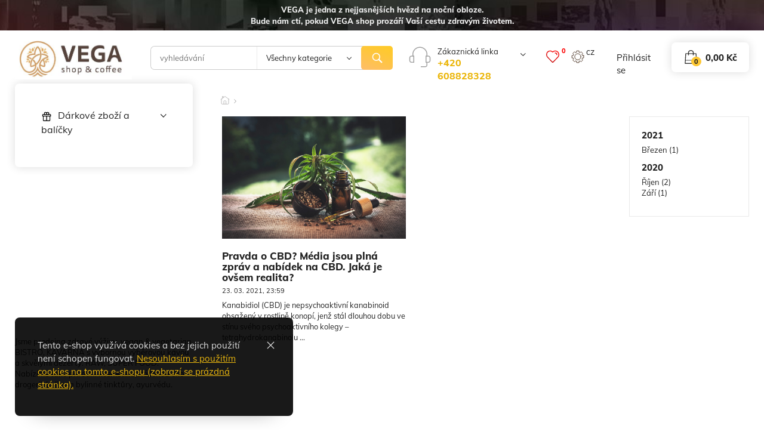

--- FILE ---
content_type: text/html; charset=UTF-8
request_url: https://www.vega-shop.cz/blog/2021/03
body_size: 11564
content:

<!DOCTYPE html>
<html xmlns="http://www.w3.org/1999/xhtml" lang="">
<head>
<meta http-equiv="Content-Type" content="text/html; charset=utf-8" />

<meta name="viewport" content="width=device-width,initial-scale=1" data-content="width=980,initial-scale=1">




<title>Vega eshop</title>
<meta name="description" content=""  />
<meta name="keywords" content=""  />

<link rel="canonical" href="https://www.vega-shop.cz/error_static_url" /><meta name="robots" content="index, follow" />
	<link rel="shortcut icon" href="/files/favicon/favicon.ico"  />

	

<link rel="StyleSheet" href="/templates/official_evolution/styles/cache_default_css.css" type="text/css" media="screen"/><link rel="StyleSheet" href="/templates/official_evolution/styles/official/css/cache_css.css" type="text/css" media="screen"/><!--[if IE]>
  <link rel="stylesheet" type="text/css" href="/templates/official_evolution/styles/official/css/ie9.css" />
<![endif]-->
<noscript id="deferred-styles">
				<link rel="stylesheet" href="/templates/official_evolution/styles/official/css/ie11.css" media="screen" />
						<link rel="stylesheet" href="/templates/official_evolution/styles/combobox.css" media="screen" />
						<link rel="stylesheet" href="/templates/official_evolution/styles/official/css/mainPageBanner.css" media="screen" />
						<link rel="stylesheet" href="/applications/fancybox_3/jquery.fancybox.min.css" media="screen" />
						<link rel="stylesheet" href="/applications/nouislider/css/nouislider.css" media="screen" />
			</noscript>

<script>
  var loadDeferredStylesHead = function() {
	var addStylesNode = document.getElementById("deferred-styles");
	var replacement = document.createElement("div");
	replacement.innerHTML = addStylesNode.textContent;
	document.body.appendChild(replacement)
	addStylesNode.parentElement.removeChild(addStylesNode);
  };
  window.addEventListener('load', loadDeferredStylesHead);
  
</script>
	
		<script type="text/javascript" src="/applications/jquery3/3.3.1/jquery-3.3.1.min.js"></script>
				<script type="text/javascript" src="/applications/jquery-ui/1.12.1/jquery-ui.min.js" async></script>
		<link rel="StyleSheet" href="/applications/jquery-ui/1.12.1/jquery-ui.min.css" type="text/css" media="screen" />
		<script type="text/javascript" src="/functions/js/jqueryFunctions.min.js" async></script>
<script type="text/javascript" src="/applications/nouislider/js/nouislider.min.js" async></script>

<script type="text/javascript" src="/functions/js/combobox.min.js" async></script>

<script type="text/javascript">
var activeTransportID = "";
var activeTransportName = "";
</script>



<script>	
    window.lazyLoadOptions = {	
        elements_selector: ".lazy",	
    };
    window.addEventListener('LazyLoad::Initialized', function (event) {	
        window.lazyLoadInstance = event.detail.instance;	
    }, false);	
</script>
<script src="/applications/lazyLoad/lazyLoad-12/lazyload.min.js" async></script>
<script>
$(window).on('load',function(){
	if (lazyLoadInstance) {
		lazyLoadInstance.update();
	}
});
</script>

<!-- custom scripts -->


<script src="/templates/official_evolution/functions/owl.carousel.min.js" type="text/javascript" async></script>
<script src="/applications/jquery.superslides.min.js" type="text/javascript" async></script>
<script src="/applications/fancybox_3/jquery.fancybox.min.js" type="text/javascript" async></script>
<script src="/templates/official_evolution/functions/js/fancyBoxInit.min.js" type="text/javascript" async></script>
<script src="/templates/official_evolution/functions/js/backTop.min.js" type="text/javascript" async></script>
<script src="/templates/official_evolution/functions/js/header_shrink.js" type="text/javascript" async></script>
<script src="/templates/official_evolution/functions/js/modalWindow.js" type="text/javascript" async></script>
<script src="/templates/official_evolution/functions/js/dropdownScript.js" type="text/javascript" async></script>
<script src="/templates/official_evolution/functions/js/wishlist.min.js" type="text/javascript" async></script>
<script src="/templates/official_evolution/functions/js/productSwapImages.min.js" type="text/javascript" async></script>
<script src="/templates/official_evolution/functions/js/modalWindowDialogClass.min.js" type="text/javascript" async></script>
<script type="text/javascript">
var windowWidthForSwap = parseInt(window.innerWidth);
var limitWidthForSwapImages = 1025;

var jq_create_dialog_cancel_btn_excl = true; </script>

<script src="/templates/official_evolution/functions/js/productVideoModal.min.js" type="text/javascript" async></script>




</head>
<body >

	<script type="text/javascript">
	
	$(window).on('load',function(){
		$('.footer-map').hide();
	});
	</script>
	    
	<div id="body">	
  <div class="template_blog"> 	<div id="header">
				<div id="top_panel">
			<div class="text-layer">
				<p>VEGA je jedna z nejjasněj&scaron;&iacute;ch hvězd na nočn&iacute; obloze.<br />
Bude n&aacute;m ct&iacute;, pokud VEGA shop proz&aacute;ř&iacute; Va&scaron;&iacute; cestu zdrav&yacute;m životem.</p>			</div>
		</div>
		<script type="text/javascript" src="/templates/official_evolution/functions/js/topPanel.min.js" async></script>
		
		<div class="container-flex">
			<div class="logo" onclick="window.location.href='/'">
			  <p><img alt="" src="/files/static_pages_files/images/logo.JPG" style="height:192px; width:569px" /></p>			</div>

			  <div id="search_box">

<script type="text/javascript" src="/templates/official_evolution/functions/js/searchBox.min.js" async></script>

<form action="/search" method="get" id="search_form">
	<input  type="text" id="search_input" autocomplete="off" name="search" data-event="keyup" placeholder="vyhledávání" value="" />
				<div class="custom-select-wrapper">
			<div class="custom-select sources">
				<span class="custom-select-trigger">Všechny kategorie</span>
				<div class="custom-options">
										<span class="custom-option selection" data-value="">Všechny kategorie</span>
												<span class="custom-option " data-value="30">Dárkové zboží a balíčky</span>
											</div>
			</div>
			<input type="hidden" name="search_in_category" id="sources" value="">
			<input type="hidden" name="search_orderby" id="search_orderby" value="">
		</div>
	<div class="submit"><input type="submit" id="search_submit" value="" /></div>
</form>

 <div id="res"></div>
<script type="text/javascript" src="/templates/official_evolution/functions/js/autocomplete.min.js" async></script>  
<script type="text/javascript" src="/templates/official_evolution/functions/js/searchBoxSelect.min.js" async></script>
</div>

			  
	<div id="contacts_dropdown_wrap">
	  <div class="customer_service_number">
		<div></div>
		<div>
		  <span>Zákaznická linka</span>
		  <a href="tel:+420 608828328" class="phone_link">+420 608828328</a>
		  <div class="button-dropdown">
			<a href="javascript:void(0)" class="dropdown-toggle"><span class="after_arrow"></span></a>
			<div id="other_contacts_dropdown" class="dropdown_menu">
			  <div class="other_contacts_wrap">
				<div class="mail_wrap">
				  <div class="head">Kontaktujte nás</div>
				  <a href="mailto:vega@vegaproject.cz" class="mail_link">vega@vegaproject.cz</a>
				</div>
			  </div>
			  <div class="store_location">
				<div class="loc_wrap">
				  <div class="head">Kde nás najdete</div>
				  <p class="contacts">Bednaříkova 1b,
					62800 Brno,
					Česká republika				  </p>
				</div>
			  </div>
			</div>

		  </div>
		</div>
	  </div>

	</div>

	
			  <div id="submenu_panel">
  <div class="body">

    <!-- Mobilní verze vyhledávání -->

    <div id="search_box_phone">

     <a class="search_box_phone open-modal" data-target="modal5" href="javascript:void(0)" title="vyhledávání"></a>
     <div id="modal5" class="modal">
    	 <div class="modal-content">
    		 <button class="close-modal"></button>
    		 <div class="search_box_modal">

    			     			 <script type="text/javascript" src="/templates/official_evolution/functions/js/searchBoxMobile.min.js" async></script>
           <div class="header">Hledat</div>
    			 <form action="/search" method="get" id="search_form_phone">
    			 	  <input  type="text" id="search_input_phone" autocomplete="off" name="search" data-event="keyup" placeholder="vyhledávání"  />
    			 	<div class="submit"><input type="submit" id="search_submit_phone" value="" /></div>
    			 </form>

    			  <div id="res"></div>
<script type="text/javascript" src="/templates/official_evolution/functions/js/autocomplete.min.js" async></script>  
    		 </div>
    	 </div>
     </div>
     <div class="mask"></div>

    </div>

    <div id="wishlist_wrap">
	<div class="wishlist_trigger open-modal" onclick="openWishlistWindow();">
	  <div class="ico"></div>
	  <div class="items_count">0</div>
	</div>
	<script type="text/javascript" src="/templates/official_evolution/functions/js/wishlist_box.min.js" async></script>
</div>

    <div id="settings_wrap">

<div class="settings_trigger open-modal" data-target="modal1">
  <div class="ico"></div>
  <div>   
<div id="language_switcher">

  <span class="selected">
    
    
    <span>cz</span>    
  </span>
  
  <ul class="options">

			<li class="active"><a href="#">
			cz			</a></li>
			  </ul>
  <div class="arrow"></div>
</div>

</div>
</div>

<div id="modal1" class="modal">
  <div class="modal-content">
    <button class="close-modal"></button>
    <div class="header">Zvolte preferovaný jazyk a měnu</div>
    <div class="lang_curr_wrap_modal">
         
<div id="language_switcher">

  <span class="selected">
    
    
    <span>cz</span>    
  </span>
  
  <ul class="options">

			<li class="active"><a href="#">
			cz			</a></li>
			  </ul>
  <div class="arrow"></div>
</div>

              
<div id="currency_switcher">

  <span class="selected">CZK</span>
  <ul class="options">
	<li  class="active" ><a  class="active"  href="/#">CZK</a></li>		
  </ul>
  <div class="arrow" onclick="$(this).parent().find('ul').hover();"></div>
</div>    </div>
  </div>
</div>
<div class="mask"></div>


</div>

    <div id="user_panel">

				  <a class="login-phone open-modal" onclick="openLoginWindow();" href="#" title="přihlásit se"></a>
				<a class="login open-modal" onclick="openLoginWindow();" href="#" title="přihlásit se">přihlásit se</a>
				<script type="text/javascript" src="/templates/official_evolution/functions/js/modalLogin.min.js" async></script>
			
</div>

              <div class="button-dropdown cart_wrap" id="cart_wrap">
	  <script type="text/javascript" src="/templates/official_evolution/functions/js/cartContentFunctions.min.js" async></script>
<script type="text/javascript" src="/templates/official_evolution/functions/js/cartWrap.min.js" async></script>
<a href="javascript:void(0)" class="dropdown-toggle">
  <div id="cart_box">
	<span>0,00&nbsp;Kč</span>
<div class="body">
	0</div>
  </div>            
</a>
<div id="cart_dropdown" class="dropdown_menu">
<script type="text/javascript">
$(function(){
	$(".repeat_order").click(function(e){
		e.stopImmediatePropagation();
		addProductToCartFromOrder(this);
	});
});
$(document).on('click',".quantity",function(){
        if(navigator.userAgent.indexOf('Firefox') >= 0) $(this).focus();
    });

	
function addProductToCartFromOrder(obj){
    
    $.ajaxSetup({async:false});
    
    var notOrdered = 0;
    var countOrder = 0;
    
    $("#order_detail_" + $(obj).attr("data-order-id") + " div.order_row").each(function(){
        var prod_id = $(this).attr("data-prod-id");
        var variant_id = $(this).attr("data-prod-variant-id");
        var quantity = $(this).attr("data-prod-count");
        var deleted = $(this).attr("data-prod-deleted");
        var joined = $(this).attr("data-prod-joined");

		if(typeof(prod_id)==="undefined") return;

        quantity = quantity.replace(",",".");
        quantity = parseFloat(quantity);
        
        if(joined === "1") return;
        
        if(deleted == "0"){
            if(quantity>0){
                if (checkStore(prod_id, variant_id, quantity, 0)) {

                } else {
                    notOrdered++;
                }
            }
        }else{
            notOrdered++;
        }
        countOrder++;
    });
    
    if(notOrdered === 0){
        createDialogBasket("vložení produktu", "Produkty objednávky byly úspěšně vloženy do košíku","Přejít do košíku","pokračovat v objednávce","");
    }else{ 
        createDialogBasket("vložení produktu", "Všechny produkty se bohužel nepodařilo vložit do košíku, některé již zřejmě nejsou určeny k prodeji.","Přejít do košíku","pokračovat v objednávce","");    
		$("#addcart_box").remove();
    }
    //actualizeCartBox();
	actualizeCartWrap();
}

function addProductToCart(obj){
	
	$.ajaxSetup({async:false});
	
	var arr=$(obj).attr("id").split("_");

	var prod_id=arr[1];
	
	var variant_id=0;
	
	var quantity=$("#quant_"+prod_id).val();
	
	var multiline="";
	
	if(typeof(arr[3])!=="undefined")
	{
		multiline = arr[3];
		quantity=$("#quant_"+prod_id+"_"+variant_id+"_"+multiline).val();
	}
	
	if(typeof(quantity)!=="undefined")
	{
		quantity=quantity.replace(",",".");
		quantity=parseFloat(quantity);
	}
	else var quantity = 1;

	if (quantity>0){
		if (checkStore(prod_id, variant_id, quantity, 0, multiline)) {
	
			$.post('/ajax/getBasketDialog.php',{prod_id: prod_id, variant_id: variant_id, quantity: quantity, joined: 0,multiline: multiline},function(data){
					var basketDialog = createDialog("",data);
					basketDialog.dialog({
						buttons:[],
						close: function(){
							$(this).dialog("destroy");
						},
						dialogClass: 'dialogBasket',
					});
			});
			//actualizeCartBox();
			actualizeCartWrap();
		}
	}
	
}

function addCombinationToCart(obj){
	
	$.ajaxSetup({async:false});
	
	var arr=$(obj).attr("id").split("_");
	
	var prod_id=arr[1];
	
	var variant_id=arr[2];
	
	var multiline="";
	
	var quantity=$("#quant_"+prod_id+"_"+variant_id).val();
	if(typeof(arr[3])!=="undefined")
	{
		multiline = arr[3];
		var quantity=$("#quant_"+prod_id+"_"+variant_id+"_"+multiline).val();
	}
	
	if(typeof(quantity)!=="undefined")
	{
		quantity=quantity.replace(",",".");
		quantity=parseFloat(quantity);
	}
	else var quantity = 1;
	
	if (quantity>0){
		if (checkStore(prod_id, variant_id, quantity, 0, multiline)) {
			$.post('/ajax/getBasketDialog.php',{prod_id: prod_id, variant_id: variant_id, quantity: quantity, joined: 0,multiline: multiline},function(data){
					var basketDialog = createDialog("",data);
					basketDialog.dialog({
						buttons:[],
						close: function(){
							$(this).dialog("destroy");
						},
						dialogClass: 'dialogBasket',
					});
			});
			
			//actualizeCartBox();
			actualizeCartWrap();
		}
	}
	
}

function getProductName(prod_id, variant_id){

	product_name = "";
	$.post("/ajax/getNames.php", {prod_id:prod_id, variant_id:variant_id},function(data) {
		if (data!="") {
		 	product_name = data;
		} else {
			product_name = "";
		}
	});
	return product_name;
}

function checkStore(prod_id, variant_id, quantity, change, multiline){
		
		var ret=true;
		
		if(typeof(multiline)==="undefined") var multiline="";
		
		$.post("/ajax/add_to_cart.php", {prod_id:prod_id, variant_id:variant_id, quantity:quantity, change:change, multiline:multiline},function(data) {
			
			 if (data!="") {
				
				ret=false;
				createDialogBasket("vložení produktu",data,"Přejít do košíku","pokračovat v objednávce", null, null, null, null, "addcart_box");
                                
                                //actualizeCartBox();
								actualizeCartWrap();
                                                                
			}
				

   		});
			
		return ret;
		
	}

function actualizeCartWrap(){
	$.post("/ajax/actualize_cart_wrap.php", {},function(data) {
			if (data!="") {
				$("#cart_wrap").html(data);
			}
	});
}
function actualizeCartBox(){
	
	$.post("/ajax/actualize_cart_box.php", {},function(data) {
			
			if (data!="") {
				
				$("#cart_box").html(data);
                                
			}
				

   		});
	
}

function reloadCartContent(show){
	
	$.post("/ajax/reload_cart_content.php", {show:show},function(data) {
			
			if (data!="") {
				
				$("#cart_content").html(data);
					
			}
				

   		});
	
}


function changeQuantity(prod_id, variant_id, multiline,quantity_obj){
	
			if(typeof(quantity_obj)!=="undefined")
			{
				var quantity = quantity_obj.val();
			}
			else
			{
				var quantity=$("#"+prod_id+"_"+variant_id).val();
				if(typeof(multiline) === 'undefined') var multiline="";
				else{
						if(multiline!="") quantity=$("#"+prod_id+"_"+variant_id+"_"+multiline).val();
				}
			}
			
			quantity=quantity.replace(",",".");
			quantity=parseFloat(quantity);

            if (quantity>0){
                    if (checkStore(prod_id, variant_id, quantity, 1, multiline)) {

                            //actualizeCartBox();
							actualizeCartWrap();
                            reloadCartContent();
                            //createDialog("Úprava množství v košíku", "Počet produktů v košíku byl upraven");
                            var updateCart = ["Úprava množství v košíku","Počet produktů v košíku byl upraven"];
                            createModifiedDialog(updateCart,1000);

                    }
            }
	
}

function deleteFromCart(prod_id, variant_id, multiline){

	deleteProduct(prod_id, variant_id, multiline);
	//actualizeCartBox();
	actualizeCartWrap();
	reloadCartContent();
	
	createDialog("smazání produktu", "produkt byl úspěšně odstraněn");
	
	
	return false;
}

function deleteProduct(prod_id, variant_id, multiline){
	
		$.post("/ajax/delete_from_cart.php", {prod_id:prod_id, variant_id:variant_id, multiline: multiline},function(data) {
			

   		});
	
	
}

function emptyCart(){
	
	$.post("/ajax/delete_from_cart.php", {prod_id:-1, variant_id:-1},function(data) {
			

   	});
	
	//actualizeCartBox();
	actualizeCartWrap();
	reloadCartContent();
	
}

function deleteCertificate(){

	$.post("/ajax/deleteCertificate.php", null ,function(data) {
							
			
   	});
	
	reloadCartContent("order");
	$("#certificate_check").prop("checked",false);
	$("#i_got_certificate").show();
	
	reloadPaymentAndTransport();
	reloadRoundItem();
    reloadTotalPrice();    
        checkPaymentAndTransportAfterApplyCert();

}

function deleteCartCertificate(){

	$.post("/ajax/deleteCertificate.php", null ,function(data) {
							
			
   	});
	
	reloadCartContent("order");
	$("#certificate_check").prop("checked",false);
	$("#i_got_certificate").show();
	
	reloadPaymentAndTransport();
	reloadRoundItem();
    reloadTotalPrice();    

}



function createDialogBasket(title, text, basket_goto_basket, continue_order, product_name, width, height, execute, box_id) {
    if (!width) {
        width=500;
        if (text.length<70) width=400;
    }
	
	var window_width=$(window).width();
	if (window_width<400) width='auto';
	
    if (!height) height='auto';
    
    var id="";
    if (box_id) id=" id='"+box_id+"' ";

    if(!product_name){
        product_name = "";
    }

    return $("<div "+id+" class='dialog' title='" + title + "'><p>" + text +" "+product_name+ "</p></div>")
    .dialog({
		dialogClass: 'dialogBasket',
        resizable: false,
        modal: true,
        width: width,
        maxWidth:800,
        height: height,
		close : function(){
			$( this ).dialog( "destroy" ).remove(); 
		}
    })
    .dialog( "option", "buttons", [ 
        { text: continue_order, click: function() { 
            $( this ).dialog( "close" ); 
        } 
    },
        { text: basket_goto_basket, click: function() { 
            location.href="/cart";
        } 
    } ] );
}

function checkPaymentAndTransportAfterApplyCert()
{
    var order_id = '';
    if(order_id === "") order_id = 0;
    $.post("/ajax/checkPaymentAndTransportOrderPriceRange.php", {order_id:order_id},function(data) {
            if (data!="") {
                
                    var checkDialog = createDialog("",data);
					                    checkDialog.on("dialogclose",function(){window.location.href='2';});    
            }


    });
}

function checkCertificate(){
	$.post('/ajax/checkOrderCertificate.php',{},function(data){
		if(data)
		{
			var jsonData = $.parseJSON(data);
			if(jsonData.text!="")
			{
				createDialog("upozornení",jsonData.text);
			}
			
			if(jsonData.is_ok === false)
			{
				deleteCertificate();
			}
		}
	});
}

function reloadRoundItem(){
	var order_id = '';
	$.post('/ajax/getRoundItemVal.php', {order_id : order_id} , function(data){
			if(data)
			{
				var newPrice = parseFloat(data.price);
				if(newPrice != 0)
				{
					$('#round_item_recap .name strong').text(data.name);
					$('#round_item_recap .price').html(data.priceString);
					$('#round_item_recap').show();
				}
				else{
					$('#round_item_recap').hide();
					$('#round_item_recap .name strong').text('');
					$('#round_item_recap .price').html('');
				}
			}
	});
}

function reloadPaymentAndTransport(){
	var order_id='';
	$.post('/ajax/getPaymentTransportValue.php', {order_id : order_id}, function(data){
		if(data)
		{
						if($('#payment_and_transport_recapitulation [data-id="payment"]').length)
			{
				$('#payment_and_transport_recapitulation [data-id="payment"]').find('.name').children().html(data.payment.name);
				$('#payment_and_transport_recapitulation [data-id="payment"]').find('.price').html(data.payment.priceString);
			}
			
			if($('#payment_and_transport_recapitulation [data-id="transport"]').length)
			{
				$('#payment_and_transport_recapitulation [data-id="transport"]').find('.name').children().html(data.transport.name);
				$('#payment_and_transport_recapitulation [data-id="transport"]').find('.price').html(data.transport.priceString);
			}
			
		}
	});
}

function getRecommendedProducts(prod_id){
	var ret='';
	$.post('/ajax/getRecommendedProducts.php',{prod_id : prod_id},function(data){
		if(data) ret = data;
	});
	return ret;
}

function addRecommendedProductToCart(obj){
		var generated_quantity = 0; 	var arr=$(obj).attr("id").split("_");
	var prod_id=arr[1];
	var variant_id=arr[2];
	if(typeof(variant_id) === 'undefined' || typeof(variant_id)=== 'null') variant_id=0;
	var quantity=0;
	
	if(variant_id) prod_id=prod_id+'_'+variant_id;
	
	if($('#quant_recommended_'+prod_id).length) quantity = $('#quant_recommended_'+prod_id).val();
	
		if($('#quant_'+prod_id).length) $('#quant_'+prod_id).val(quantity);
	else
	{
				$('body').append('<input type="hidden" id="quant_'+prod_id+'" value="'+quantity+'" />');
		generated_quantity=1;
	}
	
		has_recommended_products = getRecommendedProducts(prod_id);
	if(has_recommended_products!='')
	{
				obj.closest('.dialog').dialog('destroy').remove();
	}
		
		if(variant_id) addCombinationToCart(obj);
	else addProductToCart(obj);
	
	
	if(generated_quantity){
				$('#quant_'+prod_id).remove();
	}
}
function showRecommendedVariants(prod_id){
	
	recomended_variants = $('#recommended_variants_'+prod_id);
	if(recomended_variants.length) recomended_variants.toggle();
}

function addProductNote(prod_id,variant_id, joined, multiline){
	if(typeof(variant_id)==="undefined") variant_id=0;
	if(typeof(joined)==="undefined") joined=0;
	if(typeof(multiline)==="undefined") multiline='';
	
	$.post('/ajax/getProductNoteDialog.php',{prod_id: prod_id, variant_id: variant_id, joined: joined, multiline: multiline},function(data){
		if(data) 
		{
			var noteDialog = createDialog("poznámka",data);
			noteDialog.dialog({
				buttons: [
					{
						text: 'uložit',
						click: function(){
							$.post('/ajax/saveOrderProductNote.php',$('#product_note_form').serialize(), function(data){
								if(data) {
									
									var noteValue = $('#product_note_form [name="text"]').val();
									var noteContentDiv = $('.basketDialog-productExtendedButtons .note_modal .note_content');
									
									if(noteContentDiv.length) noteContentDiv.text(noteValue);
									else 
									{
										var noteContentParent = $('.basketDialog-productExtendedButtons .note_modal');
										if(noteContentParent.length)
										{
											noteContentParent.append('<div class="note_content">'+noteValue+'</div>');
										}
									}
									
									if(noteValue=="") 
									{
										var noteContentDiv = $('.basketDialog-productExtendedButtons .note_modal .note_content');
										noteContentDiv.hide();
									}
									else noteContentDiv.show();
									
									noteDialog.dialog("destroy");
									createModifiedDialog(data,1500);
									
									reloadCartContent();
								}
							});
						}
					}
				]
			});
		}
	});
}

function addProductFile(prod_id, comb_id, joined, multifiles, multiline ){
	$.post('/ajax/createOrder.php',{create:1},function(data){
		uploadFile(prod_id, comb_id, joined, multifiles, multiline);
	});
}

function reloadBasketDialogFile(prod_id,comb_id,joined,multiline){
	$.post('/ajax/reloadBasketDialogFile.php',{prod_id: prod_id, variant_id: comb_id, joined: joined},function(data){
		$('.dialogBasketContent .attachement_modal').html(data);
	});
}

function addAllProductsToCartFromWishlist(){
    
    $.ajaxSetup({async:false});
    
    var notOrdered = 0;
	$('.modal-wishlist .wishlist_product_list .row').each(function(){
		var prod_id = $(this).attr("data-prod-id");
        var variant_id = $(this).attr("data-prod-variant-id");
		
		
        var quantity = $(this).find('input[id^="quant_"]').val();
        quantity = quantity.replace(",",".");
        quantity = parseFloat(quantity);
		
		if(quantity>0){
			if (checkStore(prod_id, variant_id, quantity, 0)) {

			} else {
				notOrdered++;
			}
		}
	});
	
	if(notOrdered === 0){
		var basketDialog = createDialog("upozornení","Produkty byly úspěšně vloženy do košíku");
		basketDialog.dialog({
			buttons:[],
			close: function(){
				$(this).dialog("destroy");
			},
			dialogClass: 'dialogBasket',
		});
    }else{ 
		var basketDialog = createDialog("upozornení","Všechny produkty se bohužel nepodařilo vložit do košíku, některé již zřejmě nejsou určeny k prodeji.");
		basketDialog.dialog({
			buttons:[],
			close: function(){
				$(this).dialog("destroy");
			},
			dialogClass: 'dialogBasket',
		});
    }
	actualizeCartWrap();
}

function checkTransportPrice(){
    $.post("/ajax/checkOrderTransportPrice.php", {},function(data) {
		if (data!="") {
			
				var checkDialog = createDialog("",data);
								checkDialog.on("dialogclose",function(){window.location.href='2';});    
		}
    });
}

function setProductFee(obj){
	var value=0;
	if(obj.prop('checked')) value=1;
	
	var prod_id=0;
	if(typeof(obj.attr('data-prod_id'))!=="undefined") prod_id=obj.attr('data-prod_id');

	var comb_id=0;
	if(typeof(obj.attr('data-comb_id'))!=="undefined") comb_id=obj.attr('data-comb_id');

	var is_joined=0;
	if(typeof(obj.attr('data-is_joined'))!=="undefined") is_joined=obj.attr('data-is_joined');

	var multiline=0;
	if(typeof(obj.attr('data-multiline'))!=="undefined") multiline=obj.attr('data-multiline');

	var quantity=1;
	if(typeof(obj.attr('data-quantity'))!=="undefined") quantity=obj.attr('data-quantity');
	
	saveProductFee(obj.attr('data-fee_id'),prod_id,comb_id, is_joined, multiline, value, quantity);
}

var feeLoader;
function saveProductFee(fee_id,prod_id,comb_id,is_joined,multiline,val,quant){

	var feeLoadingDialog = showLoadingDialog();
	$.post('/ajax/saveProductFee.php', {fee_id: fee_id,prod_id: prod_id, variant_id: comb_id, is_joined: is_joined, multiline: multiline, value: val, quantity: quant},function(data){
		reloadCartContent();
		
	}).always(function(){
		//clear loading
		setTimeout(function(){
			feeLoadingDialog.dialog("destroy");
		},250);
		

	});
}

function setOrderFee(obj){
	var value=0;
	if(obj.prop('checked')) value=1;
	
	var fee_id=0;
	if(typeof(obj.attr('data-fee_id'))!=="undefined") fee_id=obj.attr('data-fee_id');
	
	saveOrderFee(fee_id,value);
}

var feeLoader;
function saveOrderFee(fee_id,val){

	var feeLoadingDialog = showLoadingDialog();
	$.post('/ajax/saveOrderFee.php', {fee_id: fee_id,value: val},function(data){
		reloadCartContent();
		
	}).always(function(){
		//clear loading
		setTimeout(function(){
			feeLoadingDialog.dialog("destroy");
		},250);
		

	});
}

function showLoadingDialog(){
	var tmpLoadingDialog = createDialog('','<center><img src="'+location.protocol + '//' + location.host+'/files/default_images/loader.gif" style="width:50px;height:50px;" /></center>',50,150);
	tmpLoadingDialog.dialog({buttons:{},closeOnEscape:false,title: '', close: function(){$(this).dialog("destroy")},}).parent().find('.ui-dialog-titlebar-close').hide();
	tmpLoadingDialog.parent().find('.ui-dialog-titlebar').hide();
	return tmpLoadingDialog;
}

function getProductFees(prod_id){
	var ret='';
	$.post('/ajax/getProductFees.php',{prod_id : prod_id},function(data){
		if(data) ret = data;
	});
	return ret;
}

function saveOrderGift(ogift_id, prod_id, comb_id){
	var orderGiftLoadingDialog = showLoadingDialog();
	$.post('/ajax/saveOrderGift.php', {ogift_id: ogift_id, prod_id: prod_id, comb_id: comb_id},function(data){
		reloadCartContent();
		
	}).always(function(){
		//clear loading
		setTimeout(function(){
			orderGiftLoadingDialog.dialog("destroy");
		},250);
	});
}

function deleteOrderGift(){
	var orderGiftLoadingDialog = showLoadingDialog();
	$.post('/ajax/deleteOrderGift.php', {delete: 1},function(data){
		reloadCartContent();
	}).always(function(){
		//clear loading
		setTimeout(function(){
			orderGiftLoadingDialog.dialog("destroy");
		},250);
	});
}
</script>

<script type="text/javascript" src="/templates/official_evolution/functions/js/cartContentFunctions.min.js" async></script>
<div class="cart_box_content_wrap">
</div>
<div class="cart_box_dropdown_btns">
			<div class="empty_cart">
				Nákupní košík je prázdný.			</div>
		</div>
</div>
<div class="dropdown_menu">
	<div class="mask cart_dropdown_mask"></div>
</div>      </div>
    
  </div>

</div>

		</div>
			<script type="text/javascript" src="/templates/official_evolution/functions/js/categoriesMenuTreeMobileInit.min.js" async></script>
			<div id="categories_mobile_menu">
  
  	<div class="header" onclick="closeMobileMenu(this,'#categories_mobile_tree');">kategorie<span class="open-menu"></span></div>
  
	 <div id="categories_mobile_tree" class="inactive">    
	   <script type="text/javascript" src="/templates/official_evolution/functions/js/categoriesMenuTreeMobileInit.min.js" async></script>
<ul><li  id="mobile_menu_30"><a href="/category/darkove-zbozi-a-balicky/30" onclick="clickMenuMobile('30', $(this)); return false;"  data-rel="main" ><span class="mobile_plusminus plus"  data-rel="main"  id="mobile_plusminus_30" ></span><img src='/files/category_icons/darek_ikona12.jpg' alt='Dárkové zboží a balíčky' class='category_icon' />Dárkové zboží a balíčky</a></li></ul> 	
	</div>
</div>
  
	</div>

	<div class="container"><div class="slideshow-line"></div></div>
<div id="eshop">
  <div class="eshop_body container-flex">
    
		
<div id="left_column">

	<div id="categories_menu">
  
  	<div class="header" onclick="closeMenu(this,'#categories_tree');">kategorie<span class="open-menu"></span></div>
  
	 <div id="categories_tree" class="inactive">    
	   <script type="text/javascript" src="/templates/official_evolution/functions/js/categoriesMenuTreeInit.min.js" async></script>
<ul><li  id="menu_30"><a href="/category/darkove-zbozi-a-balicky/30"><span class="plusminus plus"  data-rel="main"  id="plusminus_30" onclick="clickMenu('30', $(this)); return false;"></span><img src='/files/category_icons/darek_ikona12.jpg' alt='Dárkové zboží a balíčky' class='category_icon' />Dárkové zboží a balíčky</a></li></ul> 	
	</div>
	

</div>
  

<script type="text/javascript" src="/templates/official_evolution/functions/js/leftMenu.min.js" async></script>  

	
					<div class="static_page">
							<div class="body">
			
					<div class="youtube-embed-wrapper" style="height:0; overflow:hidden; padding-bottom:56.25%; padding-top:30px; position:relative">
<div class="youtube-embed-wrapper" style="height:0; overflow:hidden; padding-bottom:56.25%; padding-top:30px; position:relative">
<div class="youtube-embed-wrapper" style="height:0; overflow:hidden; padding-bottom:56.25%; padding-top:30px; position:relative"><iframe allow=";" allowfullscreen="" frameborder="0" height="360" src="https://www.youtube.com/embed/-ObAsSVhCj4?rel=0&amp;controls=0" style="position:absolute;top:0;left:0;width:100%;height:100%" width="640"></iframe></div>
<div class="youtube-embed-wrapper" style="height:0; overflow:hidden; padding-bottom:56.25%; padding-top:30px; position:relative">&nbsp;</div>
<div class="youtube-embed-wrapper" style="height:0; overflow:hidden; padding-bottom:56.25%; padding-top:30px; position:relative">
<p>&nbsp;</p></div>
<p>&nbsp;</p></div>
<p>&nbsp;</p></div>
<p>&nbsp;</p>					
				</div>
					
			</div>
		
		
	Jsme prodejna zdravé výživy, vegan & vegetarian BISTRO, KAVÁRNA s výbornou výběrovou kávou a skvělými dezerty. RAW, SUPER FOOD.
Nabízíme také přírodní kosmetiku,stáčenou eko-drogerii, byliny a bylinné tinktůry, ayurvédu.




		
	<script type="text/javascript" src="/functions/js/survey.min.js" async></script>
<script type="text/javascript">$(window).on("load",function(){getSurvey();});</script>

<div id="survey"><div class="box"><div class="header">Líbí se Vám tu?</div>
<table>
<tr class="option_name_0"><th colspan="2"><a href="#" onclick="return addVote('2','3');">ANO</a></th></tr>
<tr class="option_graph_0"><td class="graph"><div style="width:3px;"></div></td><td class="result"><span class="votes">0/0</span> <span class="proc">(0%)</span></td></tr>
<tr class="option_name_1"><th colspan="2"><a href="#" onclick="return addVote('2','4');">NE</a></th></tr>
<tr class="option_graph_1"><td class="graph"><div style="width:3px;"></div></td><td class="result"><span class="votes">0/0</span> <span class="proc">(0%)</span></td></tr>
</table>
</div>
</div>
</div>
<div id="main_body">

		
<div id="static">
	<div id="blog_path">
  <a href="/" class="home" aria-label="Domů"></a><span class="arrow"></span>
    <div class="clear"></div>
</div>	<div class="row">
    <div class="col-md-9">
      <div class="blog-content">
            <div class="blog-card">
                	<div class="row">
                    <div class="image">
                        <a href="/blog/2021/03/4-pravda-o-cbd_-media-jsou-plna-zprav-a-">
							<img class="lazy" src="/templates/official_evolution/styles/official/images/loader.gif" data-src="/files/static_pages_files/images/329x219xCBD-kvalita.jpg.pagespeed.ic.a0KQL9I0Mf.jpg" alt=""/>
							<noscript><img src="/files/static_pages_files/images/329x219xCBD-kvalita.jpg.pagespeed.ic.a0KQL9I0Mf.jpg" alt="" class="lazy"/></noscript>
						</a>
                    </div>

                  	<div class="body">
                      <h2><a href="/blog/2021/03/4-pravda-o-cbd_-media-jsou-plna-zprav-a-">Pravda o CBD? Média jsou plná zpráv a nabídek na CBD. Jaká je ovšem realita?</a></h2>
                  		<div class="date">23. 03. 2021, 23:59</div>

                      Kanabidiol (CBD) je nepsychoaktivn&iacute; kanabinoid obsažen&yacute; v rostlině konop&iacute;, jenž st&aacute;l dlouhou dobu ve st&iacute;nu sv&eacute;ho psychoaktivn&iacute;ho kolegy &ndash; tetrahydrokanabinolu ...                      <div class="labels">
          							          							<div class="clear"></div>
          						</div>                      
                    </div>

                    <div class="clear"></div>
                  </div>
                </div>
              </div>
	  
	  


    

    </div>

    <div class="col-md-3">
      <div class="blog-navigation">
        <ul>
                    <li>
                <a href="/blog/2021">2021</a>
                <ul>
                                    <li><a href="/blog/2021/03">Březen</a> (1)</li>
                                </ul>
            </li>
                    <li>
                <a href="/blog/2020">2020</a>
                <ul>
                                    <li><a href="/blog/2020/10">Říjen</a> (2)</li>
                                    <li><a href="/blog/2020/09">Září</a> (1)</li>
                                </ul>
            </li>
                </ul>
      </div>

	      </div>

    <div class="clear"></div>
  </div>
</div>

<script type="text/javascript">
$(window).on('load',function(){
	$("[name='page']").click(function(){
	  location.href="?page=" + $(this).val();
	});
	
	});
</script>
<script type="text/javascript">$(".menu_").addClass("active");</script>

</div>

		

  </div>
</div>
		<div id="footer">

	    
	    
	    	<div class="blog-carousel">
	  <div class="container-flex">
		   <div class="header"><div>Z našeho blogu</div><a href="/blog">Všechny články</a></div>
		   		   <div class="blog-post">
		   
			  <div class="date">23. 03. 2021, 23:59</div>
			  <a href="/blog/2021/03/4-pravda-o-cbd_-media-jsou-plna-zprav-a-">
			  	<div>
					<img class="lazy" src="/templates/official_evolution/styles/official/images/loader.gif" data-src="/files/static_pages_files/images/329x219xCBD-kvalita.jpg.pagespeed.ic.a0KQL9I0Mf.jpg" alt="Pravda o CBD? Média jsou plná zpráv a nabídek na CBD. Jaká je ovšem realita?" title="Pravda o CBD? Média jsou plná zpráv a nabídek na CBD. Jaká je ovšem realita?" />
					<noscript><img src="/files/static_pages_files/images/329x219xCBD-kvalita.jpg.pagespeed.ic.a0KQL9I0Mf.jpg" alt="Pravda o CBD? Média jsou plná zpráv a nabídek na CBD. Jaká je ovšem realita?" title="Pravda o CBD? Média jsou plná zpráv a nabídek na CBD. Jaká je ovšem realita?" class="lazy" /></noscript>
				</div>
			  </a>
			  <a href="/blog/2021/03/4-pravda-o-cbd_-media-jsou-plna-zprav-a-"><h2>Pravda o CBD? Média jsou plná zpráv a nabídek na CBD. Jaká je ovšem realita?</h2></a>

			  <p>Kanabidiol (CBD) je nepsychoaktivn&iacute; kanabinoid obsažen&yacute; v rostlině konop&iacute;, jenž st&aacute;l dlouhou dobu ve st&iacute;nu sv&eacute;ho psychoaktivn&iacute;ho kolegy &ndash; tetrahydrokanabinolu ...</p>

			  <a href="/blog/2021/03/4-pravda-o-cbd_-media-jsou-plna-zprav-a-" class="read_more">Číst celé</a>
		   </div>
		   		   <div class="blog-post">
		   
			  <div class="date">18. 10. 2020, 12:04</div>
			  <a href="/blog/2020/10/3-s-prichazejicim-podzimem-leckoho-trapi">
			  	<div>
					<img class="lazy" src="/templates/official_evolution/styles/official/images/loader.gif" data-src="/files/static_pages_files/images/lotos.jpg" alt="S přicházejícím podzimem leckoho trápí RÝMA či KAŠEL zkrátka zahlenění." title="S přicházejícím podzimem leckoho trápí RÝMA či KAŠEL zkrátka zahlenění." />
					<noscript><img src="/files/static_pages_files/images/lotos.jpg" alt="S přicházejícím podzimem leckoho trápí RÝMA či KAŠEL zkrátka zahlenění." title="S přicházejícím podzimem leckoho trápí RÝMA či KAŠEL zkrátka zahlenění." class="lazy" /></noscript>
				</div>
			  </a>
			  <a href="/blog/2020/10/3-s-prichazejicim-podzimem-leckoho-trapi"><h2>S přicházejícím podzimem leckoho trápí RÝMA či KAŠEL zkrátka zahlenění.</h2></a>

			  <p>Prozrad&iacute;m v&aacute;m velice &uacute;činn&yacute; př&iacute;rodn&iacute; l&eacute;k&nbsp;
ODHLEŇUJ&Iacute;C&Iacute;M ČAJI Z KOŘENE LOTOSU, KTER&Yacute; L&Eacute;Č&Iacute; KA&Scaron;EL A POSILUJE ...</p>

			  <a href="/blog/2020/10/3-s-prichazejicim-podzimem-leckoho-trapi" class="read_more">Číst celé</a>
		   </div>
		   		   <div class="blog-post">
		   
			  <div class="date">05. 10. 2020, 10:26</div>
			  <a href="/blog/2020/10/2-indicke-byliny-v-oblibenem-khadi-sampo">
			  	<div>
					<img class="lazy" src="/templates/official_evolution/styles/official/images/loader.gif" data-src="/files/static_pages_files/images/amla.jpg" alt="Indické byliny v oblíbeném Khadi ŠAMPÓNU AMLA působí jak na vlasové kořínky, tak i na celé délky a konečky" title="Indické byliny v oblíbeném Khadi ŠAMPÓNU AMLA působí jak na vlasové kořínky, tak i na celé délky a konečky" />
					<noscript><img src="/files/static_pages_files/images/amla.jpg" alt="Indické byliny v oblíbeném Khadi ŠAMPÓNU AMLA působí jak na vlasové kořínky, tak i na celé délky a konečky" title="Indické byliny v oblíbeném Khadi ŠAMPÓNU AMLA působí jak na vlasové kořínky, tak i na celé délky a konečky" class="lazy" /></noscript>
				</div>
			  </a>
			  <a href="/blog/2020/10/2-indicke-byliny-v-oblibenem-khadi-sampo"><h2>Indické byliny v oblíbeném Khadi ŠAMPÓNU AMLA působí jak na vlasové kořínky, tak i na celé délky a konečky</h2></a>

			  <p>Indick&eacute; byliny v obl&iacute;ben&eacute;m Khadi &Scaron;AMP&Oacute;NU AMLA působ&iacute; jak na vlasov&eacute; koř&iacute;nky, tak i na cel&eacute; d&eacute;lky a konečky.
O vlasov&eacute; koř&iacute;nky ...</p>

			  <a href="/blog/2020/10/2-indicke-byliny-v-oblibenem-khadi-sampo" class="read_more">Číst celé</a>
		   </div>
		   		   <div class="blog-post">
		   
			  <div class="date">07. 09. 2020, 10:26</div>
			  <a href="/blog/2020/09/1-reishi---houba-nesmrtelnosti">
			  	<div>
					<img class="lazy" src="/templates/official_evolution/styles/official/images/loader.gif" data-src="/files/static_pages_files/images/reishi.jpg" alt="REISHI - houba nesmrtelnosti" title="REISHI - houba nesmrtelnosti" />
					<noscript><img src="/files/static_pages_files/images/reishi.jpg" alt="REISHI - houba nesmrtelnosti" title="REISHI - houba nesmrtelnosti" class="lazy" /></noscript>
				</div>
			  </a>
			  <a href="/blog/2020/09/1-reishi---houba-nesmrtelnosti"><h2>REISHI - houba nesmrtelnosti</h2></a>

			  <p>REISHI - houba nesmrtelnosti 
&nbsp;
Pojďte si o n&iacute; něco přeč&iacute;st.
Že jsou mezi houbami prav&eacute; klenoty nejen prastar&eacute; tradičn&iacute; č&iacute;nsk&eacute; medic&iacute;ny, ...</p>

			  <a href="/blog/2020/09/1-reishi---houba-nesmrtelnosti" class="read_more">Číst celé</a>
		   </div>
		   
	  </div>
	  <div class="all_posts_phone"><a href="/blog" class="hidden_till_768">Všechny články</a></div>
	</div>
	
		
											<div id="newsletter_cf_wrapper" class="container-flex">
							<div class="box" id="newsletter">
    <div class="header">Odběr novinek</div>
    <div class="desc">Přihlaste se k odběru novinek a nenechte si tak už ujít ani jednu akci či novinku.</div>
    <div class="body">
      <div class="input_box">
        <input type="text" name="newsletter_email" placeholder="Zadejte svůj e-mail" aria-label="Zadejte svůj e-mail" />
        <div class="button" id="subscribe_newsletter"></div>
      </div>
	  <div class="gdpr_agreements">
	  				  <div class="gdpr_agreement">

					<input type="hidden" name="gdpr_agreement[1]" value="0" />
					<input type="checkbox" class="gpdr_agreement_input " title="" name="gdpr_agreement[1]" data-gdpr_agreement="" data-gdpr_agreement_newsletter="" id="gdpr_agreement_1_newsletter"  value="1" />

					<label for="gdpr_agreement_1_newsletter">
												Souhlas&iacute;m s informov&aacute;n&iacute;m o novink&aacute;ch a akc&iacute;ch na elektronick&eacute;m obchodu.					</label>
				  </div>

				  	  </div>
    </div>
</div>
<script type="text/javascript" src="/templates/official_evolution/functions/js/newsletter.min.js" async></script>
							<script type="text/javascript" src="/templates/official_evolution/functions/js/contactForm.min.js" async></script>
 <div id="contact_form" class="box">

	<div class="header">kontaktní formulář</div>
  <div class="desc">Potřebujete poradit s nákupem nebo se jen jednoduše na něco zeptat? Napište nám.</div>

	<div class="body" id="contact_form_content">

    <button class="button" id="btn-modal" onclick="generateContactForm();">chci zaslat dotaz</button>

    <div id="modal-overlay"></div>
    <div id="modal-content">
      <button id="modal-close-btn" aria-label="close"></button>
      <div class="header">kontaktní formulář</div>
	  <div id="contact_form_modal_content"></div>
    </div>

	</div>


</div>					  </div>
					
		  <div id="footer-bottom" class="container-flex">
										<div class="box contact">
							<div class="logo">
							  <p><img alt="" src="/files/static_pages_files/images/logo.JPG" style="height:192px; width:569px" /></p>							</div>
							<div class="body">
								<a href="tel:+420 608828328" class="phone_link">+420 608828328</a>
								<a href="mailto:vega@vegaproject.cz" class="mail_link">vega@vegaproject.cz</a>

							<p class="contacts">
                                                        Vega project s.r.o., IČO: 29363993<br/>
                                                        Bednaříkova 1b,
							62800 Brno,<br/>
							Česká republika							</p>
							</div>
						</div>
					
			  			  <div class="box"> 
	<div class="box static">
		<div class="header">Odkazy</div>
		
		<div class="body">
			
							<div><a href="/page/vseobecne-obchodni-podminky/3" class="menu_3">Všeobecné obchodní podmínky</a></div>
						</div>
	
	</div>
	
	
 </div>
			  
				
<div  id="payments_available" class="box">

	<div class="header">možnosti plateb</div>
	<div class="body">

		<a href="http://gpwebpay.cz" target="_blank">					<img class="lazy" src="/templates/official_evolution/styles/official/images/loader.gif" data-src="/files/payment_images/gpwebpay.jpg" alt="Platba kartou GP Webpay" title="Platba kartou GP Webpay"  />
				</a>					<img class="lazy" src="/templates/official_evolution/styles/official/images/loader.gif" data-src="/files/payment_images/pokladna.jpg" alt="Hotově, nebo platební kartou přímo na prodejně" title="Hotově, nebo platební kartou přímo na prodejně"  />
				
	</div>

</div>


			  <div class="box"> 
	<div class="header">Sledujte nás</div>

	<p>Jsme tu pro vás i na sociálních sítích</p>

	<div id="socials-wrapper">
	   			   <a href="https://www.facebook.com/vegabrno" target="_blank" title="Jsme tu pro vás i na Facebooku" class="fb no-image"></a>
			   				<a href="https://www.instagram.com/vegabrno" target="_blank" title="Jsme tu pro vás i na Instagramu" class="ig no-image"></a>
				
	</div>
	
 </div>

			</div>
		</div>
	
<hr>
<div id="copyright">

<div class="container-flex">

	    <div class="copy"><a href="/">© 2026 Evolution</a> - Všechna práva vyhrazena.</div>
		<div class="version_type_for_mobile">
			Klasická verze		</div>
		<script type="text/javascript" src="/templates/official_evolution/functions/js/mobileClassicVersion.min.js" async></script>
		<div class="site_map_info">
			<p><a href="/mapa-webu">Mapa webu</a>
			<span class="divider">|</span> <a href="https://www.webczech.cz">Tvorba e-shopů WebCzech</a> <span class="divider">|</span></p>
		</div>
		<div class="lang_curr_wrap">
			        
<div id="currency_switcher">

  <span class="selected">CZK</span>
  <ul class="options">
	<li  class="active" ><a  class="active"  href="/#">CZK</a></li>		
  </ul>
  <div class="arrow" onclick="$(this).parent().find('ul').hover();"></div>
</div>			   
<div id="language_switcher">

  <span class="selected">
    
    
    <span>cz</span>    
  </span>
  
  <ul class="options">

			<li class="active"><a href="#">
			cz			</a></li>
			  </ul>
  <div class="arrow"></div>
</div>

		</div>

</div>

</div>

<p id="back-top">
  <a href="#header" aria-label="Posunout nahoru"></a>
</p>

<script type="text/javascript">var cookiePanelDays=7;</script>
<script type="text/javascript" src="/templates/official_evolution/functions/js/cookiesPanel.min.js" async></script>
<div id="cookies_confirm">
	<div class="close" onclick="closeCookiesPanel();"></div>
	<div class="text_btns_wrap">
		<div class="cookie_img"></div>
		<div class="text"><p>Tento e-shop využ&iacute;v&aacute; cookies a bez jejich použit&iacute; nen&iacute; schopen fungovat. <span class="button"><a href="about:blank">Nesouhlas&iacute;m s použit&iacute;m cookies na tomto e-shopu (zobraz&iacute; se pr&aacute;zdn&aacute; str&aacute;nka).</a></span></p></div>
			</div>
</div>

	
  </div> 
	</div> <!-- div body -->
	

</body>
</html>


--- FILE ---
content_type: text/html; charset=UTF-8
request_url: https://www.vega-shop.cz/ajax/getSurvey.php
body_size: -245
content:
Líbí se Vám tu?||2||0||3;;ANO;;0::4;;NE;;0::

--- FILE ---
content_type: text/css
request_url: https://www.vega-shop.cz/templates/official_evolution/styles/cache_default_css.css
body_size: 36748
content:
@font-face {
  font-family: 'Open Sans';
  font-display: swap;
  font-style: normal;
  font-weight: 300;
  src: local('Open Sans Light'), local('OpenSans-Light'), url('fonts/OpenSans/OpenSans-Light.ttf') format('truetype');
}
@font-face {
  font-family: 'Open Sans';
  font-display: swap;
  font-style: normal;
  font-weight: 400;
  src: local('Open Sans Regular'), local('OpenSans-Regular'), url('fonts/OpenSans/OpenSans-Regular.ttf') format('truetype');
}
@font-face {
  font-family: 'Open Sans';
  font-display: swap;
  font-style: italic;
  font-weight: 300;
  src: local('Open Sans Light Italic'), local('OpenSans-LightItalic'), url('fonts/OpenSans/OpenSans-LightItalic.ttf') format('truetype');
}
@font-face {
  font-family: 'Open Sans';
  font-display: swap;
  font-style: italic;
  font-weight: 300;
  src: local('Open Sans Italic'), local('OpenSans-Italic'), url('fonts/OpenSans/OpenSans-Italic.ttf') format('truetype');
}
@font-face {
  font-family: 'Open Sans';
  font-display: swap;
  font-style: italic;
  font-weight: 700;
  src: local('Open Sans Bold Italic'), local('OpenSans-BoldItalic'), url('fonts/OpenSans/OpenSans-BoldItalic.ttf') format('truetype');
}
@font-face {
  font-family: 'Open Sans';
  font-display: swap;
  font-style: normal;
  font-weight: 700;
  src: local('Open Sans Bold'), local('OpenSans-Bold'), url('fonts/OpenSans/OpenSans-Bold.ttf') format('truetype');
}
@font-face {
  font-family: 'Muli';
  font-display: swap;
  font-style: regular;
  font-weight: 400;
  src: local('Muli Regular'), local('Muli-Regular'), url('fonts/Muli/Muli-Regular.ttf') format('truetype');
}
@font-face {
  font-family: 'Muli';
  font-display: swap;
  font-style: extra-bold;
  font-weight: 800;
  src: local('Muli Extra Bold'), local('Muli-ExtraBold'), url('fonts/Muli/Muli-ExtraBold.ttf') format('truetype');
}
@font-face {
  font-family: 'Open Sans';
  font-display: swap;
  font-style: normal;
  font-weight: 300;
  src: local('Open Sans Light'), local('OpenSans-Light'), url('fonts/OpenSans/OpenSans-Light.ttf') format('truetype');
}
@font-face {
  font-family: 'Open Sans';
  font-display: swap;
  font-style: normal;
  font-weight: 400;
  src: local('Open Sans Regular'), local('OpenSans-Regular'), url('fonts/OpenSans/OpenSans-Regular.ttf') format('truetype');
}
@font-face {
  font-family: 'Open Sans';
  font-display: swap;
  font-style: italic;
  font-weight: 300;
  src: local('Open Sans Light Italic'), local('OpenSans-LightItalic'), url('fonts/OpenSans/OpenSans-LightItalic.ttf') format('truetype');
}
@font-face {
  font-family: 'Open Sans';
  font-display: swap;
  font-style: italic;
  font-weight: 300;
  src: local('Open Sans Italic'), local('OpenSans-Italic'), url('fonts/OpenSans/OpenSans-Italic.ttf') format('truetype');
}
@font-face {
  font-family: 'Open Sans';
  font-display: swap;
  font-style: italic;
  font-weight: 700;
  src: local('Open Sans Bold Italic'), local('OpenSans-BoldItalic'), url('fonts/OpenSans/OpenSans-BoldItalic.ttf') format('truetype');
}
@font-face {
  font-family: 'Open Sans';
  font-display: swap;
  font-style: normal;
  font-weight: 700;
  src: local('Open Sans Bold'), local('OpenSans-Bold'), url('fonts/OpenSans/OpenSans-Bold.ttf') format('truetype');
}
@import url('https://fonts.googleapis.com/css?family=Muli:400,800&display=swap&subset=latin-ext');.ui-dialog th{
text-align:left;
}

.repeat_payment{
	text-decoration:none;
}

/* fix voci google remarketing ads */
iframe[name="google_conversion_frame"]{
    position:fixed;
	left:-100%;
}

.display .paging .dots{
float:left;
height: 25px;
letter-spacing:-0.5px;
line-height: 23px;
text-align: center;
font-size: 13px;
display: block;
margin-right: 5px;
margin-bottom: 10px;
color:#222;
padding-left:5px;
padding-right:5px;
cursor:pointer;
}

/* slider pre filter cenoveho rozsahu */
.noUi-connect{
background: #3a383a;
}

#filter .prices{
padding:15px;
margin-bottom:15px;
display:none;
background-color: #f8f8f8;
border: 1px solid #e9e9e9;
color: #444549;
}

#filter .prices .noUi-value{
margin-top:10px;
font-size:90%;
color: #666666;
}

#filter .prices .price_range{
font-size: 12px;
}

#filter .prices .price_range input{
border:1px solid #ccc;
text-align: center;
padding-left:5px;
padding-right:5px;
font-size: 12px;
}

#filter .prices .range{
	margin-left:19px;
	margin-right:20px;
}
.tooltip-ui{
cursor:pointer;
}

.variants .product .thumbnail .pictogram, #alternate_products .product .thumbnail .pictogram, #related_products .product .thumbnail .pictogram, #recommended_products .product .thumbnail .pictogram{
position: absolute;
height: 20px;
line-height: 20px;
padding-left: 5px;
padding-right: 5px;
font-size: 11px;
left: 10px;
top: 10px;
}

.variants .product .thumbnail .pictogram .background, #alternate_products .product .thumbnail .pictogram .background, #related_products .product .thumbnail .pictogram .background, #recommended_products .product .thumbnail .pictogram .background{
position:absolute;
top:0px;
left:0px;
width:100%;
height:20px;
-webkit-border-radius: 5px;
-moz-border-radius: 5px;
border-radius: 5px;
opacity:0.8;
background-position: top left;
background-repeat: repeat-x;
background-image:url('./images/pictogram.png');
background-color:#ff0000;
}

.variants .product .thumbnail .pictogram .background .pictogram .text,
#alternate_products .product .thumbnail .pictogram .text,
#related_products .product .thumbnail .pictogram .text,
#recommended_products .product .thumbnail .pictogram .text{
position:relative;
color:#ffffff;
}

.dropdown.variant{
width: auto;
float:left;
padding-right:10px;
padding-bottom:10px;
}

.dropdown.variant span{
  display: block;
  font-size: 13px;
  font-weight: 800;
  margin-top: 15px;
  margin-bottom: 13px;
}

.dropdown.variant select{
height:42px;
padding-left: 16px;
padding-right: 37px;
border:0;
background: url(./images/select_arrow_down.svg) 86% center no-repeat;
background-size: 10px;
-webkit-appearance: none;
-moz-appearance: none;
-ms-appearance: none;
-o-appearance: none;
appearance: none;
outline : none;
-webkit-box-shadow: 0px 0px 16px 0px rgba(0,0,0,0.14);
-moz-box-shadow: 0px 0px 16px 0px rgba(0,0,0,0.14);
box-shadow: 0px 0px 16px 0px rgba(0,0,0,0.14);
-webkit-border-radius: 6px;
-moz-border-radius: 6px;
border-radius: 6px;
font-weight: 800;
}

.dropdown.variant select::-ms-expand {
display: none;
}

.show_more_search_result{
text-align:center;
clear:both;
padding-bottom:15px;
}

.show_more_search_result .submit{
text-transform:none;
font-weight:bold;
font-size:16px;
padding:20px;
padding-right:40px;
-webkit-border-radius: 30px;
-moz-border-radius: 30px;
border-radius: 30px;
background-image:url('./images/carousel_right.png');
background-position: right 20px center;
background-repeat: no-repeat;
}

#static img{
max-width: 100%;
height: auto !important;
}

.misc_box_body img, .misc_box_body iframe, .misc_box_body table{
max-width:100%;
}

.misc_box_body img, .misc_box_body table{
height: auto !important;
}

#static .static_gallery {
margin-top:30px;
}

#static .static_gallery .image{
margin-right:10px;
margin-bottom:10px;
padding:3px;
height:130px;
float:left;
transition:         0.08s ease-in;
-o-transition:      0.08s ease-in;
-ms-transition:     0.08s ease-in;
-moz-transition:    0.08s ease-in;
-webkit-transition: 0.08s ease-in;
}

#static .static_gallery .image img{
height:100% !important;
}
#eet_mandatory_text {
	font-size:13px;
}

/* My Certificates */
.certificates{
border-top: 1px solid #e9e9e9;
}

.certificates .certificate {
background-color: #f8f8f8;
border: 1px solid #e9e9e9;
border-top:0px;
padding:10px;
margin-bottom:0px;
font-size:12px;
}
/* My Certificates End */

/*blog*/

.blog-content{
padding-bottom:30px;
display: flex;
flex-flow: row wrap;
}

.blog-card{
margin-bottom:20px;
flex: 1 0 50%;
padding: 0 27px 0 27px;
}

.blog-card .image{
line-height:1em;
margin-bottom:20px;
}

.blog-card .image img{
max-width:100%;
}

.blog-card .body{
font-size:97%;
margin-bottom:20px;
}

.blog-card .body h2{
margin-top:0px;
font-size:15px;
line-height:17px;
}

.blog-card .body h2 a{
text-decoration:none;
color:#222;
transition: 0.3s all;
-webkit-transition: 0.3s all;
-moz-transition: 0.3s all;
font-size: 17px;
}

.blog-card .body h2 a:hover{
color:#ebb70e;
}

.template_blog .blog-carousel {
    display: none;
}

.blog-card .body .date, .blog-detail .date{
  font-size: 11px;
  color: #222;
  margin-bottom: 7px;
  margin-top: -4px;
}

.blog-navigation{
background-color: #fff;
border: 1px solid #e9e9e9;
padding:20px;
}

.blog-navigation ul{
padding:0px;
margin:0px;
list-style:none;
}

.blog-navigation a{
text-decoration:none;
color:#222;
transition: 0.3s all;
-webkit-transition: 0.3s all;
-moz-transition: 0.3s all;
}

.blog-navigation a:hover{
text-decoration:underline;
color: #ebb70e;
}

.blog-navigation > ul > li > a{
font-weight:bold;
font-size:15px;
transition: 0.3s all;
-webkit-transition: 0.3s all;
-moz-transition: 0.3s all;
margin-bottom: 5px;
display: inline-block;
}

.blog-navigation > ul > li > a:hover{
color: #ebb70e;
}

.blog-navigation > ul ul{
padding-bottom:10px;
}

.blog-detail .image{
width:100%;
height: auto;
margin-left:0px;
margin-bottom:15px;
}

.blog-detail .image img{
width:100%;
height: auto;
}

.blog-detail .image a {
    pointer-events: none;
    cursor: default;
}

.blog-detail img{
max-width:100%;
}

.blog-detail .links .title{
font-weight:bold;
font-size:15px;
line-height:13px;
padding-top:7px;
padding-bottom:7px;
float:left;
margin-right:10px;
display: none;
}

.blog-detail .links > a {
    display: none !important;
}

.blog-detail .links a{
display:block;
float:left;
padding:7px;
padding-left: 13px;
padding-right: 13px;
line-height:13px;
background-color: transparent;
border: 1px solid #222;
-webkit-border-radius: 50px;
-moz-border-radius: 50px;
border-radius: 50px;
font-size: 11px;
color:#222;
font-weight:bold;
margin-right:10px;
text-decoration:none;
}

.blog-detail .links a:hover{
background: #222;
color:#fff;
}

.blog-detail #comments_wrapper{
margin-top:50px;
}

.template_blog_post .social_icons {
    margin-top: 18px;
    margin-bottom: 75px;
}

.blog-detail #comments_wrapper .button{
  background-color: #f68a43;
      color: #ffffff;
      font-size: 11px;
      margin: 0px;
      margin-top: 18px;
      padding: 15px;
      font-weight: 800;
      text-align: center;
      cursor: pointer;
      text-transform: uppercase;
      -webkit-border-radius: 50px;
      -moz-border-radius: 50px;
      border-radius: 50px;
      transition: 0.5s;
      background-image: linear-gradient(to top right, #febd69 0%, #fec737 51%, #ffce14 100%);
      background-size: 200% auto;
      color: #fff;
      border: 0;
      padding: 10px 19px 10px 20px;
      display: inline-block;
}

.blog-detail #comments_wrapper .button:hover{
background-color: #ffce14;
}

.blog-detail #comments_wrapper .label{
  color: #000000;
  font-weight: bold;
  margin-top: 10px;
  padding: 0;
  padding-bottom: 8px;
  font-size: 13px;
  display: inline-block;
}

.blog-detail #comments_wrapper .label::first-letter {
    text-transform: uppercase;
}

.template_blog_post #main_body {
margin-top:0px;
}

.blog-detail #comments_wrapper h2 {
margin-top:0px;
margin-bottom:0px;
}

.blog-detail #comments_wrapper .input, .blog-detail #comments_wrapper textarea{
width:100%;
background-color:#ffffff;
border: 1px solid #dddddd;
box-sizing:border-box;
height:35px;
padding:0px;
padding-left:10px;
padding-right:10px;
}

.blog-detail #comments_wrapper textarea{
resize:none;
height:100px;
padding:10px;
}

.blog-detail #comments_wrapper .comment .reply{
  border: 1px solid #222;
      padding: 2px;
      padding-left: 7px;
      padding-right: 7px;
      padding-top: 3px;
      margin-left: 5px;
      -webkit-border-radius: 50px;
      -moz-border-radius: 50px;
      border-radius: 50px;
      color: #222;
      font-size: 10px;
      font-weight: 500;
      text-transform: uppercase;
      transition: 0.3s all;
      -moz-transition: 0.3s all;
      -webkit-transition: 0.3s all;
}

.blog-detail #comments_wrapper .comment .reply:hover{
  border: 1px solid #222;
  background: #222;
      color: #fff;
      text-decoration: none;
}

.comment {
    padding-top: 20px;
    padding-bottom: 20px;
    border-bottom: 1px solid #000;
}
.comment .comment-date {
    float: right;
    font-size: 12px;
}
.comment .text {
    padding-top: 10px;
}
.comment_form {
    margin-top: 30px
}
.next-prev {
    margin-top: 10px;
    margin-bottom: 20px;
}

#order .recapitulation-contact-info{
margin-left:-5px;
margin-right:-5px;
display: flex;
}

.row.recapitulation-contact-info .first::first-letter {
    text-transform: uppercase;
}

#order .recapitulation-contact-info .box{
padding-left:5px;
padding-right:5px;
flex: 1;
}

#order .deliver_items .body, #order .contact_items .body, #order .invoice_items .body{
font-size:13px;
}
#personal_form .gdpr_agreements{
	margin-top:50px;
}

.template_order #personal_form .gdpr_agreements .gdpr_agreement {
    background: #f7f7f7;
    padding: 7px 19px 7px 17px;
    border-radius: 5px;
    margin-top: 4px;
}

.template_order #personal_form .gdpr_agreements {
    flex: 1 100%;
    margin-top: 28px;
}

.template_order #personal_form .gdpr_agreements .gdpr_agreement label {
    font-weight: 400;
    font-size: 12px;
}

.gdpr_agreements .asterisk{
	color:#e2001a;
}
.gdpr_agreements label{
	display:inline-block;
  margin-top: 7px;
}
.gdpr_agreements input[type="checkbox"]{
	margin-right: 3px;
}
.agreements .agreement{
	margin-top:10px;
}

#newsletter .gdpr_agreements{
	margin-bottom: 10px;
}

#newsletter .gdpr_agreement input{
	width: auto;
	margin-right: 5px;
}
#newsletter .gdpr_agreement label{
	display: inline;
}
#cookies_confirm .text p{
	padding:0;
	margin:0;
}
#cookies_confirm .buttons{
	width:95%;
}
#cookies_confirm .buttons .submit{
	margin-bottom:0px;
	margin-top:12px;
}

#reviews_content .review .star{
	width: 20px;
	height: 19px;
	margin-right: 2px;
	display: inline-block;
	line-height: 20px;
}
#reviews_content .review .star.full{
	background-image: url('images/star_full.png');
}
#reviews_content .review .star.half{
	background-image: url('images/star_half.png');
}
#reviews_content .review .star.blank{
	background-image: url('images/star_blank.png');
}
#reviews_content .person_icon{
	background: url('images/user.png') center center no-repeat #3a383a;
	display: inline-block;
	width: 40px;
	height: 40px;
	border-radius: 20px;
}
#reviews_content .review{
	margin-bottom:20px;
}
#reviews_content .line{
	width: 100%;
	height: 1px;
	background: #e9e9e9;
	margin-top: 15px;
}
#reviews_content .review:last-child{
	margin-bottom:0px;
}
#reviews_content .review:last-child .line{
	height: 0px;
	margin-top: 0px;
}
#reviews_content .review .pros_cons{
	margin-top:20px;
}
#reviews_content .review .pros,  #reviews_content .review .cons{
	padding-left:0;
	padding-right:0;
}
#reviews_content .review .pros_cons .item{
	padding-bottom:5px;
}
#reviews_content .review .pros_cons .icon{
	background: #2bc32b;
	width: 15px;
	height: 15px;
	border-radius: 20px;
	color: white;
	font-size: 16px;
	text-align: center;
	line-height: 13px;
	display: inline-block;
	margin-right: 5px;
	margin-top:3px;
	float:left;
}
#reviews_content .review .pros_cons .pros .icon{
	background: #2bc32b;
}
#reviews_content .review .pros_cons .cons .icon{
	background: red;
}

#review_form #reviews_content{
	margin-bottom: 10px;
}
#review_form #reviews_content input[type="text"], #reviews_content textarea{
	border: 1px solid #cccccc;
	padding:3px;
	padding-left: 5px;
	padding-right: 5px;
}
#review_form #reviews_content .review{
	background-color: #f8f8f8;
	margin-top:10px;
	margin-bottom:10px;
}
#review_form #reviews_content .review .name a{
	margin-top: 20px;
	font-size: 17px;
	line-height: 17px;
	height: 17px;
	text-overflow: ellipsis;
	white-space: nowrap;
	overflow: hidden;
	display: block;
	text-decoration: none;
	font-weight: bold;
	color: #444549;
}
#review_form #reviews_content .review .name a:hover{
	color: #eb641a;
}
#review_form #reviews_content img.thumbnail{
	max-width:100%;
	height: auto;
}
#review_form #reviews_content .review .review-header{
	font-size: 20px;
	line-height: 20px;
	text-transform: uppercase;
	font-weight: bold;
	padding-left: 10px;
	padding-right: 10px;
	padding-top: 15px;
	padding-bottom: 15px;
	position: relative;
	background-color: #3a383a;
	color: #fff;
	margin-bottom:10px;
}
#review_form #reviews_content .stars{
	cursor: pointer;
}
#review_form #reviews_content .info{
	font-size:16px;
	line-height:20px;
	margin-top:5px;
	margin-bottom: 5px;
}
#review_form #reviews_content textarea.summary{
	width: 100%;
	resize: vertical;
	min-height: 90px;
}
#review_form #reviews_content .pros_cons .header{
	font-size: 20px;
	line-height: 20px;
	text-transform: uppercase;
	text-align:center;
	margin-bottom: 10px;
}
#review_form #reviews_content .pros_cons .item .text{
	width:100%;
}
#review_form #reviews_content .pros_cons .item .text input{
	width:100%;
}
#review_form #reviews_content .pros_cons .item .submit{
	padding:9px;
	line-height: 10px;
	min-width: 26px;
	text-align: center;
}
#review_form #reviews_content .pros_cons .item .icon{
	float:none;
}
#review_form #reviews_content .pros_cons .item .icon-header{
	padding-right:0px;
	margin-top: 3px;
}

/* U�IVATELSK� PANEL - 13/5/19 */

/* REGISTRACE */

.template_subscribe_form #delivery_items, .template_subscribe_form #invoice_items {
    display:none;
    width: 100%;
    float: left;
    background: #f3f3f3;
    padding: 0px 21px 13px 21px;
    border-bottom-left-radius: 7px;
    border-bottom-right-radius: 7px;
    margin-top: -4px;
}

.delivery_items_div{
    display: block;
    text-align: right;
}

.delivery_items_div h2, .invoice_items_div h2{
    text-align: left;
    display:inline-block;
}

#check_invoice_items_div {
    margin-bottom: 12px;
    margin-top: 3px;
}

#show_hide_delivery_items, #show_hide_invoice_items {
    margin-top: 17px;
    float:left;
    width: 100%;
    text-align: left;
    background: #f3f3f3;
    padding: 0px 21px 10px 21px;
    border-radius: 7px;
    transition:0.4s all;
}

#show_hide_delivery_items:hover, #show_hide_invoice_items:hover {
    cursor:pointer;
    background: #f1f1f1;
    transition:0.4s all;
}

.dropdown-plus{
    text-align: right;
    color:#70be3c;
    display:inline-block;
    margin-right: 9px;
    position: relative;
    top: 1px;
}

.required_fields{
    margin-top: 47px;
}

#personal_form .login_items_div{
    margin-top:19px;
}

#personal_form .login_items_div .user_info input{
    height: 46px;
    width: 100%;
    padding-left: 50px;
    padding-right: 10px;
    margin-bottom: 15px;
    border: 1px solid #ccc;
}

#personal_form .login_items_div .first{
    padding-right: 0;
    padding-left: 4px;
    line-height: 37px;
    font-size: 15px;
}

#personal_form .login_items_div .second{
    padding-left: 0px;
    padding-right: 0;
}

.fa-minus-circle, .fa-minus-circle{
    -webkit-transition: all .5s ease-in-out;
    -moz-transition: all .5s ease-in-out;
    -ms-transition: all .5s ease-in-out;
    -o-transition: all .5s ease-in-out;
    transition: all .5s ease-in-out;
}

/* CHECKBOXES */

[type="checkbox"]:not(:checked),
[type="checkbox"]:checked {
  position: absolute;
  left: -9999px;
}
[type="checkbox"]:not(:checked) + label,
[type="checkbox"]:checked + label {
  position: relative;
  padding-left: 1.95em !important;
  cursor: pointer;
}
#filter .attributes .attribute label{
	min-height: 12px;
}
[type="checkbox"]:not(:checked) + label:before,
[type="checkbox"]:checked + label:before {
  content: '';
  position: absolute;
  left: 0; top: -1px;
  width: 1.25em; height: 1.25em;
  border: 2px solid #ccc;
  background: #fff;
  border-radius: 4px;
  box-shadow: inset 0 1px 3px rgba(0,0,0,.1);
}

[type="checkbox"]:not(:checked) + label:after,
[type="checkbox"]:checked + label:after {
    content: '\2713\0020';
    position: absolute;
    top: 3px;
    left: 4px;
    font-size: 1.5em;
    line-height: 0.2;
    color: #70be3c;
    transition: all .2s;
    font-family: 'Lucida Sans Unicode', 'Arial Unicode MS', Arial;
}

[type="checkbox"]:not(:checked) + label:after {
  opacity: 0;
  transform: scale(0);
}
[type="checkbox"]:checked + label:after {
  opacity: 1;
  transform: scale(1);
}

[type="checkbox"]:disabled:not(:checked) + label:before,
[type="checkbox"]:disabled:checked + label:before {
  box-shadow: none;
  border-color: #bbb;
  background-color: #ddd;
}
[type="checkbox"]:disabled:checked + label:after {
  color: #999;
}
[type="checkbox"]:disabled + label {
  color: #aaa;
}

[type="checkbox"]:checked:focus + label:before,
[type="checkbox"]:not(:checked):focus + label:before {

}

label:hover:before {
  border: 2px solid #999!important;
}

/* RADIO BUTTONS */

[type="radio"]:checked,
[type="radio"]:not(:checked) {
    position: absolute;
    left: -9999px;
}
[type="radio"]:checked + label,
[type="radio"]:not(:checked) + label
{
    position: relative;
    cursor: pointer;
    line-height: 20px;
    display: inline-block;
    color: #222 !important;
    background: transparent !important;
    border: none !important;
    min-width: 32px !important;
    line-height: 20px !important;
    font-size: 15px;
    font-weight: 800;
}
[type="radio"]:checked + label:before,
[type="radio"]:not(:checked) + label:before {
    content: '';
    position: absolute;
    left: 0;
    top: 0;
    width: 18px;
    height: 18px;
    border: 2px solid #ccc;
    border-radius: 100%;
    background: #fff;
}
[type="radio"]:checked + label:after,
[type="radio"]:not(:checked) + label:after {
    content: '';
    width: 10px;
    height: 10px;
    background: #90d33e;
    position: absolute;
    top: 4px;
    left: 4px;
    border-radius: 100%;
    -webkit-transition: all 0.2s ease;
    transition: all 0.2s ease;
}
[type="radio"]:not(:checked) + label:after {
    opacity: 0;
    -webkit-transform: scale(0);
    transform: scale(0);
}
[type="radio"]:checked + label:after {
    opacity: 1;
    -webkit-transform: scale(1);
    transform: scale(1);
}

/* PO P�IHL��EN� */

/* P�EPS�N� VYBRAN�CH STYL� V STYLE.CSS */

.template_my_account #main_body .menu a:before {
    display: none;
}

.template_login_form #login_form form .input {
    height: 46px;
    font-size: 16px;
    padding-left: 55px;
}

.template_login_form #login_form form .text {
    text-transform: uppercase;
    margin-top: 14px;
    margin-bottom: 18px;
    font-weight: 500;
    font-size: 13px;
    font-family: inherit;
    line-height: 150%;
}

.template_login_form #login_form form {
    padding-left: 30px;
    padding-right: 30px;
    padding-bottom: 30px;
}

#login_form a {
    font-size: 14px;
    color: #444;
    text-decoration: underline;
}

.template_subscribe_form #personal_form {
    padding-top: 14px;
    padding-left: 0px;
    padding-right: 0px;
    padding-bottom: 30px;
    font-weight: 300;
}

.template_subscribe_form #personal_form .customer_type_selector label {
    margin-bottom: 0px;
    font-weight: 700;
    color: #222;
    font-size: 15px;
    padding-top: 1px;
}

.template_subscribe_form #personal_form h2 {
    text-transform: uppercase;
    margin-top: 20px;
    margin-bottom: 5px;
    font-weight: 800;
    font-size: 15px;
    font-family: 'Roboto', sans-serif;
    padding-left: 18px;
    width: auto;
}

.template_subscribe_form #personal_form .plus-circle {
    content: ' ';
    background: url(images/plus.svg) no-repeat;
    position: absolute;
    background-position: center 2px;
    width: 17px;
    height: 33px;
    left: 0px;
    top: -18px;
}

.template_subscribe_form #personal_form .minus-circle {
    content: ' ';
    background: url(images/minus.svg) no-repeat;
    position: absolute;
    background-position: center 2px;
    width: 17px;
    height: 33px;
    left: 0px;
    top: -18px;
}

.template_subscribe_form #personal_form .first {
    text-align: left;
    font-size: 14px;
    line-height: 46px;
}

.template_subscribe_form #personal_form .first::first-letter {
    text-transform: uppercase;
}

.template_subscribe_form #personal_form .login_items_div .first {
    padding-right: 0;
    padding-left: 4px;
    line-height: 37px;
    font-size: 13px;
    font-weight: 500;
    text-transform: uppercase;
}

.template_subscribe_form #personal_form #subscribe_confirm div {
    margin-bottom: 0px;
}

.template_subscribe_form #personal_form label {
    font-size: 13px;
    font-weight: 500;
}

#personal_form #subscribe_confirm a {
    color: #222;
    text-decoration: underline;
    display: inline;
    font-weight: 700;
    position: relative;
    bottom: 1px;
    margin-left: 5px;
    font-size: 13px;
}

#personal_form #subscribe_confirm .submit {
    margin-top: 20px;
    float: right;
    line-height: 30px;
    padding: 11px;
    padding-left: 29px;
    padding-right: 26px;
    transition: 0.4s all;
    color: #fff;
    border: 0px;
}

.template_subscribe_form #personal_form #subscribe_confirm {
    margin-top: 11px;
}

.template_subscribe_form #personal_form .gdpr_agreements {
    margin-top: 40px;
}

@media (max-width: 768px) {
#personal_form #subscribe_confirm .submit {
    float: left;
}
#personal_form .login_items_div .user_info input {
    margin-bottom: 6px;
}
.required_fields {
    margin-top: 17px;
}
.template_subscribe_form #personal_form .gdpr_agreements {
    margin-top: 25px;
}
.template_subscribe_form #personal_form #subscribe_confirm {
    margin-top: 17px;
}
}

.template_my_login_items .submit.continue {
    margin-top: 25px;
}

.template_my_login_items .single_box div:first-child {
    text-transform: uppercase;
    font-size: 12px;
}

#order h2, .template_my_address h2, .template_my_agreements h2 {
    font-size: 16px;
    letter-spacing: -0.6px;
    font-weight: 800;
    padding: 26px;
    padding-left: 0px;
}

#order h2 {
    letter-spacing: 0px;
}

.template_my_address .address, .template_my_address .address_delivery {
    margin-right: 15px;
    margin-bottom: 11px;
    position: relative;
    cursor: pointer;
    overflow: hidden;
    padding-bottom: 0;
    width: 100%;
    padding: 14px !important;
    color: #222;
    font-size: 14px;
    font-weight: 700;
    padding-top: 24px !important;
    padding-bottom: 24px !important;
    border-radius: 7px;
    transition: 0.4s all;
    text-align: center !important;
    margin-top: -4px !important;
    background: #fff !important;
    float: left;
    width: 100%;
    border: 1px solid #cbcbcb;
    min-height: auto;
}

.template_my_address .address:hover, .template_my_address .address_delivery:hover {
    border: 1px solid #cbcbcb;
    cursor: default;
}

.template_my_address .address .address_content .name {
    display: block;
    padding: 10px;
    padding-bottom: 0;
    position: relative;
    z-index: 1;
    background-color: transparent;
    display: inline;
    padding-left: 0;
    text-transform: none;
}

.template_my_address .address .address_content .name p {
    margin: 0px;
    color: #222;
    font-size: 14px;
    line-height: 135%;
    display: inline-block;
}

.template_my_address .address .address_content .name p::first-letter {
    text-transform: uppercase;
}

.template_my_address .address .address_content .address_content_list {
    padding: 10px;
    margin-top: -10px;
    z-index: -1;
    font-size: 90%;
    border-top: 0px;
    background: transparent;
    display: inline;
    padding-left: 0;
    border: 0;
}

@media (max-width: 480px) {
.template_my_address .address .address_content .address_content_list {
    margin-top: 12px;
    display: block;
}
}

.template_my_address .address .address_content .address_content_list p {
    font-weight: 300;
    color: #222;
    line-height: 114%;
    display: inline;
    font-size: 15px;
}

.template_my_address .address .edit_btn {
    background: url("images/edit_button.png") center center no-repeat;
    background-size: 64%;
    margin-top: 2px;
    z-index: 9;
    transition: 0.4s all;
    position: relative;
    width: 44px;
    height: 18px;
    float: right;
}

.template_my_address .address .edit_btn:hover {
    background-size: 64%;
}

.template_my_address .address .delete_btn {
    background: url("images/delete_button.png") center center no-repeat;
    background-size: 67%;
    margin-top: 2px;
    z-index: 99;
    transition: 0.4s all;
    position: relative;
    width: 44px;
    height: 18px;
    float: right;
    margin-left: 0px;
}

.template_my_address .address .delete_btn:hover {
    background-size: 67%;
    cursor: pointer;
}

.address_content {
    text-align: left;
}

.template_my_address #personal_form .second input {
    padding-left: 11px;
    padding-right: 11px;
}

#personal_form .submit.continue, .template_my_login_items .submit.continue {
    margin-top: 25px;
}

table#invoice_items tr td {
    padding-right: 17px;
}

.template_my_address #personal_form .first {
    text-align: left;
    font-size: 14px;
    line-height: 46px;
}

.template_my_address #personal_form .first::first-letter {
    text-transform: uppercase;
}

#my_orders .order_strip {
    padding: 14px !important;
    padding-top: 26px !important;
    padding-bottom: 18px !important;
    background-color: #fff !important;
}

/* #my_orders .order_strip:hover {
    cursor: default;
background-color: #fbfbfb !important;
    border: 1px solid #757575;
} */

.template_order_detail #order_detail_page #order_detail {
    background-color: transparent;
    border: 0;
    padding: 15px;
    font-weight: 300;
    padding-top: 0px;
    float: left;
    width: 100%;
}

.address .delete_btn {
    text-indent: -9999999px;
}

.template_my_certificates #eshop .certificates {
    margin-top: 5px;
}

.template_my_account #eshop #main_body .menu a {
    background: none;
}

/* KONEC P�EPS�N� STYL� V STYLE.CSS */

#privacy_items, #documents_items {
    display:none;
    width: 100%;
    float: left;
    background: #fff;
    padding: 28px 21px 13px 21px;
    border-bottom-left-radius: 7px;
    border-bottom-right-radius: 7px;
    margin-top: -20px;
    position: absolute;
    z-index: 999;
    border: 1px solid #ccc;
    text-align: center;
}

.privacy_items_div{
    display: block;
    text-align: right;
}

.privacy_items_div h2, .documents_items_div h2{
    text-align: left;
    display:inline-block;
}

#check_privacy_items_div {
    margin-bottom: 12px;
    margin-top: 3px;
}

#show_hide_privacy_items, #show_hide_documents_items {
    margin-top: 17px;
    width: 100%;
    text-align: left;
    background: #f7f7f7;
    padding: 0px 21px 13px 21px;
    border-radius: 7px;
    transition:0.4s all;
}

#show_hide_privacy_items:hover, #show_hide_documents_items:hover {
    cursor:pointer;
    background: #f1f1f1;
    transition:0.4s all;
}

.my_login_items::before {
    content: " ";
    display: inline-block;
    width: 94px;
    height: 102px;
    background: url(images/my_login_items.svg) no-repeat;
    background-size: 100%;
}

.my_contact_items::before {
    content: " ";
    display: inline-block;
    width: 94px;
    height: 102px;
    background: url(images/my_contact_items.svg) no-repeat;
    background-size: 100%;
}

.my_orders::before {
    content: " ";
    display: inline-block;
    width: 94px;
    height: 102px;
    background: url(images/my_orders.svg) no-repeat;
    background-size: 100%;
}

.my_documents::before {
    content: " ";
    display: inline-block;
    width: 94px;
    height: 102px;
    background: url(images/my_documents.svg) no-repeat;
    background-size: 100%;
}

.my_benefits::before {
    content: " ";
    display: inline-block;
    width: 94px;
    height: 102px;
    background: url(images/my_benefits.svg) no-repeat;
    background-size: 100%;
}

.my_certificates::before {
    content: " ";
    display: inline-block;
    width: 94px;
    height: 102px;
    background: url(images/my_certificates.svg) no-repeat;
    background-size: 100%;
}

.privacy::before {
    content: " ";
    display: inline-block;
    width: 94px;
    height: 102px;
    background: url(images/privacy.svg) no-repeat;
    background-size: 100%;
}

.logout_acc::before {
    content: " ";
    display: inline-block;
    width: 94px;
    height: 102px;
    background: url(images/logout.svg) no-repeat;
    background-size: 100%;
}

.my_watchdogs::before {
    content: " ";
    display: inline-block;
    width: 94px;
    height: 102px;
    background: url(images/dog_user_panel.svg) no-repeat;
    background-size: 100%;
}

.single_box {
    border: 0px;
    color: #ff4800;
    border: 1px solid #e9e9e9;
    padding: 14px !important;
    color: #222;
    font-size: 14px;
    font-weight: 700;
    padding-top: 26px !important;
    padding-bottom: 26px !important;
    border-radius: 7px;
    transition:0.4s all;
    text-align: center !important;
    margin-top: 0px !important;
    background: #fff !important;
}

#loginForm .single_box.dates {
    font-weight: 300;
    box-shadow: none;
    border: none;
    font-size:13px;
    padding: 8px !important;
    margin-left: 10px !important;
    margin-right: 10px !important;
}

.template_my_account .single_box {
    height: 199px;
}

.template_my_account .single_box:hover {
    border: 1px solid #ccc;
    transition:0.4s all;
}

@media (max-width: 480px) {
.template_my_account .single_box {
    height: 178px;
    padding-top: 19px !important;
}
}

.template_my_account #main_body .menu span {
    font-size:17px;
    line-height: 118%;
    font-weight:800;
    text-transform: none;
    margin-bottom: 0px;
    padding-top: 5px;
    width: 100%;
    display: inline-block;
}

.template_my_account #main_body .menu span::first-letter {
    text-transform: uppercase;
}

.template_my_account #eshop #main_body .menu a {
    box-shadow: none;
    transition:0.4s all;
    padding:0;
    font-size: 12px;
    text-align: center;
    color: #222;
    font-weight: 700;
    margin-bottom: 17px;
    border-radius: 7px;
}

.documents_items_div > a, .privacy_items_div > a {
    height:199px;
}

.single_box i.fa.fa-caret-down, .single_box i.fa.fa-caret-up {
    font-size: 14px;
    top: -1px;
    position: relative;
    left: 3px;
}

.relative {
    position:relative;
}

.template_my_login_items #loginForm .second input {
    font-weight:300;
    height: 36px;
    padding-left: 35px;
    padding-top: 0px;
    margin-top: 15px;
}

#loginForm .single_box {
    padding: 30px !important;
    padding-bottom: 23px !important;
    padding-top: 24px !important;
}

.template_my_orders #showProformaInvoice:before{
	content: ' ';
    background: url(images/proforma_invoice.svg) no-repeat;
    position: absolute;
    background-position: 0 0;
    width: 25px;
    height: 21px;
    left: 31px;
    top: 3px;
}

.caret-down:before {
    content: ' ';
    background: url(images/caret_down.svg) no-repeat;
    background-position: 8px 10px;
    background-size: 54%;
    width: 20px;
    height: 18px;
    display: inline-block;
}

.caret-up:before {
    content: ' ';
    background: url(images/caret_up.svg) no-repeat;
    background-position: 8px 10px;
    background-size: 54%;
    width: 20px;
    height: 18px;
    display: inline-block;
}

.template_my_orders #eshop .fa, .template_order_detail #eshop .fa, .template_my_login_items #eshop .fa, .template_my_address #eshop .fa,
.template_my_benefits #eshop .fa , .template_my_agreements #eshop .fa, .template_my_invoices #eshop .fa, .template_my_certificates #eshop .fa, .template_my_proforma_invoices #eshop .fa {
    display: none;
}

.template_order_detail #showInvoice:before, .template_order_detail #showProformaInvoice:before, .template_order_detail .showCreditNote:before {
    content: ' ';
    background: url(images/invoice-black.svg) no-repeat;
    position: absolute;
    background-position: 0 0;
    width: 15px;
    height: 20px;
    left: 14px;
    top: 8px;
}

.return {
    float:left;
    margin-top: 2px;
}

.return a {
    font-size: 13px;
    font-weight: 500;
    color: #fff !important;
    background:#222;
    border-radius:50px;
    padding-left:15px;
    padding-right:12px;
    padding-bottom:10px;
    padding-top:13px;
    text-transform: uppercase;
    letter-spacing: -0.2px;
    position: relative;
    z-index: 9;
    width: 39px;
    height: 38px;
    top: -6px;
    display: block;
}

.return a:before{
    content: ' ';
    background: url(images/back.svg) no-repeat;
    position: absolute;
    background-position: 0 0;
    width: 20px;
    height: 19px;
    left: 10px;
    top: 9px;
}

.return a:hover {
    text-decoration:none;
    background: #70be3c;
}

.return i {
    font-size: 21px;
    margin-right: 5px;
    font-weight: 900;
}

.return-xs {
    display:none;
    text-align:center;
}

.return-xs a {
    font-size: 12px;
    font-weight: 500;
    color: #fff !important;
    background:#222;
    padding-left:26px;
    padding-right:16px;
    padding-bottom:8px;
    padding-top:9px;
    text-transform: uppercase;
    letter-spacing: -0.2px;
    -webkit-border-radius: 25px;
    -moz-border-radius: 25px;
    border-radius: 25px;
}

.return-xs a:before{
    content: ' ';
    background: url(images/back.svg) no-repeat;
    position: absolute;
    background-position: 4px 4px;
    width: 12px;
    height: 19px;
    margin-left: -18px;
}

.return-xs a:hover {
    text-decoration:none;
    background: #70be3c;
}

.return-xs i {
    font-size: 17px;
    margin-right: 8px;
    font-weight: 900;
}

.input-wrapper, .input-wrapper-login, .input-wrapper-subscribe {
    position: relative;
}

.input-wrapper.mail:before {
    content: ' ';
    background: url(images/mail.svg) no-repeat;
    position: absolute;
    background-position: center 6px;
    width: 15px;
    height: 20px;
    left: 13px;
    top: 21px;
}

.input-wrapper-login.mail:before {
    content: ' ';
    background: url(images/mail.svg) no-repeat;
    position: absolute;
    background-position: center 6px;
    width: 18px;
    height: 20px;
    left: 19px;
    top: 11px;
}

.input-wrapper-login.mail:after {
    content: ' ';
    background: url(images/user.svg) no-repeat;
    position: absolute;
    background-position: center 6px;
    width: 23px;
    height: 23px;
    left: 42px;
    top: 8px;
}

.input-wrapper-subscribe.mail:before {
    content: ' ';
    background: url(images/mail.svg) no-repeat;
    position: absolute;
    background-position: center 6px;
    width: 18px;
    height: 20px;
    left: 21px;
    top: 16px;
}

.input-wrapper.password:before {
    content: ' ';
    background: url(images/lock.svg) no-repeat;
    position: absolute;
    background-position: center 4px;
    width: 11px;
    height: 20px;
    left: 13px;
    top: 21px;
}

.input-wrapper-login.password:before {
    content: ' ';
    background: url(images/lock.svg) no-repeat;
    position: absolute;
    background-position: center 4px;
    width: 21px;
    height: 20px;
    left: 15px;
    top: 11px;
}

.input-wrapper-subscribe.password:before {
    content: ' ';
    background: url(images/lock.svg) no-repeat;
    position: absolute;
    background-position: center 4px;
    width: 20px;
    height: 21px;
    left: 20px;
    top: 15px;
}

.template_my_address #personal_form h2 {
    margin-top:0;
    float: left;
    width: 100%;
    padding-bottom: 3px;
    margin-bottom: 5px;
    font-weight: 800;
    font-size: 16px;
}

@media (max-width: 768px) {
.template_my_address #personal_form h2 {
    margin-top: 15px;
}
}

.template_my_login_items {
    overflow-x: hidden;
}

.template_my_address h2 {
    padding-left: 26px;
    padding-right: 26px;
    padding: 0;
    text-align: left;
    padding-bottom: 17px;
    margin-top: 11px;
    display:inline;
    margin-right: 11px;
    float:left;
}

.address .edit_btn:hover {
    cursor: pointer;
}

.template_my_address #invoice_items {
    margin:0 auto;
}

.template_my_address #personal_form {
    text-align:center;
    float:left;
    width:100%;
    padding: 45px;
    padding-top: 23px;
    font-weight: 300;
    border: 1px solid #eee;
    background: #fff;
}

@media (max-width: 768px) {
.template_my_address #personal_form {
    padding-top: 16px;
}
}

.agreement_box {
border: 1px solid #eee;
padding: 40px;
padding-top: 26px;
padding-bottom: 20px;
float:left;
width:100%;
}

.agreement_details {
font-size: 14px;
}

.agreement_details div div::first-letter {
    text-transform: uppercase;
}

.template_my_certificates h2 {
    font-weight: 700;
    font-size: 14px;
    float: left;
    width: 100%;
    margin-bottom: 12px;
    margin-top: 27px;
    text-align: center;
}

.submit#generate_benefits_certificate {
    line-height: 143%;
    padding-top: 10px;
    padding-bottom: 10px;
}

#show_hide_gained_points, #show_hide_consumed_points {
    margin-top: 0px;
    float:left;
    width: 100%;
    text-align: left;
    background: #f7f7f7;
    padding: 13px 21px 13px 39px;
    border-radius: 7px;
    transition:0.4s all;
    font-size:22px;
}

@media (max-width: 768px) {
#show_hide_gained_points, #show_hide_consumed_points {
    margin-bottom: 16px;
}
.template_my_benefits #benefits, .template_my_benefits #benefits_consumed {
    margin-top: -17px;
}
}

#show_hide_gained_points:hover, #show_hide_consumed_points:hover {
    cursor:pointer;
    background: #f1f1f1;
    transition:0.4s all;
}

#benefits, #benefits_consumed {
    display:none;
    width: 100%;
    float: left;
    background: #f7f7f7;
    padding: 0px 21px 13px 21px;
    border-bottom-left-radius: 7px;
    border-bottom-right-radius: 7px;
    margin-top: -4px;
}

.gained_points_div, .consumed_points_div {
    display: block;
    text-align: right;
    margin-bottom:16px;
}

.gained_points_div h2, .consumed_points_div h2 {
    text-align: left;
    display:inline-block;
    font-weight: 700;
    font-size: 17px;
}

.wrapper-points-count{
    font-weight: 500;
    font-size:13px;
    text-transform:uppercase;
    text-align:center;
    border: 1px solid #eee;
    background:#fff;
    padding: 31px;
    padding-bottom: 21px;
    float:left;
    width:100%;
}

.wrapper-points-count span{
    font-weight: 700;
    font-size: 64px;
    line-height: 137%;
}

.gained_points {
    margin-bottom: 10px;
    float:left;
    width:100%;
}

.used_points {
    float:left;
    width:100%;
}

#show_hide_gained_points .dropdown-plus, #show_hide_consumed_points .dropdown-plus {
    font-size: 21px;
    margin-right: 12px;
    margin-left: 4px;
}

.order_strip .number, .invoice_strip .number{
    font-weight: 900;
    font-size: 15px;
    letter-spacing: -1px;
    padding-bottom: 7px;
    text-align:center;
    color: #222;
}

.order_strip .number i, .invoice_strip .number i {
    font-size: 17px;
    position: relative;
    top: -1px;
    left: -4px;
}

.order_strip .date, .invoice_strip .date {
    font-size: 14px;
    font-weight: 500;
    text-align:left;
    color: #222;
}

.order_strip .nav {
    text-align:left;
    position: relative;
    top: -5px;
}

.invoice_strip .nav {
    text-align:right;
    float:right;
    position: relative;
    top: -5px;
    margin-right: 29px;
}

.template_my_invoices #my_invoices .invoice_strip, .template_my_proforma_invoices #my_proforma_invoices .invoice_strip, .template_my_credit_notes #my_credit_notes .invoice_strip {
    padding: 14px !important;
    padding-top: 26px !important;
    padding-bottom: 17px !important;
    margin-bottom: 15px;
    cursor: default;
    background-color: #fff;
    border: 1px solid #eee;
}

.template_my_invoices #showInvoice:before {
    content: ' ';
    background: url(images/invoice.svg) no-repeat;
    position: absolute;
    background-position: 0 0;
    width: 25px;
    height: 21px;
    left: 0px;
    top: 0px;
}

.template_my_invoices #showProformaInvoice:before, .template_my_proforma_invoices #showProformaInvoice:before {
    content: ' ';
    background: url(images/proforma_invoice.svg) no-repeat;
    position: absolute;
    background-position: 0 0;
    width: 25px;
    height: 21px;
    left: 0px;
    top: 0px;
}

.template_my_credit_notes a.showCreditNote:before, .template_my_credit_notes a.showCreditNote:before {
    content: ' ';
    background: url(images/credit_note.svg) no-repeat;
    position: absolute;
    background-position: 0 0;
    width: 25px;
    height: 21px;
    left: 0px;
    top: 0px;
}

#my_invoices .invoice_strip .submit:before, #my_proforma_invoices .invoice_strip .submit:before, #my_credit_notes .invoice_strip .submit:before {
    content: ' ';
    background: url(images/detail.svg) no-repeat;
    position: absolute;
    background-position: 0 0;
    width: 19px;
    height: 20px;
    left: -11px;
    top: 4px;
}

#my_orders .order_strip .price, #my_invoices .invoice_strip .price, #my_proforma_invoices .invoice_strip .price, #my_credit_notes .invoice_strip .price  {
    font-weight: 500 !important;
    color: #222 !important;
    font-size: 14px;
    text-align:left;
    display: flex;
    flex-flow: column;
}

#my_orders .order_strip .submit, #my_invoices .invoice_strip .submit, #my_proforma_invoices .invoice_strip .submit, #my_credit_notes .invoice_strip .submit,
#my_orders .order_strip .submit:hover, #my_invoices .invoice_strip .submit:hover, #my_proforma_invoices .invoice_strip .submit:hover, #my_credit_notes .invoice_strip .submit:hover{
    margin: 4px;
    margin-top: 0px;
    padding: 6px;
    padding-left: 8px;
    padding-right: 11px;
    padding-bottom: 5px;
    line-height: 30px;
    font-size: 20px;
    border:0;
    color:#83cb63;
    position: relative;
    top: -1px;
    background: transparent;
    background: url(images/detail.svg) no-repeat;
    background-position: 0 0;
    width: 19px;
    height: 24px;
    top: 3px;
}

#my_orders .order_strip .submit:hover, #my_invoices .invoice_strip .submit:hover, #my_proforma_invoices .invoice_strip .submit:hover, #my_credit_notes .invoice_strip .submit:hover  {
    color:#83cb63;
    outline: none;
}

#my_orders .order_strip .submit.repeat_order, #my_invoices .invoice_strip .submit.repeat_order, #my_proforma_invoices .invoice_strip .submit.repeat_order, #my_credit_notes .invoice_strip .submit.repeat_order,
#my_orders .order_strip .submit.repeat_order:hover, #my_invoices .invoice_strip .submit.repeat_order:hover, #my_proforma_invoices .invoice_strip .submit.repeat_order:hover, #my_credit_notes .invoice_strip .submit.repeat_order:hover {
    font-size: 19px;
    position: relative;
    color:#c8b835;
    background: transparent;
    outline: none;
    background: url(images/repeat.svg) no-repeat;
    background-position: 0 0;
    width: 20px;
    height: 20px;
    left: 0px;
    top: 2px;
    margin-left: 43px;
}

#showInvoice, #showProformaInvoice, .showCreditNote {
    text-decoration: none !important;
    display: inline-block;
    text-transform: uppercase;
    cursor: pointer;
    -webkit-border-radius: 30px;
    -moz-border-radius: 30px;
    border-radius: 30px;
    font-family: 'Roboto', sans-serif;
    background-color: transparent;
    color: #ce7747;
    font-weight: 700;
    margin: 1px;
    padding: 6px;
    padding-left: 8px;
    padding-right: 8px;
    padding-bottom: 5px;
    line-height: 25px;
    font-size: 18px;
    position: relative;
    top: -1.5px;
}

.show_invoice, .show_proforma_invoice {
    display:inline-block;
}

div#products_order {
    margin-top: 18px;
    background: #fff;
    border: 1px solid #eee;
    padding: 44px;
    padding-top: 17px;
    font-size: 16px;
}

div#products_order .order_row a{
    color: #ebb70e;
    font-weight: 800;
    text-decoration: underline;
}

div#products_order .order_row a:hover{
    text-decoration: none;
}

.delivery_invoice_info {
    background: #fff;
    border: 1px solid #eee;
    padding: 44px;
    padding-top: 17px;
    padding-bottom: 12px;
    margin-top: 18px;
}

.template_my_certificates .certificates {
    float: left;
    width: 100%;
}

.template_my_certificates #benefits_to_certificate {
    padding: 50px;
    padding-top: 27px;
    padding-bottom: 7px;
    border: 1px solid #eee;
    background: #fff;
    float: left;
    width: 100%;
    text-align: center;
}

.template_my_certificates #eshop .certificates .certificate {
    border: 0;
    padding: 7px 10px;
    margin-bottom: 5px;
    background-color: #fff;
    padding: 19px 28px;
    margin-bottom: 5px;
    float: left;
    width: 100%;
}

.template_my_benefits .benefits .benefit {
    padding: 28px;
    padding-top: 18px;
    padding-bottom: 17px;
    margin-bottom: 12px;
    font-size: 14px;
    box-shadow: 0 0 17px #eee;
    border-top: 0px;
    text-align: left;
    border: 0;
}

.order_ip_address {
    width: 100%;
    text-align: center;
    float: left;
    color: #777;
    font-size: 15px;
}

#personal_form h2 {
    width: 100%;
}

.order-detail-btns-wrapper {
    margin-top:20px;
}

@media screen and (max-width: 483px) {
#order_detail_page .order_detail .submit {
    margin-top: 10px;
    margin-bottom: 0px;
    font-size: 14px;
    padding: 11px;
    padding-bottom: 10px;
    padding-left: 23px;
    padding-right: 24px;
    line-height: 155%;
}
}

#order_detail_page .order_detail .total_price{
    color: #444444 !important;
}

@media (max-width: 768px) {
.template_my_address .address .address_content .name {
    display: block;
    margin-top: 10px;
}
}

.order_informations {
    text-align: left;
    background: #fff;
    border: 1px solid #eee;
    padding: 15px;
    padding-left: 44px;
    padding-right: 44px;
}

.template_order_detail #order_detail_page h2 {
    font-weight: 800;
    font-size: 16px;
    text-transform: none;
}

#order_detail_page .single_box p {
    color:#222;
    font-weight: 300;
    text-align: left;
    padding-left: 30px;
    font-size: 15px;
}

#order_detail_page .order_informations a {
    color: #ebb70e;
    text-decoration: underline;
    font-weight: 700;
}

#order_detail_page .order_informations a#showInvoice, #order_detail_page .order_informations a#showProformaInvoice, #order_detail_page .order_informations a.showCreditNote {
    color: #222;
    font-weight: 700;
    margin-bottom: -7px;
    margin-top: -7px;
    font-size: 14px;
    padding-left: 31px;
    padding-right: 16px;
    border-radius: 0;
    border: 1px solid #999;
    padding-top: 4px;
    padding-bottom: 2px;
}

#order_detail_page .order_informations a#showInvoice:hover, #order_detail_page .order_informations a#showProformaInvoice:hover, #order_detail_page .order_informations a.showCreditNote:hover {
    border: 1px solid #111;
}

#order_detail_page .order_informations i {
    margin-right: 7px;
    font-size: 15px;
}

@media screen and (max-width: 382px) {
.dropdown-plus {
    margin-right: 7px;
    font-size: 18px;
}
#show_hide_delivery_items, #show_hide_invoice_items {
    margin-top: 17px;
    float: left;
    width: 100%;
    text-align: left;
    padding: 0px 15px 13px 15px;
    border-radius: 7px;
    transition: 0.4s all;
}
.template_subscribe_form #personal_form .delivery_items_div h2, .template_subscribe_form #personal_form .invoice_items_div h2 {
    font-size: 14px;
}
}

@media screen and (max-width: 351px) {
.template_subscribe_form .dropdown-plus {
    display: none;
}
.template_subscribe_form #personal_form h2 {
    padding-left: 0px;
}
#show_hide_delivery_items, #show_hide_invoice_items {
    text-align: center;
}
}

@media screen and (max-width: 333px) {
.template_subscribe_form #personal_form .delivery_items_div h2, .template_subscribe_form #personal_form .invoice_items_div h2 {
    font-size: 13px;
}
}

#login_form form .input-wrapper-login.mail .input {
    padding-left: 80px;
    margin-bottom: 12px;
}

.template_my_account #main_body .menu #documents_items a:hover, .template_my_account #main_body .menu #privacy_items a:hover {
    background: #222;
    color: #fff;
}

.template_my_address #main_body .submit {
    padding: 3px;
    padding-left: 11px;
    padding-right: 11px;
    padding-bottom: 2px;
    font-size: 11px;
    line-height: 19px;
    color: #fff;
    background: #70be3c;
    border-color: #70be3c;
    position: relative;
    top: 10px;
    float: left;
    font-weight: 700;
    font-family: inherit;
    transition: 0.4s ease-in;
    -o-transition: 0.4s ease-in;
    -ms-transition: 0.4s ease-in;
    -moz-transition: 0.4s ease-in;
    -webkit-transition: 0.4s ease-in;
}

.template_my_address #main_body .submit:hover {
    color: #fff;
    background: #7acd42;
    transition: 0.4s ease-in;
    -o-transition: 0.4s ease-in;
    -ms-transition: 0.4s ease-in;
    -moz-transition: 0.4s ease-in;
    -webkit-transition: 0.4s ease-in;
}

.template_my_address #main_body .submit.continue {
    padding: 6px;
    padding-left: 24px;
    padding-right: 23px;
    padding-bottom: 5px;
    font-size: 13px;
    line-height: 30px;
    color: #222;
    border: 1px solid #999;
    background: #fff;
    margin-bottom: 0;
    font-weight: 500;
}

.template_my_address #main_body .submit.continue:hover {
    color: #222;
    border: 1px solid #000;
    background: #fff;
}


#hook {
    display:none;
}

.my_login_items_btn {
    background: url("images/my_login_items_ico.svg") no-repeat #32af91;
    border-radius: 50px;
    width: 39px;
    height: 38px;
    float: left;
    margin-top: -4px;
    margin-left: 7px;
    background-size: 48%;
    background-position: 10px 8px;
}

.my_addresses_btn {
    background: url("images/my_address_ico.svg") no-repeat #487ebc;
    border-radius: 50px;
    width: 39px;
    height: 38px;
    float: left;
    margin-top: -4px;
    margin-left: 7px;
    background-size: 41%;
    background-position: 11px 8px;
}

.my_orders_btn {
    background: url("images/my_orders_ico.svg") no-repeat #d74971;
    border-radius: 50px;
    width: 39px;
    height: 38px;
    margin-top: -4px;
    margin-left: 7px;
    float: left;
    background-size: 46%;
    background-position: 10.5px 8px;
}

.my_documents_wrapper_div {
    float: left !important;
    margin-left: -8px;
    margin-right: 5px;
    height: 39px;
    width: 49px !important;
}

.my_documents_btn {
    background: url("images/my_documents_ico.svg") no-repeat #8a54b8;
    border-radius: 50px;
    width: 39px;
    height: 38px;
    margin-top: -4px;
    background-size: 39%;
    background-position: 12px 9px;
    transition: 0.4s all;
}

.my_documents_btn:hover {
    cursor: pointer;
    box-shadow: 0 3px 5px #aaa;
    transition: 0.4s all;
    border-radius:50px;
}

.my_benefits_btn {
    background: url("images/my_benefits_ico.svg") no-repeat #ddbb59;
    border-radius: 50px;
    width: 39px;
    height: 38px;
    float: left;
    margin-top: -4px;
    margin-left: 7px;
    background-size: 47%;
    background-position: 10px 9px;
}

.my_certificates_btn {
    background: url("images/my_certificates_ico.svg") no-repeat #c0554b;
    border-radius: 50px;
    width: 39px;
    height: 38px;
    float: left;
    margin-top: -4px;
    margin-left: 7px;
    background-size: 51%;
    background-position: 9px 9px;
}

.my_watchdogs_btn {
    background: url("images/dog_user_panel_nav.svg") no-repeat #77504D;
    border-radius: 50px;
    width: 39px;
    height: 38px;
    float: left;
    margin-top: -4px;
    margin-left: 7px;
    background-size: 60%;
    background-position: 8px 9px;
}

.my_privacy_wrapper_div {
    float: left !important;
    height: 39px;
    width: 39px !important;
    margin-left: -8px;
    margin-right: 15px;
}

.privacy_btn {
    background: url("images/privacy_ico.svg") no-repeat #a1c74e;
    border-radius: 50px;
    width: 39px;
    height: 38px;
    margin-top: -4px;
    margin-left: 0px;
    background-size: 47%;
    background-position: 10.4px 7px;
    transition: 0.4s all;
}

.privacy_btn:hover {
    cursor: pointer;
    box-shadow: 0 3px 5px #aaa;
    transition: 0.4s all;
    border-radius:50px;
}

.logout_acc_btn {
    background: url("images/logout_ico.svg") no-repeat #d63a3a;
    border-radius: 50px;
    width: 39px;
    height: 38px;
    float: left;
    margin-top: -4px;
    margin-left: 7px;
    background-size: 48%;
    background-position: 9px 8px;
}

.my_login_items_btn a, .my_addresses_btn a, .my_orders_btn a, .my_documents_btn a, .my_benefits_btn a,
.my_certificates_btn a, .privacy_btn a, .logout_acc_btn a, .my_watchdogs_btn a {
    display: block;
    height: 100%;
    width: 100%;
    transition: 0.4s all;
    border-radius:50px;
    position: relative;
    z-index: 9;
}

.my_login_items_btn a:hover, .my_addresses_btn a:hover, .my_orders_btn a:hover, .my_documents_btn a:hover, .my_benefits_btn a:hover,
.my_certificates_btn a:hover, .privacy_btn a:hover, .logout_acc_btn a:hover, .my_watchdogs_btn a:hover {
    box-shadow: 0 3px 5px #aaa;
    transition: 0.4s all;
    border-radius:50px;
}

#my_documents_wrapper {
    display: none;
    width: 159px;
    float: left;
    background: #8a54b8;
    padding: 11px 21px 13px 21px;
    border-radius: 7px;
    border-radius: 12px;
    margin-top: 8px;
    margin-left: -60px;
    position:relative;
    line-height: 84%;
    z-index: 999;
    text-align:center;
}

#my_privacy_wrapper {
    display: none;
    width: 169px;
    float: left;
    background: #a1c74e;
    padding: 11px 21px 13px 21px;
    border-radius: 7px;
    border-radius: 12px;
    margin-top: 8px;
    margin-left: -65px;
    position:relative;
    line-height: 84%;
    z-index: 999;
    text-align: center;
}

#my_documents_wrapper a {
    color: #fff;
    font-size: 12px;
    font-weight: 600;
    text-transform: uppercase;
    transition: 0.4s all;
    padding: 5px;
    display: block;
    line-height: 137%;
}

#my_privacy_wrapper a{
    color: #fff;
    font-size: 12px;
    font-weight: 600;
    text-transform: uppercase;
    transition: 0.4s all;
    padding: 5px;
    display: block;
    line-height: 137%;
}

#my_documents_wrapper a:hover{
    opacity: 0.8;
    transition: 0.4s all;
    text-decoration: none;
}

#my_privacy_wrapper a:hover{
    opacity: 0.9;
    transition: 0.4s all;
    text-decoration: none;
}

#eshop #account_header h1 {
    text-align: center;
    font-size: 18px;
    line-height: 33px;
    letter-spacing: -1px;
    font-weight: 800;
    float: left;
    width: 100%;
    margin-top: 3px;
    margin-bottom: 16px;
    background: transparent;
}

#eshop #account_header h1::first-letter {
    text-transform: uppercase;
}

.template_order_detail #eshop #account_header h1 {
    text-align: center;
    font-size: 18px;
    line-height: 33px;
    letter-spacing: -1px;
    font-weight: 800;
    float: left;
    width: 100%;
    margin-top: 3px;
    margin-bottom: 4px;
    background: transparent;
    color: initial;
    text-transform: none;
}

.plus-circle {
    content: ' ';
    background: url(images/plus.svg) no-repeat;
    position: absolute;
    background-position: center 2px;
    width: 19px;
    height: 33px;
    left: -17px;
    top: -19px;
}

.minus-circle {
    content: ' ';
    background: url(images/minus.svg) no-repeat;
    position: absolute;
    background-position: center 2px;
    width: 19px;
    height: 33px;
    left: -17px;
    top: -19px;
}

.template_order_detail .order_detail b, .template_order_detail .order_detail strong,
.template_my_certificates .certificates b, .template_my_certificates .certificates strong,
.template_my_benefits .gained_points_div b, .template_my_benefits .consumed_points_div b {
    display: inline-block;
}

.template_order_detail .order_detail b::first-letter, .template_my_certificates .certificates b::first-letter,
.template_my_benefits .gained_points_div b::first-letter, .template_my_benefits .consumed_points_div b::first-letter {
    text-transform: uppercase;
}

@media (max-width: 1199px) {
.my_login_items_btn, .my_addresses_btn, .my_orders_btn, .my_documents_btn, .my_benefits_btn,
.my_certificates_btn, .privacy_btn, .logout_acc_btn, .my_watchdogs_btn {
    display: none;
}

#eshop #account_header h1 {
    margin-top: -44px;
    margin-bottom: 23px;
}

.template_order_detail #eshop #account_header h1 {
    margin-top: -54px;
    margin-bottom: 14px;
}

.unreg-user .privacy_btn {
    display: block;
}

.unreg-user #my_privacy_wrapper {
    margin-left: 1px;
}

.template_order_detail #account_header h1 {
    padding-left: 54px;
    padding-right: 54px;
    line-height: 138%;
}

#order_detail_page .return {
    margin-top: -2px;
}
}

.template_my_login_items #loginForm {
    margin-bottom: 15px;
    display: block;
    text-align: center;
    float: left;
    width: 100%;
    background: transparent;
    border: 0;
    padding: 0;
}

.remaining_points {
    float: left;
    width: 100%;
    text-align: center;
    margin-bottom: 16px;
}

.no-orders {
    float: left;
    text-align: center;
    width: 100%;
}

.agreements .agreement {
    font-size: 16px;
}

.gained_used_div {
    margin-top: 21px;
}

@media (max-width: 992px) {
.template_order_detail #eshop #account_header h1 {
    padding-left: 54px;
    padding-right: 54px;
    line-height: 138%;
}
}

@media (max-width: 768px) {
[type="checkbox"]:not(:checked) + label:after, [type="checkbox"]:checked + label:after {
    top: 4px;
    left: 0px;
}
}

@media (max-width: 480px) {
.my_login_items::before, .my_contact_items::before, .my_orders::before, .my_documents::before, .my_benefits::before, .my_certificates::before, .privacy::before, .logout_acc::before {
    width: 78px;
    height: 87px;
}
.template_my_account #main_body .menu span {
    font-size: 17px;
    padding-top: 0px;
    line-height: 129%;
}
#privacy_items, #documents_items {
    margin-top: -19px;
}
.documents_items_div > a, .privacy_items_div > a {
    height: 178px;
}
.template_my_account #main_body .menu #documents_items a, .template_my_account #main_body .menu #privacy_items a {
    line-height: 150%;
}
.return-xs {
    display: block;
    margin-bottom:6px;
}
.template_my_benefits #main_body h1, .template_my_agreements #main_body h1, .template_my_certificates #main_body h1, .template_my_login_items #main_body h1, .template_my_address #main_body h1, .template_my_orders #main_body h1, .template_my_invoices #main_body h1, .template_my_proforma_invoices #main_body h1  {
    font-size: 20px !important;
}
.template_my_benefits .return-xs {
    margin-bottom: 37px;
}
.template_my_benefits .return-xs a:before{
    background-position: 4px 4px;
}
#hook {
    display: block;
    position: relative;
    top: -20px;
}
}

.submit.confirm-credit-note-btn{
	padding: 11px;
	height: 33px;
}
.submit.confirm-credit-note-btn .btn-content{
	content: ' ';
  background: url(images/yes_white.svg) no-repeat;
	background-position: 0 0;
	width: 15px;
	height: 20px;
	padding-left: 15px;
}

#my_credit_notes .invoice_strip .submit.confirm-credit-note-btn::before{
	content:'';
	background: none;
	position: relative;
	width:auto;
	height:auto;
}

#my_credit_notes .invoice_strip .submit.confirm-credit-note-btn{
	text-decoration: none;
	display: inline-block;
	margin-bottom: 20px;
	text-transform: uppercase;
	padding: 13px;
	transition: 0.08s ease-in;
	-o-transition: 0.08s ease-in;
	-ms-transition: 0.08s ease-in;
	-moz-transition: 0.08s ease-in;
	-webkit-transition: 0.08s ease-in;
	font-size: 14px;
	line-height: 14px;
	cursor: pointer;
	border: 0px;
	background-color: #f68a43;
	color: #ffffff;

	font-size: 10px;
	padding: 0px;
    padding-right: 5px;
    padding-left: 5px;
	height: 18px;
	margin-left: 5px;

}
#my_credit_notes .invoice_strip .submit.confirm-credit-note-btn:hover{
	background-color: #3a383a;
	color: #ffffff;
}
#my_credit_notes .invoice_strip .submit.confirm-credit-note-btn .btn-content{
	background-position: 0 1px;
}

label [type="radio"]:checked, label [type="radio"]:not(:checked) {
    position: relative;
    left: 0;
}

.template_order #payment_and_transport input {
    font-size: 13px;
}

.template_order #payment_and_transport label.doruky {
    font-size: 15px;
    margin-top: 8px;
}

.template_order #doruky_1012_select_wrapper {
    font-size: 16px;
    margin-top: 6px;
}

.template_order #napostu_1003_extra_info {
    font-size: 14px;
}

/* banner pri vstupe */
div[aria-describedby="confirm_entry_banner"]{
	background: transparent !important;
	border: none !important;
}
div[aria-describedby="confirm_entry_banner"] .ui-dialog-titlebar{
	display:none;
}
div[aria-describedby="confirm_entry_banner"] #confirm_entry_banner a{
	outline:0;
}

/* blog labels */

.blog-labels{
	float: left;
}

.template_blog_post .blog-labels{
  display: flex;
  align-items: center;
  margin-bottom: 8px;
}

.blog-labels .title{
	font-weight: bold;
	font-size: 15px;
	line-height: 25px;
	padding-top: 7px;
	padding-bottom: 7px;
	float: left;
	margin-right: 10px;
}
.blog-label{
	display: block;
	float: left;
	line-height: 13px;
	font-size: 10px;
	color:#222;
	margin-right: 10px;
	margin-top:0px;
	margin-bottom: 5px;
	text-decoration: none;
  text-transform: uppercase;
}
a.blog-label, a.blog-label:visited, a.blog-label:focus {
	color: #222;
	text-decoration: underline;
}

a.blog-label:hover {
	color: #222;
	text-decoration: none;
}

.blog-navigation-labels{
	margin-top: 20px;
	background-color: #fff;
	border: 1px solid #e9e9e9;
	padding: 10px;
	padding-bottom: 0px;
}
.blog-navigation-labels ul {
	list-style: none;
  padding-left: 10px;
  margin-top: 9px;
  margin-bottom: 14px;
}
.blog-navigation-labels .blog-label{
	clear:both;
  margin-bottom: 12px;
}
.blog-label .tag-icon{
  content: ' ';
  background: url("images/tag.svg") no-repeat;
  background-position: 0 0;
  background-size: 13px 14px;
  padding-right: 18px;
}

#order #static{
	width: 100%;
}

#ares_box select{
	border: 0;
	border: 1px solid #bbb;
	margin-left: 4px;
	font-family: "Muli";
	font-weight: 800;
	-webkit-border-radius: 5px;
	-moz-border-radius: 5px;
	border-radius: 5px;
	display: block;
	margin-left: 0;
	margin-top: 15px;
	width: 100%;
	text-align: center;
	padding-top: 8px;

	padding-bottom: 8px;
}

@media screen and (max-width: 768px) {

    .ui-dialog[aria-describedby="ares_box"]{
        top: 10px !important;
        transform: none !important;
    }
}

#reviews_header{
	border-right: 1px solid #dfdfdf !important;



}
.misc_box_header .bookmark.last{
	border-right:0;
}
.template_my_account #main_body {
    padding-bottom: 126px;
}

@media screen and (max-width: 768px) {
.template_my_account #main_body {
    padding-bottom: 96px;
}
}

#product_detail .watchdog-wrapper{
	flex: 1;
	order: 4;
	margin-top: 10px;
	line-height: 20px;
	margin-bottom: 10px;
}
#product_detail .watchdog-content{
	display: inline;
	cursor: pointer;
	margin: 0;
	font-size: 13px;
}
#product_detail .watchdog-content span{
	text-decoration: underline;
	margin-left: 5px;
}
#product_detail .watchdog-content:hover span{
	text-decoration: none;
}
#product_list.watchdog{
	clear: both;
}
#product_list.watchdog .image{
	height: 200px;
}
#product_list.watchdog img{
	max-height: 200px;
	margin: auto;
}
#product_list.watchdog .name{
	margin-bottom: 10px;
}
#product_list.watchdog .buttons{
	margin: 10px 0px;
}
#product_list.watchdog .buttons .submit{
	margin-bottom: 0px;
	background-color: #e63838;
	background-image: none;
}
#product_list.watchdog .buttons .submit:hover{
	background-color: 	#d91515;
}

#product_detail .watchdog{
	background: url("images/dog_ico.svg") no-repeat;
    background-size: 100% !important;
    width: 28px;
    height: 23px;
	cursor: pointer;
	display: inline-block;
	vertical-align: text-bottom;
	-webkit-transition-property: none;
	-moz-transition-property: none;
	-o-transition-property: none;
	transition-property: none;
}

#product_detail .watchdog.active, #product_detail .watchdog:hover, #product_detail .watchdog-content:hover .watchdog{
	background: url("images/dog_ico_active.svg") no-repeat;
	background-size: 100% !important;
}

/* vyber pobociek dopravy */

.transport .branch_select{
	display: none;
	margin-left: 25px;
}
.transport.active .branch_select, .transport input[name="transport"]:checked ~ .branch_select{
	display: block;
}
.branch_select{
	padding-top: 16px;
}
.remove-branch{
	background-color: #e80909  !important;
	background-image:  none !important;
	border-color: #e80909;
}
.remove-branch:hover{
	background-color: #e80909 !important;
}
.remove-branch.inactive{
	display: none;
	background-color: gray;
	background-image:  none;
}
.selected_branch .branch_name{
	font-weight: bold;
}

.transportBranchDialog .custom-combobox-input{
	position: relative !important;
	max-width: 320px;
}

.transport .branch_select .submit{
	height: 30px;
	padding: 5px 10px;
	margin: 0px 5px;
	line-height: 30px;
	font-size: 13px;
}
.transport .branch_select .submit:first-of-type{
	margin-left: 0px;
}

.transport-selection .extra_info{
	padding-top: 30px;
}

.transportBranchDialog .ui-dialog-content{
	flex: none;
}
.transportBranchDialog.ui-widget.ui-widget-content{
	max-height: 100% !important;
}

.transport .branch_select{
	margin-left: 0px;
	margin-bottom: 10px;
}
.transport .branch_select .submit{
	height: 40px;
}
.transport-selection .custom-combobox a{
	display: none;
}

@media (max-width: 768px) {
	/* mobily */
	.transport .selected_branch{
		font-size: 13px;
	}
	.transport .branch_select .submit.select-branch{
		margin-left: 0px !important;
	}
	.transport .branch_select .submit{
		padding-left: 7px !important;
		padding-right: 7px !important;
	}
	.transportBranchDialog{
		padding: 10px 0px !important;
	}
	.transportBranchDialog .select_wrapper{
		text-align: center;
	}
	.transportBranchDialog .ui-widget.ui-widget-content{
		min-width: auto !important;
	}
	.transportBranchDialog.ui-widget.ui-widget-content{
		width: 100% !important;
        top: 10px !important;
        transform: none !important;
	}
	.transportBranchDialog .custom-combobox input{
		width: 100% !important;
        box-sizing: border-box;
        padding: 20px;
        margin: auto;
	}

    .transportBranchDialogBalikovna{
        position: absolute !important;
        padding: 0px !important;
        padding-top: 10px !important;
    }
}

/* Mnozstevni slevy */

.quantity_discount {
    order: 6;
    margin-top: 20px;
}

.quantity_discount span::before {
    content: " % ";
    margin-right: 5px;
    color: #222;
    background: #fec834;
    border-radius: 50px;
    font-weight: 800;
    padding-left: 4px;
}

.quantity_discount span {
    margin-bottom: 7px;
    display: inline-block;
    font-weight: 800;
}

.quantity_discount table {
    background: #fff9eb;
    border-radius: 4px;
    width: 100%;
}

.quantity_discount tr {
    display: flex;
}

.quantity_discount tr:first-child td {
    padding: 4px 9px 2px 9px;
}

.quantity_discount tr:last-child td {
    padding: 2px 9px 4px 9px;
}

.quantity_discount td {
    flex: 1;
    padding: 2px 9px 2px 9px;
    font-weight: 800;
}

.quantity_discount td:last-child {
    text-align: right;
}

#header {
	  z-index: 9990 !important;
}

.cookieCategories .cookieCategory .content{
    float: left;
    max-width: 91%;
}

.cookieCategories .cookieCategory .option{
    text-align: right;
}

.cookieCategories input.cookieCategoryInput{
    position: relative;
    left: 0px;
    cursor: pointer;
}

.cookieCategories .cookieCategory h2{
    color: #222222 !important;
    font-weight: 700 !important;
    font-size: 13px !important;
    margin-bottom: 5px;
    margin-top: 13px;
}

.cookieCategories .cookieCategory .content p:first-of-type {
    margin-top: 0;
    font-size: 12px;
    line-height: 120%;
}

.text_btns_wrap {
    display: flex;
    width: 100%;
    align-items: center;
}

.ui-dialog[aria-describedby="cookieSettingsDialog"] {
    width: auto !important;
    max-width: 700px;
    margin: auto;
    position: absolute;
    left: 0 !important;
    right: 0;
}

#cookieSettingsDialog {
    padding: 0;
}

.cookieCategory {
    display: flex;
    justify-content: space-between;
    align-items: center;
    padding: 0 22px 9px 22px;
    margin-bottom: 4px;
}

.fee-desc p {
    margin: 0px;
    font-size: 12px;
    line-height: 126%;
    font-weight: 500;
}

.more_info {
    position: relative;
    cursor: pointer;
    margin-left: 0px;
    top: -1px;
}

.more_info .fee-desc {
    position: absolute;
    top: 15px;
    background: #fff9eb;
    border: 1px solid #ece4d1;
    padding: 10px 15px;
    left: 11px;
    max-width: 280px;
    min-width: 240px;
    z-index: 100;
    display: none;
    border-radius: 5px;
    color: #222222;
}

.fee-check {
    display: flex;
    align-items: center;
}

.fee-check label {
    margin: 0 2px 0px 0;
    color: #222222 !important;
}

.fee-price {
    font-weight: 700;
    font-size: 12px !important;
}

.tooltip_ico {
    width: 14px;
    height: 14px;
}

#product_fees .items {
    margin-top: 10px;
}

#product_fees .item {
    display: flex;
    align-items: center;
    margin-bottom: 4px;
}

#product_fees [type="checkbox"]:not(:checked) + label:before, #product_fees [type="checkbox"]:checked + label:before {
    width: 1.05em;
    height: 1em;
    top: 0px;
}

#product_fees [type="checkbox"]:not(:checked) + label:after, #product_fees [type="checkbox"]:checked + label:after {
    top: 7px;
    left: 5px;
    font-size: 0.9em;
}

.row_cart_product_inner {
    width: 100%;
    display: flex;
    align-items: center;
}

#cart .item_fees {
    width: 100%;
    margin-left: 171px;
}

#cart .item_fees .items {
    margin-top: 0;
}

#cart .item_fees .item {
    margin-bottom: 3px;
}

#cart .item_fees [type="checkbox"]:not(:checked) + label:before, #cart .item_fees [type="checkbox"]:checked + label:before {
    top: 0;
}

#cart .item_fees [type="checkbox"]:not(:checked) + label:after, #cart .item_fees [type="checkbox"]:checked + label:after {
    top: 4px;
}

#cart .fee-price {
    font-weight: 500;
}

#cart .fee-check label {
    font-weight: 500;
    color: #222222;
}

.gifts {
    display: flex;
    flex-wrap: wrap;
    gap: 8px;
}

.order_gift_product {
    display: flex;
    flex-flow: column;
    justify-content: space-between;
    padding: 15px 15px 20px 15px;
    align-items: center;
    margin: 8px 0 0 0;
    border-radius: 7px;
    flex: 0 1 20%;
    text-align: center;
    position: relative;
    border: 1px solid #eeeeee;
}

.order_gift_product.selected {
    border: 1px solid #90d33e;
}

.order_gift_product .product-info {
    display: flex;
    flex-flow: column;
}

.order_gift_product .submit {
    transition: 0.5s;
    background-image: linear-gradient(to top right, #7eb838 0%, #81c338 51%, #90d33e 100%);
    background-size: 200% auto;
    color: #fff;
    border: 0;
    -webkit-border-radius: 25px;
    -moz-border-radius: 25px;
    border-radius: 25px;
    padding: 10px 19px 10px 20px;
    font-size: 11px;
    font-weight: 800;
    text-transform: uppercase;
    text-align: center;
    display: inline-block;
    margin-bottom: 0;
    margin-top: 8px;
}

#cart_content .order_gift_product .submit.delete {
    background: #e63838;
    height: auto;
    width: auto;
    text-align: center;
    position: relative;
    border-radius: 25px;
}

#order .extra-services .legend, #order .gifts-wrapper .legend {
    text-align: left;
}

#order .extra-services .legend::before {
    content: " ";
    display: inline-block;
    background: url(images/extra_services.svg) no-repeat;
    width: 21px;
    height: 16px;
    position: relative;
    top: 1px;
    margin-right: 2px;
}

#order .gifts-wrapper .legend b:first-child {
    color: #222;
    background: #f2f2f2;
    padding: 2px 6px;
    border-radius: 3px;
}

#order .gifts-wrapper .legend b {
    background: transparent;
    color: #81c338;
}

#order .gifts-wrapper .legend::before {
    content: " ";
    display: inline-block;
    background: url(images/present.svg) no-repeat;
    width: 21px;
    height: 16px;
    position: relative;
    top: 1px;
    margin-right: 2px;
}

.extra-services {
    margin-bottom: 18px;
}

.extra-services .item {
    background: #fff9eb;
    padding: 16px 17px 16px 17px;
    margin-bottom: 6px;
    border-radius: 6px;
}

#cart .extra-services [type="checkbox"]:not(:checked) + label:before, #cart .extra-services [type="checkbox"]:checked + label:before {
    top: 1px;
}

#cart .extra-services [type="checkbox"]:not(:checked) + label:after, #cart .extra-services [type="checkbox"]:checked + label:after {
    top: 5px;
}

.extra-services-inner {
    display: flex;
    flex-wrap: wrap;
    gap: 8px;
}

#order .order-recap-cart .extra-services .legend, #order .order-recap-cart .gifts-wrapper .legend {
    display: none;
}

.order-recap-cart .extra-services .item {
    flex: 1;
}

.order-recap-cart .extra-services {
    margin-bottom: 0px;
}

.order-recap-cart .order_gift_product {
    flex-flow: row;
    padding: 10px 18px 11px 11px;
    align-items: center;
    flex: 1;
    text-align: left;
    margin-bottom: 0;
}

.order-recap-cart .order_gift_product .product-info {
    flex-flow: row;
    align-items: center;
}

.order-recap-cart .order_gift_product .submit {
    margin-top: 0;
}

.order-recap-cart .gifts {
    gap: 0px;
}

.order-recap-cart .more_info .fee-desc {
    top: 18px;
    left: -106px;
}

#cart.order-recap-cart .item_fees {
    margin-left: 164px;
}

.order-recap-cart #cart_content .summary .row {
    flex-flow: row;
}

.progressbar.progressbar-order-gift-bg {
    background: #ece9e9;
    height: 6px;
    border-radius: 50px;
    margin: 8px 0px;
}

.progressbar.progressbar-order-gift {
    background: #81c338;
    height: 6px;
    border-radius: 50px;
}

.progressbar.progressbar-order-gift-text .remaining {
    font-size: 13px;
}

.progressbar.progressbar-order-gift-text .limit {
    font-weight: 700;
    font-size: 13px;
    margin-top: 10px;
    display: none;
}

.order_gift_product.selectedallowed {
    border: 1px solid #90d33e;
}

.order_gift_product.allowed::before, .order_gift_product.selectedallowed::before {
    display: none;
}

.order_gift_product.allowed {
    opacity: 1;
    border: 1px solid #e6e6e6;
    transition: 0.3s all;
}

.order_gift_product.allowed:hover {
    cursor: pointer;
    border: 1px solid #222222;
}

.order_gift_product [type="radio"]:checked, .order_gift_product [type="radio"]:not(:checked) {
    position: relative;
    left: auto;
    padding: 0;
    margin-top: 17px;
}

.order_gift_product input[type="radio"] {
    -webkit-appearance: none;
    appearance: none;
    background-color: #ffffff !important;
    background-image: none;
    margin: 0;
    font: inherit;
    color: currentColor;
    width: 21px !important;
    height: 21px !important;
    border: 0.1em solid #666666;
    border-radius: 50px !important;
    transform: translateY(-0.075em);
    display: grid;
    place-content: center;
}

.order_gift_product.selectedallowed input[type="radio"] {
    border: 0.15em solid #90d33e;
}

.order_gift_product input[type="radio"]::before {
  content: "";
  width: 0.65em;
  height: 0.65em;
  border-radius: 50%;
  transform: scale(0);
  transition: 120ms transform ease-in-out;
  box-shadow: inset 1em 1em #222222;
  background-color: CanvasText;
}

.order_gift_product.selectedallowed input[type="radio"]::before {
  box-shadow: inset 1em 1em #90d33e;
}

.order_gift_product input[type="radio"]:checked::before {
  transform: scale(1);
}

.order_gift_product input[type="radio"]:focus {
  outline: max(2px, 0.15em) solid #90d33e;
  outline-offset: max(2px, 0.15em);
}

.order_gift_product .product-info .variant_name {
    margin-top: 2px;
}

.order_gift_product.allowed .product-info .variant_name, .order_gift_product.selectedallowed .product-info .variant_name {
    opacity: 1;
}

.order_gift_product .image, .order_gift_product .name_desc {
    opacity: 0.4;
}

.order_gift_product.allowed .image, .order_gift_product.allowed .name_desc,
.order_gift_product.selectedallowed .image, .order_gift_product.selectedallowed .name_desc {
    opacity: 1;
    pointer-events: initial;
    cursor: pointer;
}

#cart_content .row.row-fees {
    flex-flow: column;
}

@media screen and (max-width: 992px) {
#cart .item_fees {
    margin-left: 127px;
}
}

@media screen and (max-width: 768px) {
.gifts-wrapper {
    margin-bottom: 20px;
}
#order .extra-services .legend, #order .gifts-wrapper .legend {
    font-size: 13px;
    padding: 0;
    padding-bottom: 12px;
}
#cart .extra-services [type="checkbox"]:not(:checked) + label:after, #cart .extra-services [type="checkbox"]:checked + label:after {
    left: 4px;
}
#cart .item_fees [type="checkbox"]:not(:checked) + label:after, #cart .item_fees [type="checkbox"]:checked + label:after {
    left: 4px;
}
#cart .item_fees {
    margin-left: 138px;
}
.order-recap-cart .gifts-wrapper {
    margin-bottom: 0;
    margin-top: 7px;
}
}

@media screen and (max-width: 480px) {
.fee-price {
    font-size: 11px !important;
}
.fee-check label {
    font-size: 12px !important;
}
.more_info .fee-desc {
    top: auto;
    left: -133px;
    bottom: 16px;
}
.order_gift_product .submit {
    font-size: 10px;
}
.extra-services .item {
    width: 100%;
    margin-bottom: -3px;
}
.order_gift_product {
    padding: 10px 13px 12px 13px;
    flex: 1;
}
#cart_content .order_gift_product .submit.delete {
    margin-top: 10px;
    top: auto;
    transform: none;
}
#cart .item_fees {
    margin-left: 110px;
}
.order-recap-cart .more_info .fee-desc {
    left: -205px;
    bottom: auto;
}
.order-recap-cart .extra-services .item {
    flex: 1 100%;
}
.progressbar.progressbar-order-gift-text .remaining {
    font-size: 12px;
}
}

/* Cookies Confirm */

#cookies_confirm{
    width: 466px;
    z-index: 10000;
    position: fixed;
    margin-left: 25px;
    margin-right: 25px;
    bottom: 23px;
    padding: 38px;
    padding-top: 36px;
    padding-bottom: 41px;
    padding-right: 18px;
    display:flex;
    }

    #cookies_confirm a {
        color: #ebb70e;
        text-decoration: underline;
    }

    #cookies_confirm a:hover {
        text-decoration: none;
    }

    .cookie_img {
        background: url(../images/cookie.png) no-repeat;
        background-size: 32px;
        width: 57px;
        height: 50px;
        order: 1;
    margin-right: 7px;
    flex: 2;
    }

    #cookies_confirm .text{
    line-height: 150%;
    font-size:13px;
    color:#ddd;
    text-align:left;
    }

    #cookies_confirm .text p {
        max-width: 93%;
        font-size:15px;
    }

    #cookies_confirm .button{
    text-decoration:underline !important;
    cursor:pointer;
    }

    #cookies_confirm .buttons {
        text-align:left;
    margin-left: -2px;
    }

    #cookies_confirm .buttons .submit {
        padding: 12px 25px 12px 25px;
        font-size: 11px;
        -webkit-border-radius: 50px;
        -moz-border-radius: 50px;
        border-radius: 50px;
        font-weight: 800;
        white-space: nowrap;
    }

    #cookies_confirm .buttons .submit.agree {
    background-image: linear-gradient(to top right, #febd69 0%, #fec737 51%, #ffce14 100%);
    background-image: -webkit-linear-gradient(to top right, #febd69 0%, #fec737 51%, #ffce14 100%);
    background-image: -moz-linear-gradient(to top right, #febd69 0%, #fec737 51%, #ffce14 100%);
    background-image: -o-linear-gradient(to top right, #febd69 0%, #fec737 51%, #ffce14 100%);
    background-size: 200% auto;
        -webkit-transition: 0.5s ease-out;
        -moz-transition: 0.5s ease-out;
        -o-transition: 0.5s ease-out;
        transition: 0.5s ease-out;
        margin-right: 4px;
        color: #222;
    }

    #cookies_confirm .buttons .submit.agree:hover {
        background-position: right center;
    }

    #cookies_confirm .buttons .submit.settings {
        background: transparent;
        border: 1px solid #fff;
        color: #fff;
        padding: 9px 19px 9px 20px;
    }

    #cookies_confirm .buttons .submit.settings:hover {
        background: #fff;
        color: #222;
    }

    #cookies_confirm .buttons .submit.disagree {
        background: #444;
    }

    #cookies_confirm .close{
    background: url(../images/close.svg) no-repeat;
        background-size: 19px;
        width: 31px;
    height: 20px;
    position: relative;
    top: 1px;
    flex: 1;
    cursor:pointer;
    padding-top:0px;
    text-shadow: none;
    opacity: 1;
    order: 3;
      -webkit-transition: -webkit-transform .6s ease-in-out;
              transition:         transform .6s ease-in-out;
    }

    #cookies_confirm .close:hover{
      -webkit-transform: rotate(90deg);
              transform: rotate(90deg);
    }

    .text_btns_wrap{
    order: 2;
    flex: 13;
    }

    .cookieCategory {
        background: #fff9eb;
        border-radius: 6px;
    }

    .cookies_confirm_tabs .cookieCategory h2 {
        font-size: 14px;
    }

    .cookies_confirm_tabs .cookieCategory p {
        font-size: 13px;
        padding-right: 15px;
    }

    .cookies_confirm_tabs [type="checkbox"]:not(:checked), .cookies_confirm_tabs [type="checkbox"]:checked {
        left: initial;
        cursor: pointer;
        position: relative;
    }

    #cookies_confirm_tabs_bg_color_overlay {
        background-color: #000000;
        height: 100%;
        left: 0;
        margin: 0;
        overflow: hidden;
        padding: 0;
        position: fixed;
        top: 0;
        width: 100%;
        z-index: 2147483637;
        opacity: .75;
        transition: opacity .5s ease;
    }

    .cookies_confirm_tabs_inner {
        width: 100%;
    }

    .tab-list {
        margin: 0;
        padding: 0;
        list-style: none;
        display: flex;
        position: relative;
        border-bottom: 1px solid #dddddd;
    }

    .tab-list::before {
        content: '';
        display: block;
        height: 2px;
        width: 50%;
        position: absolute;
        bottom: 0;
        background-color: #81c338;
        transition: .3s;
    }

    #cookies_confirm.cookies_confirm_tabs .buttons .submit.agree {
        background: #81c338;
        color: #fff;
        display: flex;
        justify-content: center;
        align-items: center;
    }

    #cookies_confirm.cookies_confirm_tabs .buttons .submit.agree:hover {
        background: #71ab30;
    }

    .tab-item {
        flex: 1;
        text-align: center;
        transition: .3s;
        opacity: 0.5;
    }

    .tab-toggle {
        display: none;
    }

    .tab-content {
        display: none;
    }

    .tab-toggle:nth-child(1):checked ~ .tab-list .tab-item:nth-child(1),
    .tab-toggle:nth-child(2):checked ~ .tab-list .tab-item:nth-child(2),
    .tab-toggle:nth-child(3):checked ~ .tab-list .tab-item:nth-child(3) {
        opacity: 1;
    }

    .tab-toggle:nth-child(2):checked ~ .tab-list::before {
        transform: translateX(100%);
    }

    .tab-toggle:nth-child(3):checked ~ .tab-list::before {
        transform: translateX(200%);
    }

    .tab-toggle:nth-child(1):checked ~ .tab-container .tab-content:nth-child(1),
    .tab-toggle:nth-child(2):checked ~ .tab-container .tab-content:nth-child(2),
    .tab-toggle:nth-child(3):checked ~ .tab-container .tab-content:nth-child(3) {
        display: block;
    }

    .tab-trigger {
        display: block;
        padding: 19px 0 10px 0;
        cursor: pointer;
    }

    .tab-container {
        padding: 41px 20px 46px 20px;
        max-height: 475px;
        overflow: auto;
    }

    #cookies_confirm_wrapper {
        opacity: 0;
        transition: 0.5s all;
        position: fixed;
        z-index: 2147483638;
        top: 0;
        bottom: 0;
        height: 100%;
        width: 100%;
    }

    #cookies_confirm.cookies_confirm_tabs .buttons .submit.settings.selection {
        display: none;
        line-height: 18px;
    }

    #cookies_confirm.cookies_confirm_tabs .buttons .submit.settings {
        margin-right: 8px;
        border: 1px solid #111;
        color: #111;
        display: flex;
        justify-content: center;
        align-items: center;
    }

    #cookies_confirm.cookies_confirm_tabs .buttons .submit.settings:hover {
        background: #111;
        border: 1px solid #111;
        color: #fff;
    }

    #cookies_confirm.cookies_confirm_tabs .buttons {
        text-align: right;
        margin-bottom: 27px;
        margin-top: 30px;
        display: flex;
        justify-content: flex-end;
        margin-right: 10px;
    }

    #cookies_confirm.cookies_confirm_tabs .text p {
        max-width: 100%;
        line-height: 162%;
        font-size: 14px;
        text-align: left;
        padding: 0;
        margin: 0;
        color: #222;
    }

    #cookies_confirm.cookies_confirm_tabs .text_btns_wrap {
        flex-flow: column;
        align-items: flex-end;
    }

    .cookies_confirm_tabs .cookie_img {
        background-size: 150px;
        width: 150px;
        height: 150px;
        margin: 20px 0px 37px 0px;
        position: absolute;
        left: 42px;
        bottom: -106px;
        opacity: 1;
    }

    #cookies_confirm.cookies_confirm_tabs {
        background-color: #ffffff;
        max-width: 900px;
        width: 100%;
        bottom: auto;
        z-index: 2147483638;
        transition: all .5s ease;
        overflow: hidden;
        justify-content: center;
        align-items: center;
        top: 50%;
        left: 50%;
        transform: translate(-50%, -50%);
        border-radius: 6px;
        margin-left: auto;
        margin-right: auto;
    }

    #cookies_confirm.cookies_confirm_tabs:hover {
        background-color: #ffffff;
    }

    /* Cookies Confirm End */
    /* Cookies Confirm */

#cookies_confirm{
    background-color: rgba(0,0,0,0.9);
    border: 0;
    -webkit-border-radius: 8px;
    -moz-border-radius: 8px;
    border-radius: 8px;
    -webkit-box-shadow: 0px 21px 36px -33px rgba(0,0,0,0.49);
    -moz-box-shadow: 0px 21px 36px -33px rgba(0,0,0,0.49);
    box-shadow: 0px 21px 36px -33px rgba(0,0,0,0.49);
    transition: background-color 0.3s linear; /* vendorless fallback */
    -o-transition: background-color 0.3s linear; /* opera */
    -ms-transition: background-color 0.3s linear; /* IE 10 */
    -moz-transition: background-color 0.3s linear; /* Firefox */
    -webkit-transition: background-color 0.3s linear; /*safari and chrome */
    }

    #cookies_confirm:hover{
    background-color: rgba(0,0,0,1);
    }

    #cookies_confirm .close{
    color:#f68a43;
    filter: alpha(opacity=100);
    opacity: 1;
    }

    /* Cookies Confirm End */

#my_orders .order_detail .order_row {
    display: flex;
    width: 100%;
    justify-content: space-between;
    align-items: center;
    margin-bottom: 0;
}

#my_orders .order_detail .row {
    display: flex;
    flex-flow: column;
}

#my_orders .order_detail .order_row img {
    width: 100%;
    max-width: 62px;
    max-height: 62px;
    margin-right: 6px;
}

#my_orders .order_detail .order_row b {
    display: none;
}

#my_orders .order_detail .order_row p {
    font-size: 14px;
    text-align: left;
    flex: 1;
}

#my_orders .order_detail .order_row .img_name_wrap {
    display: flex;
    flex: 1;
    align-items: center;
}

#my_orders .order_detail .order_row a {
    color: #000;
    font-weight: 700;
}

#my_orders .order_detail .order_row .img_name_wrap p {
    flex: initial;
min-width: 78px;
margin: 0;
    line-height: 120%;
}

#my_orders .order_detail .order_row p.quantity_wrap, #my_orders .order_detail .order_row p.price_wrap {
    text-align: right;
    font-size: 13px;
    font-weight: 700;
    margin-right: 21px;
}

#my_orders .order_detail .order_row p.price_wrap {
    font-size: 13px;
}

#my_orders .show_invoice {
    background: url(images/invoice.svg) no-repeat;
    background-position: 0 0;
    width: 25px;
    height: 21px;
    left: 0;
    top: 2px;
    position: relative;
    outline: none;
    display: flex;
    flex-flow: column;
    align-items: center;
    justify-content: center;
    order: 3;
    margin-left: 43px;
}

#my_orders .show_invoice a {
    width: 25px;
    height: 21px;
    outline: none;
    display: flex;
    flex-flow: column;
    align-items: center;
    justify-content: center;
}

#my_orders .show_invoice a:hover {
    outline: none;
}

.quick_view {
    height: 42px;
    width: 44px !important;
    border-radius: 5px;
    float: right !important;
    margin-right: 32px;
    margin-top: -9px;
    background: url(./images/quick_view.svg) no-repeat center center;
    background-size: 18px;
    text-align: center;
}

#my_orders .order_strip .invoice_quick_view::after {
    content: "položky";
    display: inline-block;
    font-size: 9px;
    position: relative;
    top: 32px;
    left: 1px;
    text-transform: uppercase;
    font-weight: 700;
    color: #639694;
}

.quick_view.opened {
    transform: rotate(180deg);
}

.quick_view.opened .invoice_quick_view::after {
    opacity: 0;
}

#my_orders .order_strip .quick_view.opened .invoice_quick_view::before {
    content: "zavřít";
    display: inline-block;
    font-size: 9px;
    position: relative;
    top: -12px;
    text-transform: uppercase;
    font-weight: 700;
    color: #639694;
    transform: rotate(180deg);
}

#my_orders .order_strip .submit {
    display: flex;
    flex-flow: column;
    /* justify-content: center; */
    align-items: center;

}

#my_orders .nav .row > div {
    display: flex;
}

#my_orders .order_strip .submit::after {
    content: "detail";
    display: inline-block;
    font-size: 9px;
    position: relative;
    top: 10px;
    left: 1px;
}


#my_orders .order_strip .repeat_order::after {
    content: "opakovat";
    display: inline-block;
    font-size: 9px;
    position: relative;
    top: 11px;
}


#my_orders .show_invoice a::after {
    content: "faktura";
    display: inline-block;
    font-size: 9px;
    position: relative;
    top: 23px;
    left: -2px;
}
#my_orders .order_strip .submit.repeat_order {
    order: 2;
}

@media screen and (max-width: 598px) {
.order_strip .nav, .invoice_strip .nav {
    text-align: center;
    float: none;
    margin-top: 9px;
    margin-bottom: 7px;
    display:block;
    width:100%;
    position: relative;
    top: 5px;
    padding-right: 0;
}

.order_strip .number, .order_strip .date, #my_orders .order_strip .price,
.invoice_strip .number, .invoice_strip .date, #my_invoices .invoice_strip .price, #my_proforma_invoices .invoice_strip .price {
    text-align: center;
    display:block;
    width:100%;
}

.order_strip .number, .invoice_strip .number {
    padding-bottom:1px;
}
#my_orders .nav .row > div {
    justify-content: center;
    margin-top: 72px;
}
#my_orders .order_detail .order_row img {
    max-width: 32px;
    max-height: 32px;
}
#my_orders .order_detail .order_row .img_name_wrap p {
    line-height: 111%;
    font-size: 12px;
min-width: 44px;
}
#my_orders .order_detail .order_row p.price_wrap,
#my_orders .order_detail .order_row p.quantity_wrap, #my_orders .order_detail .order_row p.price_wrap {
    font-size: 11px;
}
#my_orders .order_detail .order_row .img_name_wrap {
    margin-bottom: 9px;
}
#my_orders .order_strip {
    padding: 14px !important;
    padding-top: 26px !important;
    padding-bottom: 35px !important;
}
.quick_view {
    margin-right: 0;
    margin-left: 32px;
    order: 5;
}
}

.other-categories {
    padding: 30px 10px 30px 10px;
}

.other-categories h2 {
    margin-bottom: 20px;
}

.other-categories-item {
    display: inline-block;
    margin-bottom: 4px;
    background: #f5f5f5;
    border-radius: 7px;
    padding: 6px 13px;
}

.other-categories-item a {
    color: #222;
    font-weight: 800;
    display: inline-block;
    text-align: center;
}

.other-categories-item a:hover {
    color: #222;
    text-decoration: underline;
}

.other-categories span.arrow {
    background: url(images/li_arrow.svg) center left no-repeat;
    display: inline-block;
    height: 9px;
    width: 4px;
    margin-left: 4px;
    margin-right: 3px;
}

/* new category_tree */
#categories_tree .categories_tree_full ul.closed, #categories_mobile_tree .categories_tree_full ul.closed{
    display: none;
}

/*
#categories_tree .categories_tree_full ul.opened li, #categories_tree .categories_tree_full ul.opened li a,
#categories_tree .categories_tree_full ul.closed, #categories_tree .categories_tree_full ul.opened
{
    width: 250px !important;
}
*/

#categories_tree .categories_tree_full ul.opened li{
    line-height: 20px !important;
}

#categories_tree .categories_tree_full ul.opened .plusminus.minus{
    line-height: 10px !important;
    background-position-y: 8px;
}

#categories_tree .categories_tree_full ul.closed, #categories_tree .categories_tree_full ul.opened{
    margin-top: 3px;
}

#categories_tree .categories_tree_full ul.closed .category_icon, #categories_tree .categories_tree_full ul.opened .category_icon{
    display: none;
}

/* mobile menu */


#categories_mobile_tree .categories_tree_full ul.closed, #categories_mobile_tree .categories_tree_full ul.opened{
    margin-top: 3px;
    padding-left: 0px;
    padding-right: 0px;
}

#categories_mobile_tree .categories_tree_full ul.closed .category_icon, #categories_mobile_tree .categories_tree_full ul.opened .category_icon{
    display: none;
}
    
.preview_reviews .review_usertype {
    padding-left: 0px;
    margin-bottom: 20px;
}
.review_usertype {
	font-size: 10px;
	color: #828282;
    padding-left: 3px;
}

.preview_reviews .review .review_name {
    display: block !important;
}

.preview_reviews .review .pros_cons{
	margin-top:20px;
}
.preview_reviews .review .pros_cons .item{
	padding-bottom:5px;
}
.preview_reviews .review .pros, #reviews_content .review .cons{
	padding-left:0;
	padding-right:0;
}
.preview_reviews .review .pros_cons .icon{
	background: #2bc32b;
	width: 15px;
	height: 15px;
	border-radius: 20px;
	color: white;
	font-size: 16px;
	text-align: center;
	line-height: 13px;
	display: inline-block;
	margin-right: 5px;
	margin-top:3px;
	float:left;
}

.preview_reviews .review .pros_cons .pros .icon{
    background: #2bc32b;
}
.preview_reviews .review .pros_cons .cons .icon{
    background: red;
}

.preview_reviews .review .person_icon {
    background: url("./images/user2.svg") center center no-repeat !important;
    display: block !important;
    background-size: 100% !important;
}/*!
 * Bootstrap v3.3.6 (http://getbootstrap.com)
 * Copyright 2011-2015 Twitter, Inc.
 * Licensed under MIT (https://github.com/twbs/bootstrap/blob/master/LICENSE)
 */
/*! normalize.css v3.0.3 | MIT License | github.com/necolas/normalize.css */
html {
  font-family: sans-serif;
  -webkit-text-size-adjust: 100%;
      -ms-text-size-adjust: 100%;
}
body {
  margin: 0;
}
article,
aside,
details,
figcaption,
figure,
footer,
header,
hgroup,
main,
menu,
nav,
section,
summary {
  display: block;
}
audio,
canvas,
progress,
video {
  display: inline-block;
  vertical-align: baseline;
}
audio:not([controls]) {
  display: none;
  height: 0;
}
[hidden],
template {
  display: none;
}
a {
  background-color: transparent;
}
a:active,
a:hover {
  outline: 0;
}
abbr[title] {
  border-bottom: 1px dotted;
}
b,
strong {
  font-weight: bold;
}
dfn {
  font-style: italic;
}

mark {
  color: #000;
  background: #ff0;
}
small {
  font-size: 80%;
}
sub,
sup {
  position: relative;
  font-size: 75%;
  line-height: 0;
  vertical-align: baseline;
}
sup {
  top: -.5em;
}
sub {
  bottom: -.25em;
}
img {
  border: 0;
}
svg:not(:root) {
  overflow: hidden;
}
figure {
  margin: 1em 40px;
}
hr {
  height: 0;
  -webkit-box-sizing: content-box;
     -moz-box-sizing: content-box;
          box-sizing: content-box;
}
pre {
  overflow: auto;
}
code,
kbd,
pre,
samp {
  font-family: monospace, monospace;
  font-size: 1em;
}
button,
input,
optgroup,
select,
textarea {
  margin: 0;
  font: inherit;
  color: inherit;
}
button {
  overflow: visible;
}
button,
select {
  text-transform: none;
}
button,
html input[type="button"],
input[type="reset"],
input[type="submit"] {
  -webkit-appearance: button;
  cursor: pointer;
}
button[disabled],
html input[disabled] {
  cursor: default;
}
button::-moz-focus-inner,
input::-moz-focus-inner {
  padding: 0;
  border: 0;
}
input {
  line-height: normal;
}
input[type="checkbox"],
input[type="radio"] {
  -webkit-box-sizing: border-box;
     -moz-box-sizing: border-box;
          box-sizing: border-box;
  padding: 0;
}
input[type="number"]::-webkit-inner-spin-button,
input[type="number"]::-webkit-outer-spin-button {
  height: auto;
}
input[type="search"] {
  -webkit-box-sizing: content-box;
     -moz-box-sizing: content-box;
          box-sizing: content-box;
  -webkit-appearance: textfield;
}
input[type="search"]::-webkit-search-cancel-button,
input[type="search"]::-webkit-search-decoration {
  -webkit-appearance: none;
}
fieldset {
  padding: .35em .625em .75em;
  margin: 0 2px;
  border: 1px solid #c0c0c0;
}
legend {
  padding: 0;
  border: 0;
}
textarea {
  overflow: auto;
}
optgroup {
  font-weight: bold;
}
table {
  border-spacing: 0;
  border-collapse: collapse;
}
td,
th {
  padding: 0;
}
/*! Source: https://github.com/h5bp/html5-boilerplate/blob/master/src/css/main.css */
@media print {
  *,
  *:before,
  *:after {
    color: #000 !important;
    text-shadow: none !important;
    background: transparent !important;
    -webkit-box-shadow: none !important;
            box-shadow: none !important;
  }
  a,
  a:visited {
    text-decoration: underline;
  }
  a[href]:after {
    content: " (" attr(href) ")";
  }
  abbr[title]:after {
    content: " (" attr(title) ")";
  }
  a[href^="#"]:after,
  a[href^="javascript:"]:after {
    content: "";
  }
  pre,
  blockquote {
    border: 1px solid #999;

    page-break-inside: avoid;
  }
  thead {
    display: table-header-group;
  }
  tr,
  img {
    page-break-inside: avoid;
  }
  img {
    max-width: 100% !important;
  }
  p,
  h2,
  h3 {
    orphans: 3;
    widows: 3;
  }
  h2,
  h3 {
    page-break-after: avoid;
  }
  .navbar {
    display: none;
  }
  .btn > .caret,
  .dropup > .btn > .caret {
    border-top-color: #000 !important;
  }
  .label {
    border: 1px solid #000;
  }
  .table {
    border-collapse: collapse !important;
  }
  .table td,
  .table th {
    background-color: #fff !important;
  }
  .table-bordered th,
  .table-bordered td {
    border: 1px solid #ddd !important;
  }
}
@font-face {
  font-family: 'Glyphicons Halflings';

  src: url('../fonts/glyphicons-halflings-regular.eot');
  src: url('../fonts/glyphicons-halflings-regular.eot?#iefix') format('embedded-opentype'), url('../fonts/glyphicons-halflings-regular.woff2') format('woff2'), url('../fonts/glyphicons-halflings-regular.woff') format('woff'), url('../fonts/glyphicons-halflings-regular.ttf') format('truetype'), url('../fonts/glyphicons-halflings-regular.svg#glyphicons_halflingsregular') format('svg');
}
.glyphicon {
  position: relative;
  top: 1px;
  display: inline-block;
  font-family: 'Glyphicons Halflings';
  font-style: normal;
  font-weight: normal;
  line-height: 1;

  -webkit-font-smoothing: antialiased;
  -moz-osx-font-smoothing: grayscale;
}
.glyphicon-asterisk:before {
  content: "\002a";
}
.glyphicon-plus:before {
  content: "\002b";
}
.glyphicon-euro:before,
.glyphicon-eur:before {
  content: "\20ac";
}
.glyphicon-minus:before {
  content: "\2212";
}
.glyphicon-cloud:before {
  content: "\2601";
}
.glyphicon-envelope:before {
  content: "\2709";
}
.glyphicon-pencil:before {
  content: "\270f";
}
.glyphicon-glass:before {
  content: "\e001";
}
.glyphicon-music:before {
  content: "\e002";
}
.glyphicon-search:before {
  content: "\e003";
}
.glyphicon-heart:before {
  content: "\e005";
}
.glyphicon-star:before {
  content: "\e006";
}
.glyphicon-star-empty:before {
  content: "\e007";
}
.glyphicon-user:before {
  content: "\e008";
}
.glyphicon-film:before {
  content: "\e009";
}
.glyphicon-th-large:before {
  content: "\e010";
}
.glyphicon-th:before {
  content: "\e011";
}
.glyphicon-th-list:before {
  content: "\e012";
}
.glyphicon-ok:before {
  content: "\e013";
}
.glyphicon-remove:before {
  content: "\e014";
}
.glyphicon-zoom-in:before {
  content: "\e015";
}
.glyphicon-zoom-out:before {
  content: "\e016";
}
.glyphicon-off:before {
  content: "\e017";
}
.glyphicon-signal:before {
  content: "\e018";
}
.glyphicon-cog:before {
  content: "\e019";
}
.glyphicon-trash:before {
  content: "\e020";
}
.glyphicon-home:before {
  content: "\e021";
}
.glyphicon-file:before {
  content: "\e022";
}
.glyphicon-time:before {
  content: "\e023";
}
.glyphicon-road:before {
  content: "\e024";
}
.glyphicon-download-alt:before {
  content: "\e025";
}
.glyphicon-download:before {
  content: "\e026";
}
.glyphicon-upload:before {
  content: "\e027";
}
.glyphicon-inbox:before {
  content: "\e028";
}
.glyphicon-play-circle:before {
  content: "\e029";
}
.glyphicon-repeat:before {
  content: "\e030";
}
.glyphicon-refresh:before {
  content: "\e031";
}
.glyphicon-list-alt:before {
  content: "\e032";
}
.glyphicon-lock:before {
  content: "\e033";
}
.glyphicon-flag:before {
  content: "\e034";
}
.glyphicon-headphones:before {
  content: "\e035";
}
.glyphicon-volume-off:before {
  content: "\e036";
}
.glyphicon-volume-down:before {
  content: "\e037";
}
.glyphicon-volume-up:before {
  content: "\e038";
}
.glyphicon-qrcode:before {
  content: "\e039";
}
.glyphicon-barcode:before {
  content: "\e040";
}
.glyphicon-tag:before {
  content: "\e041";
}
.glyphicon-tags:before {
  content: "\e042";
}
.glyphicon-book:before {
  content: "\e043";
}
.glyphicon-bookmark:before {
  content: "\e044";
}
.glyphicon-print:before {
  content: "\e045";
}
.glyphicon-camera:before {
  content: "\e046";
}
.glyphicon-font:before {
  content: "\e047";
}
.glyphicon-bold:before {
  content: "\e048";
}
.glyphicon-italic:before {
  content: "\e049";
}
.glyphicon-text-height:before {
  content: "\e050";
}
.glyphicon-text-width:before {
  content: "\e051";
}
.glyphicon-align-left:before {
  content: "\e052";
}
.glyphicon-align-center:before {
  content: "\e053";
}
.glyphicon-align-right:before {
  content: "\e054";
}
.glyphicon-align-justify:before {
  content: "\e055";
}
.glyphicon-list:before {
  content: "\e056";
}
.glyphicon-indent-left:before {
  content: "\e057";
}
.glyphicon-indent-right:before {
  content: "\e058";
}
.glyphicon-facetime-video:before {
  content: "\e059";
}
.glyphicon-picture:before {
  content: "\e060";
}
.glyphicon-map-marker:before {
  content: "\e062";
}
.glyphicon-adjust:before {
  content: "\e063";
}
.glyphicon-tint:before {
  content: "\e064";
}
.glyphicon-edit:before {
  content: "\e065";
}
.glyphicon-share:before {
  content: "\e066";
}
.glyphicon-check:before {
  content: "\e067";
}
.glyphicon-move:before {
  content: "\e068";
}
.glyphicon-step-backward:before {
  content: "\e069";
}
.glyphicon-fast-backward:before {
  content: "\e070";
}
.glyphicon-backward:before {
  content: "\e071";
}
.glyphicon-play:before {
  content: "\e072";
}
.glyphicon-pause:before {
  content: "\e073";
}
.glyphicon-stop:before {
  content: "\e074";
}
.glyphicon-forward:before {
  content: "\e075";
}
.glyphicon-fast-forward:before {
  content: "\e076";
}
.glyphicon-step-forward:before {
  content: "\e077";
}
.glyphicon-eject:before {
  content: "\e078";
}
.glyphicon-chevron-left:before {
  content: "\e079";
}
.glyphicon-chevron-right:before {
  content: "\e080";
}
.glyphicon-plus-sign:before {
  content: "\e081";
}
.glyphicon-minus-sign:before {
  content: "\e082";
}
.glyphicon-remove-sign:before {
  content: "\e083";
}
.glyphicon-ok-sign:before {
  content: "\e084";
}
.glyphicon-question-sign:before {
  content: "\e085";
}
.glyphicon-info-sign:before {
  content: "\e086";
}
.glyphicon-screenshot:before {
  content: "\e087";
}
.glyphicon-remove-circle:before {
  content: "\e088";
}
.glyphicon-ok-circle:before {
  content: "\e089";
}
.glyphicon-ban-circle:before {
  content: "\e090";
}
.glyphicon-arrow-left:before {
  content: "\e091";
}
.glyphicon-arrow-right:before {
  content: "\e092";
}
.glyphicon-arrow-up:before {
  content: "\e093";
}
.glyphicon-arrow-down:before {
  content: "\e094";
}
.glyphicon-share-alt:before {
  content: "\e095";
}
.glyphicon-resize-full:before {
  content: "\e096";
}
.glyphicon-resize-small:before {
  content: "\e097";
}
.glyphicon-exclamation-sign:before {
  content: "\e101";
}
.glyphicon-gift:before {
  content: "\e102";
}
.glyphicon-leaf:before {
  content: "\e103";
}
.glyphicon-fire:before {
  content: "\e104";
}
.glyphicon-eye-open:before {
  content: "\e105";
}
.glyphicon-eye-close:before {
  content: "\e106";
}
.glyphicon-warning-sign:before {
  content: "\e107";
}
.glyphicon-plane:before {
  content: "\e108";
}
.glyphicon-calendar:before {
  content: "\e109";
}
.glyphicon-random:before {
  content: "\e110";
}
.glyphicon-comment:before {
  content: "\e111";
}
.glyphicon-magnet:before {
  content: "\e112";
}
.glyphicon-chevron-up:before {
  content: "\e113";
}
.glyphicon-chevron-down:before {
  content: "\e114";
}
.glyphicon-retweet:before {
  content: "\e115";
}
.glyphicon-shopping-cart:before {
  content: "\e116";
}
.glyphicon-folder-close:before {
  content: "\e117";
}
.glyphicon-folder-open:before {
  content: "\e118";
}
.glyphicon-resize-vertical:before {
  content: "\e119";
}
.glyphicon-resize-horizontal:before {
  content: "\e120";
}
.glyphicon-hdd:before {
  content: "\e121";
}
.glyphicon-bullhorn:before {
  content: "\e122";
}
.glyphicon-bell:before {
  content: "\e123";
}
.glyphicon-certificate:before {
  content: "\e124";
}
.glyphicon-thumbs-up:before {
  content: "\e125";
}
.glyphicon-thumbs-down:before {
  content: "\e126";
}
.glyphicon-hand-right:before {
  content: "\e127";
}
.glyphicon-hand-left:before {
  content: "\e128";
}
.glyphicon-hand-up:before {
  content: "\e129";
}
.glyphicon-hand-down:before {
  content: "\e130";
}
.glyphicon-circle-arrow-right:before {
  content: "\e131";
}
.glyphicon-circle-arrow-left:before {
  content: "\e132";
}
.glyphicon-circle-arrow-up:before {
  content: "\e133";
}
.glyphicon-circle-arrow-down:before {
  content: "\e134";
}
.glyphicon-globe:before {
  content: "\e135";
}
.glyphicon-wrench:before {
  content: "\e136";
}
.glyphicon-tasks:before {
  content: "\e137";
}
.glyphicon-filter:before {
  content: "\e138";
}
.glyphicon-briefcase:before {
  content: "\e139";
}
.glyphicon-fullscreen:before {
  content: "\e140";
}
.glyphicon-dashboard:before {
  content: "\e141";
}
.glyphicon-paperclip:before {
  content: "\e142";
}
.glyphicon-heart-empty:before {
  content: "\e143";
}
.glyphicon-link:before {
  content: "\e144";
}
.glyphicon-phone:before {
  content: "\e145";
}
.glyphicon-pushpin:before {
  content: "\e146";
}
.glyphicon-usd:before {
  content: "\e148";
}
.glyphicon-gbp:before {
  content: "\e149";
}
.glyphicon-sort:before {
  content: "\e150";
}
.glyphicon-sort-by-alphabet:before {
  content: "\e151";
}
.glyphicon-sort-by-alphabet-alt:before {
  content: "\e152";
}
.glyphicon-sort-by-order:before {
  content: "\e153";
}
.glyphicon-sort-by-order-alt:before {
  content: "\e154";
}
.glyphicon-sort-by-attributes:before {
  content: "\e155";
}
.glyphicon-sort-by-attributes-alt:before {
  content: "\e156";
}
.glyphicon-unchecked:before {
  content: "\e157";
}
.glyphicon-expand:before {
  content: "\e158";
}
.glyphicon-collapse-down:before {
  content: "\e159";
}
.glyphicon-collapse-up:before {
  content: "\e160";
}
.glyphicon-log-in:before {
  content: "\e161";
}
.glyphicon-flash:before {
  content: "\e162";
}
.glyphicon-log-out:before {
  content: "\e163";
}
.glyphicon-new-window:before {
  content: "\e164";
}
.glyphicon-record:before {
  content: "\e165";
}
.glyphicon-save:before {
  content: "\e166";
}
.glyphicon-open:before {
  content: "\e167";
}
.glyphicon-saved:before {
  content: "\e168";
}
.glyphicon-import:before {
  content: "\e169";
}
.glyphicon-export:before {
  content: "\e170";
}
.glyphicon-send:before {
  content: "\e171";
}
.glyphicon-floppy-disk:before {
  content: "\e172";
}
.glyphicon-floppy-saved:before {
  content: "\e173";
}
.glyphicon-floppy-remove:before {
  content: "\e174";
}
.glyphicon-floppy-save:before {
  content: "\e175";
}
.glyphicon-floppy-open:before {
  content: "\e176";
}
.glyphicon-credit-card:before {
  content: "\e177";
}
.glyphicon-transfer:before {
  content: "\e178";
}
.glyphicon-cutlery:before {
  content: "\e179";
}
.glyphicon-header:before {
  content: "\e180";
}
.glyphicon-compressed:before {
  content: "\e181";
}
.glyphicon-earphone:before {
  content: "\e182";
}
.glyphicon-phone-alt:before {
  content: "\e183";
}
.glyphicon-tower:before {
  content: "\e184";
}
.glyphicon-stats:before {
  content: "\e185";
}
.glyphicon-sd-video:before {
  content: "\e186";
}
.glyphicon-hd-video:before {
  content: "\e187";
}
.glyphicon-subtitles:before {
  content: "\e188";
}
.glyphicon-sound-stereo:before {
  content: "\e189";
}
.glyphicon-sound-dolby:before {
  content: "\e190";
}
.glyphicon-sound-5-1:before {
  content: "\e191";
}
.glyphicon-sound-6-1:before {
  content: "\e192";
}
.glyphicon-sound-7-1:before {
  content: "\e193";
}
.glyphicon-copyright-mark:before {
  content: "\e194";
}
.glyphicon-registration-mark:before {
  content: "\e195";
}
.glyphicon-cloud-download:before {
  content: "\e197";
}
.glyphicon-cloud-upload:before {
  content: "\e198";
}
.glyphicon-tree-conifer:before {
  content: "\e199";
}
.glyphicon-tree-deciduous:before {
  content: "\e200";
}
.glyphicon-cd:before {
  content: "\e201";
}
.glyphicon-save-file:before {
  content: "\e202";
}
.glyphicon-open-file:before {
  content: "\e203";
}
.glyphicon-level-up:before {
  content: "\e204";
}
.glyphicon-copy:before {
  content: "\e205";
}
.glyphicon-paste:before {
  content: "\e206";
}
.glyphicon-alert:before {
  content: "\e209";
}
.glyphicon-equalizer:before {
  content: "\e210";
}
.glyphicon-king:before {
  content: "\e211";
}
.glyphicon-queen:before {
  content: "\e212";
}
.glyphicon-pawn:before {
  content: "\e213";
}
.glyphicon-bishop:before {
  content: "\e214";
}
.glyphicon-knight:before {
  content: "\e215";
}
.glyphicon-baby-formula:before {
  content: "\e216";
}
.glyphicon-tent:before {
  content: "\26fa";
}
.glyphicon-blackboard:before {
  content: "\e218";
}
.glyphicon-bed:before {
  content: "\e219";
}
.glyphicon-apple:before {
  content: "\f8ff";
}
.glyphicon-erase:before {
  content: "\e221";
}
.glyphicon-hourglass:before {
  content: "\231b";
}
.glyphicon-lamp:before {
  content: "\e223";
}
.glyphicon-duplicate:before {
  content: "\e224";
}
.glyphicon-piggy-bank:before {
  content: "\e225";
}
.glyphicon-scissors:before {
  content: "\e226";
}
.glyphicon-bitcoin:before {
  content: "\e227";
}
.glyphicon-btc:before {
  content: "\e227";
}
.glyphicon-xbt:before {
  content: "\e227";
}
.glyphicon-yen:before {
  content: "\00a5";
}
.glyphicon-jpy:before {
  content: "\00a5";
}
.glyphicon-ruble:before {
  content: "\20bd";
}
.glyphicon-rub:before {
  content: "\20bd";
}
.glyphicon-scale:before {
  content: "\e230";
}
.glyphicon-ice-lolly:before {
  content: "\e231";
}
.glyphicon-ice-lolly-tasted:before {
  content: "\e232";
}
.glyphicon-education:before {
  content: "\e233";
}
.glyphicon-option-horizontal:before {
  content: "\e234";
}
.glyphicon-option-vertical:before {
  content: "\e235";
}
.glyphicon-menu-hamburger:before {
  content: "\e236";
}
.glyphicon-modal-window:before {
  content: "\e237";
}
.glyphicon-oil:before {
  content: "\e238";
}
.glyphicon-grain:before {
  content: "\e239";
}
.glyphicon-sunglasses:before {
  content: "\e240";
}
.glyphicon-text-size:before {
  content: "\e241";
}
.glyphicon-text-color:before {
  content: "\e242";
}
.glyphicon-text-background:before {
  content: "\e243";
}
.glyphicon-object-align-top:before {
  content: "\e244";
}
.glyphicon-object-align-bottom:before {
  content: "\e245";
}
.glyphicon-object-align-horizontal:before {
  content: "\e246";
}
.glyphicon-object-align-left:before {
  content: "\e247";
}
.glyphicon-object-align-vertical:before {
  content: "\e248";
}
.glyphicon-object-align-right:before {
  content: "\e249";
}
.glyphicon-triangle-right:before {
  content: "\e250";
}
.glyphicon-triangle-left:before {
  content: "\e251";
}
.glyphicon-triangle-bottom:before {
  content: "\e252";
}
.glyphicon-triangle-top:before {
  content: "\e253";
}
.glyphicon-console:before {
  content: "\e254";
}
.glyphicon-superscript:before {
  content: "\e255";
}
.glyphicon-subscript:before {
  content: "\e256";
}
.glyphicon-menu-left:before {
  content: "\e257";
}
.glyphicon-menu-right:before {
  content: "\e258";
}
.glyphicon-menu-down:before {
  content: "\e259";
}
.glyphicon-menu-up:before {
  content: "\e260";
}
* {
  -webkit-box-sizing: border-box;
     -moz-box-sizing: border-box;
          box-sizing: border-box;
}
*:before,
*:after {
  -webkit-box-sizing: border-box;
     -moz-box-sizing: border-box;
          box-sizing: border-box;
}
html {
  font-size: 10px;

  -webkit-tap-highlight-color: rgba(0, 0, 0, 0);
}
body {
  font-family: 'Open Sans', Arial, sans-serif;
  font-size: 14px;
  line-height: 1.42857143;
  color: #333;
  background-color: #fff;
}
input,
button,
select,
textarea {
  font-family: inherit;
  font-size: inherit;
  line-height: inherit;
}
a {
  color: #337ab7;
  text-decoration: none;
}
a:hover,
a:focus {
  color: #23527c;
  text-decoration: underline;
}
a:focus {
  outline: thin dotted;
  outline: 5px auto -webkit-focus-ring-color;
  outline-offset: -2px;
}
figure {
  margin: 0;
}
img {
  vertical-align: middle;
}
.img-responsive,
.thumbnail > img,
.thumbnail a > img,
.carousel-inner > .item > img,
.carousel-inner > .item > a > img {
  display: block;
  max-width: 100%;
  height: auto;
}
.img-rounded {
  border-radius: 6px;
}
.img-thumbnail {
  display: inline-block;
  max-width: 100%;
  height: auto;
  padding: 4px;
  line-height: 1.42857143;
  background-color: #fff;
  border: 1px solid #ddd;
  border-radius: 4px;
  -webkit-transition: all .2s ease-in-out;
       -o-transition: all .2s ease-in-out;
          transition: all .2s ease-in-out;
}
.img-circle {
  border-radius: 50%;
}
hr {
  margin-top: 20px;
  margin-bottom: 20px;
  border: 0;
  border-top: 1px solid #eee;
}
.sr-only {
  position: absolute;
  width: 1px;
  height: 1px;
  padding: 0;
  margin: -1px;
  overflow: hidden;
  clip: rect(0, 0, 0, 0);
  border: 0;
}
.sr-only-focusable:active,
.sr-only-focusable:focus {
  position: static;
  width: auto;
  height: auto;
  margin: 0;
  overflow: visible;
  clip: auto;
}
[role="button"] {
  cursor: pointer;
}

h1 small,
h2 small,
h3 small,
h4 small,
h5 small,
h6 small,
.h1 small,
.h2 small,
.h3 small,
.h4 small,
.h5 small,
.h6 small,
h1 .small,
h2 .small,
h3 .small,
h4 .small,
h5 .small,
h6 .small,
.h1 .small,
.h2 .small,
.h3 .small,
.h4 .small,
.h5 .small,
.h6 .small {
  font-weight: normal;
  line-height: 1;
  color: #777;
}

h1 small,
.h1 small,
h2 small,
.h2 small,
h3 small,
.h3 small,
h1 .small,
.h1 .small,
h2 .small,
.h2 .small,
h3 .small,
.h3 .small {
  font-size: 65%;
}
h4,
.h4,
h5,
.h5,
h6,
.h6 {
  margin-top: 10px;
  margin-bottom: 10px;
}
h4 small,
.h4 small,
h5 small,
.h5 small,
h6 small,
.h6 small,
h4 .small,
.h4 .small,
h5 .small,
.h5 .small,
h6 .small,
.h6 .small {
  font-size: 75%;
}

.lead {
  margin-bottom: 20px;
  font-size: 16px;
  font-weight: 300;
  line-height: 1.4;
}
@media (min-width: 768px) {
  .lead {
    font-size: 21px;
  }
}
small,
.small {
  font-size: 85%;
}
mark,
.mark {
  padding: .2em;
  background-color: #fcf8e3;
}
.text-left {
  text-align: left;
}
.text-right {
  text-align: right;
}
.text-center {
  text-align: center;
}
.text-justify {
  text-align: justify;
}
.text-nowrap {
  white-space: nowrap;
}
.text-lowercase {
  text-transform: lowercase;
}
.text-uppercase {
  text-transform: uppercase;
}
.text-capitalize {
  text-transform: capitalize;
}
.text-muted {
  color: #777;
}
.text-primary {
  color: #337ab7;
}
a.text-primary:hover,
a.text-primary:focus {
  color: #286090;
}
.text-success {
  color: #3c763d;
}
a.text-success:hover,
a.text-success:focus {
  color: #2b542c;
}
.text-info {
  color: #31708f;
}
a.text-info:hover,
a.text-info:focus {
  color: #245269;
}
.text-warning {
  color: #8a6d3b;
}
a.text-warning:hover,
a.text-warning:focus {
  color: #66512c;
}
.text-danger {
  color: #a94442;
}
a.text-danger:hover,
a.text-danger:focus {
  color: #843534;
}
.bg-primary {
  color: #fff;
  background-color: #337ab7;
}
a.bg-primary:hover,
a.bg-primary:focus {
  background-color: #286090;
}
.bg-success {
  background-color: #dff0d8;
}
a.bg-success:hover,
a.bg-success:focus {
  background-color: #c1e2b3;
}
.bg-info {
  background-color: #d9edf7;
}
a.bg-info:hover,
a.bg-info:focus {
  background-color: #afd9ee;
}
.bg-warning {
  background-color: #fcf8e3;
}
a.bg-warning:hover,
a.bg-warning:focus {
  background-color: #f7ecb5;
}
.bg-danger {
  background-color: #f2dede;
}
a.bg-danger:hover,
a.bg-danger:focus {
  background-color: #e4b9b9;
}
.page-header {
  padding-bottom: 9px;
  margin: 40px 0 20px;
  border-bottom: 1px solid #eee;
}
ul,
ol {
  margin-top: 0;
  margin-bottom: 10px;
}
ul ul,
ol ul,
ul ol,
ol ol {
  margin-bottom: 0;
}
.list-unstyled {
  padding-left: 0;
  list-style: none;
}
.list-inline {
  padding-left: 0;
  margin-left: -5px;
  list-style: none;
}
.list-inline > li {
  display: inline-block;
  padding-right: 5px;
  padding-left: 5px;
}
dl {
  margin-top: 0;
  margin-bottom: 20px;
}
dt,
dd {
  line-height: 1.42857143;
}
dt {
  font-weight: bold;
}
dd {
  margin-left: 0;
}
@media (min-width: 768px) {
  .dl-horizontal dt {
    float: left;
    width: 160px;
    overflow: hidden;
    clear: left;
    text-align: right;
    text-overflow: ellipsis;
    white-space: nowrap;
  }
  .dl-horizontal dd {
    margin-left: 180px;
  }
}
abbr[title],
abbr[data-original-title] {
  cursor: help;
  border-bottom: 1px dotted #777;
}
.initialism {
  font-size: 90%;
  text-transform: uppercase;
}
blockquote {
  padding: 10px 20px;
  margin: 0 0 20px;
  font-size: 17.5px;
  border-left: 5px solid #eee;
}
blockquote p:last-child,
blockquote ul:last-child,
blockquote ol:last-child {
  margin-bottom: 0;
}
blockquote footer,
blockquote small,
blockquote .small {
  display: block;
  font-size: 80%;
  line-height: 1.42857143;
  color: #777;
}
blockquote footer:before,
blockquote small:before,
blockquote .small:before {
  content: '\2014 \00A0';
}
.blockquote-reverse,
blockquote.pull-right {
  padding-right: 15px;
  padding-left: 0;
  text-align: right;
  border-right: 5px solid #eee;
  border-left: 0;
}
.blockquote-reverse footer:before,
blockquote.pull-right footer:before,
.blockquote-reverse small:before,
blockquote.pull-right small:before,
.blockquote-reverse .small:before,
blockquote.pull-right .small:before {
  content: '';
}
.blockquote-reverse footer:after,
blockquote.pull-right footer:after,
.blockquote-reverse small:after,
blockquote.pull-right small:after,
.blockquote-reverse .small:after,
blockquote.pull-right .small:after {
  content: '\00A0 \2014';
}
address {
  margin-bottom: 20px;
  font-style: normal;
  line-height: 1.42857143;
}
code,
kbd,
pre,
samp {
  font-family: Menlo, Monaco, Consolas, "Courier New", monospace;
}
code {
  padding: 2px 4px;
  font-size: 90%;
  color: #c7254e;
  background-color: #f9f2f4;
  border-radius: 4px;
}
kbd {
  padding: 2px 4px;
  font-size: 90%;
  color: #fff;
  background-color: #333;
  border-radius: 3px;
  -webkit-box-shadow: inset 0 -1px 0 rgba(0, 0, 0, .25);
          box-shadow: inset 0 -1px 0 rgba(0, 0, 0, .25);
}
kbd kbd {
  padding: 0;
  font-size: 100%;
  font-weight: bold;
  -webkit-box-shadow: none;
          box-shadow: none;
}
pre {
  display: block;
  padding: 9.5px;
  margin: 0 0 10px;
  font-size: 13px;
  line-height: 1.42857143;
  color: #333;
  word-break: break-all;
  word-wrap: break-word;
  background-color: #f5f5f5;
  border: 1px solid #ccc;
  border-radius: 4px;
}
pre code {
  padding: 0;
  font-size: inherit;
  color: inherit;
  white-space: pre-wrap;
  background-color: transparent;
  border-radius: 0;
}
.pre-scrollable {
  max-height: 340px;
  overflow-y: scroll;
}
.container {
  padding-right: 15px;
  padding-left: 15px;
  margin-right: auto;
  margin-left: auto;
}
@media (min-width: 768px) {
  .container {
    width: 750px;
  }
}
@media (min-width: 992px) {
  .container {
    width: 970px;
  }
}
@media (min-width: 1200px) {
  .container {
    width: 1170px;
  }
}
.container-fluid {
  padding-right: 15px;
  padding-left: 15px;
  margin-right: auto;
  margin-left: auto;
}
.row {
  margin-right: -15px;
  margin-left: -15px;
}
.col-xs-1, .col-sm-1, .col-md-1, .col-lg-1, .col-xs-2, .col-sm-2, .col-md-2, .col-lg-2, .col-xs-3, .col-sm-3, .col-md-3, .col-lg-3, .col-xs-4, .col-sm-4, .col-md-4, .col-lg-4, .col-xs-5, .col-sm-5, .col-md-5, .col-lg-5, .col-xs-6, .col-sm-6, .col-md-6, .col-lg-6, .col-xs-7, .col-sm-7, .col-md-7, .col-lg-7, .col-xs-8, .col-sm-8, .col-md-8, .col-lg-8, .col-xs-9, .col-sm-9, .col-md-9, .col-lg-9, .col-xs-10, .col-sm-10, .col-md-10, .col-lg-10, .col-xs-11, .col-sm-11, .col-md-11, .col-lg-11, .col-xs-12, .col-sm-12, .col-md-12, .col-lg-12 {
  position: relative;
  min-height: 1px;
  padding-right: 15px;
  padding-left: 15px;
}
.col-xs-1, .col-xs-2, .col-xs-3, .col-xs-4, .col-xs-5, .col-xs-6, .col-xs-7, .col-xs-8, .col-xs-9, .col-xs-10, .col-xs-11, .col-xs-12 {
  float: left;
}
.col-xs-12 {
  width: 100%;
}
.col-xs-11 {
  width: 91.66666667%;
}
.col-xs-10 {
  width: 83.33333333%;
}
.col-xs-9 {
  width: 75%;
}
.col-xs-8 {
  width: 66.66666667%;
}
.col-xs-7 {
  width: 58.33333333%;
}
.col-xs-6 {
  width: 50%;
}
.col-xs-5 {
  width: 41.66666667%;
}
.col-xs-4 {
  width: 33.33333333%;
}
.col-xs-3 {
  width: 25%;
}
.col-xs-2 {
  width: 16.66666667%;
}
.col-xs-1 {
  width: 8.33333333%;
}
.col-xs-pull-12 {
  right: 100%;
}
.col-xs-pull-11 {
  right: 91.66666667%;
}
.col-xs-pull-10 {
  right: 83.33333333%;
}
.col-xs-pull-9 {
  right: 75%;
}
.col-xs-pull-8 {
  right: 66.66666667%;
}
.col-xs-pull-7 {
  right: 58.33333333%;
}
.col-xs-pull-6 {
  right: 50%;
}
.col-xs-pull-5 {
  right: 41.66666667%;
}
.col-xs-pull-4 {
  right: 33.33333333%;
}
.col-xs-pull-3 {
  right: 25%;
}
.col-xs-pull-2 {
  right: 16.66666667%;
}
.col-xs-pull-1 {
  right: 8.33333333%;
}
.col-xs-pull-0 {
  right: auto;
}
.col-xs-push-12 {
  left: 100%;
}
.col-xs-push-11 {
  left: 91.66666667%;
}
.col-xs-push-10 {
  left: 83.33333333%;
}
.col-xs-push-9 {
  left: 75%;
}
.col-xs-push-8 {
  left: 66.66666667%;
}
.col-xs-push-7 {
  left: 58.33333333%;
}
.col-xs-push-6 {
  left: 50%;
}
.col-xs-push-5 {
  left: 41.66666667%;
}
.col-xs-push-4 {
  left: 33.33333333%;
}
.col-xs-push-3 {
  left: 25%;
}
.col-xs-push-2 {
  left: 16.66666667%;
}
.col-xs-push-1 {
  left: 8.33333333%;
}
.col-xs-push-0 {
  left: auto;
}
.col-xs-offset-12 {
  margin-left: 100%;
}
.col-xs-offset-11 {
  margin-left: 91.66666667%;
}
.col-xs-offset-10 {
  margin-left: 83.33333333%;
}
.col-xs-offset-9 {
  margin-left: 75%;
}
.col-xs-offset-8 {
  margin-left: 66.66666667%;
}
.col-xs-offset-7 {
  margin-left: 58.33333333%;
}
.col-xs-offset-6 {
  margin-left: 50%;
}
.col-xs-offset-5 {
  margin-left: 41.66666667%;
}
.col-xs-offset-4 {
  margin-left: 33.33333333%;
}
.col-xs-offset-3 {
  margin-left: 25%;
}
.col-xs-offset-2 {
  margin-left: 16.66666667%;
}
.col-xs-offset-1 {
  margin-left: 8.33333333%;
}
.col-xs-offset-0 {
  margin-left: 0;
}
@media (min-width: 768px) {
  .col-sm-1, .col-sm-2, .col-sm-3, .col-sm-4, .col-sm-5, .col-sm-6, .col-sm-7, .col-sm-8, .col-sm-9, .col-sm-10, .col-sm-11, .col-sm-12 {
    float: left;
  }
  .col-sm-12 {
    width: 100%;
  }
  .col-sm-11 {
    width: 91.66666667%;
  }
  .col-sm-10 {
    width: 83.33333333%;
  }
  .col-sm-9 {
    width: 75%;
  }
  .col-sm-8 {
    width: 66.66666667%;
  }
  .col-sm-7 {
    width: 58.33333333%;
  }
  .col-sm-6 {
    width: 50%;
  }
  .col-sm-5 {
    width: 41.66666667%;
  }
  .col-sm-4 {
    width: 33.33333333%;
  }
  .col-sm-3 {
    width: 25%;
  }
  .col-sm-2 {
    width: 16.66666667%;
  }
  .col-sm-1 {
    width: 8.33333333%;
  }
  .col-sm-pull-12 {
    right: 100%;
  }
  .col-sm-pull-11 {
    right: 91.66666667%;
  }
  .col-sm-pull-10 {
    right: 83.33333333%;
  }
  .col-sm-pull-9 {
    right: 75%;
  }
  .col-sm-pull-8 {
    right: 66.66666667%;
  }
  .col-sm-pull-7 {
    right: 58.33333333%;
  }
  .col-sm-pull-6 {
    right: 50%;
  }
  .col-sm-pull-5 {
    right: 41.66666667%;
  }
  .col-sm-pull-4 {
    right: 33.33333333%;
  }
  .col-sm-pull-3 {
    right: 25%;
  }
  .col-sm-pull-2 {
    right: 16.66666667%;
  }
  .col-sm-pull-1 {
    right: 8.33333333%;
  }
  .col-sm-pull-0 {
    right: auto;
  }
  .col-sm-push-12 {
    left: 100%;
  }
  .col-sm-push-11 {
    left: 91.66666667%;
  }
  .col-sm-push-10 {
    left: 83.33333333%;
  }
  .col-sm-push-9 {
    left: 75%;
  }
  .col-sm-push-8 {
    left: 66.66666667%;
  }
  .col-sm-push-7 {
    left: 58.33333333%;
  }
  .col-sm-push-6 {
    left: 50%;
  }
  .col-sm-push-5 {
    left: 41.66666667%;
  }
  .col-sm-push-4 {
    left: 33.33333333%;
  }
  .col-sm-push-3 {
    left: 25%;
  }
  .col-sm-push-2 {
    left: 16.66666667%;
  }
  .col-sm-push-1 {
    left: 8.33333333%;
  }
  .col-sm-push-0 {
    left: auto;
  }
  .col-sm-offset-12 {
    margin-left: 100%;
  }
  .col-sm-offset-11 {
    margin-left: 91.66666667%;
  }
  .col-sm-offset-10 {
    margin-left: 83.33333333%;
  }
  .col-sm-offset-9 {
    margin-left: 75%;
  }
  .col-sm-offset-8 {
    margin-left: 66.66666667%;
  }
  .col-sm-offset-7 {
    margin-left: 58.33333333%;
  }
  .col-sm-offset-6 {
    margin-left: 50%;
  }
  .col-sm-offset-5 {
    margin-left: 41.66666667%;
  }
  .col-sm-offset-4 {
    margin-left: 33.33333333%;
  }
  .col-sm-offset-3 {
    margin-left: 25%;
  }
  .col-sm-offset-2 {
    margin-left: 16.66666667%;
  }
  .col-sm-offset-1 {
    margin-left: 8.33333333%;
  }
  .col-sm-offset-0 {
    margin-left: 0;
  }
}
@media (min-width: 992px) {
  .col-md-1, .col-md-2, .col-md-3, .col-md-4, .col-md-5, .col-md-6, .col-md-7, .col-md-8, .col-md-9, .col-md-10, .col-md-11, .col-md-12 {
    float: left;
  }
  .col-md-12 {
    width: 100%;
  }
  .col-md-11 {
    width: 91.66666667%;
  }
  .col-md-10 {
    width: 83.33333333%;
  }
  .col-md-9 {
    width: 75%;
  }
  .col-md-8 {
    width: 66.66666667%;
  }
  .col-md-7 {
    width: 58.33333333%;
  }
  .col-md-6 {
    width: 50%;
  }
  .col-md-5 {
    width: 41.66666667%;
  }
  .col-md-4 {
    width: 33.33333333%;
  }
  .col-md-3 {
    width: 25%;
  }
  .col-md-2 {
    width: 16.66666667%;
  }
  .col-md-1 {
    width: 8.33333333%;
  }
  .col-md-pull-12 {
    right: 100%;
  }
  .col-md-pull-11 {
    right: 91.66666667%;
  }
  .col-md-pull-10 {
    right: 83.33333333%;
  }
  .col-md-pull-9 {
    right: 75%;
  }
  .col-md-pull-8 {
    right: 66.66666667%;
  }
  .col-md-pull-7 {
    right: 58.33333333%;
  }
  .col-md-pull-6 {
    right: 50%;
  }
  .col-md-pull-5 {
    right: 41.66666667%;
  }
  .col-md-pull-4 {
    right: 33.33333333%;
  }
  .col-md-pull-3 {
    right: 25%;
  }
  .col-md-pull-2 {
    right: 16.66666667%;
  }
  .col-md-pull-1 {
    right: 8.33333333%;
  }
  .col-md-pull-0 {
    right: auto;
  }
  .col-md-push-12 {
    left: 100%;
  }
  .col-md-push-11 {
    left: 91.66666667%;
  }
  .col-md-push-10 {
    left: 83.33333333%;
  }
  .col-md-push-9 {
    left: 75%;
  }
  .col-md-push-8 {
    left: 66.66666667%;
  }
  .col-md-push-7 {
    left: 58.33333333%;
  }
  .col-md-push-6 {
    left: 50%;
  }
  .col-md-push-5 {
    left: 41.66666667%;
  }
  .col-md-push-4 {
    left: 33.33333333%;
  }
  .col-md-push-3 {
    left: 25%;
  }
  .col-md-push-2 {
    left: 16.66666667%;
  }
  .col-md-push-1 {
    left: 8.33333333%;
  }
  .col-md-push-0 {
    left: auto;
  }
  .col-md-offset-12 {
    margin-left: 100%;
  }
  .col-md-offset-11 {
    margin-left: 91.66666667%;
  }
  .col-md-offset-10 {
    margin-left: 83.33333333%;
  }
  .col-md-offset-9 {
    margin-left: 75%;
  }
  .col-md-offset-8 {
    margin-left: 66.66666667%;
  }
  .col-md-offset-7 {
    margin-left: 58.33333333%;
  }
  .col-md-offset-6 {
    margin-left: 50%;
  }
  .col-md-offset-5 {
    margin-left: 41.66666667%;
  }
  .col-md-offset-4 {
    margin-left: 33.33333333%;
  }
  .col-md-offset-3 {
    margin-left: 25%;
  }
  .col-md-offset-2 {
    margin-left: 16.66666667%;
  }
  .col-md-offset-1 {
    margin-left: 8.33333333%;
  }
  .col-md-offset-0 {
    margin-left: 0;
  }
}
@media (min-width: 1200px) {
  .col-lg-1, .col-lg-2, .col-lg-3, .col-lg-4, .col-lg-5, .col-lg-6, .col-lg-7, .col-lg-8, .col-lg-9, .col-lg-10, .col-lg-11, .col-lg-12 {
    float: left;
  }
  .col-lg-12 {
    width: 100%;
  }
  .col-lg-11 {
    width: 91.66666667%;
  }
  .col-lg-10 {
    width: 83.33333333%;
  }
  .col-lg-9 {
    width: 75%;
  }
  .col-lg-8 {
    width: 66.66666667%;
  }
  .col-lg-7 {
    width: 58.33333333%;
  }
  .col-lg-6 {
    width: 50%;
  }
  .col-lg-5 {
    width: 41.66666667%;
  }
  .col-lg-4 {
    width: 33.33333333%;
  }
  .col-lg-3 {
    width: 25%;
  }
  .col-lg-2 {
    width: 16.66666667%;
  }
  .col-lg-1 {
    width: 8.33333333%;
  }
  .col-lg-pull-12 {
    right: 100%;
  }
  .col-lg-pull-11 {
    right: 91.66666667%;
  }
  .col-lg-pull-10 {
    right: 83.33333333%;
  }
  .col-lg-pull-9 {
    right: 75%;
  }
  .col-lg-pull-8 {
    right: 66.66666667%;
  }
  .col-lg-pull-7 {
    right: 58.33333333%;
  }
  .col-lg-pull-6 {
    right: 50%;
  }
  .col-lg-pull-5 {
    right: 41.66666667%;
  }
  .col-lg-pull-4 {
    right: 33.33333333%;
  }
  .col-lg-pull-3 {
    right: 25%;
  }
  .col-lg-pull-2 {
    right: 16.66666667%;
  }
  .col-lg-pull-1 {
    right: 8.33333333%;
  }
  .col-lg-pull-0 {
    right: auto;
  }
  .col-lg-push-12 {
    left: 100%;
  }
  .col-lg-push-11 {
    left: 91.66666667%;
  }
  .col-lg-push-10 {
    left: 83.33333333%;
  }
  .col-lg-push-9 {
    left: 75%;
  }
  .col-lg-push-8 {
    left: 66.66666667%;
  }
  .col-lg-push-7 {
    left: 58.33333333%;
  }
  .col-lg-push-6 {
    left: 50%;
  }
  .col-lg-push-5 {
    left: 41.66666667%;
  }
  .col-lg-push-4 {
    left: 33.33333333%;
  }
  .col-lg-push-3 {
    left: 25%;
  }
  .col-lg-push-2 {
    left: 16.66666667%;
  }
  .col-lg-push-1 {
    left: 8.33333333%;
  }
  .col-lg-push-0 {
    left: auto;
  }
  .col-lg-offset-12 {
    margin-left: 100%;
  }
  .col-lg-offset-11 {
    margin-left: 91.66666667%;
  }
  .col-lg-offset-10 {
    margin-left: 83.33333333%;
  }
  .col-lg-offset-9 {
    margin-left: 75%;
  }
  .col-lg-offset-8 {
    margin-left: 66.66666667%;
  }
  .col-lg-offset-7 {
    margin-left: 58.33333333%;
  }
  .col-lg-offset-6 {
    margin-left: 50%;
  }
  .col-lg-offset-5 {
    margin-left: 41.66666667%;
  }
  .col-lg-offset-4 {
    margin-left: 33.33333333%;
  }
  .col-lg-offset-3 {
    margin-left: 25%;
  }
  .col-lg-offset-2 {
    margin-left: 16.66666667%;
  }
  .col-lg-offset-1 {
    margin-left: 8.33333333%;
  }
  .col-lg-offset-0 {
    margin-left: 0;
  }
}
table {
  background-color: transparent;
}
caption {
  padding-top: 8px;
  padding-bottom: 8px;
  color: #777;
  text-align: left;
}
th {
  text-align: left;
}
.table {
  width: 100%;
  max-width: 100%;
  margin-bottom: 20px;
}
.table > thead > tr > th,
.table > tbody > tr > th,
.table > tfoot > tr > th,
.table > thead > tr > td,
.table > tbody > tr > td,
.table > tfoot > tr > td {
  padding: 8px;
  line-height: 1.42857143;
  vertical-align: top;
  border-top: 1px solid #ddd;
}
.table > thead > tr > th {
  vertical-align: bottom;
  border-bottom: 2px solid #ddd;
}
.table > caption + thead > tr:first-child > th,
.table > colgroup + thead > tr:first-child > th,
.table > thead:first-child > tr:first-child > th,
.table > caption + thead > tr:first-child > td,
.table > colgroup + thead > tr:first-child > td,
.table > thead:first-child > tr:first-child > td {
  border-top: 0;
}
.table > tbody + tbody {
  border-top: 2px solid #ddd;
}
.table .table {
  background-color: #fff;
}
.table-condensed > thead > tr > th,
.table-condensed > tbody > tr > th,
.table-condensed > tfoot > tr > th,
.table-condensed > thead > tr > td,
.table-condensed > tbody > tr > td,
.table-condensed > tfoot > tr > td {
  padding: 5px;
}
.table-bordered {
  border: 1px solid #ddd;
}
.table-bordered > thead > tr > th,
.table-bordered > tbody > tr > th,
.table-bordered > tfoot > tr > th,
.table-bordered > thead > tr > td,
.table-bordered > tbody > tr > td,
.table-bordered > tfoot > tr > td {
  border: 1px solid #ddd;
}
.table-bordered > thead > tr > th,
.table-bordered > thead > tr > td {
  border-bottom-width: 2px;
}
.table-striped > tbody > tr:nth-of-type(odd) {
  background-color: #f9f9f9;
}
.table-hover > tbody > tr:hover {
  background-color: #f5f5f5;
}
table col[class*="col-"] {
  position: static;
  display: table-column;
  float: none;
}
table td[class*="col-"],
table th[class*="col-"] {
  position: static;
  display: table-cell;
  float: none;
}
.table > thead > tr > td.active,
.table > tbody > tr > td.active,
.table > tfoot > tr > td.active,
.table > thead > tr > th.active,
.table > tbody > tr > th.active,
.table > tfoot > tr > th.active,
.table > thead > tr.active > td,
.table > tbody > tr.active > td,
.table > tfoot > tr.active > td,
.table > thead > tr.active > th,
.table > tbody > tr.active > th,
.table > tfoot > tr.active > th {
  background-color: #f5f5f5;
}
.table-hover > tbody > tr > td.active:hover,
.table-hover > tbody > tr > th.active:hover,
.table-hover > tbody > tr.active:hover > td,
.table-hover > tbody > tr:hover > .active,
.table-hover > tbody > tr.active:hover > th {
  background-color: #e8e8e8;
}
.table > thead > tr > td.success,
.table > tbody > tr > td.success,
.table > tfoot > tr > td.success,
.table > thead > tr > th.success,
.table > tbody > tr > th.success,
.table > tfoot > tr > th.success,
.table > thead > tr.success > td,
.table > tbody > tr.success > td,
.table > tfoot > tr.success > td,
.table > thead > tr.success > th,
.table > tbody > tr.success > th,
.table > tfoot > tr.success > th {
  background-color: #dff0d8;
}
.table-hover > tbody > tr > td.success:hover,
.table-hover > tbody > tr > th.success:hover,
.table-hover > tbody > tr.success:hover > td,
.table-hover > tbody > tr:hover > .success,
.table-hover > tbody > tr.success:hover > th {
  background-color: #d0e9c6;
}
.table > thead > tr > td.info,
.table > tbody > tr > td.info,
.table > tfoot > tr > td.info,
.table > thead > tr > th.info,
.table > tbody > tr > th.info,
.table > tfoot > tr > th.info,
.table > thead > tr.info > td,
.table > tbody > tr.info > td,
.table > tfoot > tr.info > td,
.table > thead > tr.info > th,
.table > tbody > tr.info > th,
.table > tfoot > tr.info > th {
  background-color: #d9edf7;
}
.table-hover > tbody > tr > td.info:hover,
.table-hover > tbody > tr > th.info:hover,
.table-hover > tbody > tr.info:hover > td,
.table-hover > tbody > tr:hover > .info,
.table-hover > tbody > tr.info:hover > th {
  background-color: #c4e3f3;
}
.table > thead > tr > td.warning,
.table > tbody > tr > td.warning,
.table > tfoot > tr > td.warning,
.table > thead > tr > th.warning,
.table > tbody > tr > th.warning,
.table > tfoot > tr > th.warning,
.table > thead > tr.warning > td,
.table > tbody > tr.warning > td,
.table > tfoot > tr.warning > td,
.table > thead > tr.warning > th,
.table > tbody > tr.warning > th,
.table > tfoot > tr.warning > th {
  background-color: #fcf8e3;
}
.table-hover > tbody > tr > td.warning:hover,
.table-hover > tbody > tr > th.warning:hover,
.table-hover > tbody > tr.warning:hover > td,
.table-hover > tbody > tr:hover > .warning,
.table-hover > tbody > tr.warning:hover > th {
  background-color: #faf2cc;
}
.table > thead > tr > td.danger,
.table > tbody > tr > td.danger,
.table > tfoot > tr > td.danger,
.table > thead > tr > th.danger,
.table > tbody > tr > th.danger,
.table > tfoot > tr > th.danger,
.table > thead > tr.danger > td,
.table > tbody > tr.danger > td,
.table > tfoot > tr.danger > td,
.table > thead > tr.danger > th,
.table > tbody > tr.danger > th,
.table > tfoot > tr.danger > th {
  background-color: #f2dede;
}
.table-hover > tbody > tr > td.danger:hover,
.table-hover > tbody > tr > th.danger:hover,
.table-hover > tbody > tr.danger:hover > td,
.table-hover > tbody > tr:hover > .danger,
.table-hover > tbody > tr.danger:hover > th {
  background-color: #ebcccc;
}
.table-responsive {
  min-height: .01%;
  overflow-x: auto;
}
@media screen and (max-width: 767px) {
  .table-responsive {
    width: 100%;
    margin-bottom: 15px;
    overflow-y: hidden;
    -ms-overflow-style: -ms-autohiding-scrollbar;
    border: 1px solid #ddd;
  }
  .table-responsive > .table {
    margin-bottom: 0;
  }
  .table-responsive > .table > thead > tr > th,
  .table-responsive > .table > tbody > tr > th,
  .table-responsive > .table > tfoot > tr > th,
  .table-responsive > .table > thead > tr > td,
  .table-responsive > .table > tbody > tr > td,
  .table-responsive > .table > tfoot > tr > td {
    white-space: nowrap;
  }
  .table-responsive > .table-bordered {
    border: 0;
  }
  .table-responsive > .table-bordered > thead > tr > th:first-child,
  .table-responsive > .table-bordered > tbody > tr > th:first-child,
  .table-responsive > .table-bordered > tfoot > tr > th:first-child,
  .table-responsive > .table-bordered > thead > tr > td:first-child,
  .table-responsive > .table-bordered > tbody > tr > td:first-child,
  .table-responsive > .table-bordered > tfoot > tr > td:first-child {
    border-left: 0;
  }
  .table-responsive > .table-bordered > thead > tr > th:last-child,
  .table-responsive > .table-bordered > tbody > tr > th:last-child,
  .table-responsive > .table-bordered > tfoot > tr > th:last-child,
  .table-responsive > .table-bordered > thead > tr > td:last-child,
  .table-responsive > .table-bordered > tbody > tr > td:last-child,
  .table-responsive > .table-bordered > tfoot > tr > td:last-child {
    border-right: 0;
  }
  .table-responsive > .table-bordered > tbody > tr:last-child > th,
  .table-responsive > .table-bordered > tfoot > tr:last-child > th,
  .table-responsive > .table-bordered > tbody > tr:last-child > td,
  .table-responsive > .table-bordered > tfoot > tr:last-child > td {
    border-bottom: 0;
  }
}
fieldset {
  min-width: 0;
  padding: 0;
  margin: 0;
  border: 0;
}
legend {
  display: block;
  width: 100%;
  padding: 0;
  margin-bottom: 20px;
  font-size: 21px;
  line-height: inherit;
  color: #333;
  border: 0;
  border-bottom: 1px solid #e5e5e5;
}
label {
  display: inline-block;
  max-width: 100%;
  margin-bottom: 5px;
  font-weight: bold;
}
input[type="search"] {
  -webkit-box-sizing: border-box;
     -moz-box-sizing: border-box;
          box-sizing: border-box;
}
input[type="radio"],
input[type="checkbox"] {
  margin: 4px 0 0;
  margin-top: 1px \9;
  line-height: normal;
}
input[type="file"] {
  display: block;
}
input[type="range"] {
  display: block;
  width: 100%;
}
select[multiple],
select[size] {
  height: auto;
}
input[type="file"]:focus,
input[type="radio"]:focus,
input[type="checkbox"]:focus {
  outline: thin dotted;
  outline: 5px auto -webkit-focus-ring-color;
  outline-offset: -2px;
}
output {
  display: block;
  padding-top: 7px;
  font-size: 14px;
  line-height: 1.42857143;
  color: #555;
}
.form-control {
  display: block;
  width: 100%;
  height: 34px;
  padding: 6px 12px;
  font-size: 14px;
  line-height: 1.42857143;
  color: #555;
  background-color: #fff;
  background-image: none;
  border: 1px solid #ccc;
  border-radius: 4px;
  -webkit-box-shadow: inset 0 1px 1px rgba(0, 0, 0, .075);
          box-shadow: inset 0 1px 1px rgba(0, 0, 0, .075);
  -webkit-transition: border-color ease-in-out .15s, -webkit-box-shadow ease-in-out .15s;
       -o-transition: border-color ease-in-out .15s, box-shadow ease-in-out .15s;
          transition: border-color ease-in-out .15s, box-shadow ease-in-out .15s;
}
.form-control:focus {
  border-color: #66afe9;
  outline: 0;
  -webkit-box-shadow: inset 0 1px 1px rgba(0,0,0,.075), 0 0 8px rgba(102, 175, 233, .6);
          box-shadow: inset 0 1px 1px rgba(0,0,0,.075), 0 0 8px rgba(102, 175, 233, .6);
}
.form-control::-moz-placeholder {
  color: #999;
  opacity: 1;
}
.form-control:-ms-input-placeholder {
  color: #999;
}
.form-control::-webkit-input-placeholder {
  color: #999;
}
.form-control::-ms-expand {
  background-color: transparent;
  border: 0;
}
.form-control[disabled],
.form-control[readonly],
fieldset[disabled] .form-control {
  background-color: #eee;
  opacity: 1;
}
.form-control[disabled],
fieldset[disabled] .form-control {
  cursor: not-allowed;
}
textarea.form-control {
  height: auto;
}
input[type="search"] {
  -webkit-appearance: none;
}
@media screen and (-webkit-min-device-pixel-ratio: 0) {
  input[type="date"].form-control,
  input[type="time"].form-control,
  input[type="datetime-local"].form-control,
  input[type="month"].form-control {
    line-height: 34px;
  }
  input[type="date"].input-sm,
  input[type="time"].input-sm,
  input[type="datetime-local"].input-sm,
  input[type="month"].input-sm,
  .input-group-sm input[type="date"],
  .input-group-sm input[type="time"],
  .input-group-sm input[type="datetime-local"],
  .input-group-sm input[type="month"] {
    line-height: 30px;
  }
  input[type="date"].input-lg,
  input[type="time"].input-lg,
  input[type="datetime-local"].input-lg,
  input[type="month"].input-lg,
  .input-group-lg input[type="date"],
  .input-group-lg input[type="time"],
  .input-group-lg input[type="datetime-local"],
  .input-group-lg input[type="month"] {
    line-height: 46px;
  }
}
.form-group {
  margin-bottom: 15px;
}
.radio,
.checkbox {
  position: relative;
  display: block;
  margin-top: 10px;
  margin-bottom: 10px;
}
.radio label,
.checkbox label {
  min-height: 20px;
  padding-left: 20px;
  margin-bottom: 0;
  font-weight: normal;
  cursor: pointer;
}
.radio input[type="radio"],
.radio-inline input[type="radio"],
.checkbox input[type="checkbox"],
.checkbox-inline input[type="checkbox"] {
  position: absolute;
  margin-top: 4px \9;
  margin-left: -20px;
}
.radio + .radio,
.checkbox + .checkbox {
  margin-top: -5px;
}
.radio-inline,
.checkbox-inline {
  position: relative;
  display: inline-block;
  padding-left: 20px;
  margin-bottom: 0;
  font-weight: normal;
  vertical-align: middle;
  cursor: pointer;
}
.radio-inline + .radio-inline,
.checkbox-inline + .checkbox-inline {
  margin-top: 0;
  margin-left: 10px;
}
input[type="radio"][disabled],
input[type="checkbox"][disabled],
input[type="radio"].disabled,
input[type="checkbox"].disabled,
fieldset[disabled] input[type="radio"],
fieldset[disabled] input[type="checkbox"] {
  cursor: not-allowed;
}
.radio-inline.disabled,
.checkbox-inline.disabled,
fieldset[disabled] .radio-inline,
fieldset[disabled] .checkbox-inline {
  cursor: not-allowed;
}
.radio.disabled label,
.checkbox.disabled label,
fieldset[disabled] .radio label,
fieldset[disabled] .checkbox label {
  cursor: not-allowed;
}
.form-control-static {
  min-height: 34px;
  padding-top: 7px;
  padding-bottom: 7px;
  margin-bottom: 0;
}
.form-control-static.input-lg,
.form-control-static.input-sm {
  padding-right: 0;
  padding-left: 0;
}
.input-sm {
  height: 30px;
  padding: 5px 10px;
  font-size: 12px;
  line-height: 1.5;
  border-radius: 3px;
}
select.input-sm {
  height: 30px;
  line-height: 30px;
}
textarea.input-sm,
select[multiple].input-sm {
  height: auto;
}
.form-group-sm .form-control {
  height: 30px;
  padding: 5px 10px;
  font-size: 12px;
  line-height: 1.5;
  border-radius: 3px;
}
.form-group-sm select.form-control {
  height: 30px;
  line-height: 30px;
}
.form-group-sm textarea.form-control,
.form-group-sm select[multiple].form-control {
  height: auto;
}
.form-group-sm .form-control-static {
  height: 30px;
  min-height: 32px;
  padding: 6px 10px;
  font-size: 12px;
  line-height: 1.5;
}
.input-lg {
  height: 46px;
  padding: 10px 16px;
  font-size: 18px;
  line-height: 1.3333333;
  border-radius: 6px;
}
select.input-lg {
  height: 46px;
  line-height: 46px;
}
textarea.input-lg,
select[multiple].input-lg {
  height: auto;
}
.form-group-lg .form-control {
  height: 46px;
  padding: 10px 16px;
  font-size: 18px;
  line-height: 1.3333333;
  border-radius: 6px;
}
.form-group-lg select.form-control {
  height: 46px;
  line-height: 46px;
}
.form-group-lg textarea.form-control,
.form-group-lg select[multiple].form-control {
  height: auto;
}
.form-group-lg .form-control-static {
  height: 46px;
  min-height: 38px;
  padding: 11px 16px;
  font-size: 18px;
  line-height: 1.3333333;
}
.has-feedback {
  position: relative;
}
.has-feedback .form-control {
  padding-right: 42.5px;
}
.form-control-feedback {
  position: absolute;
  top: 0;
  right: 0;
  z-index: 2;
  display: block;
  width: 34px;
  height: 34px;
  line-height: 34px;
  text-align: center;
  pointer-events: none;
}
.input-lg + .form-control-feedback,
.input-group-lg + .form-control-feedback,
.form-group-lg .form-control + .form-control-feedback {
  width: 46px;
  height: 46px;
  line-height: 46px;
}
.input-sm + .form-control-feedback,
.input-group-sm + .form-control-feedback,
.form-group-sm .form-control + .form-control-feedback {
  width: 30px;
  height: 30px;
  line-height: 30px;
}
.has-success .help-block,
.has-success .control-label,
.has-success .radio,
.has-success .checkbox,
.has-success .radio-inline,
.has-success .checkbox-inline,
.has-success.radio label,
.has-success.checkbox label,
.has-success.radio-inline label,
.has-success.checkbox-inline label {
  color: #3c763d;
}
.has-success .form-control {
  border-color: #3c763d;
  -webkit-box-shadow: inset 0 1px 1px rgba(0, 0, 0, .075);
          box-shadow: inset 0 1px 1px rgba(0, 0, 0, .075);
}
.has-success .form-control:focus {
  border-color: #2b542c;
  -webkit-box-shadow: inset 0 1px 1px rgba(0, 0, 0, .075), 0 0 6px #67b168;
          box-shadow: inset 0 1px 1px rgba(0, 0, 0, .075), 0 0 6px #67b168;
}
.has-success .input-group-addon {
  color: #3c763d;
  background-color: #dff0d8;
  border-color: #3c763d;
}
.has-success .form-control-feedback {
  color: #3c763d;
}
.has-warning .help-block,
.has-warning .control-label,
.has-warning .radio,
.has-warning .checkbox,
.has-warning .radio-inline,
.has-warning .checkbox-inline,
.has-warning.radio label,
.has-warning.checkbox label,
.has-warning.radio-inline label,
.has-warning.checkbox-inline label {
  color: #8a6d3b;
}
.has-warning .form-control {
  border-color: #8a6d3b;
  -webkit-box-shadow: inset 0 1px 1px rgba(0, 0, 0, .075);
          box-shadow: inset 0 1px 1px rgba(0, 0, 0, .075);
}
.has-warning .form-control:focus {
  border-color: #66512c;
  -webkit-box-shadow: inset 0 1px 1px rgba(0, 0, 0, .075), 0 0 6px #c0a16b;
          box-shadow: inset 0 1px 1px rgba(0, 0, 0, .075), 0 0 6px #c0a16b;
}
.has-warning .input-group-addon {
  color: #8a6d3b;
  background-color: #fcf8e3;
  border-color: #8a6d3b;
}
.has-warning .form-control-feedback {
  color: #8a6d3b;
}
.has-error .help-block,
.has-error .control-label,
.has-error .radio,
.has-error .checkbox,
.has-error .radio-inline,
.has-error .checkbox-inline,
.has-error.radio label,
.has-error.checkbox label,
.has-error.radio-inline label,
.has-error.checkbox-inline label {
  color: #a94442;
}
.has-error .form-control {
  border-color: #a94442;
  -webkit-box-shadow: inset 0 1px 1px rgba(0, 0, 0, .075);
          box-shadow: inset 0 1px 1px rgba(0, 0, 0, .075);
}
.has-error .form-control:focus {
  border-color: #843534;
  -webkit-box-shadow: inset 0 1px 1px rgba(0, 0, 0, .075), 0 0 6px #ce8483;
          box-shadow: inset 0 1px 1px rgba(0, 0, 0, .075), 0 0 6px #ce8483;
}
.has-error .input-group-addon {
  color: #a94442;
  background-color: #f2dede;
  border-color: #a94442;
}
.has-error .form-control-feedback {
  color: #a94442;
}
.has-feedback label ~ .form-control-feedback {
  top: 25px;
}
.has-feedback label.sr-only ~ .form-control-feedback {
  top: 0;
}
.help-block {
  display: block;
  margin-top: 5px;
  margin-bottom: 10px;
  color: #737373;
}
@media (min-width: 768px) {
  .form-inline .form-group {
    display: inline-block;
    margin-bottom: 0;
    vertical-align: middle;
  }
  .form-inline .form-control {
    display: inline-block;
    width: auto;
    vertical-align: middle;
  }
  .form-inline .form-control-static {
    display: inline-block;
  }
  .form-inline .input-group {
    display: inline-table;
    vertical-align: middle;
  }
  .form-inline .input-group .input-group-addon,
  .form-inline .input-group .input-group-btn,
  .form-inline .input-group .form-control {
    width: auto;
  }
  .form-inline .input-group > .form-control {
    width: 100%;
  }
  .form-inline .control-label {
    margin-bottom: 0;
    vertical-align: middle;
  }
  .form-inline .radio,
  .form-inline .checkbox {
    display: inline-block;
    margin-top: 0;
    margin-bottom: 0;
    vertical-align: middle;
  }
  .form-inline .radio label,
  .form-inline .checkbox label {
    padding-left: 0;
  }
  .form-inline .radio input[type="radio"],
  .form-inline .checkbox input[type="checkbox"] {
    position: relative;
    margin-left: 0;
  }
  .form-inline .has-feedback .form-control-feedback {
    top: 0;
  }
}
.form-horizontal .radio,
.form-horizontal .checkbox,
.form-horizontal .radio-inline,
.form-horizontal .checkbox-inline {
  padding-top: 7px;
  margin-top: 0;
  margin-bottom: 0;
}
.form-horizontal .radio,
.form-horizontal .checkbox {
  min-height: 27px;
}
.form-horizontal .form-group {
  margin-right: -15px;
  margin-left: -15px;
}
@media (min-width: 768px) {
  .form-horizontal .control-label {
    padding-top: 7px;
    margin-bottom: 0;
    text-align: right;
  }
}
.form-horizontal .has-feedback .form-control-feedback {
  right: 15px;
}
@media (min-width: 768px) {
  .form-horizontal .form-group-lg .control-label {
    padding-top: 11px;
    font-size: 18px;
  }
}
@media (min-width: 768px) {
  .form-horizontal .form-group-sm .control-label {
    padding-top: 6px;
    font-size: 12px;
  }
}
.btn {
  display: inline-block;
  padding: 6px 12px;
  margin-bottom: 0;
  font-size: 14px;
  font-weight: normal;
  line-height: 1.42857143;
  text-align: center;
  white-space: nowrap;
  vertical-align: middle;
  -ms-touch-action: manipulation;
      touch-action: manipulation;
  cursor: pointer;
  -webkit-user-select: none;
     -moz-user-select: none;
      -ms-user-select: none;
          user-select: none;
  background-image: none;
  border: 1px solid transparent;
  border-radius: 4px;
}
.btn:focus,
.btn:active:focus,
.btn.active:focus,
.btn.focus,
.btn:active.focus,
.btn.active.focus {
  outline: thin dotted;
  outline: 5px auto -webkit-focus-ring-color;
  outline-offset: -2px;
}
.btn:hover,
.btn:focus,
.btn.focus {
  color: #333;
  text-decoration: none;
}
.btn:active,
.btn.active {
  background-image: none;
  outline: 0;
  -webkit-box-shadow: inset 0 3px 5px rgba(0, 0, 0, .125);
          box-shadow: inset 0 3px 5px rgba(0, 0, 0, .125);
}
.btn.disabled,
.btn[disabled],
fieldset[disabled] .btn {
  cursor: not-allowed;
  filter: alpha(opacity=65);
  -webkit-box-shadow: none;
          box-shadow: none;
  opacity: .65;
}
a.btn.disabled,
fieldset[disabled] a.btn {
  pointer-events: none;
}
.btn-default {
  color: #333;
  background-color: #fff;
  border-color: #ccc;
}
.btn-default:focus,
.btn-default.focus {
  color: #333;
  background-color: #e6e6e6;
  border-color: #8c8c8c;
}
.btn-default:hover {
  color: #333;
  background-color: #e6e6e6;
  border-color: #adadad;
}
.btn-default:active,
.btn-default.active,
.open > .dropdown-toggle.btn-default {
  color: #333;
  background-color: #e6e6e6;
  border-color: #adadad;
}
.btn-default:active:hover,
.btn-default.active:hover,
.open > .dropdown-toggle.btn-default:hover,
.btn-default:active:focus,
.btn-default.active:focus,
.open > .dropdown-toggle.btn-default:focus,
.btn-default:active.focus,
.btn-default.active.focus,
.open > .dropdown-toggle.btn-default.focus {
  color: #333;
  background-color: #d4d4d4;
  border-color: #8c8c8c;
}
.btn-default:active,
.btn-default.active,
.open > .dropdown-toggle.btn-default {
  background-image: none;
}
.btn-default.disabled:hover,
.btn-default[disabled]:hover,
fieldset[disabled] .btn-default:hover,
.btn-default.disabled:focus,
.btn-default[disabled]:focus,
fieldset[disabled] .btn-default:focus,
.btn-default.disabled.focus,
.btn-default[disabled].focus,
fieldset[disabled] .btn-default.focus {
  background-color: #fff;
  border-color: #ccc;
}
.btn-default .badge {
  color: #fff;
  background-color: #333;
}
.btn-primary {
  color: #fff;
  background-color: #337ab7;
  border-color: #2e6da4;
}
.btn-primary:focus,
.btn-primary.focus {
  color: #fff;
  background-color: #286090;
  border-color: #122b40;
}
.btn-primary:hover {
  color: #fff;
  background-color: #286090;
  border-color: #204d74;
}
.btn-primary:active,
.btn-primary.active,
.open > .dropdown-toggle.btn-primary {
  color: #fff;
  background-color: #286090;
  border-color: #204d74;
}
.btn-primary:active:hover,
.btn-primary.active:hover,
.open > .dropdown-toggle.btn-primary:hover,
.btn-primary:active:focus,
.btn-primary.active:focus,
.open > .dropdown-toggle.btn-primary:focus,
.btn-primary:active.focus,
.btn-primary.active.focus,
.open > .dropdown-toggle.btn-primary.focus {
  color: #fff;
  background-color: #204d74;
  border-color: #122b40;
}
.btn-primary:active,
.btn-primary.active,
.open > .dropdown-toggle.btn-primary {
  background-image: none;
}
.btn-primary.disabled:hover,
.btn-primary[disabled]:hover,
fieldset[disabled] .btn-primary:hover,
.btn-primary.disabled:focus,
.btn-primary[disabled]:focus,
fieldset[disabled] .btn-primary:focus,
.btn-primary.disabled.focus,
.btn-primary[disabled].focus,
fieldset[disabled] .btn-primary.focus {
  background-color: #337ab7;
  border-color: #2e6da4;
}
.btn-primary .badge {
  color: #337ab7;
  background-color: #fff;
}
.btn-success {
  color: #fff;
  background-color: #5cb85c;
  border-color: #4cae4c;
}
.btn-success:focus,
.btn-success.focus {
  color: #fff;
  background-color: #449d44;
  border-color: #255625;
}
.btn-success:hover {
  color: #fff;
  background-color: #449d44;
  border-color: #398439;
}
.btn-success:active,
.btn-success.active,
.open > .dropdown-toggle.btn-success {
  color: #fff;
  background-color: #449d44;
  border-color: #398439;
}
.btn-success:active:hover,
.btn-success.active:hover,
.open > .dropdown-toggle.btn-success:hover,
.btn-success:active:focus,
.btn-success.active:focus,
.open > .dropdown-toggle.btn-success:focus,
.btn-success:active.focus,
.btn-success.active.focus,
.open > .dropdown-toggle.btn-success.focus {
  color: #fff;
  background-color: #398439;
  border-color: #255625;
}
.btn-success:active,
.btn-success.active,
.open > .dropdown-toggle.btn-success {
  background-image: none;
}
.btn-success.disabled:hover,
.btn-success[disabled]:hover,
fieldset[disabled] .btn-success:hover,
.btn-success.disabled:focus,
.btn-success[disabled]:focus,
fieldset[disabled] .btn-success:focus,
.btn-success.disabled.focus,
.btn-success[disabled].focus,
fieldset[disabled] .btn-success.focus {
  background-color: #5cb85c;
  border-color: #4cae4c;
}
.btn-success .badge {
  color: #5cb85c;
  background-color: #fff;
}
.btn-info {
  color: #fff;
  background-color: #5bc0de;
  border-color: #46b8da;
}
.btn-info:focus,
.btn-info.focus {
  color: #fff;
  background-color: #31b0d5;
  border-color: #1b6d85;
}
.btn-info:hover {
  color: #fff;
  background-color: #31b0d5;
  border-color: #269abc;
}
.btn-info:active,
.btn-info.active,
.open > .dropdown-toggle.btn-info {
  color: #fff;
  background-color: #31b0d5;
  border-color: #269abc;
}
.btn-info:active:hover,
.btn-info.active:hover,
.open > .dropdown-toggle.btn-info:hover,
.btn-info:active:focus,
.btn-info.active:focus,
.open > .dropdown-toggle.btn-info:focus,
.btn-info:active.focus,
.btn-info.active.focus,
.open > .dropdown-toggle.btn-info.focus {
  color: #fff;
  background-color: #269abc;
  border-color: #1b6d85;
}
.btn-info:active,
.btn-info.active,
.open > .dropdown-toggle.btn-info {
  background-image: none;
}
.btn-info.disabled:hover,
.btn-info[disabled]:hover,
fieldset[disabled] .btn-info:hover,
.btn-info.disabled:focus,
.btn-info[disabled]:focus,
fieldset[disabled] .btn-info:focus,
.btn-info.disabled.focus,
.btn-info[disabled].focus,
fieldset[disabled] .btn-info.focus {
  background-color: #5bc0de;
  border-color: #46b8da;
}
.btn-info .badge {
  color: #5bc0de;
  background-color: #fff;
}
.btn-warning {
  color: #fff;
  background-color: #f0ad4e;
  border-color: #eea236;
}
.btn-warning:focus,
.btn-warning.focus {
  color: #fff;
  background-color: #ec971f;
  border-color: #985f0d;
}
.btn-warning:hover {
  color: #fff;
  background-color: #ec971f;
  border-color: #d58512;
}
.btn-warning:active,
.btn-warning.active,
.open > .dropdown-toggle.btn-warning {
  color: #fff;
  background-color: #ec971f;
  border-color: #d58512;
}
.btn-warning:active:hover,
.btn-warning.active:hover,
.open > .dropdown-toggle.btn-warning:hover,
.btn-warning:active:focus,
.btn-warning.active:focus,
.open > .dropdown-toggle.btn-warning:focus,
.btn-warning:active.focus,
.btn-warning.active.focus,
.open > .dropdown-toggle.btn-warning.focus {
  color: #fff;
  background-color: #d58512;
  border-color: #985f0d;
}
.btn-warning:active,
.btn-warning.active,
.open > .dropdown-toggle.btn-warning {
  background-image: none;
}
.btn-warning.disabled:hover,
.btn-warning[disabled]:hover,
fieldset[disabled] .btn-warning:hover,
.btn-warning.disabled:focus,
.btn-warning[disabled]:focus,
fieldset[disabled] .btn-warning:focus,
.btn-warning.disabled.focus,
.btn-warning[disabled].focus,
fieldset[disabled] .btn-warning.focus {
  background-color: #f0ad4e;
  border-color: #eea236;
}
.btn-warning .badge {
  color: #f0ad4e;
  background-color: #fff;
}
.btn-danger {
  color: #fff;
  background-color: #d9534f;
  border-color: #d43f3a;
}
.btn-danger:focus,
.btn-danger.focus {
  color: #fff;
  background-color: #c9302c;
  border-color: #761c19;
}
.btn-danger:hover {
  color: #fff;
  background-color: #c9302c;
  border-color: #ac2925;
}
.btn-danger:active,
.btn-danger.active,
.open > .dropdown-toggle.btn-danger {
  color: #fff;
  background-color: #c9302c;
  border-color: #ac2925;
}
.btn-danger:active:hover,
.btn-danger.active:hover,
.open > .dropdown-toggle.btn-danger:hover,
.btn-danger:active:focus,
.btn-danger.active:focus,
.open > .dropdown-toggle.btn-danger:focus,
.btn-danger:active.focus,
.btn-danger.active.focus,
.open > .dropdown-toggle.btn-danger.focus {
  color: #fff;
  background-color: #ac2925;
  border-color: #761c19;
}
.btn-danger:active,
.btn-danger.active,
.open > .dropdown-toggle.btn-danger {
  background-image: none;
}
.btn-danger.disabled:hover,
.btn-danger[disabled]:hover,
fieldset[disabled] .btn-danger:hover,
.btn-danger.disabled:focus,
.btn-danger[disabled]:focus,
fieldset[disabled] .btn-danger:focus,
.btn-danger.disabled.focus,
.btn-danger[disabled].focus,
fieldset[disabled] .btn-danger.focus {
  background-color: #d9534f;
  border-color: #d43f3a;
}
.btn-danger .badge {
  color: #d9534f;
  background-color: #fff;
}
.btn-link {
  font-weight: normal;
  color: #337ab7;
  border-radius: 0;
}
.btn-link,
.btn-link:active,
.btn-link.active,
.btn-link[disabled],
fieldset[disabled] .btn-link {
  background-color: transparent;
  -webkit-box-shadow: none;
          box-shadow: none;
}
.btn-link,
.btn-link:hover,
.btn-link:focus,
.btn-link:active {
  border-color: transparent;
}
.btn-link:hover,
.btn-link:focus {
  color: #23527c;
  text-decoration: underline;
  background-color: transparent;
}
.btn-link[disabled]:hover,
fieldset[disabled] .btn-link:hover,
.btn-link[disabled]:focus,
fieldset[disabled] .btn-link:focus {
  color: #777;
  text-decoration: none;
}
.btn-lg,
.btn-group-lg > .btn {
  padding: 10px 16px;
  font-size: 18px;
  line-height: 1.3333333;
  border-radius: 6px;
}
.btn-sm,
.btn-group-sm > .btn {
  padding: 5px 10px;
  font-size: 12px;
  line-height: 1.5;
  border-radius: 3px;
}
.btn-xs,
.btn-group-xs > .btn {
  padding: 1px 5px;
  font-size: 12px;
  line-height: 1.5;
  border-radius: 3px;
}
.btn-block {
  display: block;
  width: 100%;
}
.btn-block + .btn-block {
  margin-top: 5px;
}
input[type="submit"].btn-block,
input[type="reset"].btn-block,
input[type="button"].btn-block {
  width: 100%;
}
.fade {
  opacity: 0;
  -webkit-transition: opacity .15s linear;
       -o-transition: opacity .15s linear;
          transition: opacity .15s linear;
}
.fade.in {
  opacity: 1;
}
.collapse {
  display: none;
}
.collapse.in {
  display: block;
}
tr.collapse.in {
  display: table-row;
}
tbody.collapse.in {
  display: table-row-group;
}
.collapsing {
  position: relative;
  height: 0;
  overflow: hidden;
  -webkit-transition-timing-function: ease;
       -o-transition-timing-function: ease;
          transition-timing-function: ease;
  -webkit-transition-duration: .35s;
       -o-transition-duration: .35s;
          transition-duration: .35s;
  -webkit-transition-property: height, visibility;
       -o-transition-property: height, visibility;
          transition-property: height, visibility;
}
.caret {
  display: inline-block;
  width: 0;
  height: 0;
  margin-left: 2px;
  vertical-align: middle;
  border-top: 4px dashed;
  border-top: 4px solid \9;
  border-right: 4px solid transparent;
  border-left: 4px solid transparent;
}
.dropup,
.dropdown {
  position: relative;
}
.dropdown-toggle:focus {
  outline: 0;
}
.dropdown-menu {
  position: absolute;
  top: 100%;
  left: 0;
  z-index: 1000;
  display: none;
  float: left;
  min-width: 160px;
  padding: 5px 0;
  margin: 2px 0 0;
  font-size: 14px;
  text-align: left;
  list-style: none;
  background-color: #fff;
  -webkit-background-clip: padding-box;
          background-clip: padding-box;
  border: 1px solid #ccc;
  border: 1px solid rgba(0, 0, 0, .15);
  border-radius: 4px;
  -webkit-box-shadow: 0 6px 12px rgba(0, 0, 0, .175);
          box-shadow: 0 6px 12px rgba(0, 0, 0, .175);
}
.dropdown-menu.pull-right {
  right: 0;
  left: auto;
}
.dropdown-menu .divider {
  height: 1px;
  margin: 9px 0;
  overflow: hidden;
  background-color: #e5e5e5;
}
.dropdown-menu > li > a {
  display: block;
  padding: 3px 20px;
  clear: both;
  font-weight: normal;
  line-height: 1.42857143;
  color: #333;
  white-space: nowrap;
}
.dropdown-menu > li > a:hover,
.dropdown-menu > li > a:focus {
  color: #262626;
  text-decoration: none;
  background-color: #f5f5f5;
}
.dropdown-menu > .active > a,
.dropdown-menu > .active > a:hover,
.dropdown-menu > .active > a:focus {
  color: #fff;
  text-decoration: none;
  background-color: #337ab7;
  outline: 0;
}
.dropdown-menu > .disabled > a,
.dropdown-menu > .disabled > a:hover,
.dropdown-menu > .disabled > a:focus {
  color: #777;
}
.dropdown-menu > .disabled > a:hover,
.dropdown-menu > .disabled > a:focus {
  text-decoration: none;
  cursor: not-allowed;
  background-color: transparent;
  background-image: none;
  filter: progid:DXImageTransform.Microsoft.gradient(enabled = false);
}
.open > .dropdown-menu {
  display: block;
}
.open > a {
  outline: 0;
}
.dropdown-menu-right {
  right: 0;
  left: auto;
}
.dropdown-menu-left {
  right: auto;
  left: 0;
}
.dropdown-header {
  display: block;
  padding: 3px 20px;
  font-size: 12px;
  line-height: 1.42857143;
  color: #777;
  white-space: nowrap;
}
.dropdown-backdrop {
  position: fixed;
  top: 0;
  right: 0;
  bottom: 0;
  left: 0;
  z-index: 990;
}
.pull-right > .dropdown-menu {
  right: 0;
  left: auto;
}
.dropup .caret,
.navbar-fixed-bottom .dropdown .caret {
  content: "";
  border-top: 0;
  border-bottom: 4px dashed;
  border-bottom: 4px solid \9;
}
.dropup .dropdown-menu,
.navbar-fixed-bottom .dropdown .dropdown-menu {
  top: auto;
  bottom: 100%;
  margin-bottom: 2px;
}
@media (min-width: 768px) {
  .navbar-right .dropdown-menu {
    right: 0;
    left: auto;
  }
  .navbar-right .dropdown-menu-left {
    right: auto;
    left: 0;
  }
}
.btn-group,
.btn-group-vertical {
  position: relative;
  display: inline-block;
  vertical-align: middle;
}
.btn-group > .btn,
.btn-group-vertical > .btn {
  position: relative;
  float: left;
}
.btn-group > .btn:hover,
.btn-group-vertical > .btn:hover,
.btn-group > .btn:focus,
.btn-group-vertical > .btn:focus,
.btn-group > .btn:active,
.btn-group-vertical > .btn:active,
.btn-group > .btn.active,
.btn-group-vertical > .btn.active {
  z-index: 2;
}
.btn-group .btn + .btn,
.btn-group .btn + .btn-group,
.btn-group .btn-group + .btn,
.btn-group .btn-group + .btn-group {
  margin-left: -1px;
}
.btn-toolbar {
  margin-left: -5px;
}
.btn-toolbar .btn,
.btn-toolbar .btn-group,
.btn-toolbar .input-group {
  float: left;
}
.btn-toolbar > .btn,
.btn-toolbar > .btn-group,
.btn-toolbar > .input-group {
  margin-left: 5px;
}
.btn-group > .btn:not(:first-child):not(:last-child):not(.dropdown-toggle) {
  border-radius: 0;
}
.btn-group > .btn:first-child {
  margin-left: 0;
}
.btn-group > .btn:first-child:not(:last-child):not(.dropdown-toggle) {
  border-top-right-radius: 0;
  border-bottom-right-radius: 0;
}
.btn-group > .btn:last-child:not(:first-child),
.btn-group > .dropdown-toggle:not(:first-child) {
  border-top-left-radius: 0;
  border-bottom-left-radius: 0;
}
.btn-group > .btn-group {
  float: left;
}
.btn-group > .btn-group:not(:first-child):not(:last-child) > .btn {
  border-radius: 0;
}
.btn-group > .btn-group:first-child:not(:last-child) > .btn:last-child,
.btn-group > .btn-group:first-child:not(:last-child) > .dropdown-toggle {
  border-top-right-radius: 0;
  border-bottom-right-radius: 0;
}
.btn-group > .btn-group:last-child:not(:first-child) > .btn:first-child {
  border-top-left-radius: 0;
  border-bottom-left-radius: 0;
}
.btn-group .dropdown-toggle:active,
.btn-group.open .dropdown-toggle {
  outline: 0;
}
.btn-group > .btn + .dropdown-toggle {
  padding-right: 8px;
  padding-left: 8px;
}
.btn-group > .btn-lg + .dropdown-toggle {
  padding-right: 12px;
  padding-left: 12px;
}
.btn-group.open .dropdown-toggle {
  -webkit-box-shadow: inset 0 3px 5px rgba(0, 0, 0, .125);
          box-shadow: inset 0 3px 5px rgba(0, 0, 0, .125);
}
.btn-group.open .dropdown-toggle.btn-link {
  -webkit-box-shadow: none;
          box-shadow: none;
}
.btn .caret {
  margin-left: 0;
}
.btn-lg .caret {
  border-width: 5px 5px 0;
  border-bottom-width: 0;
}
.dropup .btn-lg .caret {
  border-width: 0 5px 5px;
}
.btn-group-vertical > .btn,
.btn-group-vertical > .btn-group,
.btn-group-vertical > .btn-group > .btn {
  display: block;
  float: none;
  width: 100%;
  max-width: 100%;
}
.btn-group-vertical > .btn-group > .btn {
  float: none;
}
.btn-group-vertical > .btn + .btn,
.btn-group-vertical > .btn + .btn-group,
.btn-group-vertical > .btn-group + .btn,
.btn-group-vertical > .btn-group + .btn-group {
  margin-top: -1px;
  margin-left: 0;
}
.btn-group-vertical > .btn:not(:first-child):not(:last-child) {
  border-radius: 0;
}
.btn-group-vertical > .btn:first-child:not(:last-child) {
  border-top-left-radius: 4px;
  border-top-right-radius: 4px;
  border-bottom-right-radius: 0;
  border-bottom-left-radius: 0;
}
.btn-group-vertical > .btn:last-child:not(:first-child) {
  border-top-left-radius: 0;
  border-top-right-radius: 0;
  border-bottom-right-radius: 4px;
  border-bottom-left-radius: 4px;
}
.btn-group-vertical > .btn-group:not(:first-child):not(:last-child) > .btn {
  border-radius: 0;
}
.btn-group-vertical > .btn-group:first-child:not(:last-child) > .btn:last-child,
.btn-group-vertical > .btn-group:first-child:not(:last-child) > .dropdown-toggle {
  border-bottom-right-radius: 0;
  border-bottom-left-radius: 0;
}
.btn-group-vertical > .btn-group:last-child:not(:first-child) > .btn:first-child {
  border-top-left-radius: 0;
  border-top-right-radius: 0;
}
.btn-group-justified {
  display: table;
  width: 100%;
  table-layout: fixed;
  border-collapse: separate;
}
.btn-group-justified > .btn,
.btn-group-justified > .btn-group {
  display: table-cell;
  float: none;
  width: 1%;
}
.btn-group-justified > .btn-group .btn {
  width: 100%;
}
.btn-group-justified > .btn-group .dropdown-menu {
  left: auto;
}
[data-toggle="buttons"] > .btn input[type="radio"],
[data-toggle="buttons"] > .btn-group > .btn input[type="radio"],
[data-toggle="buttons"] > .btn input[type="checkbox"],
[data-toggle="buttons"] > .btn-group > .btn input[type="checkbox"] {
  position: absolute;
  clip: rect(0, 0, 0, 0);
  pointer-events: none;
}
.input-group {
  position: relative;
  display: table;
  border-collapse: separate;
}
.input-group[class*="col-"] {
  float: none;
  padding-right: 0;
  padding-left: 0;
}
.input-group .form-control {
  position: relative;
  z-index: 2;
  float: left;
  width: 100%;
  margin-bottom: 0;
}
.input-group .form-control:focus {
  z-index: 3;
}
.input-group-lg > .form-control,
.input-group-lg > .input-group-addon,
.input-group-lg > .input-group-btn > .btn {
  height: 46px;
  padding: 10px 16px;
  font-size: 18px;
  line-height: 1.3333333;
  border-radius: 6px;
}
select.input-group-lg > .form-control,
select.input-group-lg > .input-group-addon,
select.input-group-lg > .input-group-btn > .btn {
  height: 46px;
  line-height: 46px;
}
textarea.input-group-lg > .form-control,
textarea.input-group-lg > .input-group-addon,
textarea.input-group-lg > .input-group-btn > .btn,
select[multiple].input-group-lg > .form-control,
select[multiple].input-group-lg > .input-group-addon,
select[multiple].input-group-lg > .input-group-btn > .btn {
  height: auto;
}
.input-group-sm > .form-control,
.input-group-sm > .input-group-addon,
.input-group-sm > .input-group-btn > .btn {
  height: 30px;
  padding: 5px 10px;
  font-size: 12px;
  line-height: 1.5;
  border-radius: 3px;
}
select.input-group-sm > .form-control,
select.input-group-sm > .input-group-addon,
select.input-group-sm > .input-group-btn > .btn {
  height: 30px;
  line-height: 30px;
}
textarea.input-group-sm > .form-control,
textarea.input-group-sm > .input-group-addon,
textarea.input-group-sm > .input-group-btn > .btn,
select[multiple].input-group-sm > .form-control,
select[multiple].input-group-sm > .input-group-addon,
select[multiple].input-group-sm > .input-group-btn > .btn {
  height: auto;
}
.input-group-addon,
.input-group-btn,
.input-group .form-control {
  display: table-cell;
}
.input-group-addon:not(:first-child):not(:last-child),
.input-group-btn:not(:first-child):not(:last-child),
.input-group .form-control:not(:first-child):not(:last-child) {
  border-radius: 0;
}
.input-group-addon,
.input-group-btn {
  width: 1%;
  white-space: nowrap;
  vertical-align: middle;
}
.input-group-addon {
  padding: 6px 12px;
  font-size: 14px;
  font-weight: normal;
  line-height: 1;
  color: #555;
  text-align: center;
  background-color: #eee;
  border: 1px solid #ccc;
  border-radius: 4px;
}
.input-group-addon.input-sm {
  padding: 5px 10px;
  font-size: 12px;
  border-radius: 3px;
}
.input-group-addon.input-lg {
  padding: 10px 16px;
  font-size: 18px;
  border-radius: 6px;
}
.input-group-addon input[type="radio"],
.input-group-addon input[type="checkbox"] {
  margin-top: 0;
}
.input-group .form-control:first-child,
.input-group-addon:first-child,
.input-group-btn:first-child > .btn,
.input-group-btn:first-child > .btn-group > .btn,
.input-group-btn:first-child > .dropdown-toggle,
.input-group-btn:last-child > .btn:not(:last-child):not(.dropdown-toggle),
.input-group-btn:last-child > .btn-group:not(:last-child) > .btn {
  border-top-right-radius: 0;
  border-bottom-right-radius: 0;
}
.input-group-addon:first-child {
  border-right: 0;
}
.input-group .form-control:last-child,
.input-group-addon:last-child,
.input-group-btn:last-child > .btn,
.input-group-btn:last-child > .btn-group > .btn,
.input-group-btn:last-child > .dropdown-toggle,
.input-group-btn:first-child > .btn:not(:first-child),
.input-group-btn:first-child > .btn-group:not(:first-child) > .btn {
  border-top-left-radius: 0;
  border-bottom-left-radius: 0;
}
.input-group-addon:last-child {
  border-left: 0;
}
.input-group-btn {
  position: relative;
  font-size: 0;
  white-space: nowrap;
}
.input-group-btn > .btn {
  position: relative;
}
.input-group-btn > .btn + .btn {
  margin-left: -1px;
}
.input-group-btn > .btn:hover,
.input-group-btn > .btn:focus,
.input-group-btn > .btn:active {
  z-index: 2;
}
.input-group-btn:first-child > .btn,
.input-group-btn:first-child > .btn-group {
  margin-right: -1px;
}
.input-group-btn:last-child > .btn,
.input-group-btn:last-child > .btn-group {
  z-index: 2;
  margin-left: -1px;
}
.nav {
  padding-left: 0;
  margin-bottom: 0;
  list-style: none;
}
.nav > li {
  position: relative;
  display: block;
}
.nav > li > a {
  position: relative;
  display: block;
  padding: 10px 15px;
}
.nav > li > a:hover,
.nav > li > a:focus {
  text-decoration: none;
  background-color: #eee;
}
.nav > li.disabled > a {
  color: #777;
}
.nav > li.disabled > a:hover,
.nav > li.disabled > a:focus {
  color: #777;
  text-decoration: none;
  cursor: not-allowed;
  background-color: transparent;
}
.nav .open > a,
.nav .open > a:hover,
.nav .open > a:focus {
  background-color: #eee;
  border-color: #337ab7;
}
.nav .nav-divider {
  height: 1px;
  margin: 9px 0;
  overflow: hidden;
  background-color: #e5e5e5;
}
.nav > li > a > img {
  max-width: none;
}
.nav-tabs {
  border-bottom: 1px solid #ddd;
}
.nav-tabs > li {
  float: left;
  margin-bottom: -1px;
}
.nav-tabs > li > a {
  margin-right: 2px;
  line-height: 1.42857143;
  border: 1px solid transparent;
  border-radius: 4px 4px 0 0;
}
.nav-tabs > li > a:hover {
  border-color: #eee #eee #ddd;
}
.nav-tabs > li.active > a,
.nav-tabs > li.active > a:hover,
.nav-tabs > li.active > a:focus {
  color: #555;
  cursor: default;
  background-color: #fff;
  border: 1px solid #ddd;
  border-bottom-color: transparent;
}
.nav-tabs.nav-justified {
  width: 100%;
  border-bottom: 0;
}
.nav-tabs.nav-justified > li {
  float: none;
}
.nav-tabs.nav-justified > li > a {
  margin-bottom: 5px;
  text-align: center;
}
.nav-tabs.nav-justified > .dropdown .dropdown-menu {
  top: auto;
  left: auto;
}
@media (min-width: 768px) {
  .nav-tabs.nav-justified > li {
    display: table-cell;
    width: 1%;
  }
  .nav-tabs.nav-justified > li > a {
    margin-bottom: 0;
  }
}
.nav-tabs.nav-justified > li > a {
  margin-right: 0;
  border-radius: 4px;
}
.nav-tabs.nav-justified > .active > a,
.nav-tabs.nav-justified > .active > a:hover,
.nav-tabs.nav-justified > .active > a:focus {
  border: 1px solid #ddd;
}
@media (min-width: 768px) {
  .nav-tabs.nav-justified > li > a {
    border-bottom: 1px solid #ddd;
    border-radius: 4px 4px 0 0;
  }
  .nav-tabs.nav-justified > .active > a,
  .nav-tabs.nav-justified > .active > a:hover,
  .nav-tabs.nav-justified > .active > a:focus {
    border-bottom-color: #fff;
  }
}
.nav-pills > li {
  float: left;
}
.nav-pills > li > a {
  border-radius: 4px;
}
.nav-pills > li + li {
  margin-left: 2px;
}
.nav-pills > li.active > a,
.nav-pills > li.active > a:hover,
.nav-pills > li.active > a:focus {
  color: #fff;
  background-color: #337ab7;
}
.nav-stacked > li {
  float: none;
}
.nav-stacked > li + li {
  margin-top: 2px;
  margin-left: 0;
}
.nav-justified {
  width: 100%;
}
.nav-justified > li {
  float: none;
}
.nav-justified > li > a {
  margin-bottom: 5px;
  text-align: center;
}
.nav-justified > .dropdown .dropdown-menu {
  top: auto;
  left: auto;
}
@media (min-width: 768px) {
  .nav-justified > li {
    display: table-cell;
    width: 1%;
  }
  .nav-justified > li > a {
    margin-bottom: 0;
  }
}
.nav-tabs-justified {
  border-bottom: 0;
}
.nav-tabs-justified > li > a {
  margin-right: 0;
  border-radius: 4px;
}
.nav-tabs-justified > .active > a,
.nav-tabs-justified > .active > a:hover,
.nav-tabs-justified > .active > a:focus {
  border: 1px solid #ddd;
}
@media (min-width: 768px) {
  .nav-tabs-justified > li > a {
    border-bottom: 1px solid #ddd;
    border-radius: 4px 4px 0 0;
  }
  .nav-tabs-justified > .active > a,
  .nav-tabs-justified > .active > a:hover,
  .nav-tabs-justified > .active > a:focus {
    border-bottom-color: #fff;
  }
}
.tab-content > .tab-pane {
  display: none;
}
.tab-content > .active {
  display: block;
}
.nav-tabs .dropdown-menu {
  margin-top: -1px;
  border-top-left-radius: 0;
  border-top-right-radius: 0;
}
.navbar {
  position: relative;
  min-height: 50px;
  margin-bottom: 20px;
  border: 1px solid transparent;
}
@media (min-width: 768px) {
  .navbar {
    border-radius: 4px;
  }
}
@media (min-width: 768px) {
  .navbar-header {
    float: left;
  }
}
.navbar-collapse {
  padding-right: 15px;
  padding-left: 15px;
  overflow-x: visible;
  -webkit-overflow-scrolling: touch;
  border-top: 1px solid transparent;
  -webkit-box-shadow: inset 0 1px 0 rgba(255, 255, 255, .1);
          box-shadow: inset 0 1px 0 rgba(255, 255, 255, .1);
}
.navbar-collapse.in {
  overflow-y: auto;
}
@media (min-width: 768px) {
  .navbar-collapse {
    width: auto;
    border-top: 0;
    -webkit-box-shadow: none;
            box-shadow: none;
  }
  .navbar-collapse.collapse {
    display: block !important;
    height: auto !important;
    padding-bottom: 0;
    overflow: visible !important;
  }
  .navbar-collapse.in {
    overflow-y: visible;
  }
  .navbar-fixed-top .navbar-collapse,
  .navbar-static-top .navbar-collapse,
  .navbar-fixed-bottom .navbar-collapse {
    padding-right: 0;
    padding-left: 0;
  }
}
.navbar-fixed-top .navbar-collapse,
.navbar-fixed-bottom .navbar-collapse {
  max-height: 340px;
}
@media (max-device-width: 480px) and (orientation: landscape) {
  .navbar-fixed-top .navbar-collapse,
  .navbar-fixed-bottom .navbar-collapse {
    max-height: 200px;
  }
}
.container > .navbar-header,
.container-fluid > .navbar-header,
.container > .navbar-collapse,
.container-fluid > .navbar-collapse {
  margin-right: -15px;
  margin-left: -15px;
}
@media (min-width: 768px) {
  .container > .navbar-header,
  .container-fluid > .navbar-header,
  .container > .navbar-collapse,
  .container-fluid > .navbar-collapse {
    margin-right: 0;
    margin-left: 0;
  }
}
.navbar-static-top {
  z-index: 1000;
  border-width: 0 0 1px;
}
@media (min-width: 768px) {
  .navbar-static-top {
    border-radius: 0;
  }
}
.navbar-fixed-top,
.navbar-fixed-bottom {
  position: fixed;
  right: 0;
  left: 0;
  z-index: 1030;
}
@media (min-width: 768px) {
  .navbar-fixed-top,
  .navbar-fixed-bottom {
    border-radius: 0;
  }
}
.navbar-fixed-top {
  top: 0;
  border-width: 0 0 1px;
}
.navbar-fixed-bottom {
  bottom: 0;
  margin-bottom: 0;
  border-width: 1px 0 0;
}
.navbar-brand {
  float: left;
  height: 50px;
  padding: 15px 15px;
  font-size: 18px;
  line-height: 20px;
}
.navbar-brand:hover,
.navbar-brand:focus {
  text-decoration: none;
}
.navbar-brand > img {
  display: block;
}
@media (min-width: 768px) {
  .navbar > .container .navbar-brand,
  .navbar > .container-fluid .navbar-brand {
    margin-left: -15px;
  }
}
.navbar-toggle {
  position: relative;
  float: right;
  padding: 9px 10px;
  margin-top: 8px;
  margin-right: 15px;
  margin-bottom: 8px;
  background-color: transparent;
  background-image: none;
  border: 1px solid transparent;
  border-radius: 4px;
}
.navbar-toggle:focus {
  outline: 0;
}
.navbar-toggle .icon-bar {
  display: block;
  width: 22px;
  height: 2px;
  border-radius: 1px;
}
.navbar-toggle .icon-bar + .icon-bar {
  margin-top: 4px;
}
@media (min-width: 768px) {
  .navbar-toggle {
    display: none;
  }
}
.navbar-nav {
  margin: 7.5px -15px;
}
.navbar-nav > li > a {
  padding-top: 10px;
  padding-bottom: 10px;
  line-height: 20px;
}
@media (max-width: 767px) {
  .navbar-nav .open .dropdown-menu {
    position: static;
    float: none;
    width: auto;
    margin-top: 0;
    background-color: transparent;
    border: 0;
    -webkit-box-shadow: none;
            box-shadow: none;
  }
  .navbar-nav .open .dropdown-menu > li > a,
  .navbar-nav .open .dropdown-menu .dropdown-header {
    padding: 5px 15px 5px 25px;
  }
  .navbar-nav .open .dropdown-menu > li > a {
    line-height: 20px;
  }
  .navbar-nav .open .dropdown-menu > li > a:hover,
  .navbar-nav .open .dropdown-menu > li > a:focus {
    background-image: none;
  }
}
@media (min-width: 768px) {
  .navbar-nav {
    float: left;
    margin: 0;
  }
  .navbar-nav > li {
    float: left;
  }
  .navbar-nav > li > a {
    padding-top: 15px;
    padding-bottom: 15px;
  }
}
.navbar-form {
  padding: 10px 15px;
  margin-top: 8px;
  margin-right: -15px;
  margin-bottom: 8px;
  margin-left: -15px;
  border-top: 1px solid transparent;
  border-bottom: 1px solid transparent;
  -webkit-box-shadow: inset 0 1px 0 rgba(255, 255, 255, .1), 0 1px 0 rgba(255, 255, 255, .1);
          box-shadow: inset 0 1px 0 rgba(255, 255, 255, .1), 0 1px 0 rgba(255, 255, 255, .1);
}
@media (min-width: 768px) {
  .navbar-form .form-group {
    display: inline-block;
    margin-bottom: 0;
    vertical-align: middle;
  }
  .navbar-form .form-control {
    display: inline-block;
    width: auto;
    vertical-align: middle;
  }
  .navbar-form .form-control-static {
    display: inline-block;
  }
  .navbar-form .input-group {
    display: inline-table;
    vertical-align: middle;
  }
  .navbar-form .input-group .input-group-addon,
  .navbar-form .input-group .input-group-btn,
  .navbar-form .input-group .form-control {
    width: auto;
  }
  .navbar-form .input-group > .form-control {
    width: 100%;
  }
  .navbar-form .control-label {
    margin-bottom: 0;
    vertical-align: middle;
  }
  .navbar-form .radio,
  .navbar-form .checkbox {
    display: inline-block;
    margin-top: 0;
    margin-bottom: 0;
    vertical-align: middle;
  }
  .navbar-form .radio label,
  .navbar-form .checkbox label {
    padding-left: 0;
  }
  .navbar-form .radio input[type="radio"],
  .navbar-form .checkbox input[type="checkbox"] {
    position: relative;
    margin-left: 0;
  }
  .navbar-form .has-feedback .form-control-feedback {
    top: 0;
  }
}
@media (max-width: 767px) {
  .navbar-form .form-group {
    margin-bottom: 5px;
  }
  .navbar-form .form-group:last-child {
    margin-bottom: 0;
  }
}
@media (min-width: 768px) {
  .navbar-form {
    width: auto;
    padding-top: 0;
    padding-bottom: 0;
    margin-right: 0;
    margin-left: 0;
    border: 0;
    -webkit-box-shadow: none;
            box-shadow: none;
  }
}
.navbar-nav > li > .dropdown-menu {
  margin-top: 0;
  border-top-left-radius: 0;
  border-top-right-radius: 0;
}
.navbar-fixed-bottom .navbar-nav > li > .dropdown-menu {
  margin-bottom: 0;
  border-top-left-radius: 4px;
  border-top-right-radius: 4px;
  border-bottom-right-radius: 0;
  border-bottom-left-radius: 0;
}
.navbar-btn {
  margin-top: 8px;
  margin-bottom: 8px;
}
.navbar-btn.btn-sm {
  margin-top: 10px;
  margin-bottom: 10px;
}
.navbar-btn.btn-xs {
  margin-top: 14px;
  margin-bottom: 14px;
}
.navbar-text {
  margin-top: 15px;
  margin-bottom: 15px;
}
@media (min-width: 768px) {
  .navbar-text {
    float: left;
    margin-right: 15px;
    margin-left: 15px;
  }
}
@media (min-width: 768px) {
  .navbar-left {
    float: left !important;
  }
  .navbar-right {
    float: right !important;
    margin-right: -15px;
  }
  .navbar-right ~ .navbar-right {
    margin-right: 0;
  }
}
.navbar-default {
  background-color: #f8f8f8;
  border-color: #e7e7e7;
}
.navbar-default .navbar-brand {
  color: #777;
}
.navbar-default .navbar-brand:hover,
.navbar-default .navbar-brand:focus {
  color: #5e5e5e;
  background-color: transparent;
}
.navbar-default .navbar-text {
  color: #777;
}
.navbar-default .navbar-nav > li > a {
  color: #777;
}
.navbar-default .navbar-nav > li > a:hover,
.navbar-default .navbar-nav > li > a:focus {
  color: #333;
  background-color: transparent;
}
.navbar-default .navbar-nav > .active > a,
.navbar-default .navbar-nav > .active > a:hover,
.navbar-default .navbar-nav > .active > a:focus {
  color: #555;
  background-color: #e7e7e7;
}
.navbar-default .navbar-nav > .disabled > a,
.navbar-default .navbar-nav > .disabled > a:hover,
.navbar-default .navbar-nav > .disabled > a:focus {
  color: #ccc;
  background-color: transparent;
}
.navbar-default .navbar-toggle {
  border-color: #ddd;
}
.navbar-default .navbar-toggle:hover,
.navbar-default .navbar-toggle:focus {
  background-color: #ddd;
}
.navbar-default .navbar-toggle .icon-bar {
  background-color: #888;
}
.navbar-default .navbar-collapse,
.navbar-default .navbar-form {
  border-color: #e7e7e7;
}
.navbar-default .navbar-nav > .open > a,
.navbar-default .navbar-nav > .open > a:hover,
.navbar-default .navbar-nav > .open > a:focus {
  color: #555;
  background-color: #e7e7e7;
}
@media (max-width: 767px) {
  .navbar-default .navbar-nav .open .dropdown-menu > li > a {
    color: #777;
  }
  .navbar-default .navbar-nav .open .dropdown-menu > li > a:hover,
  .navbar-default .navbar-nav .open .dropdown-menu > li > a:focus {
    color: #333;
    background-color: transparent;
  }
  .navbar-default .navbar-nav .open .dropdown-menu > .active > a,
  .navbar-default .navbar-nav .open .dropdown-menu > .active > a:hover,
  .navbar-default .navbar-nav .open .dropdown-menu > .active > a:focus {
    color: #555;
    background-color: #e7e7e7;
  }
  .navbar-default .navbar-nav .open .dropdown-menu > .disabled > a,
  .navbar-default .navbar-nav .open .dropdown-menu > .disabled > a:hover,
  .navbar-default .navbar-nav .open .dropdown-menu > .disabled > a:focus {
    color: #ccc;
    background-color: transparent;
  }
}
.navbar-default .navbar-link {
  color: #777;
}
.navbar-default .navbar-link:hover {
  color: #333;
}
.navbar-default .btn-link {
  color: #777;
}
.navbar-default .btn-link:hover,
.navbar-default .btn-link:focus {
  color: #333;
}
.navbar-default .btn-link[disabled]:hover,
fieldset[disabled] .navbar-default .btn-link:hover,
.navbar-default .btn-link[disabled]:focus,
fieldset[disabled] .navbar-default .btn-link:focus {
  color: #ccc;
}
.navbar-inverse {
  background-color: #222;
  border-color: #080808;
}
.navbar-inverse .navbar-brand {
  color: #9d9d9d;
}
.navbar-inverse .navbar-brand:hover,
.navbar-inverse .navbar-brand:focus {
  color: #fff;
  background-color: transparent;
}
.navbar-inverse .navbar-text {
  color: #9d9d9d;
}
.navbar-inverse .navbar-nav > li > a {
  color: #9d9d9d;
}
.navbar-inverse .navbar-nav > li > a:hover,
.navbar-inverse .navbar-nav > li > a:focus {
  color: #fff;
  background-color: transparent;
}
.navbar-inverse .navbar-nav > .active > a,
.navbar-inverse .navbar-nav > .active > a:hover,
.navbar-inverse .navbar-nav > .active > a:focus {
  color: #fff;
  background-color: #080808;
}
.navbar-inverse .navbar-nav > .disabled > a,
.navbar-inverse .navbar-nav > .disabled > a:hover,
.navbar-inverse .navbar-nav > .disabled > a:focus {
  color: #444;
  background-color: transparent;
}
.navbar-inverse .navbar-toggle {
  border-color: #333;
}
.navbar-inverse .navbar-toggle:hover,
.navbar-inverse .navbar-toggle:focus {
  background-color: #333;
}
.navbar-inverse .navbar-toggle .icon-bar {
  background-color: #fff;
}
.navbar-inverse .navbar-collapse,
.navbar-inverse .navbar-form {
  border-color: #101010;
}
.navbar-inverse .navbar-nav > .open > a,
.navbar-inverse .navbar-nav > .open > a:hover,
.navbar-inverse .navbar-nav > .open > a:focus {
  color: #fff;
  background-color: #080808;
}
@media (max-width: 767px) {
  .navbar-inverse .navbar-nav .open .dropdown-menu > .dropdown-header {
    border-color: #080808;
  }
  .navbar-inverse .navbar-nav .open .dropdown-menu .divider {
    background-color: #080808;
  }
  .navbar-inverse .navbar-nav .open .dropdown-menu > li > a {
    color: #9d9d9d;
  }
  .navbar-inverse .navbar-nav .open .dropdown-menu > li > a:hover,
  .navbar-inverse .navbar-nav .open .dropdown-menu > li > a:focus {
    color: #fff;
    background-color: transparent;
  }
  .navbar-inverse .navbar-nav .open .dropdown-menu > .active > a,
  .navbar-inverse .navbar-nav .open .dropdown-menu > .active > a:hover,
  .navbar-inverse .navbar-nav .open .dropdown-menu > .active > a:focus {
    color: #fff;
    background-color: #080808;
  }
  .navbar-inverse .navbar-nav .open .dropdown-menu > .disabled > a,
  .navbar-inverse .navbar-nav .open .dropdown-menu > .disabled > a:hover,
  .navbar-inverse .navbar-nav .open .dropdown-menu > .disabled > a:focus {
    color: #444;
    background-color: transparent;
  }
}
.navbar-inverse .navbar-link {
  color: #9d9d9d;
}
.navbar-inverse .navbar-link:hover {
  color: #fff;
}
.navbar-inverse .btn-link {
  color: #9d9d9d;
}
.navbar-inverse .btn-link:hover,
.navbar-inverse .btn-link:focus {
  color: #fff;
}
.navbar-inverse .btn-link[disabled]:hover,
fieldset[disabled] .navbar-inverse .btn-link:hover,
.navbar-inverse .btn-link[disabled]:focus,
fieldset[disabled] .navbar-inverse .btn-link:focus {
  color: #444;
}
.breadcrumb {
  padding: 8px 15px;
  margin-bottom: 20px;
  list-style: none;
  background-color: #f5f5f5;
  border-radius: 4px;
}
.breadcrumb > li {
  display: inline-block;
}
.breadcrumb > li + li:before {
  padding: 0 5px;
  color: #ccc;
  content: "/\00a0";
}
.breadcrumb > .active {
  color: #777;
}
.pagination {
  display: inline-block;
  padding-left: 0;
  margin: 20px 0;
  border-radius: 4px;
}
.pagination > li {
  display: inline;
}
.pagination > li > a,
.pagination > li > span {
  position: relative;
  float: left;
  padding: 6px 12px;
  margin-left: -1px;
  line-height: 1.42857143;
  color: #337ab7;
  text-decoration: none;
  background-color: #fff;
  border: 1px solid #ddd;
}
.pagination > li:first-child > a,
.pagination > li:first-child > span {
  margin-left: 0;
  border-top-left-radius: 4px;
  border-bottom-left-radius: 4px;
}
.pagination > li:last-child > a,
.pagination > li:last-child > span {
  border-top-right-radius: 4px;
  border-bottom-right-radius: 4px;
}
.pagination > li > a:hover,
.pagination > li > span:hover,
.pagination > li > a:focus,
.pagination > li > span:focus {
  z-index: 2;
  color: #23527c;
  background-color: #eee;
  border-color: #ddd;
}
.pagination > .active > a,
.pagination > .active > span,
.pagination > .active > a:hover,
.pagination > .active > span:hover,
.pagination > .active > a:focus,
.pagination > .active > span:focus {
  z-index: 3;
  color: #fff;
  cursor: default;
  background-color: #337ab7;
  border-color: #337ab7;
}
.pagination > .disabled > span,
.pagination > .disabled > span:hover,
.pagination > .disabled > span:focus,
.pagination > .disabled > a,
.pagination > .disabled > a:hover,
.pagination > .disabled > a:focus {
  color: #777;
  cursor: not-allowed;
  background-color: #fff;
  border-color: #ddd;
}
.pagination-lg > li > a,
.pagination-lg > li > span {
  padding: 10px 16px;
  font-size: 18px;
  line-height: 1.3333333;
}
.pagination-lg > li:first-child > a,
.pagination-lg > li:first-child > span {
  border-top-left-radius: 6px;
  border-bottom-left-radius: 6px;
}
.pagination-lg > li:last-child > a,
.pagination-lg > li:last-child > span {
  border-top-right-radius: 6px;
  border-bottom-right-radius: 6px;
}
.pagination-sm > li > a,
.pagination-sm > li > span {
  padding: 5px 10px;
  font-size: 12px;
  line-height: 1.5;
}
.pagination-sm > li:first-child > a,
.pagination-sm > li:first-child > span {
  border-top-left-radius: 3px;
  border-bottom-left-radius: 3px;
}
.pagination-sm > li:last-child > a,
.pagination-sm > li:last-child > span {
  border-top-right-radius: 3px;
  border-bottom-right-radius: 3px;
}
.pager {
  padding-left: 0;
  margin: 20px 0;
  text-align: center;
  list-style: none;
}
.pager li {
  display: inline;
}
.pager li > a,
.pager li > span {
  display: inline-block;
  padding: 5px 14px;
  background-color: #fff;
  border: 1px solid #ddd;
  border-radius: 15px;
}
.pager li > a:hover,
.pager li > a:focus {
  text-decoration: none;
  background-color: #eee;
}
.pager .next > a,
.pager .next > span {
  float: right;
}
.pager .previous > a,
.pager .previous > span {
  float: left;
}
.pager .disabled > a,
.pager .disabled > a:hover,
.pager .disabled > a:focus,
.pager .disabled > span {
  color: #777;
  cursor: not-allowed;
  background-color: #fff;
}
.label {
  display: inline;
  padding: .2em .6em .3em;
  font-size: 75%;
  font-weight: bold;
  line-height: 1;
  color: #fff;
  text-align: center;
  white-space: nowrap;
  vertical-align: baseline;
  border-radius: .25em;
}
a.label:hover,
a.label:focus {
  color: #fff;
  text-decoration: none;
  cursor: pointer;
}
.label:empty {
  display: none;
}
.btn .label {
  position: relative;
  top: -1px;
}
.label-default {
  background-color: #777;
}
.label-default[href]:hover,
.label-default[href]:focus {
  background-color: #5e5e5e;
}
.label-primary {
  background-color: #337ab7;
}
.label-primary[href]:hover,
.label-primary[href]:focus {
  background-color: #286090;
}
.label-success {
  background-color: #5cb85c;
}
.label-success[href]:hover,
.label-success[href]:focus {
  background-color: #449d44;
}
.label-info {
  background-color: #5bc0de;
}
.label-info[href]:hover,
.label-info[href]:focus {
  background-color: #31b0d5;
}
.label-warning {
  background-color: #f0ad4e;
}
.label-warning[href]:hover,
.label-warning[href]:focus {
  background-color: #ec971f;
}
.label-danger {
  background-color: #d9534f;
}
.label-danger[href]:hover,
.label-danger[href]:focus {
  background-color: #c9302c;
}
.badge {
  display: inline-block;
  min-width: 10px;
  padding: 3px 7px;
  font-size: 12px;
  font-weight: bold;
  line-height: 1;
  color: #fff;
  text-align: center;
  white-space: nowrap;
  vertical-align: middle;
  background-color: #777;
  border-radius: 10px;
}
.badge:empty {
  display: none;
}
.btn .badge {
  position: relative;
  top: -1px;
}
.btn-xs .badge,
.btn-group-xs > .btn .badge {
  top: 0;
  padding: 1px 5px;
}
a.badge:hover,
a.badge:focus {
  color: #fff;
  text-decoration: none;
  cursor: pointer;
}
.list-group-item.active > .badge,
.nav-pills > .active > a > .badge {
  color: #337ab7;
  background-color: #fff;
}
.list-group-item > .badge {
  float: right;
}
.list-group-item > .badge + .badge {
  margin-right: 5px;
}
.nav-pills > li > a > .badge {
  margin-left: 3px;
}
.jumbotron {
  padding-top: 30px;
  padding-bottom: 30px;
  margin-bottom: 30px;
  color: inherit;
  background-color: #eee;
}
.jumbotron h1,
.jumbotron .h1 {
  color: inherit;
}
.jumbotron p {
  margin-bottom: 15px;
  font-size: 21px;
  font-weight: 200;
}
.jumbotron > hr {
  border-top-color: #d5d5d5;
}
.container .jumbotron,
.container-fluid .jumbotron {
  padding-right: 15px;
  padding-left: 15px;
  border-radius: 6px;
}
.jumbotron .container {
  max-width: 100%;
}
@media screen and (min-width: 768px) {
  .jumbotron {
    padding-top: 48px;
    padding-bottom: 48px;
  }
  .container .jumbotron,
  .container-fluid .jumbotron {
    padding-right: 60px;
    padding-left: 60px;
  }
  .jumbotron h1,
  .jumbotron .h1 {
    font-size: 63px;
  }
}
.thumbnail {
  display: block;
  padding: 4px;
  margin-bottom: 20px;
  line-height: 1.42857143;
  background-color: #fff;
  border: 1px solid #ddd;
  border-radius: 4px;
  -webkit-transition: border .2s ease-in-out;
       -o-transition: border .2s ease-in-out;
          transition: border .2s ease-in-out;
}
.thumbnail > img,
.thumbnail a > img {
  margin-right: auto;
  margin-left: auto;
}
a.thumbnail:hover,
a.thumbnail:focus,
a.thumbnail.active {
  border-color: #337ab7;
}
.thumbnail .caption {
  padding: 9px;
  color: #333;
}
.alert {
  padding: 15px;
  margin-bottom: 20px;
  border: 1px solid transparent;
  border-radius: 4px;
}
.alert h4 {
  margin-top: 0;
  color: inherit;
}
.alert .alert-link {
  font-weight: bold;
}
.alert > p,
.alert > ul {
  margin-bottom: 0;
}
.alert > p + p {
  margin-top: 5px;
}
.alert-dismissable,
.alert-dismissible {
  padding-right: 35px;
}
.alert-dismissable .close,
.alert-dismissible .close {
  position: relative;
  top: -2px;
  right: -21px;
  color: inherit;
}
.alert-success {
  color: #3c763d;
  background-color: #dff0d8;
  border-color: #d6e9c6;
}
.alert-success hr {
  border-top-color: #c9e2b3;
}
.alert-success .alert-link {
  color: #2b542c;
}
.alert-info {
  color: #31708f;
  background-color: #d9edf7;
  border-color: #bce8f1;
}
.alert-info hr {
  border-top-color: #a6e1ec;
}
.alert-info .alert-link {
  color: #245269;
}
.alert-warning {
  color: #8a6d3b;
  background-color: #fcf8e3;
  border-color: #faebcc;
}
.alert-warning hr {
  border-top-color: #f7e1b5;
}
.alert-warning .alert-link {
  color: #66512c;
}
.alert-danger {
  color: #a94442;
  background-color: #f2dede;
  border-color: #ebccd1;
}
.alert-danger hr {
  border-top-color: #e4b9c0;
}
.alert-danger .alert-link {
  color: #843534;
}
@-webkit-keyframes progress-bar-stripes {
  from {
    background-position: 40px 0;
  }
  to {
    background-position: 0 0;
  }
}
@-o-keyframes progress-bar-stripes {
  from {
    background-position: 40px 0;
  }
  to {
    background-position: 0 0;
  }
}
@keyframes progress-bar-stripes {
  from {
    background-position: 40px 0;
  }
  to {
    background-position: 0 0;
  }
}
.progress {
  height: 20px;
  margin-bottom: 20px;
  overflow: hidden;
  background-color: #f5f5f5;
  border-radius: 4px;
  -webkit-box-shadow: inset 0 1px 2px rgba(0, 0, 0, .1);
          box-shadow: inset 0 1px 2px rgba(0, 0, 0, .1);
}
.progress-bar {
  float: left;
  width: 0;
  height: 100%;
  font-size: 12px;
  line-height: 20px;
  color: #fff;
  text-align: center;
  background-color: #337ab7;
  -webkit-box-shadow: inset 0 -1px 0 rgba(0, 0, 0, .15);
          box-shadow: inset 0 -1px 0 rgba(0, 0, 0, .15);
  -webkit-transition: width .6s ease;
       -o-transition: width .6s ease;
          transition: width .6s ease;
}
.progress-striped .progress-bar,
.progress-bar-striped {
  background-image: -webkit-linear-gradient(45deg, rgba(255, 255, 255, .15) 25%, transparent 25%, transparent 50%, rgba(255, 255, 255, .15) 50%, rgba(255, 255, 255, .15) 75%, transparent 75%, transparent);
  background-image:      -o-linear-gradient(45deg, rgba(255, 255, 255, .15) 25%, transparent 25%, transparent 50%, rgba(255, 255, 255, .15) 50%, rgba(255, 255, 255, .15) 75%, transparent 75%, transparent);
  background-image:         linear-gradient(45deg, rgba(255, 255, 255, .15) 25%, transparent 25%, transparent 50%, rgba(255, 255, 255, .15) 50%, rgba(255, 255, 255, .15) 75%, transparent 75%, transparent);
  -webkit-background-size: 40px 40px;
          background-size: 40px 40px;
}
.progress.active .progress-bar,
.progress-bar.active {
  -webkit-animation: progress-bar-stripes 2s linear infinite;
       -o-animation: progress-bar-stripes 2s linear infinite;
          animation: progress-bar-stripes 2s linear infinite;
}
.progress-bar-success {
  background-color: #5cb85c;
}
.progress-striped .progress-bar-success {
  background-image: -webkit-linear-gradient(45deg, rgba(255, 255, 255, .15) 25%, transparent 25%, transparent 50%, rgba(255, 255, 255, .15) 50%, rgba(255, 255, 255, .15) 75%, transparent 75%, transparent);
  background-image:      -o-linear-gradient(45deg, rgba(255, 255, 255, .15) 25%, transparent 25%, transparent 50%, rgba(255, 255, 255, .15) 50%, rgba(255, 255, 255, .15) 75%, transparent 75%, transparent);
  background-image:         linear-gradient(45deg, rgba(255, 255, 255, .15) 25%, transparent 25%, transparent 50%, rgba(255, 255, 255, .15) 50%, rgba(255, 255, 255, .15) 75%, transparent 75%, transparent);
}
.progress-bar-info {
  background-color: #5bc0de;
}
.progress-striped .progress-bar-info {
  background-image: -webkit-linear-gradient(45deg, rgba(255, 255, 255, .15) 25%, transparent 25%, transparent 50%, rgba(255, 255, 255, .15) 50%, rgba(255, 255, 255, .15) 75%, transparent 75%, transparent);
  background-image:      -o-linear-gradient(45deg, rgba(255, 255, 255, .15) 25%, transparent 25%, transparent 50%, rgba(255, 255, 255, .15) 50%, rgba(255, 255, 255, .15) 75%, transparent 75%, transparent);
  background-image:         linear-gradient(45deg, rgba(255, 255, 255, .15) 25%, transparent 25%, transparent 50%, rgba(255, 255, 255, .15) 50%, rgba(255, 255, 255, .15) 75%, transparent 75%, transparent);
}
.progress-bar-warning {
  background-color: #f0ad4e;
}
.progress-striped .progress-bar-warning {
  background-image: -webkit-linear-gradient(45deg, rgba(255, 255, 255, .15) 25%, transparent 25%, transparent 50%, rgba(255, 255, 255, .15) 50%, rgba(255, 255, 255, .15) 75%, transparent 75%, transparent);
  background-image:      -o-linear-gradient(45deg, rgba(255, 255, 255, .15) 25%, transparent 25%, transparent 50%, rgba(255, 255, 255, .15) 50%, rgba(255, 255, 255, .15) 75%, transparent 75%, transparent);
  background-image:         linear-gradient(45deg, rgba(255, 255, 255, .15) 25%, transparent 25%, transparent 50%, rgba(255, 255, 255, .15) 50%, rgba(255, 255, 255, .15) 75%, transparent 75%, transparent);
}
.progress-bar-danger {
  background-color: #d9534f;
}
.progress-striped .progress-bar-danger {
  background-image: -webkit-linear-gradient(45deg, rgba(255, 255, 255, .15) 25%, transparent 25%, transparent 50%, rgba(255, 255, 255, .15) 50%, rgba(255, 255, 255, .15) 75%, transparent 75%, transparent);
  background-image:      -o-linear-gradient(45deg, rgba(255, 255, 255, .15) 25%, transparent 25%, transparent 50%, rgba(255, 255, 255, .15) 50%, rgba(255, 255, 255, .15) 75%, transparent 75%, transparent);
  background-image:         linear-gradient(45deg, rgba(255, 255, 255, .15) 25%, transparent 25%, transparent 50%, rgba(255, 255, 255, .15) 50%, rgba(255, 255, 255, .15) 75%, transparent 75%, transparent);
}
.media {
  margin-top: 15px;
}
.media:first-child {
  margin-top: 0;
}
.media,
.media-body {
  overflow: hidden;
  zoom: 1;
}
.media-body {
  width: 10000px;
}
.media-object {
  display: block;
}
.media-object.img-thumbnail {
  max-width: none;
}
.media-right,
.media > .pull-right {
  padding-left: 10px;
}
.media-left,
.media > .pull-left {
  padding-right: 10px;
}
.media-left,
.media-right,
.media-body {
  display: table-cell;
  vertical-align: top;
}
.media-middle {
  vertical-align: middle;
}
.media-bottom {
  vertical-align: bottom;
}
.media-heading {
  margin-top: 0;
  margin-bottom: 5px;
}
.media-list {
  padding-left: 0;
  list-style: none;
}
.list-group {
  padding-left: 0;
  margin-bottom: 20px;
}
.list-group-item {
  position: relative;
  display: block;
  padding: 10px 15px;
  margin-bottom: -1px;
  background-color: #fff;
  border: 1px solid #ddd;
}
.list-group-item:first-child {
  border-top-left-radius: 4px;
  border-top-right-radius: 4px;
}
.list-group-item:last-child {
  margin-bottom: 0;
  border-bottom-right-radius: 4px;
  border-bottom-left-radius: 4px;
}
a.list-group-item,
button.list-group-item {
  color: #555;
}
a.list-group-item .list-group-item-heading,
button.list-group-item .list-group-item-heading {
  color: #333;
}
a.list-group-item:hover,
button.list-group-item:hover,
a.list-group-item:focus,
button.list-group-item:focus {
  color: #555;
  text-decoration: none;
  background-color: #f5f5f5;
}
button.list-group-item {
  width: 100%;
  text-align: left;
}
.list-group-item.disabled,
.list-group-item.disabled:hover,
.list-group-item.disabled:focus {
  color: #777;
  cursor: not-allowed;
  background-color: #eee;
}
.list-group-item.disabled .list-group-item-heading,
.list-group-item.disabled:hover .list-group-item-heading,
.list-group-item.disabled:focus .list-group-item-heading {
  color: inherit;
}
.list-group-item.disabled .list-group-item-text,
.list-group-item.disabled:hover .list-group-item-text,
.list-group-item.disabled:focus .list-group-item-text {
  color: #777;
}
.list-group-item.active,
.list-group-item.active:hover,
.list-group-item.active:focus {
  z-index: 2;
  color: #fff;
  background-color: #337ab7;
  border-color: #337ab7;
}
.list-group-item.active .list-group-item-heading,
.list-group-item.active:hover .list-group-item-heading,
.list-group-item.active:focus .list-group-item-heading,
.list-group-item.active .list-group-item-heading > small,
.list-group-item.active:hover .list-group-item-heading > small,
.list-group-item.active:focus .list-group-item-heading > small,
.list-group-item.active .list-group-item-heading > .small,
.list-group-item.active:hover .list-group-item-heading > .small,
.list-group-item.active:focus .list-group-item-heading > .small {
  color: inherit;
}
.list-group-item.active .list-group-item-text,
.list-group-item.active:hover .list-group-item-text,
.list-group-item.active:focus .list-group-item-text {
  color: #c7ddef;
}
.list-group-item-success {
  color: #3c763d;
  background-color: #dff0d8;
}
a.list-group-item-success,
button.list-group-item-success {
  color: #3c763d;
}
a.list-group-item-success .list-group-item-heading,
button.list-group-item-success .list-group-item-heading {
  color: inherit;
}
a.list-group-item-success:hover,
button.list-group-item-success:hover,
a.list-group-item-success:focus,
button.list-group-item-success:focus {
  color: #3c763d;
  background-color: #d0e9c6;
}
a.list-group-item-success.active,
button.list-group-item-success.active,
a.list-group-item-success.active:hover,
button.list-group-item-success.active:hover,
a.list-group-item-success.active:focus,
button.list-group-item-success.active:focus {
  color: #fff;
  background-color: #3c763d;
  border-color: #3c763d;
}
.list-group-item-info {
  color: #31708f;
  background-color: #d9edf7;
}
a.list-group-item-info,
button.list-group-item-info {
  color: #31708f;
}
a.list-group-item-info .list-group-item-heading,
button.list-group-item-info .list-group-item-heading {
  color: inherit;
}
a.list-group-item-info:hover,
button.list-group-item-info:hover,
a.list-group-item-info:focus,
button.list-group-item-info:focus {
  color: #31708f;
  background-color: #c4e3f3;
}
a.list-group-item-info.active,
button.list-group-item-info.active,
a.list-group-item-info.active:hover,
button.list-group-item-info.active:hover,
a.list-group-item-info.active:focus,
button.list-group-item-info.active:focus {
  color: #fff;
  background-color: #31708f;
  border-color: #31708f;
}
.list-group-item-warning {
  color: #8a6d3b;
  background-color: #fcf8e3;
}
a.list-group-item-warning,
button.list-group-item-warning {
  color: #8a6d3b;
}
a.list-group-item-warning .list-group-item-heading,
button.list-group-item-warning .list-group-item-heading {
  color: inherit;
}
a.list-group-item-warning:hover,
button.list-group-item-warning:hover,
a.list-group-item-warning:focus,
button.list-group-item-warning:focus {
  color: #8a6d3b;
  background-color: #faf2cc;
}
a.list-group-item-warning.active,
button.list-group-item-warning.active,
a.list-group-item-warning.active:hover,
button.list-group-item-warning.active:hover,
a.list-group-item-warning.active:focus,
button.list-group-item-warning.active:focus {
  color: #fff;
  background-color: #8a6d3b;
  border-color: #8a6d3b;
}
.list-group-item-danger {
  color: #a94442;
  background-color: #f2dede;
}
a.list-group-item-danger,
button.list-group-item-danger {
  color: #a94442;
}
a.list-group-item-danger .list-group-item-heading,
button.list-group-item-danger .list-group-item-heading {
  color: inherit;
}
a.list-group-item-danger:hover,
button.list-group-item-danger:hover,
a.list-group-item-danger:focus,
button.list-group-item-danger:focus {
  color: #a94442;
  background-color: #ebcccc;
}
a.list-group-item-danger.active,
button.list-group-item-danger.active,
a.list-group-item-danger.active:hover,
button.list-group-item-danger.active:hover,
a.list-group-item-danger.active:focus,
button.list-group-item-danger.active:focus {
  color: #fff;
  background-color: #a94442;
  border-color: #a94442;
}
.list-group-item-heading {
  margin-top: 0;
  margin-bottom: 5px;
}
.list-group-item-text {
  margin-bottom: 0;
  line-height: 1.3;
}
.panel {
  margin-bottom: 20px;
  background-color: #fff;
  border: 1px solid transparent;
  border-radius: 4px;
  -webkit-box-shadow: 0 1px 1px rgba(0, 0, 0, .05);
          box-shadow: 0 1px 1px rgba(0, 0, 0, .05);
}
.panel-body {
  padding: 15px;
}
.panel-heading {
  padding: 10px 15px;
  border-bottom: 1px solid transparent;
  border-top-left-radius: 3px;
  border-top-right-radius: 3px;
}
.panel-heading > .dropdown .dropdown-toggle {
  color: inherit;
}
.panel-title {
  margin-top: 0;
  margin-bottom: 0;
  font-size: 16px;
  color: inherit;
}
.panel-title > a,
.panel-title > small,
.panel-title > .small,
.panel-title > small > a,
.panel-title > .small > a {
  color: inherit;
}
.panel-footer {
  padding: 10px 15px;
  background-color: #f5f5f5;
  border-top: 1px solid #ddd;
  border-bottom-right-radius: 3px;
  border-bottom-left-radius: 3px;
}
.panel > .list-group,
.panel > .panel-collapse > .list-group {
  margin-bottom: 0;
}
.panel > .list-group .list-group-item,
.panel > .panel-collapse > .list-group .list-group-item {
  border-width: 1px 0;
  border-radius: 0;
}
.panel > .list-group:first-child .list-group-item:first-child,
.panel > .panel-collapse > .list-group:first-child .list-group-item:first-child {
  border-top: 0;
  border-top-left-radius: 3px;
  border-top-right-radius: 3px;
}
.panel > .list-group:last-child .list-group-item:last-child,
.panel > .panel-collapse > .list-group:last-child .list-group-item:last-child {
  border-bottom: 0;
  border-bottom-right-radius: 3px;
  border-bottom-left-radius: 3px;
}
.panel > .panel-heading + .panel-collapse > .list-group .list-group-item:first-child {
  border-top-left-radius: 0;
  border-top-right-radius: 0;
}
.panel-heading + .list-group .list-group-item:first-child {
  border-top-width: 0;
}
.list-group + .panel-footer {
  border-top-width: 0;
}
.panel > .table,
.panel > .table-responsive > .table,
.panel > .panel-collapse > .table {
  margin-bottom: 0;
}
.panel > .table caption,
.panel > .table-responsive > .table caption,
.panel > .panel-collapse > .table caption {
  padding-right: 15px;
  padding-left: 15px;
}
.panel > .table:first-child,
.panel > .table-responsive:first-child > .table:first-child {
  border-top-left-radius: 3px;
  border-top-right-radius: 3px;
}
.panel > .table:first-child > thead:first-child > tr:first-child,
.panel > .table-responsive:first-child > .table:first-child > thead:first-child > tr:first-child,
.panel > .table:first-child > tbody:first-child > tr:first-child,
.panel > .table-responsive:first-child > .table:first-child > tbody:first-child > tr:first-child {
  border-top-left-radius: 3px;
  border-top-right-radius: 3px;
}
.panel > .table:first-child > thead:first-child > tr:first-child td:first-child,
.panel > .table-responsive:first-child > .table:first-child > thead:first-child > tr:first-child td:first-child,
.panel > .table:first-child > tbody:first-child > tr:first-child td:first-child,
.panel > .table-responsive:first-child > .table:first-child > tbody:first-child > tr:first-child td:first-child,
.panel > .table:first-child > thead:first-child > tr:first-child th:first-child,
.panel > .table-responsive:first-child > .table:first-child > thead:first-child > tr:first-child th:first-child,
.panel > .table:first-child > tbody:first-child > tr:first-child th:first-child,
.panel > .table-responsive:first-child > .table:first-child > tbody:first-child > tr:first-child th:first-child {
  border-top-left-radius: 3px;
}
.panel > .table:first-child > thead:first-child > tr:first-child td:last-child,
.panel > .table-responsive:first-child > .table:first-child > thead:first-child > tr:first-child td:last-child,
.panel > .table:first-child > tbody:first-child > tr:first-child td:last-child,
.panel > .table-responsive:first-child > .table:first-child > tbody:first-child > tr:first-child td:last-child,
.panel > .table:first-child > thead:first-child > tr:first-child th:last-child,
.panel > .table-responsive:first-child > .table:first-child > thead:first-child > tr:first-child th:last-child,
.panel > .table:first-child > tbody:first-child > tr:first-child th:last-child,
.panel > .table-responsive:first-child > .table:first-child > tbody:first-child > tr:first-child th:last-child {
  border-top-right-radius: 3px;
}
.panel > .table:last-child,
.panel > .table-responsive:last-child > .table:last-child {
  border-bottom-right-radius: 3px;
  border-bottom-left-radius: 3px;
}
.panel > .table:last-child > tbody:last-child > tr:last-child,
.panel > .table-responsive:last-child > .table:last-child > tbody:last-child > tr:last-child,
.panel > .table:last-child > tfoot:last-child > tr:last-child,
.panel > .table-responsive:last-child > .table:last-child > tfoot:last-child > tr:last-child {
  border-bottom-right-radius: 3px;
  border-bottom-left-radius: 3px;
}
.panel > .table:last-child > tbody:last-child > tr:last-child td:first-child,
.panel > .table-responsive:last-child > .table:last-child > tbody:last-child > tr:last-child td:first-child,
.panel > .table:last-child > tfoot:last-child > tr:last-child td:first-child,
.panel > .table-responsive:last-child > .table:last-child > tfoot:last-child > tr:last-child td:first-child,
.panel > .table:last-child > tbody:last-child > tr:last-child th:first-child,
.panel > .table-responsive:last-child > .table:last-child > tbody:last-child > tr:last-child th:first-child,
.panel > .table:last-child > tfoot:last-child > tr:last-child th:first-child,
.panel > .table-responsive:last-child > .table:last-child > tfoot:last-child > tr:last-child th:first-child {
  border-bottom-left-radius: 3px;
}
.panel > .table:last-child > tbody:last-child > tr:last-child td:last-child,
.panel > .table-responsive:last-child > .table:last-child > tbody:last-child > tr:last-child td:last-child,
.panel > .table:last-child > tfoot:last-child > tr:last-child td:last-child,
.panel > .table-responsive:last-child > .table:last-child > tfoot:last-child > tr:last-child td:last-child,
.panel > .table:last-child > tbody:last-child > tr:last-child th:last-child,
.panel > .table-responsive:last-child > .table:last-child > tbody:last-child > tr:last-child th:last-child,
.panel > .table:last-child > tfoot:last-child > tr:last-child th:last-child,
.panel > .table-responsive:last-child > .table:last-child > tfoot:last-child > tr:last-child th:last-child {
  border-bottom-right-radius: 3px;
}
.panel > .panel-body + .table,
.panel > .panel-body + .table-responsive,
.panel > .table + .panel-body,
.panel > .table-responsive + .panel-body {
  border-top: 1px solid #ddd;
}
.panel > .table > tbody:first-child > tr:first-child th,
.panel > .table > tbody:first-child > tr:first-child td {
  border-top: 0;
}
.panel > .table-bordered,
.panel > .table-responsive > .table-bordered {
  border: 0;
}
.panel > .table-bordered > thead > tr > th:first-child,
.panel > .table-responsive > .table-bordered > thead > tr > th:first-child,
.panel > .table-bordered > tbody > tr > th:first-child,
.panel > .table-responsive > .table-bordered > tbody > tr > th:first-child,
.panel > .table-bordered > tfoot > tr > th:first-child,
.panel > .table-responsive > .table-bordered > tfoot > tr > th:first-child,
.panel > .table-bordered > thead > tr > td:first-child,
.panel > .table-responsive > .table-bordered > thead > tr > td:first-child,
.panel > .table-bordered > tbody > tr > td:first-child,
.panel > .table-responsive > .table-bordered > tbody > tr > td:first-child,
.panel > .table-bordered > tfoot > tr > td:first-child,
.panel > .table-responsive > .table-bordered > tfoot > tr > td:first-child {
  border-left: 0;
}
.panel > .table-bordered > thead > tr > th:last-child,
.panel > .table-responsive > .table-bordered > thead > tr > th:last-child,
.panel > .table-bordered > tbody > tr > th:last-child,
.panel > .table-responsive > .table-bordered > tbody > tr > th:last-child,
.panel > .table-bordered > tfoot > tr > th:last-child,
.panel > .table-responsive > .table-bordered > tfoot > tr > th:last-child,
.panel > .table-bordered > thead > tr > td:last-child,
.panel > .table-responsive > .table-bordered > thead > tr > td:last-child,
.panel > .table-bordered > tbody > tr > td:last-child,
.panel > .table-responsive > .table-bordered > tbody > tr > td:last-child,
.panel > .table-bordered > tfoot > tr > td:last-child,
.panel > .table-responsive > .table-bordered > tfoot > tr > td:last-child {
  border-right: 0;
}
.panel > .table-bordered > thead > tr:first-child > td,
.panel > .table-responsive > .table-bordered > thead > tr:first-child > td,
.panel > .table-bordered > tbody > tr:first-child > td,
.panel > .table-responsive > .table-bordered > tbody > tr:first-child > td,
.panel > .table-bordered > thead > tr:first-child > th,
.panel > .table-responsive > .table-bordered > thead > tr:first-child > th,
.panel > .table-bordered > tbody > tr:first-child > th,
.panel > .table-responsive > .table-bordered > tbody > tr:first-child > th {
  border-bottom: 0;
}
.panel > .table-bordered > tbody > tr:last-child > td,
.panel > .table-responsive > .table-bordered > tbody > tr:last-child > td,
.panel > .table-bordered > tfoot > tr:last-child > td,
.panel > .table-responsive > .table-bordered > tfoot > tr:last-child > td,
.panel > .table-bordered > tbody > tr:last-child > th,
.panel > .table-responsive > .table-bordered > tbody > tr:last-child > th,
.panel > .table-bordered > tfoot > tr:last-child > th,
.panel > .table-responsive > .table-bordered > tfoot > tr:last-child > th {
  border-bottom: 0;
}
.panel > .table-responsive {
  margin-bottom: 0;
  border: 0;
}
.panel-group {
  margin-bottom: 20px;
}
.panel-group .panel {
  margin-bottom: 0;
  border-radius: 4px;
}
.panel-group .panel + .panel {
  margin-top: 5px;
}
.panel-group .panel-heading {
  border-bottom: 0;
}
.panel-group .panel-heading + .panel-collapse > .panel-body,
.panel-group .panel-heading + .panel-collapse > .list-group {
  border-top: 1px solid #ddd;
}
.panel-group .panel-footer {
  border-top: 0;
}
.panel-group .panel-footer + .panel-collapse .panel-body {
  border-bottom: 1px solid #ddd;
}
.panel-default {
  border-color: #ddd;
}
.panel-default > .panel-heading {
  color: #333;
  background-color: #f5f5f5;
  border-color: #ddd;
}
.panel-default > .panel-heading + .panel-collapse > .panel-body {
  border-top-color: #ddd;
}
.panel-default > .panel-heading .badge {
  color: #f5f5f5;
  background-color: #333;
}
.panel-default > .panel-footer + .panel-collapse > .panel-body {
  border-bottom-color: #ddd;
}
.panel-primary {
  border-color: #337ab7;
}
.panel-primary > .panel-heading {
  color: #fff;
  background-color: #337ab7;
  border-color: #337ab7;
}
.panel-primary > .panel-heading + .panel-collapse > .panel-body {
  border-top-color: #337ab7;
}
.panel-primary > .panel-heading .badge {
  color: #337ab7;
  background-color: #fff;
}
.panel-primary > .panel-footer + .panel-collapse > .panel-body {
  border-bottom-color: #337ab7;
}
.panel-success {
  border-color: #d6e9c6;
}
.panel-success > .panel-heading {
  color: #3c763d;
  background-color: #dff0d8;
  border-color: #d6e9c6;
}
.panel-success > .panel-heading + .panel-collapse > .panel-body {
  border-top-color: #d6e9c6;
}
.panel-success > .panel-heading .badge {
  color: #dff0d8;
  background-color: #3c763d;
}
.panel-success > .panel-footer + .panel-collapse > .panel-body {
  border-bottom-color: #d6e9c6;
}
.panel-info {
  border-color: #bce8f1;
}
.panel-info > .panel-heading {
  color: #31708f;
  background-color: #d9edf7;
  border-color: #bce8f1;
}
.panel-info > .panel-heading + .panel-collapse > .panel-body {
  border-top-color: #bce8f1;
}
.panel-info > .panel-heading .badge {
  color: #d9edf7;
  background-color: #31708f;
}
.panel-info > .panel-footer + .panel-collapse > .panel-body {
  border-bottom-color: #bce8f1;
}
.panel-warning {
  border-color: #faebcc;
}
.panel-warning > .panel-heading {
  color: #8a6d3b;
  background-color: #fcf8e3;
  border-color: #faebcc;
}
.panel-warning > .panel-heading + .panel-collapse > .panel-body {
  border-top-color: #faebcc;
}
.panel-warning > .panel-heading .badge {
  color: #fcf8e3;
  background-color: #8a6d3b;
}
.panel-warning > .panel-footer + .panel-collapse > .panel-body {
  border-bottom-color: #faebcc;
}
.panel-danger {
  border-color: #ebccd1;
}
.panel-danger > .panel-heading {
  color: #a94442;
  background-color: #f2dede;
  border-color: #ebccd1;
}
.panel-danger > .panel-heading + .panel-collapse > .panel-body {
  border-top-color: #ebccd1;
}
.panel-danger > .panel-heading .badge {
  color: #f2dede;
  background-color: #a94442;
}
.panel-danger > .panel-footer + .panel-collapse > .panel-body {
  border-bottom-color: #ebccd1;
}
.embed-responsive {
  position: relative;
  display: block;
  height: 0;
  padding: 0;
  overflow: hidden;
}
.embed-responsive .embed-responsive-item,
.embed-responsive iframe,
.embed-responsive embed,
.embed-responsive object,
.embed-responsive video {
  position: absolute;
  top: 0;
  bottom: 0;
  left: 0;
  width: 100%;
  height: 100%;
  border: 0;
}
.embed-responsive-16by9 {
  padding-bottom: 56.25%;
}
.embed-responsive-4by3 {
  padding-bottom: 75%;
}
.well {
  min-height: 20px;
  padding: 19px;
  margin-bottom: 20px;
  background-color: #f5f5f5;
  border: 1px solid #e3e3e3;
  border-radius: 4px;
  -webkit-box-shadow: inset 0 1px 1px rgba(0, 0, 0, .05);
          box-shadow: inset 0 1px 1px rgba(0, 0, 0, .05);
}
.well blockquote {
  border-color: #ddd;
  border-color: rgba(0, 0, 0, .15);
}
.well-lg {
  padding: 24px;
  border-radius: 6px;
}
.well-sm {
  padding: 9px;
  border-radius: 3px;
}
.close {
  float: right;
  font-size: 21px;
  font-weight: bold;
  line-height: 1;
  color: #000;
  text-shadow: 0 1px 0 #fff;
  filter: alpha(opacity=20);
  opacity: .2;
}
.close:hover,
.close:focus {
  color: #000;
  text-decoration: none;
  cursor: pointer;
  filter: alpha(opacity=50);
  opacity: .5;
}
button.close {
  -webkit-appearance: none;
  padding: 0;
  cursor: pointer;
  background: transparent;
  border: 0;
}
.modal-open {
  overflow: hidden;
}
.modal {
  position: fixed;
  top: 0;
  right: 0;
  bottom: 0;
  left: 0;
  z-index: 1050;
  display: none;
  overflow: hidden;
  -webkit-overflow-scrolling: touch;
  outline: 0;
}
.modal.fade .modal-dialog {
  -webkit-transition: -webkit-transform .3s ease-out;
       -o-transition:      -o-transform .3s ease-out;
          transition:         transform .3s ease-out;
  -webkit-transform: translate(0, -25%);
      -ms-transform: translate(0, -25%);
       -o-transform: translate(0, -25%);
          transform: translate(0, -25%);
}
.modal.in .modal-dialog {
  -webkit-transform: translate(0, 0);
      -ms-transform: translate(0, 0);
       -o-transform: translate(0, 0);
          transform: translate(0, 0);
}
.modal-open .modal {
  overflow-x: hidden;
  overflow-y: auto;
}
.modal-dialog {
  position: relative;
  width: auto;
  margin: 10px;
}
.modal-content {
  position: relative;
  background-color: #fff;
  -webkit-background-clip: padding-box;
          background-clip: padding-box;
  border: 1px solid #999;
  border: 1px solid rgba(0, 0, 0, .2);
  border-radius: 6px;
  outline: 0;
  -webkit-box-shadow: 0 3px 9px rgba(0, 0, 0, .5);
          box-shadow: 0 3px 9px rgba(0, 0, 0, .5);
}
.modal-backdrop {
  position: fixed;
  top: 0;
  right: 0;
  bottom: 0;
  left: 0;
  z-index: 1040;
  background-color: #000;
}
.modal-backdrop.fade {
  filter: alpha(opacity=0);
  opacity: 0;
}
.modal-backdrop.in {
  filter: alpha(opacity=50);
  opacity: .5;
}
.modal-header {
  padding: 15px;
  border-bottom: 1px solid #e5e5e5;
}
.modal-header .close {
  margin-top: -2px;
}
.modal-title {
  margin: 0;
  line-height: 1.42857143;
}
.modal-body {
  position: relative;
  padding: 15px;
}
.modal-footer {
  padding: 15px;
  text-align: right;
  border-top: 1px solid #e5e5e5;
}
.modal-footer .btn + .btn {
  margin-bottom: 0;
  margin-left: 5px;
}
.modal-footer .btn-group .btn + .btn {
  margin-left: -1px;
}
.modal-footer .btn-block + .btn-block {
  margin-left: 0;
}
.modal-scrollbar-measure {
  position: absolute;
  top: -9999px;
  width: 50px;
  height: 50px;
  overflow: scroll;
}
@media (min-width: 768px) {
  .modal-dialog {
    width: 600px;
    margin: 30px auto;
  }
  .modal-content {
    -webkit-box-shadow: 0 5px 15px rgba(0, 0, 0, .5);
            box-shadow: 0 5px 15px rgba(0, 0, 0, .5);
  }
  .modal-sm {
    width: 300px;
  }
}
@media (min-width: 992px) {
  .modal-lg {
    width: 900px;
  }
}
.tooltip {
  position: absolute;
  z-index: 1070;
  display: block;
  font-family: 'Open Sans', Arial, sans-serif;
  font-size: 12px;
  font-style: normal;
  font-weight: normal;
  line-height: 1.42857143;
  text-align: left;
  text-align: start;
  text-decoration: none;
  text-shadow: none;
  text-transform: none;
  letter-spacing: normal;
  word-break: normal;
  word-spacing: normal;
  word-wrap: normal;
  white-space: normal;
  filter: alpha(opacity=0);
  opacity: 0;

  line-break: auto;
}
.tooltip.in {
  filter: alpha(opacity=90);
  opacity: .9;
}
.tooltip.top {
  padding: 5px 0;
  margin-top: -3px;
}
.tooltip.right {
  padding: 0 5px;
  margin-left: 3px;
}
.tooltip.bottom {
  padding: 5px 0;
  margin-top: 3px;
}
.tooltip.left {
  padding: 0 5px;
  margin-left: -3px;
}
.tooltip-inner {
  max-width: 200px;
  padding: 3px 8px;
  color: #fff;
  text-align: center;
  background-color: #000;
  border-radius: 4px;
}
.tooltip-arrow {
  position: absolute;
  width: 0;
  height: 0;
  border-color: transparent;
  border-style: solid;
}
.tooltip.top .tooltip-arrow {
  bottom: 0;
  left: 50%;
  margin-left: -5px;
  border-width: 5px 5px 0;
  border-top-color: #000;
}
.tooltip.top-left .tooltip-arrow {
  right: 5px;
  bottom: 0;
  margin-bottom: -5px;
  border-width: 5px 5px 0;
  border-top-color: #000;
}
.tooltip.top-right .tooltip-arrow {
  bottom: 0;
  left: 5px;
  margin-bottom: -5px;
  border-width: 5px 5px 0;
  border-top-color: #000;
}
.tooltip.right .tooltip-arrow {
  top: 50%;
  left: 0;
  margin-top: -5px;
  border-width: 5px 5px 5px 0;
  border-right-color: #000;
}
.tooltip.left .tooltip-arrow {
  top: 50%;
  right: 0;
  margin-top: -5px;
  border-width: 5px 0 5px 5px;
  border-left-color: #000;
}
.tooltip.bottom .tooltip-arrow {
  top: 0;
  left: 50%;
  margin-left: -5px;
  border-width: 0 5px 5px;
  border-bottom-color: #000;
}
.tooltip.bottom-left .tooltip-arrow {
  top: 0;
  right: 5px;
  margin-top: -5px;
  border-width: 0 5px 5px;
  border-bottom-color: #000;
}
.tooltip.bottom-right .tooltip-arrow {
  top: 0;
  left: 5px;
  margin-top: -5px;
  border-width: 0 5px 5px;
  border-bottom-color: #000;
}
.popover {
  position: absolute;
  top: 0;
  left: 0;
  z-index: 1060;
  display: none;
  max-width: 276px;
  padding: 1px;
  font-family: 'Open Sans', Arial, sans-serif;
  font-size: 14px;
  font-style: normal;
  font-weight: normal;
  line-height: 1.42857143;
  text-align: left;
  text-align: start;
  text-decoration: none;
  text-shadow: none;
  text-transform: none;
  letter-spacing: normal;
  word-break: normal;
  word-spacing: normal;
  word-wrap: normal;
  white-space: normal;
  background-color: #fff;
  -webkit-background-clip: padding-box;
          background-clip: padding-box;
  border: 1px solid #ccc;
  border: 1px solid rgba(0, 0, 0, .2);
  border-radius: 6px;
  -webkit-box-shadow: 0 5px 10px rgba(0, 0, 0, .2);
          box-shadow: 0 5px 10px rgba(0, 0, 0, .2);

  line-break: auto;
}
.popover.top {
  margin-top: -10px;
}
.popover.right {
  margin-left: 10px;
}
.popover.bottom {
  margin-top: 10px;
}
.popover.left {
  margin-left: -10px;
}
.popover-title {
  padding: 8px 14px;
  margin: 0;
  font-size: 14px;
  background-color: #f7f7f7;
  border-bottom: 1px solid #ebebeb;
  border-radius: 5px 5px 0 0;
}
.popover-content {
  padding: 9px 14px;
}
.popover > .arrow,
.popover > .arrow:after {
  position: absolute;
  display: block;
  width: 0;
  height: 0;
  border-color: transparent;
  border-style: solid;
}
.popover > .arrow {
  border-width: 11px;
}
.popover > .arrow:after {
  content: "";
  border-width: 10px;
}
.popover.top > .arrow {
  bottom: -11px;
  left: 50%;
  margin-left: -11px;
  border-top-color: #999;
  border-top-color: rgba(0, 0, 0, .25);
  border-bottom-width: 0;
}
.popover.top > .arrow:after {
  bottom: 1px;
  margin-left: -10px;
  content: " ";
  border-top-color: #fff;
  border-bottom-width: 0;
}
.popover.right > .arrow {
  top: 50%;
  left: -11px;
  margin-top: -11px;
  border-right-color: #999;
  border-right-color: rgba(0, 0, 0, .25);
  border-left-width: 0;
}
.popover.right > .arrow:after {
  bottom: -10px;
  left: 1px;
  content: " ";
  border-right-color: #fff;
  border-left-width: 0;
}
.popover.bottom > .arrow {
  top: -11px;
  left: 50%;
  margin-left: -11px;
  border-top-width: 0;
  border-bottom-color: #999;
  border-bottom-color: rgba(0, 0, 0, .25);
}
.popover.bottom > .arrow:after {
  top: 1px;
  margin-left: -10px;
  content: " ";
  border-top-width: 0;
  border-bottom-color: #fff;
}
.popover.left > .arrow {
  top: 50%;
  right: -11px;
  margin-top: -11px;
  border-right-width: 0;
  border-left-color: #999;
  border-left-color: rgba(0, 0, 0, .25);
}
.popover.left > .arrow:after {
  right: 1px;
  bottom: -10px;
  content: " ";
  border-right-width: 0;
  border-left-color: #fff;
}
.carousel {
  position: relative;
}
.carousel-inner {
  position: relative;
  width: 100%;
  overflow: hidden;
}
.carousel-inner > .item {
  position: relative;
  display: none;
  -webkit-transition: .6s ease-in-out left;
       -o-transition: .6s ease-in-out left;
          transition: .6s ease-in-out left;
}
.carousel-inner > .item > img,
.carousel-inner > .item > a > img {
  line-height: 1;
}
@media all and (transform-3d), (-webkit-transform-3d) {
  .carousel-inner > .item {
    -webkit-transition: -webkit-transform .6s ease-in-out;
         -o-transition:      -o-transform .6s ease-in-out;
            transition:         transform .6s ease-in-out;

    -webkit-backface-visibility: hidden;
            backface-visibility: hidden;
    -webkit-perspective: 1000px;
            perspective: 1000px;
  }
  .carousel-inner > .item.next,
  .carousel-inner > .item.active.right {
    left: 0;
    -webkit-transform: translate3d(100%, 0, 0);
            transform: translate3d(100%, 0, 0);
  }
  .carousel-inner > .item.prev,
  .carousel-inner > .item.active.left {
    left: 0;
    -webkit-transform: translate3d(-100%, 0, 0);
            transform: translate3d(-100%, 0, 0);
  }
  .carousel-inner > .item.next.left,
  .carousel-inner > .item.prev.right,
  .carousel-inner > .item.active {
    left: 0;
    -webkit-transform: translate3d(0, 0, 0);
            transform: translate3d(0, 0, 0);
  }
}
.carousel-inner > .active,
.carousel-inner > .next,
.carousel-inner > .prev {
  display: block;
}
.carousel-inner > .active {
  left: 0;
}
.carousel-inner > .next,
.carousel-inner > .prev {
  position: absolute;
  top: 0;
  width: 100%;
}
.carousel-inner > .next {
  left: 100%;
}
.carousel-inner > .prev {
  left: -100%;
}
.carousel-inner > .next.left,
.carousel-inner > .prev.right {
  left: 0;
}
.carousel-inner > .active.left {
  left: -100%;
}
.carousel-inner > .active.right {
  left: 100%;
}
.carousel-control {
  position: absolute;
  top: 0;
  bottom: 0;
  left: 0;
  width: 15%;
  font-size: 20px;
  color: #fff;
  text-align: center;
  text-shadow: 0 1px 2px rgba(0, 0, 0, .6);
  background-color: rgba(0, 0, 0, 0);
  filter: alpha(opacity=50);
  opacity: .5;
}
.carousel-control.left {
  background-image: -webkit-linear-gradient(left, rgba(0, 0, 0, .5) 0%, rgba(0, 0, 0, .0001) 100%);
  background-image:      -o-linear-gradient(left, rgba(0, 0, 0, .5) 0%, rgba(0, 0, 0, .0001) 100%);
  background-image: -webkit-gradient(linear, left top, right top, from(rgba(0, 0, 0, .5)), to(rgba(0, 0, 0, .0001)));
  background-image:         linear-gradient(to right, rgba(0, 0, 0, .5) 0%, rgba(0, 0, 0, .0001) 100%);
  filter: progid:DXImageTransform.Microsoft.gradient(startColorstr='#80000000', endColorstr='#00000000', GradientType=1);
  background-repeat: repeat-x;
}
.carousel-control.right {
  right: 0;
  left: auto;
  background-image: -webkit-linear-gradient(left, rgba(0, 0, 0, .0001) 0%, rgba(0, 0, 0, .5) 100%);
  background-image:      -o-linear-gradient(left, rgba(0, 0, 0, .0001) 0%, rgba(0, 0, 0, .5) 100%);
  background-image: -webkit-gradient(linear, left top, right top, from(rgba(0, 0, 0, .0001)), to(rgba(0, 0, 0, .5)));
  background-image:         linear-gradient(to right, rgba(0, 0, 0, .0001) 0%, rgba(0, 0, 0, .5) 100%);
  filter: progid:DXImageTransform.Microsoft.gradient(startColorstr='#00000000', endColorstr='#80000000', GradientType=1);
  background-repeat: repeat-x;
}
.carousel-control:hover,
.carousel-control:focus {
  color: #fff;
  text-decoration: none;
  filter: alpha(opacity=90);
  outline: 0;
  opacity: .9;
}
.carousel-control .icon-prev,
.carousel-control .icon-next,
.carousel-control .glyphicon-chevron-left,
.carousel-control .glyphicon-chevron-right {
  position: absolute;
  top: 50%;
  z-index: 5;
  display: inline-block;
  margin-top: -10px;
}
.carousel-control .icon-prev,
.carousel-control .glyphicon-chevron-left {
  left: 50%;
  margin-left: -10px;
}
.carousel-control .icon-next,
.carousel-control .glyphicon-chevron-right {
  right: 50%;
  margin-right: -10px;
}
.carousel-control .icon-prev,
.carousel-control .icon-next {
  width: 20px;
  height: 20px;
  font-family: serif;
  line-height: 1;
}
.carousel-control .icon-prev:before {
  content: '\2039';
}
.carousel-control .icon-next:before {
  content: '\203a';
}
.carousel-indicators {
  position: absolute;
  bottom: 10px;
  left: 50%;
  z-index: 15;
  width: 60%;
  padding-left: 0;
  margin-left: -30%;
  text-align: center;
  list-style: none;
}
.carousel-indicators li {
  display: inline-block;
  width: 10px;
  height: 10px;
  margin: 1px;
  text-indent: -999px;
  cursor: pointer;
  background-color: #000 \9;
  background-color: rgba(0, 0, 0, 0);
  border: 1px solid #fff;
  border-radius: 10px;
}
.carousel-indicators .active {
  width: 12px;
  height: 12px;
  margin: 0;
  background-color: #fff;
}
.carousel-caption {
  position: absolute;
  right: 15%;
  bottom: 20px;
  left: 15%;
  z-index: 10;
  padding-top: 20px;
  padding-bottom: 20px;
  color: #fff;
  text-align: center;
  text-shadow: 0 1px 2px rgba(0, 0, 0, .6);
}
.carousel-caption .btn {
  text-shadow: none;
}
@media screen and (min-width: 768px) {
  .carousel-control .glyphicon-chevron-left,
  .carousel-control .glyphicon-chevron-right,
  .carousel-control .icon-prev,
  .carousel-control .icon-next {
    width: 30px;
    height: 30px;
    margin-top: -10px;
    font-size: 30px;
  }
  .carousel-control .glyphicon-chevron-left,
  .carousel-control .icon-prev {
    margin-left: -10px;
  }
  .carousel-control .glyphicon-chevron-right,
  .carousel-control .icon-next {
    margin-right: -10px;
  }
  .carousel-caption {
    right: 20%;
    left: 20%;
    padding-bottom: 30px;
  }
  .carousel-indicators {
    bottom: 20px;
  }
}
.clearfix:before,
.clearfix:after,
.dl-horizontal dd:before,
.dl-horizontal dd:after,
.container:before,
.container:after,
.container-fluid:before,
.container-fluid:after,
.row:before,
.row:after,
.form-horizontal .form-group:before,
.form-horizontal .form-group:after,
.btn-toolbar:before,
.btn-toolbar:after,
.btn-group-vertical > .btn-group:before,
.btn-group-vertical > .btn-group:after,
.nav:before,
.nav:after,
.navbar:before,
.navbar:after,
.navbar-header:before,
.navbar-header:after,
.navbar-collapse:before,
.navbar-collapse:after,
.pager:before,
.pager:after,
.panel-body:before,
.panel-body:after,
.modal-header:before,
.modal-header:after,
.modal-footer:before,
.modal-footer:after {
  display: table;
  content: " ";
}
.clearfix:after,
.dl-horizontal dd:after,
.container:after,
.container-fluid:after,
.row:after,
.form-horizontal .form-group:after,
.btn-toolbar:after,
.btn-group-vertical > .btn-group:after,
.nav:after,
.navbar:after,
.navbar-header:after,
.navbar-collapse:after,
.pager:after,
.panel-body:after,
.modal-header:after,
.modal-footer:after {
  clear: both;
}
.center-block {
  display: block;
  margin-right: auto;
  margin-left: auto;
}
.pull-right {
  float: right !important;
}
.pull-left {
  float: left !important;
}
.hide {
  display: none !important;
}
.show {
  display: block !important;
}
.invisible {
  visibility: hidden;
}
.text-hide {
  font: 0/0 a;
  color: transparent;
  text-shadow: none;
  background-color: transparent;
  border: 0;
}
.hidden {
  display: none !important;
}
.affix {
  position: fixed;
}
@-ms-viewport {
  width: device-width;
}
.visible-xs,
.visible-sm,
.visible-md,
.visible-lg {
  display: none !important;
}
.visible-xs-block,
.visible-xs-inline,
.visible-xs-inline-block,
.visible-sm-block,
.visible-sm-inline,
.visible-sm-inline-block,
.visible-md-block,
.visible-md-inline,
.visible-md-inline-block,
.visible-lg-block,
.visible-lg-inline,
.visible-lg-inline-block {
  display: none !important;
}
@media (max-width: 767px) {
  .visible-xs {
    display: block !important;
  }
  table.visible-xs {
    display: table !important;
  }
  tr.visible-xs {
    display: table-row !important;
  }
  th.visible-xs,
  td.visible-xs {
    display: table-cell !important;
  }
}
@media (max-width: 767px) {
  .visible-xs-block {
    display: block !important;
  }
}
@media (max-width: 767px) {
  .visible-xs-inline {
    display: inline !important;
  }
}
@media (max-width: 767px) {
  .visible-xs-inline-block {
    display: inline-block !important;
  }
}
@media (min-width: 768px) and (max-width: 991px) {
  .visible-sm {
    display: block !important;
  }
  table.visible-sm {
    display: table !important;
  }
  tr.visible-sm {
    display: table-row !important;
  }
  th.visible-sm,
  td.visible-sm {
    display: table-cell !important;
  }
}
@media (min-width: 768px) and (max-width: 991px) {
  .visible-sm-block {
    display: block !important;
  }
}
@media (min-width: 768px) and (max-width: 991px) {
  .visible-sm-inline {
    display: inline !important;
  }
}
@media (min-width: 768px) and (max-width: 991px) {
  .visible-sm-inline-block {
    display: inline-block !important;
  }
}
@media (min-width: 992px) and (max-width: 1199px) {
  .visible-md {
    display: block !important;
  }
  table.visible-md {
    display: table !important;
  }
  tr.visible-md {
    display: table-row !important;
  }
  th.visible-md,
  td.visible-md {
    display: table-cell !important;
  }
}
@media (min-width: 992px) and (max-width: 1199px) {
  .visible-md-block {
    display: block !important;
  }
}
@media (min-width: 992px) and (max-width: 1199px) {
  .visible-md-inline {
    display: inline !important;
  }
}
@media (min-width: 992px) and (max-width: 1199px) {
  .visible-md-inline-block {
    display: inline-block !important;
  }
}
@media (min-width: 1200px) {
  .visible-lg {
    display: block !important;
  }
  table.visible-lg {
    display: table !important;
  }
  tr.visible-lg {
    display: table-row !important;
  }
  th.visible-lg,
  td.visible-lg {
    display: table-cell !important;
  }
}
@media (min-width: 1200px) {
  .visible-lg-block {
    display: block !important;
  }
}
@media (min-width: 1200px) {
  .visible-lg-inline {
    display: inline !important;
  }
}
@media (min-width: 1200px) {
  .visible-lg-inline-block {
    display: inline-block !important;
  }
}
@media (max-width: 767px) {
  .hidden-xs {
    display: none !important;
  }
}
@media (min-width: 768px) and (max-width: 991px) {
  .hidden-sm {
    display: none !important;
  }
}
@media (min-width: 992px) and (max-width: 1199px) {
  .hidden-md {
    display: none !important;
  }
}
@media (min-width: 1200px) {
  .hidden-lg {
    display: none !important;
  }
}
.visible-print {
  display: none !important;
}
@media print {
  .visible-print {
    display: block !important;
  }
  table.visible-print {
    display: table !important;
  }
  tr.visible-print {
    display: table-row !important;
  }
  th.visible-print,
  td.visible-print {
    display: table-cell !important;
  }
}
.visible-print-block {
  display: none !important;
}
@media print {
  .visible-print-block {
    display: block !important;
  }
}
.visible-print-inline {
  display: none !important;
}
@media print {
  .visible-print-inline {
    display: inline !important;
  }
}
.visible-print-inline-block {
  display: none !important;
}
@media print {
  .visible-print-inline-block {
    display: inline-block !important;
  }
}
@media print {
  .hidden-print {
    display: none !important;
  }
}
/* sourceMappingURL=bootstrap.css.map */


--- FILE ---
content_type: text/css
request_url: https://www.vega-shop.cz/templates/official_evolution/styles/official/css/cache_css.css
body_size: 45381
content:
body{
padding:0px;
margin: 0;
font-family: 'Muli', sans-serif !important;
font-size:13px;
color:#222;
font-weight: 400;
}

input{
font-family: 'Muli', Arial, sans-serif;
}

* :focus{
outline:0;
}

table{
border-spacing:0px;
}

table td, table th{
padding:0px;
}

a{
transition:         0.08s ease-in;
-o-transition:      0.08s ease-in;
-ms-transition:     0.08s ease-in;
-moz-transition:    0.08s ease-in;
-webkit-transition: 0.08s ease-in;
}

h1{
font-size: 26px;
line-height: 127%;
font-weight: 800;
padding-top:5px;
margin-top:5px;
margin-bottom:18px;
text-align: left;
}

label{
cursor:pointer;
}

.clear{
clear:both !important;;
float:none !important;
}

h2{
padding:0px;
margin:0px;
margin-bottom:10px;
margin-top:10px;
font-size: 17px;
text-align: left;
font-weight: 800;
color: #222;
}

p {
    font-size: 16px;
    line-height: 149%;
}

.submit{
text-decoration:none;
display:inline-block;
margin-bottom: 20px;
text-transform: uppercase;
padding: 13px;
transition: 0.08s ease-in;
-o-transition: 0.08s ease-in;
-ms-transition: 0.08s ease-in;
-moz-transition: 0.08s ease-in;
-webkit-transition: 0.08s ease-in;
font-size:14px;
line-height: 14px;
cursor:pointer;
}

.submit:hover{
text-decoration:none;
}

.btn_primary{
      font-size: 15px;
      margin: 0px;
      padding: 15px;
      padding-left: 10px;
      padding-right: 10px;
      width: 100%;
      font-weight: 800;
      text-align: center;
      cursor: pointer;
      text-transform: uppercase;
      -webkit-border-radius: 50px;
      -moz-border-radius: 50px;
      border-radius: 50px;
      background-image: linear-gradient(to top right, #febd69 0%, #fec737 51%, #ffce14 100%);
      background-image: -webkit-linear-gradient(to top right, #febd69 0%, #fec737 51%, #ffce14 100%);
      background-image: -moz-linear-gradient(to top right, #febd69 0%, #fec737 51%, #ffce14 100%);
      background-image: -o-linear-gradient(to top right, #febd69 0%, #fec737 51%, #ffce14 100%);
      background-size: 200% auto;
      -webkit-transition: 0.5s ease-out;
      -moz-transition: 0.5s ease-out;
      -o-transition: 0.5s ease-out;
      transition: 0.5s ease-out;
      background-size: 200% auto;
      color: #fff;
      border: 0;
}

.btn_primary:hover{
      background-position: right center;
}

.sticky {
    position: -webkit-sticky;
    position: sticky;
    top: 0;
}

.display-xs {
    display: none;
}

/* Eshop Header */

#top_panel {
  background: url("../images/top_panel_bg.jpg") no-repeat;
  background-position: center center;
  -webkit-background-size: cover;
  -moz-background-size: cover;
  -o-background-size: cover;
  background-size: cover;
  max-height: 51px;
}

#top_panel .text-layer {
    text-align: center;
    color: #eee;
    font-weight: 800;
    font-size: 12px;
    padding: 7px 7px 8px 7px;
}

#top_panel .close-btn{
  background: url("../images/close_top_panel.svg") no-repeat;
  background-size: 100%;
  background-position: center right;
  width: 11px;
  height: 20px;
  position: absolute;
  right: 8px;
  top: 5px;
  cursor: pointer;
  -webkit-transition: -webkit-transform .6s ease-in-out;
          transition:         transform .6s ease-in-out;
}

#top_panel .close-btn:hover {
-webkit-transform: rotate(90deg);
        transform: rotate(90deg);
}

#top_panel a{
background: -webkit-linear-gradient(#c70a0a,#c70a0a);
background: -moz-linear-gradient(#c70a0a,#c70a0a);
background: -o-linear-gradient(#c70a0a,#c70a0a);
background: linear-gradient(#c70a0a,#c70a0a);
-webkit-transition: background 1s ease-out;
-moz-transition: background 1s ease-out;
-o-transition: background 1s ease-out;
transition: background 1s ease-out;
-webkit-border-radius: 5px;
-moz-border-radius: 5px;
border-radius: 5px;
color: #fff;
font-weight: 800;
text-transform: uppercase;
font-size: 9px;
padding: 3px 9px 3px 8px;
margin-left: 8px;
position: relative;
top:-1px;
}

#top_panel a:hover, #top_panel a:focus, #top_panel a:visited{
text-decoration: none;
}
#top_panel p{
	margin: 0;
	padding: 0;
  font-size: 13px;
  white-space: nowrap;
  white-space: -moz-nowrap; /* Firefox */
white-space: -o-nowrap; /* Opera */
white-space: nowrap; /* Chrome */
  overflow: auto;
}

#header{
  width: 100%;
	position: fixed;
  transition: 0.3s ease;
  z-index: 2147483637;
  top:0;
  height: 93px;
  background: #fff;
}

.top-panel-visible #header{
  height: 126px;
}

#header .logo{
flex: 0 1 auto;
margin-top:10px;
margin-bottom:20px;
cursor:pointer;
display: flex;
align-items: center;
}

#header .logo img{
max-width: 196px;
width: 100%;
height:auto !important;
}

#header .logo p{
margin:0px;
}

#header .container-flex {
    flex-flow: row nowrap;
}

.template_order #header .logo, .template_cart #header .logo{
  /*pointer-events: none;
  cursor: default;*/
  margin-top: 25px;
}

.template_order #payment_and_transport select[name="country_id"] {
    text-align: left !important;
    display: block;
}

.template_cart .attachement_modal > div:first-child {
    margin-left: 5px;
}

.template_cart .attachement_modal a {
    margin-left: 0;
}

.customer_service_number {
    display: flex;
}

.after_arrow {
  background: url("../images/arrow_down.svg") no-repeat;
      background-size: 100%;
      width: 9px;
      height: 9px;
      content: " ";
      display: inline-block;
      position: absolute;
      top: 12px;
      right: -16px;
}

.customer_service_number > div:nth-child(1){
background: url("../images/headset.svg") no-repeat;
background-size: 100%;
width: 37px;
height: 36px;
}

.customer_service_number div:nth-child(2){
font-size: 13px;
flex: 3;
display: block;
margin-left: 11px;
position: relative;
}

.customer_service_number div:nth-child(2) span{
display: block;
margin-bottom: -1px;
}

.customer_service_number a{
font-size: 16px;
color: #ebb70e;
font-weight: 800;
}

.customer_service_number a:hover{
text-decoration: underline;
color: #ebb70e;
}

#contacts_dropdown_wrap {
    flex: 0 1 auto;
    margin: 26px 40px 13px 10px;
}

#other_contacts_dropdown.dropdown_menu {
    display: none;
    position: absolute;
left: -53px;
padding: 22px 27px 20px 23px;
margin: 0;
margin-top: 10px;
text-align: left;
background: #fff;
-webkit-box-shadow: 0px 0px 16px 0px rgba(0,0,0,0.14);
-moz-box-shadow: 0px 0px 16px 0px rgba(0,0,0,0.14);
box-shadow: 0px 0px 16px 0px rgba(0,0,0,0.14);
-webkit-border-radius: 7px;
-moz-border-radius: 7px;
border-radius: 7px;
}

#other_contacts_dropdown.dropdown_menu.active {
    display: block;
}

#cart_dropdown.dropdown_menu {
    display: none;
    position: absolute;
    right: 0;
min-width: 450px;
padding: 22px 27px 20px 27px;
margin: 0;
margin-top: 10px;
text-align: left;
background: #fff;
-webkit-box-shadow: 0px 0px 16px 0px rgba(0,0,0,0.14);
-moz-box-shadow: 0px 0px 16px 0px rgba(0,0,0,0.14);
box-shadow: 0px 0px 16px 0px rgba(0,0,0,0.14);
-webkit-border-radius: 7px;
-moz-border-radius: 7px;
border-radius: 7px;
z-index:99;
}

#cart_dropdown.dropdown_menu.active {
    display: block;
}

#cart_dropdown.dropdown_menu button{
      color: #ffffff;
      background-image: linear-gradient(to top right, #febd69 0%, #fec737 51%, #ffce14 100%);
      background-image: -webkit-linear-gradient(to top right, #febd69 0%, #fec737 51%, #ffce14 100%);
      background-image: -moz-linear-gradient(to top right, #febd69 0%, #fec737 51%, #ffce14 100%);
      background-image: -o-linear-gradient(to top right, #febd69 0%, #fec737 51%, #ffce14 100%);
      background-size: 200% auto;
      -webkit-transition: 0.5s ease-out;
      -moz-transition: 0.5s ease-out;
      -o-transition: 0.5s ease-out;
      transition: 0.5s ease-out;
      text-transform: uppercase;
      padding: 10px 19px 9px 20px;
      font-size: 11px;
      font-weight: 800;
      text-transform: uppercase;
      text-align: center;
      -webkit-border-radius: 25px;
      -moz-border-radius: 25px;
      border-radius: 25px;
      display: inline-block;
      border:0;
      background-image: linear-gradient(to top right, #7eb838 0%, #81c338 51%, #90d33e 100%);
      background-image: -webkit-linear-gradient(to top right, #7eb838 0%, #81c338 51%, #90d33e 100%);
      background-image: -moz-linear-gradient(to top right, #7eb838 0%, #81c338 51%, #90d33e 100%);
      background-image: -o-linear-gradient(to top right, #7eb838 0%, #81c338 51%, #90d33e 100%);
      background-size: 200% auto;
}

#cart_dropdown.dropdown_menu button:hover{
    background-position: right center;
}

#cart_dropdown.dropdown_menu button.quant_up{
  background: #f5f5f5;
  border: 0;
  padding: 7px 12px 6px 12px;
  -webkit-border-radius: 7px;
  -moz-border-radius: 7px;
  border-radius: 7px;
  transition: 0.3s all;
  color: #222;
  width: 30px;
}

#cart_dropdown.dropdown_menu button.quant_down{
  background: #f5f5f5;
  border: 0;
  padding: 7px 12px 6px 12px;
  -webkit-border-radius: 7px;
  -moz-border-radius: 7px;
  border-radius: 7px;
  transition: 0.3s all;
  color: #222;
  width: 30px;
}

#cart_dropdown.dropdown_menu button.quant_up:hover, #cart_dropdown.dropdown_menu button.quant_down:hover{
  background: #f0f0f0;
}

#cart_dropdown.dropdown_menu button.quant_down.disabled:hover{
  background: #f5f5f5;
}

#cart_dropdown.dropdown_menu .row{
    display: flex;
    justify-content: space-between;
    border-bottom: 1px solid #ddd;
    padding-bottom: 10px;
    margin-bottom: 11px;
    padding-left: 15px;
    padding-right: 15px;
}

#cart_dropdown.dropdown_menu .delete {
    background: url("../images/cart_dropdown_remove.svg") center 4px no-repeat;
    background-size: 100%;
    width: 20px;
    height: 25px;
}

#cart_dropdown.dropdown_menu .delete a {
    display: inline-block;
    width: 100%;
    height: 100%;
}

#cart_dropdown.dropdown_menu .image {
    flex: 1;
}

#cart_dropdown.dropdown_menu .image img {
    max-width: 44px;
}

#cart_dropdown.dropdown_menu .name {
    flex: 4;
}

#cart_dropdown.dropdown_menu .name a {
    font-weight: 800;
    color: #222;
    font-size: 14px;
    display: block;
    margin-bottom: -4px;
}

#cart_dropdown.dropdown_menu .quantity {
    flex: 2;
}

#cart_dropdown.dropdown_menu .delete-wrap {
    margin-right: 13px;
}

#cart_dropdown.dropdown_menu .variant_name {
    font-size: 11px;
    display: inline;
}

#cart_dropdown.dropdown_menu .price_total {
    display: none;
}

#cart_dropdown.dropdown_menu .prices {
    display: inline;
}

#cart_dropdown.dropdown_menu .price {
    font-weight: 800;
    font-size: 11px;
    display: inline;
}

#cart_dropdown.dropdown_menu .availability {
    display: none;
}

#cart_dropdown.dropdown_menu input {
    height: 30px;
    width: 26px;
    text-align: center;
    -webkit-border-radius: 25px;
    -moz-border-radius: 25px;
    border-radius: 25px;
    /* display: block; */
    margin: 0px;
    outline: none;
    vertical-align: top;
    border: 0;
    color: #222;
    background-color: #ffffff;
    font-weight: 800;
}

#cart_dropdown.dropdown_menu .zero_fee_price {
    font-style: italic;
    background: #f5f5f5;
    padding: 6px;
    font-size: 13px;
    text-align: center;
    margin-top: 16px;
    margin-bottom: 19px;
}

#cart_dropdown.dropdown_menu .total_price {
    font-weight: 800;
    flex: 1;
}

#cart_dropdown.dropdown_menu .total_price::first-letter {
    text-transform: uppercase;
}

.cart_box_dropdown_btns {
  display: flex;
  align-items: center;
}

.cart_box_content_wrap {
    max-height: 493px;
    overflow-y: auto;
    overflow-x: hidden;
}

.store_location, .other_contacts_wrap {
    display: flex !important;
    margin-left: 0 !important;
}

.loc_wrap {
    display: inline-block;
    margin-left: 33px;
}

.store_location::before {
  content: " ";
  display: inline-block;
  background: url("../images/location.svg") -3px 12px no-repeat;
  background-size: 100%;
  width: 22px;
  height: 35px;
  position: absolute;
}

.mail_wrap {
    display: inline-block;
    margin-left: 33px;
}

.other_contacts_wrap::before {
  content: " ";
  display: inline-block;
  background: url("../images/mail_header.svg") left 1px no-repeat;
  background-size: 100%;
  position: absolute;
  width: 17px;
  height: 32px;
}

.store_location p {
    font-size: 13px;
    margin: 0;
    font-weight: 400;
}

#other_contacts_dropdown div.head {
    font-size: 13px;
    font-weight: 800;
    margin-top: 0px;
    margin-bottom: 0px;
}

.store_location div.head {
    margin-top: 10px !important;
}

#settings_wrap {
    margin: 13px 10px 0px 10px;
}

#settings_wrap .modal-content {
    max-height: 333px;
    top: 32%;
}

.settings_trigger .ico {
    background: url("../images/settings.svg") no-repeat;
    background-size: 100%;
    width: 22px;
    height: 22px;
}

.settings_trigger #language_switcher {
    position: relative;
    top: -26px;
    left: 20px;
    background-color: transparent;
}

.settings_trigger #language_switcher .arrow {
    display: none;
}

.settings_trigger #language_switcher img {
    height: 11px;
    max-width: 11px;
}

.settings_trigger #language_switcher ul {
    display: none !important;
}

#language_switcher ul li.active a{
	cursor: no-drop;
}

#wishlist_wrap {
    margin: 13px 10px 0px 10px;
}

.wishlist_trigger .ico {
    background: url("../images/wishlist.svg") no-repeat;
    background-size: 100%;
    width: 22px;
    height: 21px;
}

.wishlist_trigger .items_count {
  color: #fc0101;
  font-size: 11px;
  font-weight: 800;
  position: absolute;
  top: -6px;
      left: 26px;
      width: 8px;
      height: 0px;
}

.products_wrap_modal {
    display: flex;
    flex-flow: row wrap;
}

.products_wrap_modal .image img {
    max-width: 136px;
}

.products_wrap_modal .image {
    margin-top: 0;
    margin-bottom: 0;
}

.products_wrap_modal .row {
  display: flex;
  flex-flow: column nowrap;
  flex: 1;
}

.products_wrap_modal .price_total {
    display: none;
}

.products_wrap_modal .add_to_cart {
    background: #222;
    margin: 0 auto;
    transition: 0.5s;
    background-image: linear-gradient(to top right, #7eb838 0%, #81c338 51%, #90d33e 100%);
    background-size: 200% auto;
    color: #fff;
    border: 0;
    -webkit-border-radius: 25px;
    -moz-border-radius: 25px;
    border-radius: 25px;
    padding: 14px 29px 14px 30px;
    font-size: 13px;
    font-weight: 800;
    text-transform: uppercase;
    text-align: center;
    display: inline-block;
}

.products_wrap_modal .add_to_cart:hover {
    cursor: pointer;
}

.modal-wishlist .wishlist_product_list a.show_variants {
    background: #222;
    margin: 0 auto;
    transition: 0.5s;
    background-image: linear-gradient(to top right, #febd69 0%, #fec737 51%, #ffce14 100%);
    background-image: -webkit-linear-gradient(to top right, #febd69 0%, #fec737 51%, #ffce14 100%);
    background-image: -moz-linear-gradient(to top right, #febd69 0%, #fec737 51%, #ffce14 100%);
    background-image: -o-linear-gradient(to top right, #febd69 0%, #fec737 51%, #ffce14 100%);
    background-size: 200% auto;
    color: #fff;
    border: 0;
    -webkit-border-radius: 25px;
    -moz-border-radius: 25px;
    border-radius: 25px;
    padding: 14px 29px 14px 30px;
    font-size: 13px;
    font-weight: 800;
    text-transform: uppercase;
    text-align: center;
    display: inline-block;
}

.modal-wishlist .wishlist_product_list a.show_variants:hover {
    cursor: pointer;
    text-decoration: none;
}

.products_wrap_modal input {
    height: 50px;
    width: 47px;
    text-align: center;
    -webkit-border-radius: 25px;
    -moz-border-radius: 25px;
    border-radius: 25px;
    margin: 0px;
    outline: none;
    vertical-align: top;
    border: 0;
    color: #222;
    background-color: #ffffff;
    font-weight: 800;
}

.products_wrap_modal .quant_nick {
    display: none;
}

.products_wrap_modal .delete {
  margin-top: 10px;
}

.products_wrap_modal .delete a {
    color: #222;
    font-size: 13px;
    text-decoration: underline;
}

.products_wrap_modal .delete a:hover {
    text-decoration: none;
}

.products_wrap_modal .availability {
    display: none;
}

.products_wrap_modal .price {
    font-weight: 800;
}

p.empty_wishlist {
    text-align: center;
    width: 100%;
}

.products_wrap_modal .image {
    margin-top: 21px;
    margin-bottom: 13px;
}

.products_wrap_modal .quantity_content {
    margin-top: 10px;
    margin-bottom: 10px;
}

.top-panel-visible #eshop {
    margin-top: 139px;
}

#eshop {
    margin-top: 100px;
}

.template_title_page #eshop.is-slideshow {
    margin-top: 40px !important;
}

.top-panel-visible .template_title_page #eshop {
    margin-top: 140px !important;
}

.top-panel-visible .template_title_page #eshop.is-slideshow {
    margin-top: 40px !important;
}

.template_title_page #eshop {
    margin-top: 104px !important;
}

.modal-wishlist .wishlist-sorting-wrapper {
    display: flex;
    justify-content: space-between;
    width: 100%;
}

.modal-wishlist .display_type {
    margin-top: 0;
}

.modal-wishlist .wishilist_orderby::first-letter {
  text-transform: uppercase;
}

.modal-wishlist .modal-content {
  height: auto !important;
  padding: 3em 2em 4em 2em;
}

.modal-wishlist .name a {
  color: #222;
}

.modal-wishlist .products_wrap_modal .image {
    margin-top: 10px;
    margin-bottom: 13px;
}

.modal-wishlist .wishlist_product_list .row-sorting {
    display: flex;
    flex-flow: row;
    justify-content: space-between;
    align-items: center;
    flex: 1 100%;
}

.modal-wishlist .wishlist_product_list .row-sorting a {
    color: #222;
}

.modal-wishlist .wishlist_product_list .row-sorting .image img {
    max-width: 75px;
}

.modal-wishlist .products_wrap_modal .row-sorting .delete {
    margin-top: 0;
}

.modal-wishlist .products_wrap_modal .row-sorting .image img {
    max-width: 76px;
}

.modal-wishlist .products_wrap_modal .row-sorting .add_to_cart {
    padding: 10px 29px 10px 30px;
    font-size: 12px;
    margin-bottom: 7px;
}

.modal-wishlist .wishlist-sorting-wrapper {
    margin-bottom: 10px;
}

.modal-wishlist .products_wrap_modal .row-sorting .name {
    text-align: left;
}

.modal-wishlist .wishlist_product_list .row-sorting > div {
    flex: 1;
}

.modal-wishlist .products_wrap_modal .row-sorting .price {
    text-align: left;
}

.modal-wishlist-confirmed .row {
    display: flex;
    align-items: center;
    padding-bottom: 25px;
    margin-bottom: 20px;
    border-bottom: 1px solid #d9d9d9;
}

.modal-wishlist-confirmed .row .image img {
    max-width: 75px;
}

.modal-wishlist-confirmed p {
    display: none;
}

.modal-wishlist-confirmed p.modal-wishlist-text {
    font-weight: 800;
    font-size: 26px;
    text-align: center;
    border-bottom: 1px solid #d9d9d9;
    padding-bottom: 22px;
    margin-top: 0 !important;
    display: flex;
    flex-flow: column;
}

.modal-wishlist-confirmed {
    padding-top: 18px !important;
    padding-left: 45px !important;
    padding-right: 45px !important;
    padding-bottom: 46px !important;
}

.modal-wishlist-confirmed .quantity_content, .modal-wishlist-confirmed .addToCart-wrap, .modal-wishlist-confirmed .delete-wrap, .modal-wishlist-confirmed .prices,
.modal-wishlist-confirmed .availability {
    display: none;
}

.modal-wishlist-confirmed .name a {
    font-size: 17px;
    text-decoration: underline;
    font-weight: 800;
}

.modal-wishlist-confirmed .ui-dialog-titlebar-close {
    right: -1em !important;
}

.modal-wishlist-confirmed .name a:hover {
    text-decoration: none;
}

.modal-wishlist-confirmed .price_total {
    font-size: 17px;
    font-weight: 800;
    margin-left: 35px;
}

.modal-wishlist-confirmed p::before {
    content: " ";
    background: url("../images/wishlist.svg") center center no-repeat;
    background-size: 100%;
    width: 48px;
    height: 48px;
    margin: 0 auto;
    margin-bottom: 13px;
}

.modal-wishlist-confirmed .ui-dialog-buttonset {
    display: flex;
    justify-content: space-between;
    float: none !important;
}

.modal-wishlist-confirmed .ui-dialog-buttonset button:first-child {
    order: 2;
    text-align: right;
    margin-right: 0;
padding-right: 0;
transition: 0.5s;
background-image: linear-gradient(to top right, #f30c0c 0%, #fc0101 51%, #ff0101 100%) !important;
background-size: 200% auto !important;
color: #fff;
border: 0;
-webkit-border-radius: 25px !important;
-moz-border-radius: 25px !important;
border-radius: 25px !important;
padding: 11px 0px 11px 0px;
    font-size: 11px;
font-weight: 800;
text-transform: uppercase;
text-align: center;
display: inline-block;
color: #fff !important;
margin-bottom: 0;
}

.modal-wishlist-confirmed .ui-dialog-buttonset button:first-child:hover{
background-position: right center;
cursor: pointer;
}

.modal-wishlist-confirmed .ui-dialog-buttonset button {
    flex: 1;
}

.modal-wishlist-confirmed .ui-dialog-buttonset button:last-child {
    text-align: left;
    margin-left: 0;
padding-left: 0;
font-size: 13px;
    font-weight: 400;
}

.modal-wishlist-confirmed .ui-dialog-buttonset button:last-child:hover {
    text-decoration: underline;
}

.modal-wishlist-confirmed .ui-dialog-buttonset button:last-child::before {
    content: " ";
    background: url("../images/continue_shopping.svg") left 5px no-repeat;
    background-size: 100%;
    width: 12px;
    height: 15px;
    display: inline-block;
    margin-right: 7px;
}

.modal-wishlist-confirmed .ui-dialog-content {
    padding-top: 0 !important;
    padding-left: 20px !important;
    padding-right: 20px !important;
}

.products_wrap_modal.wishlist_product_list {
    max-height: 437px;
    overflow-x: hidden;
}

.modal-wishlist-confirmed .ui-dialog-buttonpane {
    padding: .3em 0em .5em .4em !important;
}

/* Eshop Header end */



/* Submenu Panel */

#submenu_panel{
flex: 0 1 auto;
margin-top:20px;
}

#submenu_panel .body{
display: flex;
}

/* Submenu Panel end */




/* Language Panel */
#language_switcher {
float:left;
height:27px;
position:relative;
font-weight:300;
margin-top:7px;
margin-bottom:20px;
font-size:14px;
}

#language_switcher img{
height:18px;
max-width:18px;
-webkit-border-radius: 50px;
-moz-border-radius: 50px;
border-radius: 50px;
}

#language_switcher .selected{
padding-left:5px;
padding-right:5px;
padding-top:0px;
padding-bottom:5px;
line-height:0px;
height:27px;
display:block;
float:left;
}

#language_switcher .selected span{
display:block;
line-height:15px;
}

#language_switcher .arrow{
background: url("../images/arrow_down.svg") center center no-repeat;
background-size: 80%;
height: 7px;
width: 11px;
float: right;
position: relative;
top: 7px;
}

#language_switcher ul{
list-style:none;
margin:0px;
padding:7px;
min-width:100%;
position:absolute;
top:45px;
left:0px;
display:none;
z-index:50;
background-color: #f4f4f4;
}

#language_switcher:hover ul{
display:block;
}

#language_switcher ul li{
margin:0px;
padding:0px;
}

#language_switcher ul li a{
padding-left:5px;
padding-right:5px;
width:100%;
display:block;
line-height:33px;
text-decoration:none;
text-align: center;
}

#language_switcher ul li a img{
margin-top:2px;
margin-bottom:3px;
}

/* Language Panel End */




/* Currency Panel */
#currency_switcher {
float:left;
height:27px;
position:relative;
font-weight:300;
margin-top:7px;
margin-bottom:20px;
margin-left:9px;
margin-right:6px;
font-size:14px;
}

#currency_switcher .selected{
padding-left:5px;
padding-right:5px;
padding-top:4px;
padding-bottom:5px;
line-height:15px;
height:27px;
display:block;
float:left;
font-weight: 400;
}

#currency_switcher .arrow{
background: url("../images/arrow_down.svg") center center no-repeat;
background-size: 80%;
height: 7px;
width: 11px;
float: right;
position: relative;
top: 7px;
}

#currency_switcher ul{
list-style:none;
margin:0px;
padding:7px;
min-width:100%;
position:absolute;
top:44px;
left:0px;
display:none;
z-index:50;
}

#currency_switcher:hover ul{
display:block;
}

#currency_switcher ul li{
margin:0px;
padding:0px;
}

#currency_switcher ul li a{
padding-left:5px;
padding-right:5px;
width:100%;
box-sizing: border-box;
display:block;
line-height:29px;
text-decoration:none;
text-align: center;
font-size: 12px;
}

#currency_switcher ul li a:hover{
text-decoration: underline;
}

#currency_switcher ul li.active a{
	cursor: no-drop;
}

/* Currency Panel End */




/* User Panel */
#user_panel {
    margin: 15px 22px 15px 42px;
}

#user_panel::first-letter {
    text-transform: uppercase;
}

#user_panel a{
font-size: 15px;
color:#222;
}

#user_panel a:hover{
text-decoration: none;
}

a.logout {
    display: none;
}

a.logout::before {
    content: " ";
    background: url("../images/logout.svg") center center no-repeat;
    background-size: 73%;
    display: inline-block;
    width: 30px;
    height: 30px;
    position: relative;
    top: -5px;
    margin-left: 1px;
}

a.my_account::before {
  content: " ";
  background: url("../images/user_acc_phone.svg") center center no-repeat;
  background-size: 100%;
  display: inline-block;
  width: 31px;
  height: 29px;
  position: relative;
  top: -5px;
}

/* User Panel End */




/* User Menu */
.template_my_account #main_body .menu a{
display: block;
padding-top: 5px;
padding-bottom: 5px;
padding-left: 15px;
text-decoration: none;
text-transform:uppercase;
}

/* User Menu end */



/* Cart Box */
#cart_box{
background:url('../images/cart.svg') 20px 12px no-repeat #fff;
background-size: 25px;
height: 50px;
cursor:pointer;
display:block;
position:relative;
-webkit-box-shadow: 0px 0px 16px 0px rgba(0,0,0,0.14);
-moz-box-shadow: 0px 0px 16px 0px rgba(0,0,0,0.14);
box-shadow: 0px 0px 16px 0px rgba(0,0,0,0.14);
-webkit-border-radius: 7px;
-moz-border-radius: 7px;
border-radius: 7px;
padding: 10px 20px 10px 20px;
}

#cart_box .body{
  border: 1px solid #fec834;
      width: 17px;
      height: 16px;
      position: relative;
      top: -14px;
      right: -13px;
      z-index: 20;
      line-height: 15px;
      -webkit-border-radius: 25px;
      -moz-border-radius: 25px;
      border-radius: 25px;
      font-size: 11px;
      color: #222;
      background-color: #fec834;
      text-align: center;
      font-weight: 800;
      text-align: center;
      display: inline-block;
}

#cart_box span {
  font-size: 15px;
  font-weight: 800;
  display: block;
  margin-left: 37px;
  margin-top: 5px;
  text-align: center;
  color: #222;
  text-decoration: none;
}

#cart_box span:hover, #cart_box span:active, #cart_box span:visited {
  color: #222;
  text-decoration: none;
}

a.dropdown-toggle:hover, a.dropdown-toggle:active, a.dropdown-toggle:visited {
  color: #222;
  text-decoration: none;
}

.button-dropdown.cart_wrap {
    position: relative;
}

.button-dropdown.cart_wrap .mask {
    background-color: rgba(0,0,0,0);
}

/* Cart Box End */




/* Search box */
#search_box{
border:1px solid #ccc;
border-right:0px;
-webkit-border-top-left-radius: 7px;
-webkit-border-bottom-left-radius: 7px;
-moz-border-radius-topleft: 7px;
-moz-border-radius-bottomleft: 7px;
border-top-left-radius: 7px;
border-bottom-left-radius: 7px;
flex: 1 1 auto;
height:40px;
position:relative;
margin-top: 26px;
background: #fff;
margin-left: 31px;
margin-right: 31px;
}

#search_box select, #search_box_phone select {
    border: 0;
    border-left: 1px solid #eaeaea;
    height: 38px;
    padding-left: 10px;
    font-size: 13px;
}

#search_box .submit, #search_box_phone .submit{
width:40px;
height:40px;
padding:0px;
margin:0px;
position:absolute;
right:-1px;
top:-1px;
}

#search_box #search_submit, #search_box_phone #search_submit_phone{
background-color: #fec414;
background: url('../images/search.svg') center 7px no-repeat;
background: url('../images/search.svg') center 7px no-repeat, -moz-linear-gradient(to top right, #febd69 0%, #fec737 51%, #ffce14 100%);
background: url('../images/search.svg') center 7px no-repeat, -webkit-gradient(linear, 0 0, 0 100%, from#ebb70e), to(#ffc514r));
background: url('../images/search.svg') center 7px no-repeat, -webkit-linear-gradient(to top right, #febd69 0%, #fec737 51%, #ffce14 100%);
background: url('../images/search.svg') center 7px no-repeat, -o-linear-gradient(to top right, #febd69 0%, #fec737 51%, #ffce14 100%);
background: url('../images/search.svg') center 7px no-repeat, linear-gradient(to top right, #febd69 0%, #fec737 51%, #ffce14 100%);
background-size: 25px, 200% auto;
transition: 0.5s;
border:0px;
height:40px;
width:53px;
padding:0px;
margin:0px;
cursor:pointer;
-webkit-border-radius: 5px;
-moz-border-radius: 5px;
border-radius: 5px;
}

#search_box #search_submit:hover, #search_box_phone #search_submit_phone:hover {
  cursor: pointer;
  background-position: center center, right center;
}

#search_result h2::first-letter {
    text-transform: uppercase;
}

#search_result #product_list {
    margin: 0 15px;
}

.template_search #main_body {
    margin-top: 20px;
}

/* Search box end */



/* Main Menu */
.main-menu-area{
position:relative;
}

#main_menu{
margin-bottom:30px;
}

#main_menu a{
float:left;
text-decoration:none;
margin-right:20px;
font-size:20px;
font-weight:300;
display:block;
line-height:20px;
padding-top:10px;
padding-bottom:10px;
}

#main_menu li{
list-style:none;
float:left;
padding:0px;
margin:0px;
position:relative;
}

#main_menu ul{
padding:0px;
margin:0px;
}

#main_menu .submenu{
clear:both;
float:none;
width:300px;
position:absolute;
top:45px;
z-index:1000;
display:none !important;
}

#main_menu li:hover .submenu{
display:block !important;
}

#main_menu .submenu li{
float:none;
}

#main_menu .submenu a{
font-size:11px;
}

#main_menu .submenu a{
float:none;
display:block;
padding-top:10px;
padding-bottom:10px;
line-height:15px;
height:auto;
}

/* Main Menu End */




/* Slideshow */
.slideshow_panel{
	display:none;
}

#top_slideshow_mobile, #top_slideshow_tablet, #top_slideshow_desktop, #top_slideshow_notebook {
	height:480px;
  min-height: 480px;
  width: 100%;
  max-width: 1761px;
	margin:0 auto;
}

.slideshow_panel.desktop {
    min-height: 0px;
}

.slideshow_panel.desktop img, .slideshow_panel.desktop ul, .slideshow_panel.desktop li{
    min-height: 480px !important;
}

#top_slideshow_mobile{
	height:200px;
	width:100%;
}

#top_slideshow_mobile .slides-navigation{
	top: 70px;
}

#top_slideshow_tablet{
	height:300px;
	width:100%;
}

#top_slideshow_tablet .slides-navigation{
	top: 170px;
}

#top_slideshow img {
    height: 100% !important;
    width: 100% !important;
    left: 0 !important;
    top: 0 !important;
}

#mobile_slides, #tablet_slides, #desktop_slides, #notebook_slides {
position: relative;
margin-top: 93px;
}

.top-panel-visible #mobile_slides, .top-panel-visible #tablet_slides, .top-panel-visible #desktop_slides, .top-panel-visible #notebook_slides {
margin-top: 125px;
}

.slideshow_panel .slides-container {
display: none;
}

.slideshow_panel .scrollable {
position: relative;
top: 0;
left: 0;
overflow-y: auto;
-webkit-overflow-scrolling: touch;
height: 100%;
}

.slideshow_panel .scrollable:after {
content: "";
display: table;
clear: both;
}

.slides-navigation {
margin: 0 auto;
position: absolute;
z-index: 3;
width: 100%;
top: 211px;
}

.slides-navigation a {
position: absolute;
display: block;
-webkit-border-radius: 30px;
-moz-border-radius: 30px;
border-radius: 30px;
}

.slides-navigation a.prev {
left: 15px;
width:43px;
height:43px;
}

.slides-navigation a.next {
right: 15px;
width:43px;
height:43px;
}

.slides-pagination {
position: absolute;
z-index: 3;
width:100%;
bottom: 27px;
text-align: center;
}

.slides-pagination a {
width: 14px;
height: 14px;
display: inline-block;
vertical-align: middle;
*vertical-align: auto;
zoom: 1;
*display: inline;
margin-left: 5px;
margin-right:5px;
overflow: hidden;
text-indent: -100%;
font-size:0px;
-webkit-border-radius: 7px;
-moz-border-radius: 7px;
border-radius: 7px;
}

.slideshow-line{
height:1px;
}

/* Slideshow End */




/* Left Column */
#left_column{
  margin-top: 0px;
  position: relative;
  z-index: 2;
  flex: 1;
}

.template_title_page #left_column.is-slideshow {
  margin-top: -112px;
  position: relative;
  z-index: 2;
  flex: 1;
}

.template_title_page #left_column {
  margin-top: -1px;
  position: relative;
  z-index: 2;
  flex: 1;
}

#left_column .header{
font-size:20px;
line-height:20px;
text-transform:uppercase;
font-weight:bold;
padding-left:10px;
padding-right:10px;
padding-top:15px;
padding-bottom:15px;
position:relative;
}

#left_column .box{
margin-bottom:20px;
display: none;
}

#left_column .box .body{
padding:10px;
}

/* Left Column End */




/* Survey */

#survey table{
box-sizing:border-box;
width:100%;
padding:10px;
border-collapse:inherit;
}

#survey a{
text-decoration:none;
}

#survey th{
text-align:left;
}

#survey th{
padding-top:7px;
padding-bottom:2px;
}

#survey .graph div{
height:15px;
border-top-right-radius:2px;
border-bottom-right-radius:2px;
}

#survey .result{
text-align:right;
}


/* Survey end*/



/* Payments available*/

#payments_available img{
  margin: auto;
  width: auto !important;
  max-width: 100% !important;
  max-height: 51px;
  border: 1px solid #ccc;
  -webkit-border-radius: 5px;
  -moz-border-radius: 5px;
  border-radius: 5px;
  padding: 8px;
  margin: 2px;
  margin-bottom: 6px;
}

#payments_available a:hover {
    text-decoration: none;
}

/* Payments available end*/



/* Categories Menu */
#categories_menu{
margin-bottom:30px;
-webkit-box-shadow: 0px 0px 16px 0px rgba(0,0,0,0.14);
-moz-box-shadow: 0px 0px 16px 0px rgba(0,0,0,0.14);
box-shadow: 0px 0px 16px 0px rgba(0,0,0,0.14);
background:#fff;
-webkit-border-radius: 7px;
-moz-border-radius: 7px;
border-radius: 7px;
padding: 34px;
}

#categories_tree .active a{
font-weight:bold;
}

#categories_tree .active ul a{
font-weight:normal;
}

#categories_menu ul{
margin:0px;
padding:0px;
list-style:none;
}

#categories_tree > ul{
padding-left:10px;
padding-right:10px;
padding-bottom:10px;
padding-top:0px;
}

#categories_menu ul li a{
display:block;
line-height:1.5em;
font-size:16px;
text-decoration:none;
padding-top:7px;
padding-bottom:7px;
}

#categories_menu ul li li a{
padding-left:1px;
font-size: 100%;
font-weight: 800;
padding-top: 5px;
padding-bottom: 5px;
}

#categories_menu ul li li a:before {
    content: " ";
    background: url(../images/li_arrow.svg) no-repeat;
    background-size: 100%;
    width: 5px;
    height: 10px;
    margin-right: 8px;
    display: inline-block;
}

#categories_menu ul li li:first-child a {
    padding-top: 9px;
}

#categories_menu ul li li:last-child a {
    padding-bottom: 8px;
}
/*
#categories_menu ul li li li a{
padding-left:15px;
}

#categories_menu ul li li li li a{
padding-left:28px;
}

#categories_menu ul li li li li li a{
padding-left:55px;
}

#categories_menu ul li li li li li li a{
padding-left:65px;
}

#categories_menu ul li li li li li li li a{
padding-left:75px;
}

#categories_menu ul li li li li li li li li a{
padding-left:85px;
}

#categories_menu ul li li li li li li li li li a{
padding-left:95px;
}
*/
.plusminus{
width:13px;
height:8px;
line-height:10px;
text-align:center;
display:block;
float:right;
padding: 13px 5px 13px 5px;
margin-left: 10px;
}

#header #categories_menu{
display: none;
}

#categories_mobile_menu {
    display: none;
}

/* Categories Menu End */



/* Manufacturers Menu */
#manufacturers_menu{
margin-bottom:20px;
}

#manufacturers_tree .active a{
font-weight:bold;
}

#manufacturers_tree .active ul a{
font-weight:normal;
}

#manufacturers_menu ul{
margin:0px;
padding:0px;
list-style:none;
}

#manufacturers_tree > ul{
padding-left:10px;
padding-right:10px;
padding-bottom:10px;
padding-top:0px;
}

#manufacturers_menu ul li a{
display:block;
line-height:1.5em;
font-size:16px;
text-decoration:none;
padding-top:7px;
padding-bottom:7px;
}

/* Manufacturers Menu End */

#eshop .eshop_body{
padding-bottom:40px;
}

#eshop .eshop_body.container-flex{
flex-flow: row nowrap;
}

#main_body{
flex:3;
margin-top:40px;
margin-left: 37px;
overflow: hidden;
}

.template_title_page #main_body{
margin-top:0px;
}


/* Newest/Bestsellers/Actions */
.homepage_products_headers{
margin-top:30px;
padding-top:25px;
padding-bottom:25px;
text-align:center;
}

.homepage_products_headers span{
padding-left:15px;
padding-right:15px;
font-size:23px;
text-transform:uppercase;
font-weight:300;
cursor:pointer;
}

.template_title_page #main_body .owl-controls.clickable {
    position: absolute;
    top: 36%;
    width: 100%;
}

.template_title_page #main_body .owl-next {
  background: url("../images/arrow_border_right.svg") no-repeat;
  background-position: 11px center;
  background-size: 20%;
  position: absolute;
  right: 0;
  height: 30px;
  width: 30px;
  border: 1px solid #222;
  -webkit-border-radius: 5px;
  -moz-border-radius: 5px;
  border-radius: 5px;
  top:50%;
  opacity: 0.3;
  transition: 0.3s all;
  -moz-transition: 0.3s all;
  -webkit-transition: 0.3s all;
}

.template_title_page #main_body .owl-prev {
    background: url("../images/arrow_border_left.svg") no-repeat;
    background-position: 11px center;
    background-size: 20%;
    position: absolute;
    left: 0;
    height: 30px;
    width: 30px;
    border: 1px solid #222;
    -webkit-border-radius: 5px;
    -moz-border-radius: 5px;
    border-radius: 5px;
    top:50%;
    opacity: 0.3;
    transition: 0.3s all;
    -moz-transition: 0.3s all;
    -webkit-transition: 0.3s all;
}

.template_title_page #main_body .owl-prev:hover, .template_title_page #main_body .owl-next:hover {
    opacity: 1;
}

.template_title_page #main_body .static_page {
    margin-bottom: 48px;
    margin-top: -15px;
}

/* Newest/Bestsellers/Actions End */



/* Product List Product */
.last_viewed .header, .might_be_interested .header{
margin-bottom:10px;
margin-top:30px;
color: #222;
}

.template_product_detail .last_viewed .thumbnail img.lazy.loaded, .template_product_detail .might_be_interested_list .thumbnail img.lazy.loaded{
    width: auto !important;
    height: auto !important;
    display: block;
    max-width: 100% !important;
    margin: 0 auto;
}

.template_title_page .last_viewed .header, .template_title_page .might_be_interested .header{
margin-bottom:15px;
margin-top:0px;
}

.last_viewed_list.homepage_products_body.row, .might_be_interested_list.homepage_products_body.row {
    border-bottom: 0 !important;
    margin-left: 0;
    margin-right: 0;
}

#product_list{
min-height:150px;
display: flex;
flex-wrap: wrap;
}

.template_category_detail #product_list{
min-height:150px;
display: flex;
flex-wrap: wrap;
margin: 0 15px;
}

#product_list .product-card{
flex: 0 1 33.33%;
transition: 0.4s all;
padding: 14px;
padding-bottom: 0px;
}

#product_list .product-card:hover{
-webkit-box-shadow: 0px 0px 16px 0px rgba(0,0,0,0.14);
-moz-box-shadow: 0px 0px 16px 0px rgba(0,0,0,0.14);
box-shadow: 0px 0px 16px 0px rgba(0,0,0,0.14);
background: #fff;
-webkit-border-radius: 7px;
-moz-border-radius: 7px;
border-radius: 7px;
}

#product_list .product-card a:hover,
#product_list .product-card a:focus,
#product_list .product-card a:visited{
text-decoration: none;
}

#product_list .product-card .wishlist{
  background: url("../images/wishlist.svg") no-repeat;
  background-size: 100%;
  width: 19px;
  height: 20px;
  transition: 0.4s all;
  position: absolute;
  left: 5px;
  bottom: 25px;
  cursor: pointer;
}

#product_list .product-card .wishlist:hover, #product_list .product-card .wishlist.active{
  background: url("../images/wishlist_hover.svg") no-repeat;
  background-size: 100%;
  width: 19px;
  height: 20px;
  transition: 0.4s all;
  position: absolute;
  left: 5px;
  bottom: 25px;
}

#product_list .product-card .product_video{
  background: url("../images/play.svg") no-repeat;
  background-size: 100%;
  width: 23px;
  height: 22px;
  transition: 0.4s all;
  position: absolute;
  left: 33px;
  bottom: 25px;
}

#product_list .product-card .product_video:hover{
  cursor: pointer;
}

img.swapImage {
    position: absolute;
    left: 50%;
    top: 0;
    transform: translate(-50%, 0);
}

#product_list #no_product{
margin-top:25px;
}

.homepage_products_body .product .body,
#product_list .product .body{
text-align:center;
margin-bottom:7px;
position:relative;
}

.homepage_products_body .product .thumbnail,
#product_list .product .thumbnail{
padding:0px;
height:244px;
margin:0px;
position:relative;
}

.homepage_products_body .product .thumbnail img,
#product_list .product .thumbnail img{
max-width:100%;
max-height:244px;
}

.homepage_products_body .product .thumbnail .pictogram,
#product_list .product .thumbnail .pictogram,
#product_detail .image .pictogram{
position:absolute;
height:20px;
line-height:20px;
padding-left:5px;
padding-right:5px;
font-size:9px;
left:10px;
top:10px;
text-transform: uppercase;
font-weight: 800;
-webkit-border-radius: 6px;
-moz-border-radius: 6px;
border-radius: 6px;
z-index: 1;
background: #e63838;
}

.homepage_products_body .product .thumbnail .pictogram .background,
#product_list .product .thumbnail .pictogram .background,
#product_detail .image .pictogram .background{
position:absolute;
top:0px;
left:0px;
width:100%;
height:20px;
-webkit-border-radius: 5px;
-moz-border-radius: 5px;
border-radius: 5px;
opacity:1;
}

.homepage_products_body .product .thumbnail .pictogram .text,
#product_list .product .thumbnail .pictogram .text,
#product_detail .image .pictogram .text{
position:relative;
}

.homepage_products_body .product .info,
#product_list .product .info{
padding-left:5px;
padding-right:5px;
padding-bottom:15px;
}

.homepage_products_body .product .price,
#product_list .product .price{
color:#222;
font-size:17px;
font-weight: 800;
text-align: left;
line-height: 1.2em;
padding-top:10px;
padding-bottom:10px;
flex: 1;
order: 1;
margin-right: 6px;
}

.homepage_products_body .product .action-price,
#product_list .product .action-price {
flex: 1;
order: 2;
text-align: left;
}

.action-price {
font-size: 13px;
color: #8b8b8b;
text-decoration: line-through;
}

.homepage_products_body .product .price .dual,
#product_list .product .price .dual{
font-size:80%;
}

.homepage_products_body .product .name a,
#product_list .product .name a{
font-size:17px;
display:block;
text-decoration:none;
font-weight:800;
}

.homepage_products_body .product .availability,
#product_list .product .availability{
font-size:13px;
text-align: right;
flex: 1;
order: 3;
}

.homepage_products_body .product .button_area,
#product_list .product .button_area, #recommended_products .product .button_area{
margin-top:10px;
margin-bottom:9px;
text-align: left;
}

.homepage_products_body .product .cart_add input,
#product_list .product .cart_add input, #recommended_products .product .cart_add input{
height:34px;
width:34px;
text-align:center;
-webkit-border-radius: 17px;
-moz-border-radius: 17px;
border-radius: 17px;
display:inline-block;
margin:0px;
margin-right:5px;
outline: none;
vertical-align: top;
box-sizing:border-box;
}

.homepage_products_body .product .action,
#product_list .product .action{
background:#ededed;
color:#222;
font-weight: 800;
-webkit-border-radius: 50px;
-moz-border-radius: 50px;
border-radius: 50px;
position:absolute;
top:0px;
right:0px;
font-size:11px;
width:43px;
height:43px;
text-align:center;
padding-top: 14px;
z-index: 1;
}

#product_list .product-card.most-sold-products-in-cat {
    flex: 0 1 100%;
    padding: 0 15px;
}

.box .most-sold-products-in-cat .thumbnail img.swapImage {
    position: absolute;
    left: 25px;
    top: 50%;
    transform: translate(-50%, -52%);
}

#product_list .product-card.most-sold-products-in-cat .price{
    text-align: right;
}

#product_list .product-card.most-sold-products-in-cat .name{
    margin-top: 22px;
}

#product_list .product-card.most-sold-products-in-cat .pictogram{
    float: left;
    background: #e63838;
}

#product_list .product-card.most-sold-products-in-cat .pictogram .text{
    color: #fff;
}

#product_list .product-card.most-sold-products-in-cat .product_label {
    margin-bottom: 0px;
}

#product_list .product-card.most-sold-products-in-cat .product_labels {
    margin-top: -3px;
}

.last_viewed .owl-item, .might_be_interested_list .owl-item, #related_products .owl-item, #recommended_products .owl-item, #alternate_products .owl-item {
    padding: 5px 10px 20px 10px;
}

.last_viewed .owl-item .product-card, .might_be_interested_list .owl-item .product-card, #related_products .owl-item .product-card,
#recommended_products .owl-item .product-card, #alternate_products .owl-item .product-card {
    flex: 0 1 33.33%;
    transition: 0.4s all;
    padding: 14px;
    padding-bottom: 0px;
}

.last_viewed .owl-item .product-card:hover, .might_be_interested_list .owl-item .product-card:hover, #related_products .owl-item .product-card:hover,
#recommended_products .owl-item .product-card:hover, #alternate_products .owl-item .product-card:hover {
-webkit-box-shadow: 0px 0px 16px 0px rgba(0,0,0,0.14);
-moz-box-shadow: 0px 0px 16px 0px rgba(0,0,0,0.14);
box-shadow: 0px 0px 16px 0px rgba(0,0,0,0.14);
background: #fff;
-webkit-border-radius: 7px;
-moz-border-radius: 7px;
border-radius: 7px;
}

.last_viewed .owl-item, .might_be_interested_list .owl-item{
  transition: 0.3s all;
  -moz-transition: 0.3s all;
  -webkit-transition: 0.3s all;
}
/*
.last_viewed .owl-item:hover, .might_be_interested_list .owl-item:hover{
  -webkit-box-shadow: 0px 0px 16px 0px rgba(0,0,0,0.14);
  -moz-box-shadow: 0px 0px 16px 0px rgba(0,0,0,0.14);
  box-shadow: 0px 0px 16px 0px rgba(0,0,0,0.14);
  background: #fff;
  -webkit-border-radius: 7px;
  -moz-border-radius: 7px;
  border-radius: 7px;
}*/

.might_be_interested .wishlist, .last_viewed .wishlist {
    background: url("../images/wishlist.svg") no-repeat;
    background-size: 100%;
    width: 19px;
    height: 20px;
    transition: 0.4s all;
    position: absolute;
    left: 5px;
    bottom: 25px;
}

.might_be_interested .wishlist:hover, .might_be_interested .wishlist.active,
.last_viewed .wishlist:hover, .last_viewed .wishlist.active{
  background: url("../images/wishlist_hover.svg") no-repeat;
  background-size: 100%;
  width: 19px;
  height: 20px;
  transition: 0.4s all;
  position: absolute;
  left: 5px;
  bottom: 25px;
}

.might_be_interested .product_video, .last_viewed .product_video{
    background: url("../images/play.svg") no-repeat;
    background-size: 100%;
    width: 23px;
    height: 22px;
    transition: 0.4s all;
    position: absolute;
    left: 33px;
    bottom: 25px;
    cursor: pointer;
}

.last_viewed .owl-controls.clickable, .might_be_interested .owl-controls.clickable, #related_products .owl-controls.clickable, #alternate_products .owl-controls.clickable,
.modal-wishlist .owl-controls.clickable {
    position: absolute;
    top: 36%;
    width: 100%;
}

#recommended_products .owl-controls.clickable {
    position: absolute;
    top: 27% !important;
    width: 100%;
}

.last_viewed .owl-buttons .owl-next, .might_be_interested .owl-buttons .owl-next,
#related_products .owl-buttons .owl-next, #alternate_products .owl-buttons .owl-next,
.modal-wishlist .owl-buttons .owl-next, #recommended_products .owl-buttons .owl-next {
    background: url("../images/arrow_border_right.svg") no-repeat;
    background-position: 11px center;
    background-size: 20%;
    position: absolute;
    right: 0;
    height: 30px;
    width: 30px;
    border: 1px solid #222;
    -webkit-border-radius: 5px;
    -moz-border-radius: 5px;
    border-radius: 5px;
    top: 50%;
    opacity: 0.3;
    transition: 0.3s all;
    -moz-transition: 0.3s all;
    -webkit-transition: 0.3s all;
}

.last_viewed .owl-buttons .owl-prev, .might_be_interested .owl-buttons .owl-prev,
#related_products .owl-buttons .owl-prev, #alternate_products .owl-buttons .owl-prev,
.modal-wishlist .owl-buttons .owl-prev, #recommended_products .owl-buttons .owl-prev {
  background: url("../images/arrow_border_left.svg") no-repeat;
  background-position: 11px center;
  background-size: 20%;
  position: absolute;
  left: 0;
  height: 30px;
  width: 30px;
  border: 1px solid #222;
  -webkit-border-radius: 5px;
  -moz-border-radius: 5px;
  border-radius: 5px;
  top: 50%;
  opacity: 0.3;
  transition: 0.3s all;
  -moz-transition: 0.3s all;
  -webkit-transition: 0.3s all;
}

#related_products .owl-buttons .owl-prev, #alternate_products .owl-buttons .owl-prev, #recommended_products .owl-buttons .owl-prev{
  left: 15px;
}

#related_products .owl-buttons .owl-next, #alternate_products .owl-buttons .owl-next, #recommended_products .owl-buttons .owl-next{
  right: 15px;
}

#related_products .owl-controls.clickable, #alternate_products .owl-controls.clickable, #recommended_products .owl-controls.clickable {
    top: 42%;
}

#related_products .owl-item, #alternate_products .owl-item, #recommended_products .owl-item {
    padding: 5px 10px 0 10px;
}

#related_products .owl-item .product-card, #alternate_products .owl-item .product-card, #recommended_products .owl-item .product-card{
    margin-right: 13px;
    margin-left: 13px;
}

.last_viewed .owl-buttons .owl-prev:hover, .last_viewed .owl-buttons .owl-next:hover,
.might_be_interested .owl-buttons .owl-prev:hover, .might_be_interested .owl-buttons .owl-next:hover,
#related_products .owl-buttons .owl-prev:hover, #related_products .owl-buttons .owl-next:hover,
#alternate_products .owl-buttons .owl-prev:hover, #alternate_products .owl-buttons .owl-next:hover,
.modal-wishlist .owl-buttons .owl-prev:hover, .modal-wishlist .owl-buttons .owl-next:hover,
#recommended_products .owl-buttons .owl-prev:hover, #recommended_products .owl-buttons .owl-next:hover {
  opacity: 1;
}

/* Product List Product End */



/* Recommended Products
#recommended_products div{
box-sizing:border-box;
}


#recommended_products .body{
overflow-x:hidden;
}

#recommended_products .product {
padding-top:10px;
}

#recommended_products .product .image img{
width:100%;
}

#recommended_products .product .name a{
font-size: 15px;
line-height: 15px;
text-transform: none;
font-weight: 300;
padding: 0px;
margin-top: 0px;
margin-bottom: 5px;
display:block;
}

#recommended_products .product .show_variants{
display:inline-block;
padding-left:10px;
padding-right:10px;
}
*/
/* Redommended Products End */



/* Filter */
#filter{
clear:both;
padding-bottom:5px;
padding-top: 5px;
}

#filter .filter_header{
  font-weight: 700;
  margin-bottom: 10px;
  font-size: 15px;
}

#filter .filter_header::first-letter{
  text-transform: uppercase;
}

#filter .manufacturers, #filter .subcategories, #filter .attributes, #filter .availability , #filter .variants, #filter .prices{
padding:33px;
margin-bottom:15px;
display:none;
}

#filter .availability {
padding:33px;
padding-bottom: 50px;
}

#filter label{
padding-left:5px;
padding-right:10px;
font-weight:normal;
float: left;
}

#filter label:first-letter {
    text-transform: uppercase;
}

#filter .availability .body {
    text-align: left;
}

#filter .manufacturer, #filter .subcategory{
float:left;
}

#filter .attribute, #filter .variant{
min-width:150px;
max-width:90%;
float:left;
margin-right:10px;
margin-top:5px;
margin-bottom:5px;
}

#filter .attribute .header, #filter .variant .header{
display:block;
cursor:pointer;
font-size:12px;
height:26px;
line-height:26px;
padding-left:0px;
padding-right:0px;
min-width:150px;
}

#filter .attribute .values, #filter .variant .values{
overflow-y:scroll;
overflow-x:hidden;
height:73px;
}

#set_category_filter {
display: none;
margin-top: -27px;
text-align: center;
padding-bottom: 15px;
}

.closeFilter {
    cursor: pointer;
    display: inline-block;
    font-weight: 700;
    text-decoration: underline;
    font-size: 12px;
}

.closeFilter:hover {
    text-decoration: none;
}

.category_filter_wrapper {
    width: auto;
    -webkit-box-shadow: 0px 0px 16px 0px rgba(0,0,0,0.14);
    -moz-box-shadow: 0px 0px 16px 0px rgba(0,0,0,0.14);
    box-shadow: 0px 0px 16px 0px rgba(0,0,0,0.14);
    background: #fff;
    -webkit-border-radius: 7px;
    -moz-border-radius: 7px;
    border-radius: 7px;
    margin: 0px -5px;
}

.category_filter_dropdown {
    width: 100%;
    height: 100%;
    text-transform: uppercase;
    font-weight: 800;
    text-align: center;
    padding: 17px;
    font-size: 13px;
    margin-top: 22px;
}

.category_filter_dropdown::before {
    content: " ";
    background: url("../images/filter_ico.svg") no-repeat;
    background-size: 100%;
    width: 13px;
    height: 14px;
    display: inline-block;
    position: relative;
    top: 4px;
    margin-right: 8px;
}

.category_filter_dropdown::after {
    content: " ";
    background: url("../images/filter_arrow.svg") no-repeat;
    background-size: 100%;
    width: 12px;
    height: 14px;
    display: inline-block;
    margin-left: 7px;
    position: relative;
    top: 2px;
}

.category_filter_dropdown.opened::after {
    content: " ";
    background: url("../images/filter_arrow.svg") no-repeat;
    background-size: 100%;
    width: 12px;
    height: 14px;
    display: inline-block;
    margin-left: 7px;
    position: relative;
    top: 2px;
    transform: rotate(180deg);
}

.category_filter_dropdown:hover {
    cursor: pointer;
}

#category_filter_bookmarks {
margin-top:30px;
padding-bottom:5px;
display: flex;
flex-flow: row wrap;
}

#category_filter_bookmarks .bookmark{
      display: flex;
      flex: 1;
      margin-right: 5px;
      cursor: pointer;
      font-size: 15px;
      line-height: 26px;
      margin-bottom: 10px;
      font-weight: 800;
      color: #222;
      padding: 9px 18px 10px 18px;
      background-color: #f7f7f7;
      transition: 0.3s all;
      text-align: center;
display: block;
}

#category_filter_bookmarks .bookmark:hover{
      background-color: #f2f2f2;
}

#category_filter_bookmarks .bookmark div{
  text-align: center;
      display: inline-block;
}

#category_filter_bookmarks .bookmark div::first-letter{
text-transform: uppercase;
}

#category_filter_bookmarks .bookmark div.control, .attribute .control, .variant .control{
margin-left:6px;
-webkit-border-radius: 6px;
-moz-border-radius: 6px;
border-radius: 6px;
font-weight:bold;
width:14px;
text-align:center;
height:14px;
line-height:14px;
margin-top:6px;
}

.display{
clear:both;
padding-top:22px;
padding-left:10px;
padding-right:10px;
min-height:45px;
font-size:11px;
line-height:25px;
display: flex;
}

.display select{
height:25px;
margin-left:5px;
}

.display .product_count_on_page{
margin-right:15px;
font-weight:bold;
padding-bottom:10px;
}

.display .product_count_on_page::first-letter {
    text-transform: uppercase;
}

#display_top .paging{
display:none;
}

#display_bottom .order_by_container,#display_bottom .product_count_on_page,#display_bottom #products_count_bottom{
display:none;
}

#display_bottom .paging{
float:left;
}

.display .paging input{
display:none;
}

.display .paging label{
cursor:pointer;
float:left;
height:25px;
line-height:23px;
width:25px;
text-align:center;
font-size:13px;
display:block;
margin-right:5px;
margin-bottom:10px;
font-weight:300;
}

.display #products_count, .display #products_count_bottom{
padding-bottom:10px;
}

.display #products_count::first-letter, .display #products_count_bottom::first-letter {
    text-transform: uppercase;
}

.display .order_by_container{
flex: 1;
font-weight:bold;
margin-right:15px;
padding-bottom:10px;
}

.display .order_by_container::first-letter {
    text-transform: uppercase;
}

.display-type-item[data-displaytype="grid"] {
    background: url("../images/columns.svg");
    background-size: 100%;
    width: 20px;
    height: 20px;
    display: inline-block;
    text-indent: -999999px;
    cursor: pointer;
}

.display-type-item[data-displaytype="table"] {
    background: url("../images/rows.svg");
    background-size: 100%;
    width: 20px;
    height: 20px;
    display: inline-block;
    text-indent: -999999px;
    cursor: pointer;
}

.display_type {
    margin-left: 9px;
    margin-top: 2px;
}

.template_category_detail .box .show_more_less .submit, .template_category_detail .box .submit.showMoreLess {
    margin-bottom: 0;
    padding-bottom: 0;
}

/* Filter End */



/* Category Path */

#category_path, #static_page_path, .template_forgotten_password .path, .template_subscribe_form .path, .template_my_orders_access .path, .template_login_form .path{
min-height:45px;
margin-bottom:-5px;
}

#category_path {
min-height:45px;
margin-bottom: -1px;
}

.template_forgotten_password .path, .template_subscribe_form .path, .template_my_orders_access .path, .template_login_form .path {
min-height:45px;
margin-bottom:-11px;
}

#blog_path{
min-height: 61px;
    margin-bottom: -6px;
    margin-left: 8px;
}

.blog-detail #blog_path{
    margin-left: -3px;
}

#category_path a, #static_page_path a, #blog_path a, .template_forgotten_password .path a, .template_subscribe_form .path a, .template_my_orders_access .path a, .template_login_form .path a{
display:inline-block;
padding-left:3px;
padding-right:3px;
text-decoration:none;
font-size:13px;
line-height:14px;
padding-top:0px;
padding-bottom:9px;
color:#9a9a9a;
text-decoration: underline;
}

#category_path .home, #static_page_path .home, #blog_path .home, .template_forgotten_password .home, .template_subscribe_form .home, .template_my_orders_access .home, .template_login_form .home {
background:url('../images/home.svg') top 12px center no-repeat;
display: inline-block;
position: relative;
top: 5px;
width:22px;
height:34px;
padding-right:0px;
margin-left: -2px;
}

#category_path .arrow, #static_page_path .arrow, #blog_path .arrow, .template_forgotten_password .path .arrow, .template_subscribe_form .path .arrow, .template_my_orders_access .path .arrow, .template_login_form .path .arrow {
  background: url("../images/li_arrow.svg") center left no-repeat;
  display: inline-block;
  height: 9px;
  width: 4px;
  margin-left: 4px;
  position: relative;
  top: 0px;
  opacity: 0.4;
}

#category_detail .header{
  margin-bottom: 9px;
font-size: 19px;
text-align: left;
}

#category_detail h1{
  margin-top: 5px;
  padding-top: 0;
  margin-bottom: 0;
}

.template_forgotten_password #login_form .row .col-md-6, .template_forgotten_password #login_form .row .login_submit,
.template_my_orders_access #login_form .row .col-md-6, .template_my_orders_access #login_form .row .login_submit {
    padding-left: 0;
    padding-right: 0;
}

.template_forgotten_password .path a.last, .template_subscribe_form .path a.last, .template_my_orders_access .path a.last, .template_login_form .path a.last{
    text-decoration: none;
    pointer-events: none;
}

.path a::first-letter {
    text-transform: uppercase;
}

#ares_box {
    margin-top: 6px;
}

#ares_box input {
    border: 0;
    border: 1px solid #bbb;
    margin-left: 4px;
    font-family: "Muli";
    font-weight: 800;
    -webkit-border-radius: 5px;
    -moz-border-radius: 5px;
    border-radius: 5px;
    display: block;
    margin-left: 0;
    margin-top: 15px;
    width: 100%;
    text-align: center;
    padding-top: 8px;
    padding-bottom: 8px;
}

.template_forgotten_password #login_form form, .template_my_orders_access #login_form form {
    padding: 15px;
    padding-top: 0;
}

.template_category_detail #main_body,
.template_product_detail #main_body,
.template_blog #main_body {
  margin-top: 0;
}

.template_product_detail .other_pictures_mobile {
    float: left;
    width: 100%;
    margin-top: 15px;
}

.template_product_detail .other_pictures_mobile img.lazy{
    max-height: 98px !important;
    width: auto !important;
    height: auto !important;
    display: block;
    max-width: 100% !important;
    margin: 0 auto;
}

#category_detail .subcategories {
    display: flex;
    margin-bottom: 12px;
    overflow: auto;
    flex-flow: wrap;
}

#category_detail .subcategories .subcategory{
  background: #f5f5f5;
  color: #222;
  font-weight: 800;
  display: block;
  margin-left: 2px;
  transition: 0.3s all;
  flex: 0 1 24%;
  margin-bottom: 2px;
  margin-left: 0;
  margin-right: 2px;
}

#category_detail .subcategories .subcategory:hover{
  background: #f0f0f0;
}

#category_detail .subcategories .subcategory img {
    max-width: 90px;
    margin-right: 10px;
}

#category_detail .subcategories .subcategory a {
  color: #222;
  font-weight: 800;
  display: inline-block;
  width: 100%;
  height: 100%;
  padding: 14px 23px 14px 23px;
  text-align: center;
  display: flex;
align-items: center;
line-height: 109%;
text-align: left;
min-width: 136px;
}

#category_detail .subcategories .subcategory a:hover {
  text-decoration: none;
}

.show_more_less .submit, .submit.showMoreLess {
    background: transparent;
    color: #ebb70e;
    text-transform: none;
    text-decoration: underline;
    font-size: 13px;
    padding-left: 0;
    margin-bottom: 8px;
}

.show_more_less .submit:hover, .submit.showMoreLess:hover {
    text-decoration: none;
    color: #ebb70e;
}

.show_more_less .submit::after, .submit.showMoreLess::after {
    content: " ";
    display: inline-block;
    background: url("../images/arrow_down_yellow.svg");
    background-size: 100%;
    width: 10px;
    height: 8px;
    margin-left: 5px;
}

.show_more_less .submit.less::after, .submit.showMoreLess.less::after {
    content: " ";
    display: inline-block;
    background: url("../images/arrow_down_yellow.svg");
    background-size: 100%;
    width: 10px;
    height: 8px;
    margin-left: 5px;
    transform: rotate(180deg);
}

.most-sold-products-in-cat:nth-child(1) .counter {
  border: 2px solid #dab261;
  -webkit-border-radius: 50px;
  -moz-border-radius: 50px;
  border-radius: 50px;
  width: 26px;
  height: 26px;
  padding: 2px;
  color: #dab261;
  display: block;
  text-align: center;
  font-weight: 700;
  font-size: 13px;
}

.most-sold-products-in-cat:nth-child(2) .counter {
  border: 2px solid #c1c0bf;
  -webkit-border-radius: 50px;
  -moz-border-radius: 50px;
  border-radius: 50px;
  width: 26px;
  height: 26px;
  padding: 2px;
  color: #c1c0bf;
  display: block;
  text-align: center;
  font-weight: 700;
  font-size: 13px;
}

.most-sold-products-in-cat:nth-child(3) .counter {
  border: 2px solid #c69d7c;
  -webkit-border-radius: 50px;
  -moz-border-radius: 50px;
  border-radius: 50px;
  width: 26px;
  height: 26px;
  padding: 2px;
  color: #c69d7c;
  display: block;
  text-align: center;
  font-weight: 700;
  font-size: 13px;
}

.most-sold-products-in-cat .counter, .panel_opened .hidden_list .most-sold-products-in-cat:nth-child(1) .counter,
.panel_opened .hidden_list .most-sold-products-in-cat:nth-child(2) .counter, .panel_opened .hidden_list .most-sold-products-in-cat:nth-child(3) .counter {
  border: 1px solid #222;
  -webkit-border-radius: 50px;
  -moz-border-radius: 50px;
  border-radius: 50px;
  width: 26px;
  height: 26px;
  padding: 3px;
  color: #222;
  display: block;
  text-align: center;
  font-weight: 500;
  font-size: 13px;
}

.most-sold-products-in-cat {
    margin-top: 8px;
}

.most-sold-products-in-cat a {
    font-size: 15px !important;
    text-decoration: underline;
}

.most-sold-products-in-cat a:hover {
    text-decoration: none;
}

.most-sold-products-in-cat #classification .number {
    display: none;
}

.most-sold-products-in-cat .price {
  text-align: right;
  font-weight: 800;
}

.most-sold-products-in-cat .pictogram {
      -webkit-border-radius: 6px;
      -moz-border-radius: 6px;
      border-radius: 6px;
      display: inline-block;
      padding-left: 7px;
      padding-right: 7px;
      height: 20px;
      line-height: 20px;
      padding-left: 5px;
      padding-right: 5px;
      font-size: 9px;
      position: relative;
      left: 0;
      top: -3px;
      text-transform: uppercase;
      font-weight: 800;
}

.most-sold-products-in-cat #classification {
    text-align: left;
    float: left;
    margin-right: 10px;
}

.most-sold-products-in-cat .product_labels {
    position: relative;
    margin-left: 0px;
    margin-right: 5px;
    margin-top: 0px;
    float: left;
}

.most-sold-products-in-cat .name {
    font-size: 15px !important;
}

.thumbnail{
  border:0 !important;
}

.most-sold-products-in-cat .additional-info {
    width: 41px;
    padding-left: 0;
}

.most-sold-products-in-cat .thumbnail {
    max-height: 65px;
    max-width: 87px;
    margin-bottom: 0;
}

.most-sold-products-in-cat .thumbnail img {
    max-width: 43px;
}

.most-sold-products-in-cat .row {
    display: flex;
    align-items: center;
}

.box .most-sold-products-in-cat .name {
    margin-top: 1px !important;
    margin-bottom: 0px !important;
}

.box .most-sold-products-in-cat .pictogram {
    height: 16px;
    line-height: 17px;
    font-size: 8px;
    background: #e63838;
}

.box .most-sold-products-in-cat .pictogram .text {
    color: #fff;
}

#product_list .most-sold-products-in-cat .thumbnail img {
    max-width: 73px;
}


/* Category Path End */




/* Product Detail */
#product_detail .image.big{
position:relative;
margin-bottom:30px;
text-align:center;
line-height:0em;
}

#product_detail .image.big a{
display:block;
}

#product_detail .image.big img{
  max-width: 477px;
  width: 100%;
}

#product_detail .image.big .other_pictures_mobile img,
#product_detail .image.big .other_pictures_mobile .owl-item {
  max-width: 119px;
}

#product_detail .image .action{
  background: #ededed;
      color: #222;
      font-weight: 800;
      -webkit-border-radius: 50px;
      -moz-border-radius: 50px;
      border-radius: 50px;
      position: absolute;
      top: 0px;
      right: 0px;
      font-size: 11px;
      width: 43px;
      height: 43px;
      text-align: center;
      padding-top: 21px;
      z-index: 1;
}

#product_detail #pictograms{
margin-bottom:30px;
}

#product_detail .print{
display:block;
float:right;
height:30px;
width:30px;
margin-left:15px;
}

#product_detail h1{
background-color: transparent;
color: #222;
font-size: 26px;
line-height: 32px;
text-transform: none;
font-weight: 800;
padding: 0px;
margin-top: 0px;
margin-bottom: 0px;
padding-bottom:0px;
}

#product_detail #classification {
margin:0px 0px 0px 0px;
padding-top:20px;
padding-bottom:14px;
clear:both;
flex:1;
order:1;
}

#product_detail #classification .star{
width:15px;
height:19px;
margin-right:2px;
display:block;
float:left;
line-height:20px;
cursor:pointer;
}

#product_detail .number{
color: #222;
font-size:13px;
line-height:16px;
float:left;
margin-left: 8px;
font-weight: 800;
}

#product_detail .price_etc .availability .more_store{
text-decoration:underline;
cursor:pointer;
}

#product_detail .price_etc .cart_add{
margin-top:20px;
display: flex;
flex:1;
order:5;
-webkit-overflow-scrolling: touch;
}

#product_detail .price_etc .cart_add input{
height:50px;
width:56px;
text-align:center;
-webkit-border-radius: 25px;
-moz-border-radius: 25px;
border-radius: 25px;
display:block;
margin:0px;
outline: none;
vertical-align: top;
border:0;
color:#222;
background-color:#ffffff;
    font-weight: 800;
}

#product_detail .price_etc .cart_add .quant_nick{
line-height:50px;
margin-left:10px;
float:left;
font-weight: 700;
}

#product_detail .price_etc .show_variants{
display:block;
margin-top:10px;
font-size:20px;
text-decoration:none;
cursor:pointer;
}

#product_detail .price_box{
margin-top:20px;
margin-bottom:20px;
padding-top:10px;
padding-bottom:10px;
}

#product_detail .price_box td{
  padding-top: 4px;
  padding-bottom: 2px;
  font-size: 13px;
}

#product_detail .price_box td a{
color: #222;
text-decoration: underline;
}

#product_detail .price_box td a:hover{
color: #222;
text-decoration: none;
}

#product_detail .price_box td:first-letter {
    text-transform: uppercase;
}

#product_detail .price_box tr td:first-child{
font-weight:800;
padding-right:8px;
}

#product_detail .nondiscount_price{
text-decoration: line-through;
}

#product_detail .social_icons{
clear:both;
margin-top:5px;
margin-bottom:30px;
}

#product_detail .social_icons .icon{
float:left !important;
margin-right:7px;
}

#product_detail .bigger {
  background: url("../images/zoom.svg") no-repeat;
  background-size: 100%;
  width: 24px;
      height: 24px;
      position: absolute;
      right: 5px;
      bottom: 7px !important;
  top: auto !important;
}

#product_detail .bigger:hover {
    cursor: pointer;
}

.fancybox-container {
    z-index: 2147483638 !important;
}

.product_detail_standard_price {
    font-size: 15px;
    color: #8b8b8b;
    text-decoration: line-through;
    flex:1;
    order:2;
}

.flex-wrap {
    display: flex;
    flex-flow: column;
}

#product_detail .description {
    flex:1;
    order:1;
}

#product_detail .description .submit {
    background: transparent;
    color: #ebb70e;
    text-transform: none;
    text-decoration: underline;
    font-size: 13px;
    padding-left: 0;
    margin-bottom: 0;
    display: block;
}

#product_detail .description .submit:hover {
    text-decoration: none;
}

#product_detail .description .submit::after {
    content: " ";
    display: inline-block;
    background: url("../images/arrow_down_yellow.svg");
    background-size: 100%;
    width: 10px;
    height: 8px;
    margin-left: 5px;
}

#product_detail .price_etc {
    flex:1;
    order:3;
    display: flex;
    flex-flow: column;
}

#product_detail .icons {
    flex:1;
    order:5;
}

#product_detail .dropdown.variant {
    flex:1;
    order:3;
    -webkit-overflow-scrolling: touch;
}

#product_detail .price_etc .availability {
    flex:1;
    order:4;
    margin-top: 5px;
}

#files_content {
    position: relative;
}

#files_content a {
  font-weight: 800;
  color: #222;
  font-size: 13px;
  display: inline-block;
  width: 100%;
  height: 100%;
  padding: 13px 18px 13px 18px;
  -webkit-border-radius: 7px;
  -moz-border-radius: 7px;
  border-radius: 7px;
  position: relative;
  transition: 0.3s all;
}

#files_content a:hover {
    text-decoration: none;
}

#files_content a:visited, #files_content a:focus {
    text-decoration: none;
}

#files_content a::after {
    content: " Zobrazit ";
    position: absolute;
    right: 19px;
    text-decoration: underline;
}

#files_content a:hover::after {
    text-decoration: none;
}

#product_detail .manufacturer-logo {
    order: 0;
    width: 100%;
    margin-top: 18px;
    margin-bottom: 18px;
}

#product_detail .manufacturer-logo img {
    max-width: 83px;
    height: auto !important;
}

.template_manufacturer #main_body {
    margin-top: 0;
}

.template_manufacturer .category_filter_dropdown {
    margin-top: 0;
}

#product_detail .product_video {
      background: url("../images/play.svg") no-repeat;
      background-size: 100%;
      width: 28px;
      height: 27px;
      transition: 0.4s all;
      position: absolute;
      left: 40px;
      bottom: 6px;
      cursor: pointer;
}

#product_detail .wishlist {
      background: url("../images/wishlist.svg") no-repeat;
      background-size: 100%;
      width: 23px;
      height: 22px;
      transition: 0.4s all;
      position: absolute;
      left: 5px;
      bottom: 8px;
}

#product_detail .wishlist:hover, #product_detail .wishlist.active{
  background: url("../images/wishlist_hover.svg") no-repeat;
  background-size: 100%;
  width: 23px;
  height: 22px;
  transition: 0.4s all;
  position: absolute;
  left: 5px;
  bottom: 8px;
}

/* Product Detail End */




/* Product Detail Carousel */
.owl-carousel .owl-wrapper:after {
content: ".";
display: block;
clear: both;
visibility: hidden;
line-height: 0;
height: 0;
}

.owl-carousel{
position: relative;
width: 100%;
-ms-touch-action: pan-y;
}

.owl-carousel .owl-wrapper{
position: relative;
-webkit-transform: translate3d(0px, 0px, 0px);
}

.owl-carousel .owl-wrapper-outer{
overflow: hidden;
position: relative;
width: 100%;
}

.owl-carousel .owl-wrapper-outer.autoHeight{
-webkit-transition: height 500ms ease-in-out;
-moz-transition: height 500ms ease-in-out;
-ms-transition: height 500ms ease-in-out;
-o-transition: height 500ms ease-in-out;
transition: height 500ms ease-in-out;
}

.owl-carousel .owl-item{
float: left;
}

.owl-controls .owl-page,
.owl-controls .owl-buttons div{
  cursor: pointer;
      width: 13px;
      height: 13px;
}

#product_detail .owl-controls {
    position: absolute;
    top: 50%;
    width: 100%;
}

#product_detail .owl-next {
    float: right;
    background: url("../images/arrow_right_product_main_img.svg") no-repeat;
}

#product_detail .owl-prev {
    float: left;
    background: url("../images/arrow_left_product_main_img.svg") no-repeat;
}

#product_detail .other_pictures_mobile .owl-next {
    position: absolute;
    right: 0;
    top: 50%;
    background: url("../images/arrow_right_product_other_imgs.svg") #fec834 no-repeat;
    padding: 9px;
    background-size: 49%;
    background-position: 5px center;
    -webkit-border-radius: 5px;
    -moz-border-radius: 5px;
    border-radius: 5px;
}

#product_detail .other_pictures_mobile .owl-prev {
    position: absolute;
    left: 0;
    top: 50%;
    background: url("../images/arrow_left_product_other_imgs.svg") #fec834 no-repeat;
    padding: 9px;
    background-size: 49%;
    background-position: 5px center;
    -webkit-border-radius: 5px;
    -moz-border-radius: 5px;
    border-radius: 5px;
}

.owl-controls {
-webkit-user-select: none;
-khtml-user-select: none;
-moz-user-select: none;
-ms-user-select: none;
user-select: none;
-webkit-tap-highlight-color: rgba(0, 0, 0, 0);
}

.owl-carousel  .owl-wrapper,
.owl-carousel  .owl-item{
-webkit-backface-visibility: hidden;
-moz-backface-visibility:    hidden;
-ms-backface-visibility:     hidden;
-webkit-transform: translate3d(0,0,0);
-moz-transform: translate3d(0,0,0);
-ms-transform: translate3d(0,0,0);
}

#product_detail  #other_pictures{
position:relative;
margin-bottom:30px;
padding-left:40px;
padding-right:40px;
}

#product_detail  #other_pictures .image{
padding-left:5px;
padding-right:5px;
height:50px;
overflow:hidden;
text-align:center;
}

#product_detail  #other_pictures .image img{
height:50px;
width:auto;
}

#product_detail  #other_pictures .owl-prev, #product_detail  #other_pictures .owl-next{
cursor:pointer;
height:30px;
width:30px;
top:10px;
position:absolute;
cursor:pointer;
display:block;
z-index:100;
-webkit-border-radius: 15px;
-moz-border-radius: 15px;
border-radius: 15px;
}

#product_detail  #other_pictures .owl-prev{
left:0px;
}

#product_detail  #other_pictures .owl-next{
right:0px;
}

/* Product Detail Carousel End */




/* Product Detail Product */
.variants .product .body,
#alternate_products .product .body, #related_products .product .body, #recommended_products .product .body{
text-align:center;
margin-bottom:30px;
position:relative;
}

.variants .product .body{
margin-bottom:10px;
margin-top: 10px;
}

.variants .product .thumbnail,
#alternate_products .product .thumbnail, #related_products .product .thumbnail, #recommended_products .product .thumbnail{
padding:0px;
height:244px;
margin:0px;
position: relative;
}

.variants .product .thumbnail .wishlist,
#alternate_products .wishlist, #related_products .wishlist, #recommended_products .wishlist{
  background: url("../images/wishlist.svg") no-repeat;
  background-size: 100%;
  width: 19px !important;
  height: 20px !important;
  transition: 0.4s all;
  position: absolute;
  left: 5px !important;
  bottom: 25px !important;
  cursor: pointer;
}

.variants .product .thumbnail .wishlist:hover, #alternate_products .wishlist.active,
#related_products .wishlist.active, #recommended_products .wishlist.active{
  background: url("../images/wishlist_hover.svg") no-repeat;
  background-size: 100%;
  width: 19px !important;
  height: 20px !important;
  transition: 0.4s all;
  position: absolute;
  left: 5px !important;
  bottom: 25px !important;
}

.variants .product .thumbnail .product_video, #alternate_products .product_video, #related_products .product_video, #recommended_products .product_video {
    background: url("../images/play.svg") no-repeat;
    background-size: 100%;
    width: 23px !important;
    height: 22px !important;
    transition: 0.4s all;
    position: absolute;
    left: 33px !important;
    bottom: 25px !important;
    cursor: pointer;
}

.variants .product .thumbnail img,
#alternate_products .product .thumbnail img, #related_products .product .thumbnail img, #recommended_products .product .thumbnail img{
max-width:100%;
max-height:244px;
width: auto !important;
height: auto !important;
display: block;
max-width: 100% !important;
margin: 0 auto;
}

.variants .product .thumbnail img {
    max-height: 204px;
    padding-top: 15px;
    position: absolute;
    top: 0;
    bottom: 0;
    margin: auto;
    left: 0;
    right: 0;
}

.variants .product #classification,
#alternate_products .product #classification, #related_products .product #classification, #recommended_products .product #classification{
padding-top: 0px !important;
}

.variants .product .info,
#alternate_products .product .info, #related_products .product .info, #recommended_products .product .info{
padding-left:5px;
padding-right:5px;
padding-bottom:10px;
}

.variants .product .price,
#alternate_products .product .price, #related_products .product .price, #recommended_products .product .price{
font-size:20px;
line-height:1.2em;
padding-top:5px;
padding-bottom:5px;
}

.variants .product .price .dual,
#alternate_products .product .price .dual, #related_products .product .price .dual, #recommended_products .product .price .dual{
font-size:80%;
}

.variants .product .name h3,
#alternate_products .product .name h3, #related_products .product .name h3, #recommended_products .product .name h3{
margin-top:0px;
}

.variants .product .name a,
#alternate_products .product .name a, #related_products .product .name a, #recommended_products .product .name a{
font-size:13px;
height:40px;
display:block;
text-decoration:none;
}

.variants .product .availability,
#alternate_products .product .availability, #related_products .product .availability, #recommended_products .product .availability{
  font-size: 13px;
      text-align: right;
      flex: 1;
      order: 3;
}

.variants .product .button_area,
#alternate_products .product .button_area, #related_products .product .button_area, #recommended_products .product .button_area{
margin-top:10px;
margin-bottom:15px;
text-align: left;
}

#alternate_products #classification .star, #related_products #classification .star, #recommended_products #classification .star{
  width: 12px;
  height: 11px;
  margin-right: 1px;
  display: inline-block;
  line-height: 20px;
}

.variants .product .cart_add input,
#alternate_products .product .cart_add input, #related_products .product .cart_add input, #recommended_products .product .cart_add input{
height:34px;
width:34px;
text-align:center;
-webkit-border-radius: 17px;
-moz-border-radius: 17px;
border-radius: 17px;
display:inline-block;
margin:0px;
margin-right:5px;
outline: none;
vertical-align: top;
}

.variants .product .cart_add .add_to_cart,
#alternate_products .product .cart_add .add_to_cart, #related_products .product .cart_add .add_to_cart, #recommended_products .product .cart_add .add_to_cart{
  transition: 0.5s;
  background-image: linear-gradient(to top right, #7eb838 0%, #81c338 51%, #90d33e 100%);
  background-size: 200% auto;
  color: #fff;
  border: 0;
  -webkit-border-radius: 25px;
  -moz-border-radius: 25px;
  border-radius: 25px;
  padding: 10px 19px 10px 20px;
  font-size: 11px;
  font-weight: 800;
  text-transform: uppercase;
  text-align: center;
  display: inline-block;
  height: auto;
  width: auto;
  cursor: pointer;
}

.variants .product .cart_add .add_to_cart{
  margin-top: 6px;
}

#alternate_products .product .show_variants, #related_products .product .show_variants, #recommended_products .product .show_variants{
  color: #ffffff;
      background-image: linear-gradient(to top right, #febd69 0%, #fec737 51%, #ffce14 100%);
      background-image: -webkit-linear-gradient(to top right, #febd69 0%, #fec737 51%, #ffce14 100%);
      background-image: -moz-linear-gradient(to top right, #febd69 0%, #fec737 51%, #ffce14 100%);
      background-image: -o-linear-gradient(to top right, #febd69 0%, #fec737 51%, #ffce14 100%);
      background-size: 200% auto;
      -webkit-transition: 0.5s ease-out;
      -moz-transition: 0.5s ease-out;
      -o-transition: 0.5s ease-out;
      transition: 0.5s ease-out;
      text-transform: uppercase;
      padding: 10px 19px 9px 20px;
      font-size: 11px;
      font-weight: 800;
      text-transform: uppercase;
      text-align: center;
      -webkit-border-radius: 25px;
      -moz-border-radius: 25px;
      border-radius: 25px;
      display: inline-block;
}

#alternate_products .product .action, #related_products .product .action, #recommended_products .product .action{
  background: #ededed;
      color: #222;
      font-weight: 800;
      -webkit-border-radius: 50px;
      -moz-border-radius: 50px;
      border-radius: 50px;
      position: absolute;
      top: 0px;
      right: 0px;
      font-size: 11px;
      width: 43px;
      height: 43px;
      text-align: center;
      padding-top: 14px;
      z-index: 1;
}

.variants .product .thumbnail .pictogram, #alternate_products .product .thumbnail .pictogram, #related_products .product .thumbnail .pictogram, #recommended_products .product .thumbnail .pictogram{
  position: absolute;
  height: 20px;
  line-height: 20px;
  padding-left: 5px;
  padding-right: 5px;
  font-size: 9px;
  left: 10px;
  top: 10px;
  text-transform: uppercase;
  font-weight: 800;
  -webkit-border-radius: 6px;
  -moz-border-radius: 6px;
  border-radius: 6px;
  z-index: 1;
}

.variants .product .thumbnail .pictogram .background, #alternate_products .product .thumbnail .pictogram .background, #related_products .product .thumbnail .pictogram .background, #recommended_products .product .thumbnail .pictogram .background{
position:absolute;
top:0px;
left:0px;
width:100%;
height:20px;
-webkit-border-radius: 5px;
-moz-border-radius: 5px;
border-radius: 5px;
opacity:0.8;
}

.variants .product .thumbnail .pictogram .text, #alternate_products .product .thumbnail .pictogram .text, #related_products .product .thumbnail .pictogram .text, #recommended_products .product .thumbnail .pictogram .text{
position:relative;
}

#product_detail .slick-vertical {
    display: none;
}

/* Product Detail Product End */



/* Variants */

#variants_header{
margin-top:0px;
color: #333;
}

#variants_header::first-letter{
text-transform: uppercase;
}

#variants_selection {
margin-bottom:20px;
}

#variants_selection .variant_name{
font-weight:bold;
text-transform:uppercase;
margin-top:20px;
font-size:20px;
font-weight:300;
}

#variants-content #variants_selection .variant_name {
    font-size: 13px;
    font-weight: 300;
    margin-bottom: 16px;
}

.template_cart .variant_name, .template_order .variant_name{
  font-size: 13px;
  font-weight: 500;
  opacity: .8;
  margin-top: -2px;
}

#variants_selection .option{
float:left;
width:100px;
}

#variants_selection .option input{
margin-right:2px;
}

#variants-content .variants .product .info {
display: flex;
flex-flow: column;
min-height: 216px;
    height: 216px;
}

#variants-content .variants .product .info .price {
    order: 2;
    text-align: center;
    padding-top: 15px;
    padding-bottom: 0px;
}

#variants-content .variants .product .info .name {
    order: 1;
}

#variants-content .variants .product .info .name h3 {
    margin-bottom: 0;
    min-height: 36px;
    height: 36px;
}

#variants-content .variants .product .info .button_area {
    order: 3;
    text-align: center;
}

#variants-content .variants .product .info .availability {
    text-align: center;
}

#variants-content .variants .product .info .name a{
    height: auto;
}

#variants-content .variants .product .thumbnail {
    height: 223px;
}

/* Variants end */




/* Misc Box */
.misc_box_header{
margin-top:40px;
padding-left:10px;
padding-right:10px;
}

.misc_box_header .bookmark{
  float: left;
  height: 16px;
  line-height: 16px;
  padding-left: 34px;
  padding-right: 34px;
  font-size: 15px;
  cursor: pointer;
  font-weight: 800;
  border-right: 1px solid #dfdfdf;
  transition: 0.3s all;
}

.misc_box_header .bookmark:first-child {
    padding-left: 0;
    border-left: 0px;
}

.misc_box_header .bookmark:last-child {
    border-right: 0px;
}

.misc_box_header .bookmark::first-letter{
text-transform: uppercase;
}

.misc_box_header .bookmark.active, .misc_box_header .bookmark:hover{
  color: #ebb70e;
  line-height: 16px;
  font-weight: 800;
}

.misc_box_header .bookmark-count {
  background: url("../images/bookmark_count.svg") no-repeat;
  background-size: 100%;
  width: 19px;
  height: 20px;
  display: inline-block;
  position: relative;
  top: -5px;
  left: 5px;
  text-align: center;
  color: #222;
  font-size: 11px;
  font-weight: 700;
}

.misc_box_body{
padding-top:30px;
padding-bottom:30px;
padding-left:10px;
padding-right:10px;
}

.misc_box_body table{
width: 100%;
}

.misc_box_body:after, #description_content:after{
content:"";
display:block;
clear:both;
}

.misc_box_body p{
margin-top:0px;
margin-bottom:1.5em;
font-size: 15px;
}
/* Misc Box End */



/* Discussion */
#discussion_content{
position:relative;
left:-10px;
}

#discussion_content .text{
margin-left:10px;
}

#discussion_content .message{
}

#discussion_content .title{
    float: left;
    font-weight: 800;
    width: 100%;
    text-align: left;
    font-size: 15px;
    text-transform: none;
    padding-top: 14px;
    padding-bottom: 11px;
}

#discussion_content .date, #discussion_content .user{
    float: left;
    margin-right: 10px;
    font-size: 10px;
    font-weight: 500;
    opacity: .7;
}

#discussion_content .header {
    margin-bottom: 0;
}

#discussion_content .body{
clear:both;
margin-top:5px;
margin-bottom:6px;
}

#discussion_content .body.reply a {
    border: 1px solid #e0b012;
    padding: 5px;
    padding-left: 13px;
    padding-right: 12px;
    padding-top: 5px;
    margin-left: 5px;
    -webkit-border-radius: 50px;
    -moz-border-radius: 50px;
    border-radius: 50px;
    color: #e0b012;
    font-size: 10px;
    font-weight: 800;
    text-transform: uppercase;
    transition: 0.3s all;
    -moz-transition: 0.3s all;
    -webkit-transition: 0.3s all;
    margin-left: 0;
}

#discussion_content .body.reply a:hover {
    border: 1px solid #222;
    background: #222;
    color:#fff;
    text-decoration: none;
}

#discussion_content .body.reply > div {
    margin-top: 13px;
}

#discussion_content .message .message {
    background: #f4f4f4;
    background: #fff;
    padding-left: 17px;
    margin-top: -6px;
}

.msg-wrap {
    background: #fff9eb;
    margin-bottom: 15px;
    margin-left: 10px;
    border-radius: 6px;
    padding-left: 20px;
    padding-top: 2px;
    padding-right: 20px;
    padding-bottom: 17px;
}

.message .message .msg-wrap {
    background: #f6f6f6;
}

.message .message .message .msg-wrap {
    background: #f9f9f9;
}

/* Discussion End */


/* Attributes */
#attributes_content table{
width:100%;
}

#attributes_content td, #attributes_content th{
padding-top:5px;
padding-bottom:5px;
padding-right:5px;
}

/* Attributes End */


/* Related and Alternate Products */
#related_products, #alternate_products, #recommended_products{
margin-top:0px;
}

#related_products h2, #alternate_products h2, #recommended_products h2{
font-weight:800;
font-size:26px;
text-align: center;
margin-top:20px;
margin-bottom:20px;
}

#related_products h2::first-letter, #alternate_products h2::first-letter, #recommended_products h2::first-letter{
text-transform: uppercase;
}

/* Related and Alternate Products end */




/* Login form */
#login_form form {
padding:15px;
}

#login_form form .text{
margin-top:10px;
margin-bottom:13px;
font-weight:800;
font-size:14px;
}

#login_form form .text::first-letter{
text-transform: uppercase;
}

#login_form a {
    font-size: 12px;
    text-decoration: none;
}

#login_form form .input{
height:47px;
width:100%;
padding-left:49px;
padding-right:10px;
margin-bottom:30px;
border: 1px solid #ccc;
-webkit-border-radius: 5px;
-moz-border-radius: 5px;
border-radius: 5px;
}

.template_forgotten_password #main_body, .template_my_orders_access #main_body {
    margin-top: 0px;
}

.template_forgotten_password .login_submit input, .template_my_orders_access .login_submit input {
    color: #ffffff;
    background-image: linear-gradient(to top right, #febd69 0%, #fec737 51%, #ffce14 100%);
    background-image: -webkit-linear-gradient(to top right, #febd69 0%, #fec737 51%, #ffce14 100%);
    background-image: -moz-linear-gradient(to top right, #febd69 0%, #fec737 51%, #ffce14 100%);
    background-image: -o-linear-gradient(to top right, #febd69 0%, #fec737 51%, #ffce14 100%);
    background-size: 200% auto;
    -webkit-transition: 0.5s ease-out;
    -moz-transition: 0.5s ease-out;
    -o-transition: 0.5s ease-out;
    transition: 0.5s ease-out;
    text-transform: uppercase;
    padding: 10px 19px 9px 20px;
    font-size: 11px;
    font-weight: 800;
    text-transform: uppercase;
    text-align: center;
    -webkit-border-radius: 25px;
    -moz-border-radius: 25px;
    border-radius: 25px;
    display: inline-block;
    border: 0;
}

.template_forgotten_password #login_form form .input, .template_my_orders_access #login_form form .input {
    padding-left: 10px;
    padding-right: 10px;
    border: 1px solid #ccc;
}

.template_forgotten_password .login_form_modal input.btn_primary, .template_my_orders_access .login_form_modal input.btn_primary {
  font-size: 15px !important;
  padding: 15px !important;
}

#login_form h1 {
    text-align: center;
    margin-bottom: 0;
    margin-top: 0;
    padding-top: 0;
}

#login_form h1::first-letter {
    text-transform: uppercase;
}

.modal-login {
    height: 100%;
    overflow: scroll;
}

.modal-login .modal-content {
    background: #fff;
    overflow: auto;
    height: 100%;
    position: absolute;
    left: 50%;
    top: 46%;
    -webkit-transform: translate(-50%, -50%);
    transform: translate(-50%, -50%);
    max-height: 529px;
}

/* Login form end */




/* Subscribe Form */
#personal_form, #loginForm{
padding:15px;
font-weight:300;
}

#loginForm{
margin-bottom:15px;
}

.customer_type_selector [type="radio"]:checked + label, .customer_type_selector [type="radio"]:not(:checked) + label{
  position: absolute;
  top: 0;
  left: 0;
  right: 0;
  bottom: 0;
  display: flex !important;
  align-items: center;
  justify-content: center;
}

.template_subscribe_form .customer_type_selector {
    display: flex;
    padding-bottom: 0 !important;
}

.template_subscribe_form .customer_type_selector .selector{
    flex: 1;
    margin-bottom: 10px !important;
}

.template_subscribe_form h1 {
    margin-bottom: 10px;
}

.template_subscribe_form h1::first-letter {
    text-transform: uppercase;
}

#personal_form label, #loginForm label{
display: inline-block;
}

#personal_form label:first-letter, #loginForm label:first-letter{
text-transform: uppercase;
}

#personal_form h2{
text-transform: none;
margin-top: 20px;
margin-bottom: 5px;
font-weight: 800;
font-size: 20px;
}

#order #personal_form h2{
text-transform: none;
margin-top: 18px;
margin-bottom: 0;
font-weight: 800;
font-size: 20px;
padding-top: 0;
padding-bottom: 16px;
}

#personal_form h2::first-letter{
text-transform: uppercase;
}

#personal_form .customer_type_selector{
padding-bottom: 11px;
margin-bottom: -7px;
flex: 1;
}

#personal_form .customer_type_selector div:nth-child(1) {
  background: url("../images/person.svg") 25px 18px no-repeat #f7f7f7 !important;
  background-size: 40px !important;
  padding: 39px !important;
  margin-bottom: 10px !important;
  -webkit-border-radius: 5px;
-moz-border-radius: 5px;
border-radius: 5px;
}

#personal_form .customer_type_selector div:nth-child(2) {
  background: url("../images/company.svg") 29px 20px no-repeat #f7f7f7 !important;
  background-size: 32px !important;
  padding: 39px !important;
  -webkit-border-radius: 5px;
-moz-border-radius: 5px;
border-radius: 5px;
}

#personal_form .customer_type_selector div:nth-child(1) input[type="radio"]:checked+label {
  background: url("../images/person.svg") 25px 18px no-repeat #fff9eb !important;
  background-size: 40px !important;
  padding: 39px !important;
  margin-bottom: 10px !important;
  -webkit-border-radius: 5px;
-moz-border-radius: 5px;
border-radius: 5px;
}

#personal_form .customer_type_selector div:nth-child(2) input[type="radio"]:checked+label {
  background: url("../images/company.svg") 29px 20px no-repeat #fff9eb !important;
  background-size: 32px !important;
  padding: 39px !important;
}

#personal_form .customer_type_selector div:nth-child(1) [type="radio"]:checked + label,
#personal_form .customer_type_selector div:nth-child(1) [type="radio"]:not(:checked) + label,
#personal_form .customer_type_selector div:nth-child(2) [type="radio"]:checked + label,
#personal_form .customer_type_selector div:nth-child(2) [type="radio"]:not(:checked) + label {
  padding-left: 0 !important;
}

.template_order #personal_form .customer_type_selector div:nth-child(1) [type="radio"]:checked + label {
    padding-left: 29px !important;
}

.template_order #personal_form .customer_type_selector div:nth-child(1) [type="radio"]:not(:checked) + label {
  padding-left: 0 !important;
  margin-left: -5px !important;
}

.template_order #personal_form .customer_type_selector div:nth-child(2) [type="radio"]:not(:checked) + label {
    padding-left: 7px !important;
}

.template_order #personal_form .customer_type_selector div:nth-child(2) [type="radio"]:checked + label {
    padding-left: 46px !important;
}

#personal_form .customer_type_selector .selector{
margin-right:20px;
margin-bottom:5px;
position: relative;
}

#personal_form .customer_type_selector label{
margin-bottom:0px;
}

#personal_form .customer_type_selector .selector [type="radio"]:checked + label:before, #personal_form .customer_type_selector .selector [type="radio"]:not(:checked) + label:before{
visibility: hidden;
}

#personal_form .customer_type_selector .selector [type="radio"]:checked + label:after, #personal_form .customer_type_selector .selector [type="radio"]:not(:checked) + label:after{
visibility: hidden;
}

#personal_form .second input, #personal_form .second textarea, #loginForm .second input{
height:35px;
line-height:33px;
font-size:15px;
padding-left:5px;
padding-right:5px;
font-family: 'Muli', sans-serif;
width:100%;
margin-top:5px;
margin-bottom:5px;
}

#personal_form .second select{
font-size:15px;
padding-left:10px;
padding-right:10px;
padding-bottom:5px;
padding-top:5px;
font-family: 'Muli', sans-serif;
width:100%;
margin-top:5px;
margin-bottom:5px;
}

#personal_form .second input.small{
width:25%;
margin-left:3px;
text-align:center;
}

#personal_form .second input.phone{
width:65%;
float:right;
}

#personal_form.second textarea{
height:100px;
}

#personal_form .first{
text-align:left;
font-size:15px;
line-height:35px;
}

#personal_form .first::first-letter {
    text-transform: uppercase;
}

#personal_form #subscribe_confirm{
margin-top:30px;
font-size:12px;
}

#personal_form #subscribe_confirm div{
margin-bottom:15px;
}

#personal_form #subscribe_confirm .submit{
margin-top:20px;
}

#subscribe_form_success{
margin-bottom:15px;
}

.template_subscribe_form #main_body {
    margin-top: 15px;
}

.template_order #personal_form {
    display: flex;
    flex-wrap: wrap;
}

.template_order #personal_form {
    display: flex;
    flex-wrap: wrap;
}

.template_subscribe_form .already_registered {
    display: none;
}

.already_registered_customer_type_wrap {
    flex: 1;
}

.template_order #personal_form .row{
    flex: 3;
}

.break {
  flex-basis: 100%;
  height: 0;
}

.template_order #personal_form .submit {
    margin-left: auto;
}

.already_registered {
    line-height: 20px !important;
    font-size: 15px;
    font-weight: 800;
    text-align: left;
    margin-bottom: 27px;
    margin-top: 20px;
    margin-left: 31px;
}

.already_registered div:nth-child(1) {
    margin-bottom: 12px;
}

.already_registered a{
    color: #ebb70e;
    text-decoration: underline;
}

.already_registered a:hover{
    color: #ebb70e;
    text-decoration: none;
}

.template_order #footer, .template_cart #footer {
    display: none;
}

.template_cart .last_viewed, .template_cart .might_be_interested {
    display: none;
}

.template_cart #submenu_panel, .template_order #submenu_panel, .template_cart #search_box, .template_order #search_box,
.template_cart #top_panel, .template_order #top_panel, .template_cart .lang_curr_wrap, .template_order .lang_curr_wrap,
.template_cart .divider, .template_order .divider, .template_cart #copyright .site_map_info a,
.template_order #copyright .site_map_info a {
    display: none;
}

.template_cart #header .container-flex, .template_order #header .container-flex {
    justify-content: space-between;
}

.template_cart #eshop, .template_order #eshop {
    margin-top: 86px;
}

.template_cart #header, .template_order #header {
    height: 87px;
}

.template_cart #copyright, .template_order #copyright,
.template_cart #copyright .site_map_info p, .template_order #copyright .site_map_info p {
    font-size: 14px;
}

/* Subscribe Form End */



/* Cart Table */
.template_cart #left_column, .template_order #left_column{
display:none;
}

.template_cart #main_body, .template_order #main_body{
width:100%;
margin-top: 0;
margin-left: 0;
}

#cart h2{
padding-top:15px;
padding-bottom:15px;
padding-left:0px;
padding-right:0px;
line-height:25px;
font-size:26px;
font-weight:800;
margin:0px;
}

#cart_content{
padding: 15px 0px 15px 0px;
font-weight: 400;
margin-bottom:40px;
}

.template_cart #cart_content{
margin-bottom:0px;
}

#cart_content #static p {
    font-size: 13px;
    background: #fff9eb;
    padding: 14px 21px 13px 21px;
    max-width: 544px;
    -webkit-border-radius: 5px;
    -moz-border-radius: 5px;
    border-radius: 5px;
    display: inline-block;
}

.template_cart #cart_content #static {
    display: block;
    margin-bottom: 55px;
}

#cart_content .container-flex {
padding: 0;
}

#cart_content .image{
flex: 1;
}

#cart_content .image img{
max-width:85px;
}

.order-recap-cart #cart_content .image img{
  max-width: 77px;
      margin-right: 4px;
margin-bottom:0px;
}

#cart_content .name{
flex: 4;
}

.order-recap-cart #cart_content .name{
padding-bottom:0px;
}

#cart_content .name .row{
border: 0;
}

#cart_content .name a{
color:#222;
font-size:15px;
line-height:20px;
text-decoration:none;
display:block;
margin-bottom:2px;
font-weight:800;
}

#cart_content .name a:hover{
text-decoration:underline;
}

#cart_content .name .availability{
margin-bottom:10px;
display: none;
}

#cart_content .prices{
flex: 3;
line-height: 20px;
}

#cart_content .prices .price{
margin-bottom: 5px;
font-size: 15px;
font-weight:700;
}

.price_excl {
    font-size: 11px;
    font-weight: 500;
    opacity: .7;
}

#cart_content .price_total{
color:#222;
font-size: 15px;
line-height: 20px;
font-weight:800;
flex: 4;
}

.order-recap-cart #cart_content .price_total{
margin-bottom:0;
}

#cart_content .delete_wrap{
  flex: 1;
}

#cart_content .delete{
  text-align: right;
  background: url("../images/cart_dropdown_remove.svg") center right 0px no-repeat;
  background-size: 100%;
  width: 20px;
  height: 22px;
}

#cart_content .delete a{
color:#e2001a;
font-size: 18px;
line-height: 20px;
font-weight:bold;
display:block;
text-decoration:none;
width: 100%;
height: 21px;
}

#cart_content .note textarea{
height: 90px;
line-height: 33px;
font-size: 15px;
padding-left: 5px;
padding-right: 5px;
font-family: 'Muli',sans-serif;
width: 100%;
margin-top: 5px;
margin-bottom: 5px;
margin:0px;
margin-bottom:15px;
resize:none;
}

#cart_content div.quantity{
flex: 4;
text-align: center;
font-size: 15px;
font-weight: 600;
}

.template_cart #cart_content div.quantity span {
    display: none;
}

#cart .quantity input{
  width: 50px;
  height: 46px;
  text-align: center;
  margin: 0px;
  outline: none;
  vertical-align: top;
  border: 0;
  color: #222;
  background-color: #ffffff;
  font-weight: 800;
  font-size: 15px;
}

#cart .quantity_change img{
height:15px;
cursor:pointer;
}

#cart .quant_up, #cart .quant_down{
font-size:22px;
font-weight:bold;
line-height:20px;
text-align:center;
cursor:pointer;
color: #222;
background: #f5f5f5;
border: 0;
padding: 12px 18px 12px 18px;
-webkit-border-radius: 7px;
-moz-border-radius: 7px;
border-radius: 7px;
transition: 0.3s all;
}

#cart .quant_up {
    font-size: 13px;
}

#cart .disabled.quant_down{
display:inline-block;
}

#cart_content .summary .price_total{
font-size:42px;
line-height:43px;
text-align: center;
margin-bottom:10px;
}

#cart_content .summary .price_total_header{
text-align: center;
margin: 16px;
margin-bottom: 11px;
}

#cart_content .summary .price_total_header::first-letter{
text-transform: uppercase;
}

#cart_content .summary {
font-size: 15px;
font-weight: 800;
line-height: 25px;
-webkit-box-shadow: 0px 0px 16px 0px rgba(0,0,0,0.14);
-moz-box-shadow: 0px 0px 16px 0px rgba(0,0,0,0.14);
box-shadow: 0px 0px 16px 0px rgba(0,0,0,0.14);
background: #fff;
-webkit-border-radius: 7px;
-moz-border-radius: 7px;
border-radius: 7px;
padding: 34px;
padding-bottom: 44px;
padding-top: 24px;
margin-right: 13px;
margin-left: 13px;
}

#cart_content .summary:first-letter {
text-transform: uppercase;
}

#cart_content .container-flex .column-flex {
    flex: 2;
}

#cart_content .container-flex .column-flex:first-child {
    flex: 5;
}

#cart_content .buttons{
display: none;
}

#cart_content .column-flex .buttons{
margin-top:0px;
display: block;
text-align: center;
}

#cart_content .buttons .empty_basket, #cart_content .buttons .continue{
text-decoration: none;
display: inline-block;
height: 40px;
line-height: 40px;
margin-bottom: 2px;
text-transform: uppercase;
padding: 0px;
padding-left: 20px;
padding-right: 20px;
transition: 0.08s ease-in;
-o-transition: 0.08s ease-in;
-ms-transition: 0.08s ease-in;
-moz-transition: 0.08s ease-in;
-webkit-transition: 0.08s ease-in;
font-size: 17px;
cursor: pointer;
}

#cart_content .buttons .empty_basket{
  color: #222;
  text-transform: none;
  font-size: 13px;
  font-weight: 400;
  text-decoration: underline;
  display: none;
}

#cart_content .buttons .empty_basket::first-letter{
  text-transform: uppercase;
}

#cart_content .buttons .continue{
  transition: 0.5s;
  background-image: linear-gradient(to top right, #7eb838 0%, #81c338 51%, #90d33e 100%);
  background-size: 200% auto;
  color: #fff;
  border: 0;
  -webkit-border-radius: 25px;
  -moz-border-radius: 25px;
  border-radius: 25px;
  padding: 14px 29px 13px 30px;
  font-size: 13px;
  font-weight: 800;
  text-transform: uppercase;
  text-align: center;
  display: block;
  margin-left: 0px;
  height: 48px;
  width: 100%;
  line-height: 21px;
}

#cart .zero_fee_price{
display: none;
}

#cart .column-flex .zero_fee_price{
margin-top:5px;
font-size: 13px;
background: url("../images/delivery.svg") no-repeat #fff9eb;
background-size: 12%;
background-position: bottom right;
padding: 14px 40px 14px 40px;
font-weight: 400;
text-align: center;
line-height: 150%;
margin-bottom: 25px;
display: block;
margin-right: 13px;
margin-left: 13px;
}

#cart .cart_certificate div{
  display: inline-block;
  margin-right: 5px;
  text-transform: uppercase;
  color: #ebb70e;
  font-size: 15px;
  font-weight: 800;
}

.order-recap-cart#cart .cart_certificate div{
  margin-right: 5px;
  font-size: 11px;
}

.order-recap-cart#cart .cart_certificate .price_total {
    font-size: 11px;
    padding: 2px;
    padding-left: 9px;
    padding-right: 10px;
}

.order-recap-cart#cart .cart_certificate div.certificate_code::before {
    width: 14px;
    height: 15px;
    margin-right: 6px;
}

#cart .cart_certificate div.certificate_code::before {
  content: " ";
  background: url("../images/sale_tag.svg") no-repeat;
  background-size: 100%;
  width: 19px;
  height: 20px;
  display: inline-block;
  margin-right: 7px;
  position: relative;
  top: 3px;
}

#cart .cart_certificate .price_total {
   font-size: 13px;
   color: #222;
   text-transform: none;
   background: #f4f4f4;
   padding: 7px;
   padding-left: 15px;
   padding-right: 15px;
}

.template_cart #cart .cart_certificate .price_total {
    display: none;
}

.template_cart #cart .summary .certificate_code {
  font-size: 13px;
  color: #222;
  text-transform: none;
  background: #f4f4f4;
  padding: 7px;
  padding-left: 15px;
  padding-right: 15px;
  text-align: center;
  margin-top: 13px;
  margin-bottom: 22px;
}

.template_order #cart .summary .certificate_code {
  display: none;
}

#cart .cart_certificate div.submit {
    background: transparent;
    color: #222;
    font-size: 11px;
    text-transform: uppercase;
    text-decoration: underline;
}

#cart .cart_certificate div.submit:hover {
    text-decoration: none;
}

.order_step_back{
font-size: 13px;
font-weight: 400;
margin-top: 59px;
}

.order-recap-cart .order_step_back {
    display: none;
}

.order-recap-cart .column-flex .zero_fee_price {
    display: none !important;
}

.template_subscribe_form .order_step_back{
display: none;
}

.step-no-margin{
margin-top: 0px;
}

.order_step_back a{
color: #222;
}

.order_step_back a:hover{
color: #222;
text-decoration: underline;
}

.order_step_back a::before{
content: "";
background: url("../images/arrow_back.svg") no-repeat;
background-size: 100%;
width: 11px;
height: 10px;
display: inline-block;
margin-right: 8px;
}

.price_total_excl {
    font-size: 13px;
    font-weight: 500;
    text-align: center;
    color: #222;
    opacity: .7;
}

.template_order .price_total_excl {
  width: 100%;
  display: flex;
  justify-content: space-between;
  position: relative;
  top: -2px;
}

.template_order .total_price_wrap .price_total_excl {
    position: relative;
    top: -4px;
}

.order-recap-cart .order-recap-payment-transport-wrapper .name {
    white-space: nowrap;
    overflow: hidden;
    text-overflow: ellipsis;
    max-width: 344px;
}

.note_icon {
  background: url("../images/note.svg") no-repeat;
  background-size: 85%;
  width: 12px;
  height: 11px;
  display: inline-block;
}

#cart_dropdown .note_icon {
    background-size: 75%;
    position: relative;
    top: 2px;
    margin-left: 2px;
}

.file_icon {
  background: url("../images/attachement.svg") no-repeat;
  background-size: 100%;
      width: 16px;
      height: 16px;
      display: inline-block;
      position: relative;
      top: 2px;
      left: 0;
}

#cart_dropdown .file_icon {
    width: 15px;
  top: 4px;
}
/* Cart Table End */




/* Order Legend */
#order .legend{
padding-top:15px;
padding-bottom:15px;
font-weight:800;
text-align:center;
font-size:15px;
}

#order .legend .item{
padding-top:10px;
padding-bottom:10px;
}

#order .legend .item a{
text-decoration:none;
}

#order .legend .item .number{
line-height:26px;
text-align:center;
margin-left:auto;
margin-right:auto;
-webkit-border-radius: 13px;
-moz-border-radius: 13px;
border-radius: 13px;
font-size:15px;
margin-bottom:10px;
display: inline;
}

#order .legend .item .text{
display:inline-block;
}

#order .legend .item .text::first-letter {
    text-transform: uppercase;
}

/* Order Legend End */



/* Order */
#order .continue {
margin-top:20px;
float:right;
font-size:20px;
line-height:20px;
padding:15px;
}

#order #payment_and_transport{
padding:15px;
font-weight:300;
}

#order #payment_and_transport [type="radio"]:checked + label:before, #order #payment_and_transport [type="radio"]:not(:checked) + label:before,
#order #payment_and_transport [type="radio"]:checked + label:after, #order #payment_and_transport [type="radio"]:not(:checked) + label:after  {
    visibility: hidden;
}

#order #payment_and_transport .payment, #order #payment_and_transport .transport {
    position: relative;
    transition: 0.3s all;
}

#order #payment_and_transport .payment.hover, #order #payment_and_transport .transport.hover {
    background: #fff9eb !important;
}

#order #payment_and_transport .payment.active, #order #payment_and_transport .transport.active {
    background: #fff7e4 !important;
border: 1px solid #ebb70e;
}

#order #payment_and_transport .active .name label, #order #payment_and_transport .active .price {
    color: #ebb70e !important;
}

#order #payment_and_transport .description:hover {
    cursor: pointer;
}

#order #payment_and_transport .price:hover {
    cursor: pointer;
}

#order #payment_and_transport .payment img:hover, #order #payment_and_transport .transport img:hover {
    cursor: pointer;
}

#order #payment_and_transport [type="radio"]:checked + label, #order #payment_and_transport [type="radio"]:not(:checked) + label {
    display: inline-flex;
    transition: 0.3s all;
    -webkit-border-radius: 5px;
    -moz-border-radius: 5px;
    border-radius: 5px;
    max-width: 59%;
    text-align: left;
}

#order #payment_and_transport .payment img, #order #payment_and_transport .transport img {
    max-width: 64px;
    width: 100%;
    object-fit: contain;
    max-height: 54px;
    float: left;
    margin-right: 13px;
}

#order #payment_and_transport h2{
  text-transform: none;
  margin-top: 0px;
  margin-bottom: 5px;
  font-weight: 800;
  font-size: 20px;
}

#order #payment_and_transport label {
    margin-bottom: 0 !important;
}

#order #payment_and_transport h2::first-letter{
  text-transform: uppercase;
}

#order #payment_and_transport .text{
margin-bottom:10px;
}

#order #payment_and_transport #payment_selector{
margin-bottom:40px;
}

#order #payment_and_transport .payment, #order #payment_and_transport .transport {
padding-top: 13px;
    padding-bottom: 1px;
    padding-left: 13px;
    padding-right: 13px;
    margin-bottom: 5px;
    min-height: 61px;
    cursor: pointer;
    min-height: 76px;
    border: 1px solid #eee;
    border-radius: 8px;
    width: 100%;
}

#order .transport .name div {
    position: relative;
    order: 3;
}

#order #payment_and_transport .name{
margin-bottom:0px;
}

#order #payment_and_transport .description{
    font-size: 13px;
    color: #8c8c8c;
    margin-top: 9px;
    margin-bottom: 14px;
    order: 1;
}

#order #payment_and_transport .description p {
    margin-top: 9px;
    margin-bottom: 0;
    font-size: 13px;
}

#order #payment_and_transport .description img{
max-width:100%;
}

#order #payment_and_transport .text{
margin-bottom:10px;
}

#order #payment_and_transport .payment_transport_disabled{
text-decoration:line-through;
}

#order #order_certificate{
margin-top:20px;
}

#order #i_got_certificate{
  margin-bottom: 30px;
  margin-top: 40px;
  font-size: 18px;
  display: flex;
}

#order #i_got_certificate label{
  font-weight: 700;
  margin-right: 15px;
  font-size: 15px;
  cursor: default;
  margin-bottom: 0px;
  align-self: center;
}

#order #i_got_certificate label::first-letter{
  text-transform: uppercase;
}

#order #certificate_insert {
      display: block !important;
}

#order #certificate_insert .submit {
    border: 1px solid #ccc;
    color: #222;
    background-image: none;
    background-color: transparent;
    font-size: 11px;
    font-weight: 800;
    border-radius: 0;
    -webkit-border-top-right-radius: 5px;
-webkit-border-bottom-right-radius: 5px;
-moz-border-radius-topright: 5px;
-moz-border-radius-bottomright: 5px;
border-top-right-radius: 5px;
border-bottom-right-radius: 5px;
   margin-bottom: 0px;
  padding: 12px;
   padding-left: 25px;
   padding-right: 25px;
}

#order #certificate_insert .text{
display:inline-block;
font-size:18px;
text-transform:uppercase;
font-weight:300;
}

#order #certificate_insert #certificate_code {
  width: 220px;
  padding-left: 11px;
  padding-right: 11px;
  height: 40px;
  -webkit-border-top-left-radius: 5px;
  -webkit-border-bottom-left-radius: 5px;
  -moz-border-radius-topleft: 5px;
  -moz-border-radius-bottomleft: 5px;
  border-top-left-radius: 5px;
  border-bottom-left-radius: 5px;
  border: 1px solid #ccc;
  margin-right: -6px;
  position: relative;
  top: 1px;
  font-size: 13px;
}

#order #payment_and_transport_recapitulation{
padding-left: 15px;
padding-right:15px;
font-weight: 300;
margin-bottom: 20px;
}

#order #payment_and_transport_recapitulation .row{
padding-top:15px;
padding-bottom:15px;
line-height:48px;
}

#order #payment_and_transport_recapitulation .icon{
width: 48px;
height: 48px;
float:left;
margin-right:10px;
}

#total_price_div #total_price{
font-size: 40px;
line-height: 40px;
margin-top:40px;
margin-bottom:50px;
font-weight:300;
}

#total_price_div #total_price::first-letter{
text-transform: uppercase;
}

#total_price_div #total_price span{
font-weight: bold;
text-transform:none;
}

#order .deliver_items .body, #order .contact_items .body, #order .invoice_items .body{
  padding: 39px;
  padding-top: 31px;
  padding-bottom: 23px;
  margin-bottom: 13px;
  min-height: 305px;
}

#order .deliver_items .body .title, #order .contact_items .body .title, #order .invoice_items .body .title{
  text-transform: none;
      margin-bottom: 5px;
      font-weight: 800;
      font-size: 17px;
}

#order .deliver_items .body .title::first-letter, #order .contact_items .body .title::first-letter, #order .invoice_items .body .title::first-letter{
  text-transform: uppercase;
}

#order .deliver_items .body .first, #order .contact_items .body .first, #order .invoice_items .body .first{
  font-weight: 300;
  font-size: 15px;
  padding-bottom: 5px;
  padding-top: 5px;
  display: none;
}

#order .deliver_items .body div, #order .contact_items .body div, #order .invoice_items .body div {
    font-weight: 300;
    font-size: 15px;
    padding-bottom: 2px;
    padding-top: 2px;
}

#order .note_title, #order .contact_and_delivery_title{
text-transform: uppercase;
margin-top: 30px;
margin-bottom: 10px;
font-weight: 300;
font-size: 25px;
}

#order .note_title{
margin-top: 0px;
padding-top: 7px;
padding-bottom: 10px;
font-weight: 800;
font-size: 17px;
text-transform: none;
display: inline;
}

#show_hide_order_note {
    display: block;
    cursor: pointer;
}

.order_note_div {
    background-color: #f7f7f7;
    -webkit-border-radius: 5px;
    -moz-border-radius: 5px;
    border-radius: 5px;
    padding: 23px;
    padding-left: 37px;
    padding-right: 37px;
    padding-bottom: 23px;
}

#order #note{
resize:none;
width:100%;
height:150px;
font-size: 15px;
padding: 12px;
padding-top: 8px;
font-family: 'Muli',sans-serif;
width: 100%;
margin-bottom: 5px;
margin-top: 22px;
}

#order .thankyou_text{
padding: 15px;
font-weight: 300;
font-size:18px;
text-align: center;
margin-top: 29px;
}

#order .thankyou_text .order_step_back a{
text-decoration: underline;
}

#order .thankyou_text .order_step_back a:hover{
text-decoration: none;
}

#order .thankyou_text::before {
    background: url("../images/success.svg") center center no-repeat;
    background-size: 100%;
    width: 78px;
    height: 78px;
    margin: 0 auto;
    margin-bottom: 13px;
    display: block;
    content: " ";
    margin-bottom: 32px;
}

#order-recap-wrapper {
    display: flex;
    margin: 0 -25px;
}

.order-recap-main-body {
    flex: 3;
    margin: 0 25px;
}

.order-recap-cart {
    flex: 2;
    margin: 0 35px;
}

.order-recap-cart #cart_content div.quantity {
    padding-bottom: 0px;
    flex: 3;
    text-align: center;
    float: left;
    font-weight: 800;
}

.order-recap-cart #cart_content .price_excl {
    margin-top: -2px;
}

.order-recap-cart .container-flex {
  -webkit-box-shadow: 0px 0px 16px 0px rgba(0,0,0,0.14);
  -moz-box-shadow: 0px 0px 16px 0px rgba(0,0,0,0.14);
  box-shadow: 0px 0px 16px 0px rgba(0,0,0,0.14);
  background: #fff;
  -webkit-border-radius: 7px;
  -moz-border-radius: 7px;
  border-radius: 7px;
  padding: 35px !important;
  padding-bottom: 41px !important;
  padding-top: 29px !important;
  flex-flow: column;
}

.order-recap-cart #cart_content .summary {
    box-shadow: none;
    background: transparent;
    border-radius: 0;
    padding: 0;
}

.order-recap-cart #cart_content .column-flex .buttons {
    display: none;
}

.order-recap-cart #cart_content .row {
    margin-bottom: 2px;
    border-bottom: 0;
}

.template_cart .order-recap-payment-transport-wrapper {
    display: none;
}

.template_cart .order-recap-total-price-div {
    display: none;
}

.order-recap-cart #cart_content .summary .price_total {
    font-size: 15px;
    text-align: right;
}

.order-recap-cart #cart_content .summary .price_total_header {
    text-align: left;
    float: left;
    margin: 0;
}

#order .order-recap-cart #payment_and_transport_recapitulation {
    padding-left: 0;
    padding-right: 0;
}

#order .order-recap-cart #payment_and_transport_recapitulation .icon {
    display: none;
}

#order .order-recap-cart #payment_and_transport_recapitulation .row div {
    padding: 0;
    font-weight: 700;
}

.order-recap-cart #cart_content #total_price .summary .price_total_excl {
    font-size: 13px;
    text-align: right;
    display: block;
    line-height: 77%;
    font-weight: 500;
}

#order .order-recap-cart .recapitulation-contact-info {
    display: flex;
    flex-flow: column;
}

#order .order-recap-cart .recapitulation-contact-info .box {
    flex: 1;
}

.recapitulation-contact-info-phone_div {
    display: none;
}

.order-recap-cart #cart_content #total_price .summary {
    font-size: 19px;
    text-align: left;
    margin-left: 0;
    margin-right: 0;
}

.order-recap-cart #cart_content #total_price .summary span{
    font-size: 19px;
    text-align: right;
}

.order-recap-cart #cart_content #total_price .summary span.price_total{
    float: right;
    line-height: 37px;
    margin-bottom: 0;
    font-weight: 800;
}

.template_cart .order-recap-agreements {
    display: none;
}

.template_cart .submit.continue.finish-order {
    display: none !important;
}

.order-recap-cart #cart_content #total_price .summary span{
  padding-top: 0;
  padding-bottom: 0;
  line-height: 37px;
  font-weight: 800;
}

#order .order-recap-cart #payment_and_transport_recapitulation .row {
    padding-top: 0px;
    padding-bottom: 0px;
    line-height: 38px;
}

.order-recap-cart .total_price_wrap {
  padding-top: 19px;
  border-top: 1px solid #222;
  border-bottom: 1px solid #222;
  padding-bottom: 16px;
  margin-top: 16px;
}

.order-recap-cart #total_price_div #total_price {
  margin-top: 18px;
  margin-bottom: 11px;
}

.order-recap-agreements label {
  font-weight: 500;
  font-size: 13px;
  margin-bottom: 0;
}

.order-recap-agreements #vop a {
    font-size: 13px;
    display: inline;
    margin-left: 24px;
    color: #ebb70e;
text-decoration: underline;
}

.order-recap-agreements #vop a:hover {
text-decoration: none;
}

#order .order-recap-cart .continue {
  padding: 17px 29px 13px 30px;
  font-size: 17px;
  height: auto;
  width: 100%;
}

#order .order-recap-cart #payment_and_transport_recapitulation {
    margin-bottom: 0px;
}

.order-recap-cart #cart_content .total_price_wrap .price_total {
    margin-bottom: -9px;
    margin-top: -9px;
}

.order-recap-cart #cart_content .item_header {
    display: none;
}

.order-recap-cart .quantity b {
    display: none;
}

.order-recap-cart .prices {
    display: none;
}

.order-recap-cart .delete_wrap {
    display: none;
}

.order-recap-cart .price_total {
    text-align: right;
}

.order-recap-cart #cart_content .summary {
    margin-left: 0;
    margin-right: 0;
}

.template_order #order #payment_and_transport .payment_transport_disabled {
    color: #999 !important;
}

.template_cart .without_tax {
    display: none;
}

.template_order .contact_buttons {
    display: none;
}

.order-recap-cart #cart_content #total_price .summary .without_tax {
    float: left;
    font-size: 13px;
    text-align: right;
    display: block;
    line-height: 77%;
    font-weight: 500;
    opacity: .7;
    position: relative;
    top: -2px;
    display: block !important;
}

/* Order End */



/* PayU selection*/

#payu_selection{
width:100%;
}

#payu_selection td{
padding-top:20px;
text-align:center;
}

/* PayU selection end*/




/* Adress List */

.address , .address_delivery{
float: left;
margin-right: 15px;
margin-bottom:15px;
min-height: 130px;
padding: 10px;
position: relative;
width: 250px;
cursor:pointer;
overflow:hidden;
padding-bottom:0;
}

.address_content{
width:100%;
}

.address .address_content .name {
display:block;
padding:10px;
position:relative;
z-index:1;
text-transform:uppercase;
}

.address .address_content .name p{
margin:0px;
}

.address .address_content .address_content_list {
padding: 10px;
margin-top:-10px;
margin-bottom: 10px;
z-index:-1;
font-size:90%;
padding-bottom: 0;
padding-top: 0;
}

.delivery_invoice_adresses_wrapper .address .edit_btn{
  margin-left: 10px;
  margin-bottom: 19px;
  text-transform: uppercase;
  font-size: 10px;
  font-weight: 700;
  margin-top: 9px;
  border: 1px solid #222;
  padding: 6px;
  padding-left: 9px;
  padding-right: 9px;
  padding-bottom: 5px;
  -webkit-border-radius: 5px;
  -moz-border-radius: 5px;
  border-radius: 5px;
  display: inline-block;
  transition: 0.3s all;
  -webkit-transition: 0.3s all;
  -moz-transition: 0.3s all;
}

.delivery_invoice_adresses_wrapper .address .edit_btn:hover{
  text-decoration: none;
  background: #222;
  color: #fff9eb;
}

.delivery_invoice_adresses_wrapper .address .delete_btn{
  margin-left: 10px;
  margin-bottom: 19px;
  text-transform: uppercase;
  font-size: 10px;
  font-weight: 700;
  margin-top: 9px;
  border: 1px solid #222;
  padding: 6px;
  padding-left: 9px;
  padding-right: 9px;
  padding-bottom: 5px;
  -webkit-border-radius: 5px;
  -moz-border-radius: 5px;
  border-radius: 5px;
  display: inline-block;
  transition: 0.3s all;
  -webkit-transition: 0.3s all;
  -moz-transition: 0.3s all;
background: none !important;
text-indent: 0 !important;
}

.delivery_invoice_adresses_wrapper .address .delete_btn:hover{
  text-decoration: none;
  background: #222 !important;
  color: #fff9eb !important;
}

.delivery_adresses_wrapper {
    margin-right: 10px;
}

.invoice_adresses_wrapper h2, .delivery_adresses_wrapper h2 {
    text-transform: none !important;
    font-weight: 800 !important;
    font-size: 20px !important;
    margin-top: -4px !important;
    padding-bottom: 11px !important;
}

.delivery_invoice_adresses_wrapper .address .address_content .address_content_list p {
    padding-top: 0;
    padding-bottom: 0 !important;
    margin-bottom: 7px;
    margin-top: 7px;
}

.delivery_invoice_adresses_wrapper .address_content_list p:first-child {
    padding-top: 0 !important;
    margin-top: 0 !important;
}

.delivery_invoice_adresses_wrapper .address .address_content .address_content_list {
    margin-top: 7px;
}

/* Adress List End */




/* Subcategories */
.category-subcategories .subcategory .body{
text-align:center;
margin-bottom:30px;
}

.category-subcategories .subcategory a{
text-decoration:none;
}

.category-subcategories .subcategory .image{
text-align:center;
overflow:hidden;
padding:10px;
}

.category-subcategories .subcategory .image img{
height:100px;
}

.category-subcategories .subcategory .name{
display:block;
padding:10px;
font-weight:800;
font-size:14px;
line-height:14px;
height:50px;
overflow:hidden;
}

/* Subcategories end */



/* Gallery */
#static .static_gallery {
margin-top:30px;
}

#static .static_gallery .image{
margin-right:10px;
margin-bottom:10px;
padding:3px;
height:130px;
float:left;
transition:         0.08s ease-in;
-o-transition:      0.08s ease-in;
-ms-transition:     0.08s ease-in;
-moz-transition:    0.08s ease-in;
-webkit-transition: 0.08s ease-in;
}

#static .static_gallery .image img{
height:100% !important;
}

/* Gallery End */



/* Fast Order */
.fast_order{
padding:15px;
padding-bottom:5px;
margin-bottom:10px;
font-size:13px;
font-weight:300;
}

.fast_order .row div{
margin-bottom:5px;
}

.fast_order input{
height:25px;
padding:0px;
padding-left:5px;
padding-right:5px;
}

.fast_order .product_remove{
font-size: 18px;
font-weight: bold;
text-decoration: none;
cursor:pointer;
}


/* Fast Order End */



/* My Orders */
#my_orders .order_strip {
padding:10px;
margin-bottom:15px;
}

#my_orders .order_strip .price{
font-weight: bold;
}

#my_orders .order_strip.active{
margin-bottom:0px;
}

#my_orders .order_detail{
padding:10px;
display:none;
margin-bottom:15px;
    border: 1px solid #222;
    border-top: 0;
    margin-top: -16px;
}

#my_orders .order_detail .submit{
margin-top:10px;
margin-bottom:0px;
}

#my_orders .order_detail .total_price{
font-weight: bold;
margin-top:10px;
font-size: 18px;
line-height: 18px;
padding-top: 11px;
padding-bottom:11px;
}

.template_order_detail #products_order .order_detail {
font-size: 15px;
}

.template_order_detail #products_order .order_detail > div.order_row:nth-of-type(even) {
background: #fff9eb;
border-radius: 6px;
padding: 10px 0px 10px 0px;
}

/* My Orders End */



/* Order Detail */

#order_detail_page h1{
padding-top: 15px;
padding-bottom: 15px;
padding-left: 10px;
padding-right: 10px;
line-height: 25px;
font-size: 25px;
font-weight: 300;
text-transform: uppercase;
margin: 0px;
}

#order_detail_page #order_detail{
padding:15px;
font-weight: 300;
}

#order_detail_page h2{
text-transform: uppercase;
margin-top: 20px;
margin-bottom: 5px;
font-weight: 300;
font-size: 20px;
}

#order_detail_page .items{
font-size: 15px;
line-height: 1.5em;
margin-bottom:30px;
}

#order_detail_page .order_detail .order_row{
margin-bottom:10px;
}

#order_detail_page .order_detail .submit{
margin-top:10px;
margin-bottom:0px;
}

#order_detail_page .order_detail .total_price{
font-weight: bold;
margin-top:10px;
font-size: 18px;
line-height: 18px;
padding-top: 11px;
padding-bottom:11px;
}


/* Order Detail End */




/* My Benefits */

.benefits .benefit {
padding:10px;
margin-bottom:0px;
font-size:12px;
}

/* My Benefits End */

/* My Certificates */

.certificates .certificate {
padding:10px;
margin-bottom:0px;
font-size:12px;
}

/* My Certificates End */

/* Blog posts carousel */
.blog-carousel {
    margin-top: 60px;
}

.blog-carousel .header {
    flex: 1 100%;
    font-size: 26px;
    font-weight: 800;
    text-align: center;
    margin-bottom: 38px;
}

.blog-carousel .header div{
    display: inline-block;
    text-align: center;
    margin-left: 121px;
}

.hidden_till_768{
    display: none;
}

.blog-carousel .header a{
    display: inline-block;
    text-align: right;
    float: right;
    color: #222;
    font-size: 14px;
    font-weight: 400;
    text-decoration: underline;
    margin-top: 9px;
}

.blog-carousel .header a::before{
    content: " ";
    background: url("../images/more.svg") no-repeat;
    background-size: 100%;
    display: inline-block;
    width: 13px;
    height: 12px;
    margin-right: 5px;
}

.blog-carousel .blog-post {
    flex: 1;
    margin: 20px;
}

.blog-carousel .blog-post div, .blog-card .image{
    overflow: hidden;
}

.blog-carousel .blog-post div img, .blog-card .image img{
    transition: transform 0.7s ease-in-out;
    -webkit-transition: transform 0.7s ease-in-out;
}

.blog-carousel .blog-post div:hover img, .blog-card .image:hover img {
  transform: scale(1.15);
}

.blog-carousel .blog-post h2{
    transition: color 0.2s;
    -webkit-transition: color 0.2s;
    margin-top: 21px;
}

.blog-carousel .blog-post h2:hover{
    color: #ebb70e;
}

.blog-carousel .blog-post p {
    font-size: 14px;
    line-height: 159%;
    font-weight: 400;
    opacity: .86;
    margin-bottom: 19px;
    margin-top: 13px;
}

.blog-carousel .blog-post .date{
    font-size: 11px;
    margin-bottom: 16px;
}

.blog-carousel img {
    width: 100%;
}

.blog-carousel a:hover {
    text-decoration: none;
}

.blog-carousel a.read_more {
    color: #ebb70e;
    font-weight: 800;
}

.blog-carousel a.read_more::after {
  content: " ";
  background: url("../images/arrow_read_more.svg") no-repeat;
  background-size: 100%;
  background-position: center center;
  width: 14px;
  height: 9px;
  display: inline-block;
  position: relative;
  left: 9px;
  transition: 0.6s ease-out;
}

.blog-carousel a.read_more:hover::after {
  content: " ";
  background: url("../images/arrow_read_more.svg") no-repeat;
  background-size: 100%;
  background-position: center center;
  width: 14px;
  height: 9px;
  display: inline-block;
  position: relative;
  left: 9px;
  transform: translateX(35%);
  transition: 0.2s ease-in;
}

.template_blog #static img {
    width: 100%;
}

.template_blog .labels {
    margin-top: 17px;
}

.template_blog .submit {
    font-size: 11px;
    padding: 22px;
    padding-top: 10px;
    padding-bottom: 10px;
}

/* Blog Posts Carousel End*/

/* Footer */
.footer-map{
height:400px;
width:100%;
}

#footer{
padding-top:30px;
}

#footer .box{
padding-bottom:30px;
flex: 1;
}

#footer #footer-bottom .box {
    padding-left: 10px;
    padding-right: 10px;
}

#footer .box.contact .logo {
    margin-bottom: 26px;
}

#footer .box.contact .logo p {
    margin-top: 0;
}

#footer .box.contact a.phone_link {
    color: #222;
    font-weight: 800;
    text-decoration: none;
    font-size: 17px;
    display: block;
}

#footer .box.contact a.mail_link {
    text-decoration: underline;
    color: #222;
    font-size: 17px;
}

#footer .box.contact a.mail_link::before {
    content: " ";
    background: url("../images/mail_footer.svg") no-repeat;
    background-size: 100%;
    display: inline-block;
    width: 34px;
    height: 27px;
    position: relative;
    top: 3px;
    margin-left: -6px;
    margin-right: 2px;
}

#footer .box.contact a.mail_link:hover {
    color: #ebb70e;
}

#footer .contacts {
    margin-top: 24px;
    font-size: 17px;
}

#footer .box .box{
padding-bottom:0px;
}

#footer .box img{
max-width:189px;
height:auto !important;
}

#footer .box .title, #footer .box .header{
font-weight:800;
font-size: 26px;
margin-bottom:15px;
text-align: left;
}

#footer .box .title::first-letter, #footer .box .header::first-letter{
text-transform: uppercase;
}

#footer ul{
list-style:none;
margin:0px;
padding:0px;
}

#footer ul a{
display:block;
padding-top:5px;
padding-bottom:5px;
padding-left:15px;
text-decoration:none;
}

#footer ul .active a{
font-weight:bold;
}

#footer-bottom {
    margin-top: 60px;
}

#socials-wrapper .fb{
    width: 26px;
    height: 24px;
    display: inline-block;
}

#socials-wrapper .fb.no-image{
    background: url("../images/fb.svg") no-repeat;
    background-size: 100%;
}

#socials-wrapper .fb img{
    max-width: 26px;
    max-height: 24px;
	vertical-align: initial;
}

#socials-wrapper .ig{
    width: 28px;
    height: 27px;
    position: relative;
    display: inline-block;
    top: 2px;
    margin-left: 6px;
}

#socials-wrapper .ig.no-image{
    background: url("../images/ig.svg") no-repeat;
    background-size: 100%;
}

#socials-wrapper .ig img{
    max-width: 28px;
    max-height: 27px;
	vertical-align: initial;
}

#socials-wrapper .ytb{
    width: 34px;
    height: 28px;
    display: inline-block;
    position: relative;
    top: 0px;
    margin-left: 11px;
}

#socials-wrapper .ytb.no-image{
    background: url("../images/ytb.svg") no-repeat;
    background-size: 100%;
}

#socials-wrapper .ytb img{
    max-width: 34px;
    max-height: 28px;
	vertical-align: initial;
}

/* Footer End */




/* Contact and Newsletter Form */
#newsletter_cf_wrapper .box {
    flex: 1;
}

#contact_form .button{
font-size:15px;
margin:0px;
padding: 15px;
padding-left: 10px;
padding-right: 10px;
width:100%;
font-weight:800;
text-align:center;
cursor:pointer;
text-transform:uppercase;
-webkit-border-radius: 50px;
-moz-border-radius: 50px;
border-radius: 50px;
transition: 0.5s;
background-image: linear-gradient(to top right, #febd69 0%, #fec737 51%, #ffce14 100%);
background-size: 200% auto;
color: #fff;
border:0;
}

#contact_form .button:hover{
  background-position: right center;
}

#contact_form input, #contact_form textarea{
border: 1px solid #ccc;
color:#222;
width:100%;
box-sizing:border-box;
padding:13px;
padding-left: 15px;
margin-bottom:18px;
font-family: 'Muli', sans-serif;
font-size:14px;
}

#newsletter input{
border: 1px solid #ccc;
border-right:0;
color:#222;
width:100%;
box-sizing:border-box;
padding:13px;
padding-left: 15px;
margin-bottom:18px;
font-family: 'Muli', sans-serif;
font-size:14px;
-webkit-border-top-left-radius: 5px;
-webkit-border-bottom-left-radius: 5px;
-moz-border-radius-topleft: 5px;
-moz-border-radius-bottomleft: 5px;
border-top-left-radius: 5px;
border-bottom-left-radius: 5px;
}

#newsletter p{
margin:0px;
}

#newsletter .gdpr_agreement label {
    display: inline;
    font-size: 13px;
    font-weight: 400;
}

.desc {
    margin-bottom: 26px;
    margin-top: 17px;
}

/* Contact and Newsletter Form End */





/* Copyright */
#copyright{
background-color: transparent;
color:#222;
padding-top: 25px;
padding-bottom: 42px;
padding-left: 10px;
padding-right: 10px;
font-size: 16px;
text-align: center;
}

#copyright a:hover{
text-decoration:underline;
}

#copyright .copy{
flex:2;
text-align: left;
}

#copyright .site_map_info{
flex:2;
text-align: right;
}

#copyright .site_map_info p{
margin-top: 0;
}

#copyright .site_map_info a{
text-decoration: underline;
}

#copyright .site_map_info a:hover{
text-decoration: none;
}

#copyright .lang_curr_wrap{

}

#language_switcher{
margin-top: 0;
}

#currency_switcher{
margin-top: 0;
}

hr {
    border-top: 1px solid #d2d2d2 !important;
    max-width: 1440px;
}

/* Copyright End */


/* Ui Dialog */

.ui-dialog * {
box-sizing: content-box;
font-size:13px;
}

.ui-dialog *:before, .ui-dialog *:after {
box-sizing: content-box;;
}

.ui-corner-all{
border-radius:0px !important;
}

.ui-dialog table td:first-letter, .ui-dialog table th:first-letter {
    text-transform: uppercase;
}

.ui-dialog #discussion_message table td {
    padding-right: 0px !important;
    padding-bottom: 0;
    margin: 6px;
    display: block;
    padding-left: 0;
    margin-left: 0;
    margin-right: 0;
}

.ui-widget #discussion_message input, .ui-widget #discussion_message textarea {
font-family: "Muli",Tahoma,Verdana,Arial,sans-serif;
    font-size: 1em;
    -webkit-border-radius: 5px;
    -moz-border-radius: 5px;
    border-radius: 5px;
    border: 1px solid #ccc;
    padding-left: 5px;
    padding-right: 5px;
    padding-left: 6px;
    padding-top: 5px;
    padding-bottom: 5px;
    margin-left: 0;
}

/* Ui Dialog end */





/* UI Autocomplete */
.ui-autocomplete {
height: 300px;
overflow-y: auto;
}

#res .ui-autocomplete{
padding-top:10px;
padding-bottom:10px;
right: auto !important;
left: auto !important;
width:auto !important;
-webkit-border-radius: 5px !important;
-moz-border-radius: 5px !important;
border-radius: 5px !important;
z-index:10000 !important;
font-size:13px;
}

#res li.ui-menu-item div {
    padding-bottom: 6px !important;
    padding-top: 7px !important;
    display: flex;
    align-items: center;
}

#res li.ui-menu-item .search_item_image {
    flex: 1;
}

#res li.ui-menu-item .search_item_image img {
    max-width: 50px;
}

#res li.ui-menu-item .search_item_label {
    font-weight: 800;
    max-width: 130px;
    margin-left: 9px;
    flex: 4;
}

#res li.ui-menu-item .search_item_label:hover {
    color: #222 !important;
    text-decoration: underline !important;
    border: 0 !important;
}

#res li.ui-menu-item .search_item_price {
    font-weight: 800;
    color: #ebb70e;
    flex: 1;
    text-align: right;
    display: block;
}

.autocomplete_search_item.ui-menu-item-wrapper {
    border: none !important;
}

.autocomplete_search_item.ui-menu-item-wrapper.ui-state-active {
    background: #fff9eb !important;
    border: none !important;
}

#res .ui-menu .ui-menu-item-wrapper:hover, #res .ui-menu .ui-menu-item-wrapper:visited, #res .ui-menu .ui-menu-item-wrapper:focus{

}

#res .ui-autocomplete .ui-corner-all{
margin-left:10px;
margin-right:10px;
cursor:pointer;
}

#res .ui-autocomplete a{
padding-bottom:4px;
}

#res .ui-autocomplete .ui-state-hover,
#res .ui-autocomplete .ui-widget-content .ui-state-hover,
#res .ui-autocomplete .ui-widget-header .ui-state-hover,
#res .ui-autocomplete .ui-state-focus,
#res .ui-autocomplete .ui-widget-content .ui-state-focus,
#res .ui-autocomplete .ui-widget-header .ui-state-focus {
margin-top:0px !important;
margin-bottom:0px !important;
margin-left:10px !important;
margin-right:10px !important;
border-radius:4px;
border:0 !important;
}

/* UI Autocomplete End */



/* Cookies Confirm */

#cookies_confirm{
width: 466px;
z-index: 10000;
position: fixed;
margin-left: 25px;
margin-right: 25px;
bottom: 23px;
padding: 38px;
padding-top: 36px;
padding-bottom: 41px;
padding-right: 18px;
display:flex;
}

#cookies_confirm a {
    color: #ebb70e;
    text-decoration: underline;
}

#cookies_confirm a:hover {
    text-decoration: none;
}

.cookie_img {
    background: url(../images/cookie.png) no-repeat;
    background-size: 32px;
    width: 57px;
    height: 50px;
    order: 1;
margin-right: 7px;
flex: 2;
}

#cookies_confirm .text{
line-height: 150%;
font-size:13px;
color:#ddd;
text-align:left;
}

#cookies_confirm .text p {
    max-width: 93%;
    font-size:15px;
}

#cookies_confirm .button{
text-decoration:underline !important;
cursor:pointer;
}

#cookies_confirm .buttons {
    text-align:left;
margin-left: -2px;
}

#cookies_confirm .buttons .submit {
    padding: 12px 25px 12px 25px;
    font-size: 11px;
    -webkit-border-radius: 50px;
    -moz-border-radius: 50px;
    border-radius: 50px;
    font-weight: 800;
    white-space: nowrap;
}

#cookies_confirm .buttons .submit.agree {
background-image: linear-gradient(to top right, #febd69 0%, #fec737 51%, #ffce14 100%);
background-image: -webkit-linear-gradient(to top right, #febd69 0%, #fec737 51%, #ffce14 100%);
background-image: -moz-linear-gradient(to top right, #febd69 0%, #fec737 51%, #ffce14 100%);
background-image: -o-linear-gradient(to top right, #febd69 0%, #fec737 51%, #ffce14 100%);
background-size: 200% auto;
    -webkit-transition: 0.5s ease-out;
    -moz-transition: 0.5s ease-out;
    -o-transition: 0.5s ease-out;
    transition: 0.5s ease-out;
    margin-right: 4px;
    color: #222;
}

#cookies_confirm .buttons .submit.agree:hover {
    background-position: right center;
}

#cookies_confirm .buttons .submit.settings {
    background: transparent;
    border: 1px solid #fff;
    color: #fff;
    padding: 9px 19px 9px 20px;
}

#cookies_confirm .buttons .submit.settings:hover {
    background: #fff;
    color: #222;
}

#cookies_confirm .buttons .submit.disagree {
    background: #444;
}

#cookies_confirm .close{
background: url(../images/close.svg) no-repeat;
    background-size: 19px;
    width: 31px;
height: 20px;
position: relative;
top: 1px;
flex: 1;
cursor:pointer;
padding-top:0px;
text-shadow: none;
opacity: 1;
order: 3;
  -webkit-transition: -webkit-transform .6s ease-in-out;
          transition:         transform .6s ease-in-out;
}

#cookies_confirm .close:hover{
  -webkit-transform: rotate(90deg);
          transform: rotate(90deg);
}

.text_btns_wrap{
order: 2;
flex: 13;
}

.cookieCategory {
    background: #fff9eb;
    border-radius: 6px;
}

.cookies_confirm_tabs .cookieCategory h2 {
    font-size: 14px;
}

.cookies_confirm_tabs .cookieCategory p {
    font-size: 13px;
    padding-right: 15px;
}

.cookies_confirm_tabs [type="checkbox"]:not(:checked), .cookies_confirm_tabs [type="checkbox"]:checked {
    left: initial;
    cursor: pointer;
    position: relative;
}

#cookies_confirm_tabs_bg_color_overlay {
    background-color: #000000;
    height: 100%;
    left: 0;
    margin: 0;
    overflow: hidden;
    padding: 0;
    position: fixed;
    top: 0;
    width: 100%;
    z-index: 2147483637;
    opacity: .75;
    transition: opacity .5s ease;
}

.cookies_confirm_tabs_inner {
    width: 100%;
}

.tab-list {
    margin: 0;
    padding: 0;
    list-style: none;
    display: flex;
    position: relative;
    border-bottom: 1px solid #dddddd;
}

.tab-list::before {
    content: '';
    display: block;
    height: 2px;
    width: 50%;
    position: absolute;
    bottom: 0;
    background-color: #81c338;
    transition: .3s;
}

#cookies_confirm.cookies_confirm_tabs .buttons .submit.agree {
    background: #81c338;
    color: #fff;
    display: flex;
    justify-content: center;
    align-items: center;
}

#cookies_confirm.cookies_confirm_tabs .buttons .submit.agree:hover {
    background: #71ab30;
}

.tab-item {
    flex: 1;
    text-align: center;
    transition: .3s;
    opacity: 0.5;
}

.tab-toggle {
    display: none;
}

.tab-content {
    display: none;
}

.tab-toggle:nth-child(1):checked ~ .tab-list .tab-item:nth-child(1),
.tab-toggle:nth-child(2):checked ~ .tab-list .tab-item:nth-child(2),
.tab-toggle:nth-child(3):checked ~ .tab-list .tab-item:nth-child(3) {
    opacity: 1;
}

.tab-toggle:nth-child(2):checked ~ .tab-list::before {
    transform: translateX(100%);
}

.tab-toggle:nth-child(3):checked ~ .tab-list::before {
    transform: translateX(200%);
}

.tab-toggle:nth-child(1):checked ~ .tab-container .tab-content:nth-child(1),
.tab-toggle:nth-child(2):checked ~ .tab-container .tab-content:nth-child(2),
.tab-toggle:nth-child(3):checked ~ .tab-container .tab-content:nth-child(3) {
    display: block;
}

.tab-trigger {
    display: block;
    padding: 19px 0 10px 0;
    cursor: pointer;
}

.tab-container {
    padding: 41px 20px 46px 20px;
    max-height: 475px;
    overflow: auto;
}

#cookies_confirm_wrapper {
    opacity: 0;
    transition: 0.5s all;
    position: fixed;
    z-index: 2147483638;
    top: 0;
    bottom: 0;
    height: 100%;
    width: 100%;
}

#cookies_confirm.cookies_confirm_tabs .buttons .submit.settings.selection {
    display: none;
    line-height: 18px;
}

#cookies_confirm.cookies_confirm_tabs .buttons .submit.settings {
    margin-right: 8px;
    border: 1px solid #111;
    color: #111;
    display: flex;
    justify-content: center;
    align-items: center;
}

#cookies_confirm.cookies_confirm_tabs .buttons .submit.settings:hover {
    background: #111;
    border: 1px solid #111;
    color: #fff;
}

#cookies_confirm.cookies_confirm_tabs .buttons {
    text-align: right;
    margin-bottom: 27px;
    margin-top: 30px;
    display: flex;
    justify-content: flex-end;
    margin-right: 10px;
}

#cookies_confirm.cookies_confirm_tabs .text p {
    max-width: 100%;
    line-height: 162%;
    font-size: 14px;
    text-align: left;
    padding: 0;
    margin: 0;
    color: #222;
}

#cookies_confirm.cookies_confirm_tabs .text_btns_wrap {
    flex-flow: column;
    align-items: flex-end;
}

.cookies_confirm_tabs .cookie_img {
    background-size: 150px;
    width: 150px;
    height: 150px;
    margin: 20px 0px 37px 0px;
    position: absolute;
    left: 42px;
    bottom: -106px;
    opacity: 1;
}

#cookies_confirm.cookies_confirm_tabs {
    background-color: #ffffff;
    max-width: 900px;
    width: 100%;
    bottom: auto;
    z-index: 2147483638;
    transition: all .5s ease;
    overflow: hidden;
    justify-content: center;
    align-items: center;
    top: 50%;
    left: 50%;
    transform: translate(-50%, -50%);
    border-radius: 6px;
    margin-left: auto;
    margin-right: auto;
}

#cookies_confirm.cookies_confirm_tabs:hover {
    background-color: #ffffff;
}

/* Cookies Confirm End */








/* Colors */


img{
border:0px;
}

a{
color: #337ab7;
}

h1{
color: #222;
}

.alert{
color:#990000;
}

.error_message{
color:#FF0000;
}

.submit{
border: 0px;
color: #ffffff;
-webkit-border-radius: 50px;
-moz-border-radius: 50px;
border-radius: 50px;
transition: 0.5s;
background-image: linear-gradient(to top right, #febd69 0%, #fec737 51%, #ffce14 100%);
background-size: 200% auto;
font-size: 15px;
font-weight: 800;
}

.submit:hover{
background-position: right center;
color:#ffffff;
}

.container-flex{
display:flex;
flex-flow: row wrap;
max-width: 1440px;
width: 100%;
margin: 0 auto;
padding: 0 25px;
}


/* Eshop Header */

#header .logo .subtitle{
display: none;
}

.lang_curr_wrap_modal{
  display: flex;
  justify-content: center;
  margin-top: 37px;
}

.lang_curr_wrap_modal #language_switcher {
    background: #f2f2f2 !important;
    padding: 28px;
    padding-top: 18px;
    padding-bottom: 11px;
    height: auto;
    -webkit-border-radius: 8px;
    -moz-border-radius: 8px;
    border-radius: 8px;
}

.lang_curr_wrap_modal #currency_switcher {
    background: #f2f2f2 !important;
    padding: 28px;
    padding-top: 18px;
    padding-bottom: 11px;
    height: auto;
    -webkit-border-radius: 8px;
    -moz-border-radius: 8px;
    border-radius: 8px;
}

.login-phone{
display: none;
}

/* Eshop Header end */



/* Language Panel */
#language_switcher {
background-color: #ffffff;
}

/* Language Panel End */




/* Currency Panel */
#currency_switcher {
background-color: #ffffff;
}

#currency_switcher ul{
background-color: #f4f4f4;
font-size: 11px;
}

#copyright #currency_switcher ul, #copyright #language_switcher ul{
bottom: 28px;
top: auto;
}

#copyright #currency_switcher .arrow, #copyright #language_switcher .arrow {
  -ms-transform: rotate(180deg);
  transform: rotate(180deg);
}

#currency_switcher ul li a{
color: #222;
}

#currency_switcher ul li a:hover{
color:#222;
}

/* Currency Panel End */




/* User Panel */




/* User Panel End */




/* User Menu */
.template_my_account #main_body .menu a{
border: 0px;
background: url('../images/footer_li.png') left center no-repeat;
color:#f68a43;
}

.template_my_account #main_body .menu a:hover{
color:#3a383a;
}

#account_header {
    padding-top: 4px;
}
/* User Menu end */



/* Search box */

#search_box #search_input,#search_box_phone #search_input_phone{
color:#222;
border:0px;
-webkit-border-top-left-radius: 7px;
-webkit-border-bottom-left-radius: 7px;
-moz-border-radius-topleft: 7px;
-moz-border-radius-bottomleft: 7px;
border-top-left-radius: 7px;
border-bottom-left-radius: 7px;
width:100%;
box-sizing:border-box;
margin:0px;
height:38px;
font-size:13px;
font-weight:300;
padding: 5px 230px 5px 15px;
}

#search_box_phone #search_input_phone{
  color: #222;
  border: 0px;
  -webkit-border-top-left-radius: 7px;
  -webkit-border-bottom-left-radius: 7px;
  -moz-border-radius-topleft: 7px;
  -moz-border-radius-bottomleft: 7px;
  border-top-left-radius: 7px;
  border-bottom-left-radius: 7px;
  width: 100%;
  box-sizing: border-box;
  margin: 0px;
  height: 38px;
  font-size: 13px;
  font-weight: 300;
  padding: 5px 52px 5px 15px;
}

#search_box_phone form#search_form_phone {
    position: relative;
    border: 1px solid #ccc;
    border-right: 0px;
    -webkit-border-top-left-radius: 7px;
    -webkit-border-bottom-left-radius: 7px;
    -moz-border-radius-topleft: 7px;
    -moz-border-radius-bottomleft: 7px;
    border-top-left-radius: 7px;
    border-bottom-left-radius: 7px;
    height: 40px;
}

#search_box .submit, #search_box_phone .submit{
border:0px;
background:none;
}

#search_box_phone{
display: none;
}

/* Search box end */



/* Main Menu */

#main_menu a{
color:#3a383a;
}

#main_menu a:hover, #main_menu a.active{
color:#f68a43;
}

/* Main Menu End */




/* Slideshow */

#top_slideshow{
background:#ffffff;
}

.slides-navigation a.prev {
    background: url(../images/slideshow_left.svg) rgba(34, 34, 34, 0.13) left 15px center no-repeat;
    background-size: 23%;
    transition: background-color 0.3s linear;
    -o-transition: background-color 0.3s linear;
    -ms-transition: background-color 0.3s linear;
    -moz-transition: background-color 0.3s linear;
    -webkit-transition: background-color 0.3s linear;
}

.slides-navigation a.prev:hover{
    background: url(../images/slideshow_left.svg) rgba(34, 34, 34, 0.5) left 15px center no-repeat;
    background-size: 23%;
}

.slides-navigation a.next {
    background: url(../images/slideshow_right.svg) rgba(34, 34, 34, 0.13) right 15px center no-repeat;
    background-size: 23%;
    transition: background-color 0.3s linear;
    -o-transition: background-color 0.3s linear;
    -ms-transition: background-color 0.3s linear;
    -moz-transition: background-color 0.3s linear;
    -webkit-transition: background-color 0.3s linear;
}

.slides-navigation a.next:hover{
    background: url(../images/slideshow_right.svg) rgba(34, 34, 34, 0.5) right 15px center no-repeat;
    background-size: 23%;
}

.slides-pagination a {
background-color: #ffffff;
}

.slides-pagination a.current {
background-color: #fbbf69;
}

.slideshow-line{
background-color:#e9e9e9;
}

#desktop_slides {
    display: flex;
    align-items: center;
    justify-content: center;
}

/* Slideshow End */




/* Left Column */

#left_column .header{
  background-color: #222;
  color: #ffffff;
  -webkit-border-radius: 6px;
  -moz-border-radius: 6px;
  border-radius: 6px;
}

#left_column .box{
background-color:#FFFFFF;
}

#left_column .box .body{
border:1px solid #e9e9e9;
border-top:0px;
}

#left_column #benefits-sidebar{
display: flex;
flex-direction: row;
flex-wrap: wrap;
}

#left_column .benefit-sidebar{
flex: 1 50%;
margin: 49px 0px -12px 0px;
}

#left_column #benefits-sidebar .benefit_1 div:nth-child(1){
  background: url("../images/in_stock.svg") center -6px no-repeat;
  background-size: 100%;
  width: 60px;
  height: 67px;
  margin: 0 auto;
}

#left_column #benefits-sidebar .benefit_2 div:nth-child(1){
  background: url("../images/free_shipping.svg") no-repeat;
  background-size: 100%;
  width: 55px;
  height: 67px;
  margin: 0 auto;
}

#left_column #benefits-sidebar .benefit_3 div:nth-child(1){
  background: url("../images/next_day_delivery.svg") no-repeat;
  background-size: 100%;
  width: 49px;
  height: 61px;
  margin: 0 auto;
}

#left_column #benefits-sidebar .benefit_4 div:nth-child(1){
  background: url("../images/free_handover.svg") center 0px no-repeat;
  background-size: 100%;
  width: 49px;
  height: 61px;
  margin: 0 auto;
}

.benefit-sidebar div:nth-child(2) {
  font-size: 17px;
  font-weight: 800;
  text-align: center;
  padding: 0px 5px 0px 5px;
}

/* Left Column End */




/* Survey */

#survey table{
border: 1px solid #e9e9e9;
border-top:0px;
}

#survey a{
color:#f68a43;
}

#survey .graph div{
background-color:#f68a43;
}

/* Survey end*/




/* Categories Menu */

#categories_menu .header{
display:none;
}

#categories_menu li.preview > a {
    color: #ebb70e;
    font-weight: 800;
}

#categories_tree > ul{
border-top:0px;
}

#categories_tree a:hover {
color:#ebb70e;
}

#categories_tree .active a, #categories_tree .active a:hover{
color:#ebb70e;
font-weight: 800;
}

#categories_tree .active ul a{
  color: #222;
  font-weight: 800;
}

#categories_menu ul li a{
color:#222;
}

.plusminus.plus{
background:url('../images/arrow_down.svg') no-repeat center center transparent;
background-size: 100%;
width: 10px;
height: 9px;
}

.plusminus.minus{
background:url('../images/arrow_to_top.svg') no-repeat center center transparent;
background-size: 100%;
width: 10px;
height: 9px;
}

/* Categories Menu End */



/* Manufacturers Menu */

#manufacturers_tree{
background-color:#f8f8f8;
border:1px solid #e9e9e9;
border-top:0px;
}

#manufacturers_tree > ul{
border-top:0px;
}

#manufacturers_tree .active a, #manufacturers_tree a:hover, #manufacturers_tree .active a:hover{
color:#f68a43;
}

#manufacturers_tree .active ul a{
color:#666666;
}

#manufacturers_menu ul li a{
color:#666666;
border-bottom:1px solid #cccccc;
}

/* Manufacturers Menu End */



/* Offer of the day */

#offer_of_the_day {
    display: flex;
    border: 1px solid #ebb70e;
    -webkit-border-radius: 7px;
    -moz-border-radius: 7px;
    border-radius: 7px;
    padding: 8px 51px 8px 51px;
    margin-bottom: 41px;
    align-items: center;
}

#offer_of_the_day a {
    color: #222;
}

#offer_of_the_day a:hover {
    text-decoration: underline;
}

#offer_of_the_day a.show_variants {
    color: #ffffff;
    background-image: linear-gradient(to top right, #febd69 0%, #fec737 51%, #ffce14 100%);
    background-image: -webkit-linear-gradient(to top right, #febd69 0%, #fec737 51%, #ffce14 100%);
    background-image: -moz-linear-gradient(to top right, #febd69 0%, #fec737 51%, #ffce14 100%);
    background-image: -o-linear-gradient(to top right, #febd69 0%, #fec737 51%, #ffce14 100%);
    background-size: 200% auto;
    -webkit-transition: 0.5s ease-out;
    -moz-transition: 0.5s ease-out;
    -o-transition: 0.5s ease-out;
    transition: 0.5s ease-out;
    text-transform: uppercase;
    padding: 10px 19px 9px 20px;
    font-size: 11px;
    font-weight: 800;
    text-transform: uppercase;
    text-align: center;
    -webkit-border-radius: 25px;
    -moz-border-radius: 25px;
    border-radius: 25px;
    display: inline-block;
}

#offer_of_the_day a.show_variants:hover{
  background-position: right center;
  cursor: pointer;
  text-decoration: none;
}

#offer_of_the_day .header {
    margin-bottom: 2px;
    text-align: right;
}

#offer_of_the_day .countdown {
    font-size: 13px;
    font-weight: 400;
    text-align: right;
}

#offer_of_the_day .countdown::before {
    content: " ";
    background: url("../images/clock.svg") no-repeat;
    background-size: 100%;
    width: 12px;
    height: 12px;
    display: inline-block;
    margin-right: 4px;
    position: relative;
    top: 1px;
}

#offer_of_the_day .product_wrap {
    display: flex;
    flex: 4;
    align-items: center;
}

#offer_of_the_day .product_wrap .product_img{
    flex: 1;
}

#offer_of_the_day .product_wrap .product_info{
    flex: 2;
}

#offer_of_the_day .product_wrap .product_img img{
    width: 100%;
    height: auto;
}

#offer_of_the_day > div {
    flex: 2;
}

#offer_of_the_day .product_info div:nth-child(1) {
    font-size: 16px;
    font-weight: 400;
    text-align: left;
}

#offer_of_the_day .product_info div:nth-child(2) {
    font-size: 19px;
    font-weight: 800;
    text-align: left;
}

#offer_of_the_day .product_info div:nth-child(2) span{
    font-size: 13px;
    font-weight: 400;
}

.add_to_card{
    text-align: right;
    transition: 0.5s;
    background-image: linear-gradient(to top right, #7eb838 0%, #81c338 51%, #90d33e 100%);
    background-size: 200% auto;
    color: #fff;
    border:0;
    -webkit-border-radius: 25px;
    -moz-border-radius: 25px;
    border-radius: 25px;
    padding: 10px 15px 10px 15px;
    font-size: 11px;
    font-weight: 800;
    text-transform: uppercase;
    text-align: center;
}

.add_to_card:hover{
  background-position: right center;
  cursor: pointer;
}

/* Offer of the day End */



/* Newest/Bestsellers/Actions */

.header {
    text-align: center;
    font-weight: 800;
    font-size: 26px;
    margin-bottom: 15px;
    width: 100%;
}

.header::first-letter {
    text-transform: uppercase;
}

.product-card .name {
  padding: 0px;
  margin: 0px;
  margin-bottom: 4px;
  margin-top: 8px;
  font-size: 17px;
  text-align: left;
  font-weight: 800;
  color: #222;
}

.product-card #classification {
    text-align: left;
}

.product-card #classification .number {
    color: #222;
    font-size: 11px;
    margin-left: 8px;
    position: relative;
    top: -1px;
    font-weight: 500;
}

.product-card #classification .star {
    width: 12px;
    height: 11px;
    margin-right: -3px;
    display: inline-block;
    line-height: 20px;
}

.product-card #classification .star.full {
    background-image: url("../images/star_full.svg");
}

.product-card #classification .star.blank {
    background-image: url("../images/star_blank.svg");
}

.product-card #classification .star.half {
    background-image: url("../images/star_half.svg");
}

.product-card .description {
    font-size: 13px;
    text-align: left;
    color: #222;
    margin-bottom: 3px;
}

.box .most-sold-products-in-cat.product-card .description {
  float: left;
  width: 100%;
}

.box .most-sold-products-in-cat .name {
    float: left;
    width: 100%;
}

.price_availability_wrap {
    display: flex;
    flex-wrap: wrap;
    align-items: center;
}

#product_list .owl-item {
    padding: 5px 10px 20px 10px;
    max-width: 338px;
}

/* Newest/Bestsellers/Actions End */



/* Title Page Banner */

.title_page_banner {
    background: url("../images/title_page_banner.jpg") no-repeat;
    background-size: 100%;
    width: 100%;
    height: 219px;
    margin: 10px 0 45px 0;
}

/* Title Page Banner End */



/* Product List Product */

.homepage_products_body .product .body,
#product_list .product .body{
}

.homepage_products_body .product .thumbnail,
#product_list .product .thumbnail{
border:0px;
}

.homepage_products_body .product .thumbnail .pictogram .text,
#product_list .product .thumbnail .pictogram .text,
#product_detail .image .pictogram .text{
color:#ffffff;
}

.homepage_products_body .product .info,
#product_list .product .info{
background-color:#fff;
}

.homepage_products_body .product .info a:hover, #product_list .product .info a:hover {
    text-decoration: none !important;
}

.homepage_products_body .product .name a,
#product_list .product .name a{
color:#222;
text-align: left;
}

.homepage_products_body .product .cart_add input,
#product_list .product .cart_add input, #recommended_products .product .cart_add input{
border:1px solid #3a383a;
color:#3a383a;
background-color:#ffffff;
}

.homepage_products_body .product .cart_add .add_to_cart,
#product_list .product .cart_add .add_to_cart, #recommended_products .product .cart_add .add_to_cart{
  text-align: right;
      transition: 0.5s;
      background-image: linear-gradient(to top right, #7eb838 0%, #81c338 51%, #90d33e 100%);
      background-size: 200% auto;
      color: #fff;
      border: 0;
      -webkit-border-radius: 25px;
      -moz-border-radius: 25px;
      border-radius: 25px;
      padding: 10px 19px 10px 20px;
      font-size: 11px;
      font-weight: 800;
      text-transform: uppercase;
      text-align: center;
      display: inline-block;
}

.homepage_products_body .product .cart_add .add_to_cart:hover,
#product_list .product .cart_add .add_to_cart:hover, #recommended_products .product .cart_add .add_to_cart:hover{
  background-position: right center;
  cursor: pointer;
}

.homepage_products_body .product .show_variants,
#product_list .product .show_variants, #recommended_products .product .show_variants {
color:#ffffff;
background-image: linear-gradient(to top right, #febd69 0%, #fec737 51%, #ffce14 100%);
background-image: -webkit-linear-gradient(to top right, #febd69 0%, #fec737 51%, #ffce14 100%);
background-image: -moz-linear-gradient(to top right, #febd69 0%, #fec737 51%, #ffce14 100%);
background-image: -o-linear-gradient(to top right, #febd69 0%, #fec737 51%, #ffce14 100%);
background-size: 200% auto;
    -webkit-transition: 0.5s ease-out;
    -moz-transition: 0.5s ease-out;
    -o-transition: 0.5s ease-out;
    transition: 0.5s ease-out;
    text-transform: uppercase;
    padding: 10px 19px 9px 20px;
font-size: 11px;
font-weight: 800;
text-transform: uppercase;
text-align: center;
-webkit-border-radius: 25px;
-moz-border-radius: 25px;
border-radius: 25px;
      display: inline-block;
}

.homepage_products_body .product .show_variants:hover,
#product_list .product .show_variants:hover, #recommended_products .product .show_variants:hover {
    background-position: right center;
}

.modal-wishlist .wishlist_product_list .row-sorting a.show_variants{
color:#ffffff;
background-image: linear-gradient(to top right, #febd69 0%, #fec737 51%, #ffce14 100%);
background-image: -webkit-linear-gradient(to top right, #febd69 0%, #fec737 51%, #ffce14 100%);
background-image: -moz-linear-gradient(to top right, #febd69 0%, #fec737 51%, #ffce14 100%);
background-image: -o-linear-gradient(to top right, #febd69 0%, #fec737 51%, #ffce14 100%);
background-size: 200% auto;
    -webkit-transition: 0.5s ease-out;
    -moz-transition: 0.5s ease-out;
    -o-transition: 0.5s ease-out;
    transition: 0.5s ease-out;
    text-transform: uppercase;
font-weight: 800;
text-transform: uppercase;
text-align: center;
-webkit-border-radius: 25px;
-moz-border-radius: 25px;
border-radius: 25px;
      display: inline-block;
      padding: 10px 29px 10px 30px;
    font-size: 12px;
    margin-bottom: 7px;
}

.modal-wishlist .wishlist_product_list .row-sorting a.show_variants:hover{
    background-position: right center;
}

/* Product List Product End */


/* Filter */

#filter .filter_header{
color: #222;
}

#filter .manufacturers, #filter .subcategories, #filter .attributes, #filter .availability , #filter .variants, #filter .prices{
background-color: #f7f7f7;
color: #222;
border: 0;
}

#filter .attribute .values, #filter .variant .values{

}

#category_filter_bookmarks .bookmark div.control, .attribute .control, .variant .control{
color:#222;
}

#category_filter_bookmarks .active.bookmark, #filter .attribute .header{
  background-image: linear-gradient(to top right, #febd69 0%, #fec737 51%, #ffce14 100%);
  background-size: 200% auto;
color:#ffffff;
}

#filter .variant .header{
  font-weight: 700;
  margin-bottom: 10px;
  font-size: 15px;
  background: transparent;
  color: #222;
}

#category_filter_bookmarks .active.bookmark div.control, .attribute .control, .variants .control{
color:#fff;
}

.display select{
color:#222;
}

.display .paging label{
background-color:#FFFFFF;
color:#3a383a;
border:1px solid #e9e9e9;
}

.display .paging .checked{
background-color:#3a383a;
color: #ebb70e !important;
border:1px solid #3a383a;
font-weight: 800;
text-decoration: none !important;
}

.display .paging [type="radio"]:checked + label:before, .display .paging [type="radio"]:not(:checked) + label:before,
.display .paging [type="radio"]:checked + label:after, .display .paging [type="radio"]:not(:checked) + label:after{
display: none;
}

.display .paging [type="radio"]:checked + label, .display .paging [type="radio"]:not(:checked) + label {
    min-width: 18px !important;
    padding-left: 2px !important;
        text-decoration: underline;
}

.display .paging [type="radio"]:checked + label:hover, .display .paging [type="radio"]:not(:checked) + label:hover {
        text-decoration: none;
}

.display .paging label {
    margin-right: 0px;
}

.next-products .button {
    display: inline-block;
    font-size: 11px;
    text-transform: uppercase;
    font-weight: 800;
    -webkit-border-radius: 50px;
    -moz-border-radius: 50px;
    border-radius: 50px;
    border: 1px solid #222;
    padding: 10px;
    padding-bottom: 9px;
    padding-left: 28px;
    padding-right: 28px;
    margin-top: 26px;
    cursor: pointer;
}

div[aria-describedby="dialog-VOP"] {
    display: none;
    max-width: 50% !important;
    margin: 0 auto;
    width: 100% !important;
    position: relative;
    max-height: 494px;
}

#dialog-VOP {
    margin-top: 18px;
    margin-bottom: 9px;
    padding-top: 0;
}

/* Filter End */



/* Category Path */

#category_path a:hover, #static_page_path a:hover, #blog_path a:hover{
color:#9a9a9a;
text-decoration: none;
}

#category_path a.last, #static_page_path a.last, #blog_path a.last{
color:#9a9a9a;
text-decoration: none;
}

.template_title_page #static_page_path {
    display: none;
}

/* Category Path End */






/* Product Detail */
#product_detail .image.big{
background-color:#ffffff;
}

#product_detail .print{
background:url('../images/print.png') top left no-repeat;
}

#product_detail #classification .star{
background:url('../images/star_blank.svg') left top no-repeat;
}

#product_detail #classification .star.blank{
background-image: url("../images/star_blank.svg");
}

#product_detail #classification .star.full{
    background-image: url("../images/star_full.svg");
}

#product_detail #classification .star.half{
background-image:url('../images/star_half.svg');
}

#product_detail .price_etc .cart_add .add_to_cart{
      transition: 0.5s;
      background-image: linear-gradient(to top right, #7eb838 0%, #81c338 51%, #90d33e 100%);
      background-size: 200% auto;
      color: #fff;
      border: 0;
      -webkit-border-radius: 25px;
      -moz-border-radius: 25px;
      border-radius: 25px;
    padding: 14px 29px 13px 30px;
      font-size: 13px;
      font-weight: 800;
      text-transform: uppercase;
      text-align: center;
      display: inline-block;
          margin-left: 16px;
          height: 47px;
          -webkit-overflow-scrolling: touch;
}

#product_detail .price_etc .cart_add .add_to_cart:hover{
background-position: right center;
cursor: pointer;
}

#product_detail .price_etc .show_variants{
    color: #ebb70e;
    text-transform: none;
    text-decoration: underline;
    font-size: 13px;
    padding-left: 0;
    margin-bottom: 8px;
    margin-top: 0;
    display: inline-block;
    font-weight: 800;
}

#product_detail .price_etc .show_variants:hover{
    color: #ebb70e;
    text-decoration: none;
}

#product_detail .price_etc .show_variants::after {
    content: " ";
    display: inline-block;
    background: url("../images/arrow_down_yellow.svg");
    background-size: 100%;
    width: 10px;
    height: 8px;
    margin-left: 5px;
}

#product_detail .price_etc .price{
  color: #222;
  font-size: 27px;
  font-weight: 800;
  flex:1;
  order:1;
}

#product_detail .price_box{
border-top:1px solid #ddd;
flex:1;
order:4;
}

button.quant_down {
    background: #f5f5f5;
    border: 0;
    padding: 13px 20px 13px 20px;
    -webkit-border-radius: 7px;
    -moz-border-radius: 7px;
    border-radius: 7px;
    transition: 0.3s all;
    -webkit-overflow-scrolling: touch;
}

button.quant_up {
    background: #f5f5f5;
    border: 0;
    padding: 13px 20px 13px 20px;
    -webkit-border-radius: 7px;
    -moz-border-radius: 7px;
    border-radius: 7px;
    transition: 0.3s all;
    -webkit-overflow-scrolling: touch;
}

.template_order button.quant_up, .template_cart button.quant_up {
  position: relative;
  top: -3px;
}

button.quant_down:hover {
    background: #efefef;
}

button.quant_down.disabled:hover {
    background: #f5f5f5;
    cursor:not-allowed;
}

button.quant_up:hover {
    background: #efefef;
}

#product_detail {
    display: flex;
    flex-flow: column;
}

#misc_box {
    display: flex;
    flex-flow: column;
}


/* Product Detail End */




/* Product Detail Carousel */

#product_detail #other_pictures .image img{
}

#product_detail #other_pictures .owl-prev{
background:url('../images/carousel_left.png') no-repeat center center #f68a43;
}

#product_detail #other_pictures .owl-next{
background:url('../images/carousel_right.png') no-repeat center center #f68a43;
}

#product_detail #other_pictures .owl-prev:hover{
background:url('../images/carousel_left.png') no-repeat center center #3a383a;
}

#product_detail #other_pictures .owl-next:hover{
background:url('../images/carousel_right.png') no-repeat center center #3a383a;
}
/* Product Detail Carousel End */




/* Product Detail Product */

.variants .product .thumbnail,
#alternate_products .product .thumbnail, #related_products .product .thumbnail, #recommended_products .product .thumbnail{
border:0px;
}

.variants .product .price,
#alternate_products .product .price, #related_products .product .price, #recommended_products .product .price{
  color: #222;
  font-size: 17px;
  font-weight: 800;
  text-align: left;
  line-height: 1.2em;
  padding-top: 10px;
  padding-bottom: 10px;
  flex: 1;
}

.variants .product .info:hover a, #alternate_products .product .info:hover a, #related_products .product .info:hover a, #recommended .product .info:hover a, #recommended_products .product .info:hover a {
    text-decoration: none !important;
}

.variants .product .name a,
#alternate_products .product .name a, #related_products .product .name a, #recommended_products .product .name a{
color:#444549;
}

.variants .product .cart_add input,
#alternate_products .product .cart_add input, #related_products .product .cart_add input, #recommended_products .product .cart_add input{
border:1px solid #3a383a;
color:#3a383a;
background-color:#ffffff;
}

.variants .product .cart_add input{
height: 50px;
    width: 44px;
    text-align: center;
    -webkit-border-radius: 25px;
    -moz-border-radius: 25px;
    border-radius: 25px;
    margin: 0px;
    outline: none;
    vertical-align: top;
    border: 0;
    color: #222;
    background-color: #ffffff;
    font-weight: 800;
}

.variants .product .cart_add .add_to_cart:hover,
#alternate_products .product .cart_add .add_to_cart:hover, #related_products .product .cart_add .add_to_cart:hover, #recommended_products .product .cart_add .add_to_cart:hover{
background-color:#3a383a;
}

.variants .product .thumbnail .pictogram .background,
#alternate_products .product .thumbnail .pictogram .background,
#related_products .product .thumbnail .pictogram .background,
#recommended_products .product .thumbnail .pictogram .background{
background-position: top left;
background-repeat: repeat-x;
background-image:url('../images/pictogram.png');
background-color:#ff0000;
}

.variants .product .thumbnail .pictogram .text,
#alternate_products .product .thumbnail .pictogram .text,
#related_products .product .thumbnail .pictogram .text,
#recommended_products .product .thumbnail .pictogram .background{
color:#ffffff;
}

/* Product Detail Product End */



/* Misc Box */
.misc_box_header{
}

.misc_box_body{
}

/* Misc Box End */



/* Discussion */

#discussion_content .button{
  background-color: #f68a43;
      color: #ffffff;
      font-size: 11px;
      margin: 0px;
      margin-top: 18px;
      padding: 15px;
      font-weight: 800;
      text-align: center;
      cursor: pointer;
      text-transform: uppercase;
      -webkit-border-radius: 50px;
      -moz-border-radius: 50px;
      border-radius: 50px;
      transition: 0.5s;
      background-image: linear-gradient(to top right, #febd69 0%, #fec737 51%, #ffce14 100%);
      background-size: 200% auto;
      color: #fff;
      border: 0;
      padding: 10px 19px 10px 20px;
      display: inline-block;
}

#discussion_content .button:hover{
background-position: right center;
}

/* Discussion End */



/* Related and Alternate Products */
#related_products .line, #recommended_products .line{
border-bottom:1px solid #e9e9e9;
}

/* Related and Alternate Products end */




/* Login form */
.login_form_modal {
  margin: 0em 5em 0em 5em;
}

.login_form_modal h1 {
    margin-bottom: -3px;
    text-align: center;
}

#login_form form .input{
border:1px solid #ccc;
}

.forg_pass_orders_wrap {
    display: flex;
    margin-top: 18px;
}

.forg_pass_orders_wrap a {
    background: #f7f7f7;
    padding: 12px;
    flex: 1;
    transition: 0.4s all;
    margin: 9px;
    -webkit-border-radius: 50px;
-moz-border-radius: 50px;
border-radius: 50px;
}

.forg_pass_orders_wrap a:nth-child(1) {
    margin-left: 0px;
}

.forg_pass_orders_wrap a:nth-child(2) {
    margin-right: 0px;
}

.forg_pass_orders_wrap a:hover {
    background: #efefef;
}

.sign_up_wrap {
  margin-top: 18px;
  background: #fff9eb;
}

.sign_up_wrap .header{
  padding: 24px 0px 0px 0px;
  margin-bottom: 8px;
  flex:1;
  font-size: 14px;
}

.sign_up_wrap div:nth-child(2) {
    flex: 1;
    padding: 0px 0px 29px 0px;
}

#login_form .sign_up_wrap a {
  font-size: 20px;
  font-weight: 800;
  text-decoration: underline;
  color: #ebb70e;
}

#login_form .sign_up_wrap div::first-letter {
    text-transform: uppercase;
}

#login_form .sign_up_wrap a:hover {
  text-decoration: none;
}

.template_forgotten_password .login_submit input {
    color: #ffffff;
    background-image: linear-gradient(to top right, #febd69 0%, #fec737 51%, #ffce14 100%);
    background-image: -webkit-linear-gradient(to top right, #febd69 0%, #fec737 51%, #ffce14 100%);
    background-image: -moz-linear-gradient(to top right, #febd69 0%, #fec737 51%, #ffce14 100%);
    background-image: -o-linear-gradient(to top right, #febd69 0%, #fec737 51%, #ffce14 100%);
    background-size: 200% auto;
    -webkit-transition: 0.5s ease-out;
    -moz-transition: 0.5s ease-out;
    -o-transition: 0.5s ease-out;
    transition: 0.5s ease-out;
    text-transform: uppercase;
    padding: 10px 19px 9px 20px;
    font-size: 11px;
    font-weight: 800;
    text-transform: uppercase;
    text-align: center;
    -webkit-border-radius: 25px;
    -moz-border-radius: 25px;
    border-radius: 25px;
    display: inline-block;
    border: 0;
}

/* Login form end */




/* Subscribe Form */
#personal_form, #loginForm{
}

#personal_form .asterisk, #loginForm .asterisk{
color:#e2001a;
}

#personal_form .second input, #personal_form .second textarea, #loginForm .second input{
border:1px solid #cccccc;
-webkit-border-radius: 5px;
-moz-border-radius: 5px;
border-radius: 5px;
}

#personal_form .second select{
background-color: #eeeeee;
border:1px solid #cccccc;
height: 35px;
}

.required_fields p {
font-size: 13px;
}

/* Subscribe Form End */



/* Cart Table */

#cart h2{
color:#222;
}

#cart h2::first-letter{
text-transform: uppercase;
}

#cart_content .row{
border-bottom: 1px solid #e9e9e9;
display: flex;
align-items: center;
margin-left: 0;
margin-right: 0;
padding: 10px 0px;
}

#cart_content .row#certificate {
    border: 0;
    margin-top: 40px;
}

.order-recap-cart .cart_certificate div.submit {
    display: none !important;
}

.order-recap-cart #cart_content .row#certificate {
    margin-top: 6px;
}

#cart_content .note textarea{
border: 1px solid #cccccc;
}

#cart .quant_up:hover, #cart .quant_down:hover{
  background: #f0f0f0;
}

#cart .disabled.quant_down{
background-color: #f5f5f5;
}

#cart .disabled.quant_down:hover {
    background: #f5f5f5;
    cursor:not-allowed;
}

/* Cart Table End */




/* Order Legend */

#order .legend .item{
color: #222;
border-bottom: 4px solid #e9e9e9;
}

@-moz-document url-prefix() {
#order .legend .item{
color: #222;
border-bottom: 4px solid #e9e9e9;
white-space: nowrap;
}
}

#order .legend .item.passed, #order .legend .item a{
color:#909090;
}

#order .legend .item.active, #order .legend .item.active a{
color:#222;
}

#order .legend .item.active, #order .legend .item.passed{
border-bottom: 4px solid #90d33e;
}

#order .legend .item.passed .text a:hover{
text-decoration: underline;
}

#order .legend .item .number{
color:#222;
}

#order .legend .item.passed .number{
  color: transparent;
  background: url("../images/passed.svg") no-repeat;
  background-position: center 2px;
  background-size: 100%;
  width: 17px !important;
  height: 16px;
  display: inline-block;
  position: relative;
  top: 1px;
  left: -4px;
}

#order .legend .item.active .number{
color:#222;
}

#order .legend .item.passed a {
    text-decoration: underline;
}

#order .legend .item.passed a:hover {
    text-decoration: none !important;
}

/* Order Legend End */



/* Order */
#order .continue {
  transition: 0.5s;
      background-image: linear-gradient(to top right, #7eb838 0%, #81c338 51%, #90d33e 100%);
      background-size: 200% auto;
      color: #fff;
      border: 0;
      -webkit-border-radius: 25px;
      -moz-border-radius: 25px;
      border-radius: 25px;
      padding: 14px 29px 13px 30px;
      font-size: 13px;
      font-weight: 800;
      text-transform: uppercase;
      text-align: center;
      display: block;
      margin-left: 0px;
      height: 48px;
      line-height: 21px;
}

#order .continue:hover{
background-color: #3a383a;
}

#order #payment_and_transport .price{
    color: #222;
    font-weight: 800;
    float: right;
    position: relative;
    text-align: right;
    display: inline-flex;
}

#order #payment_and_transport_recapitulation .payment_tr .icon{
background: url('../images/payment.png') top left no-repeat;
}

#order #payment_and_transport_recapitulation .transport_tr .icon{
background: url('../images/transport.png') top left no-repeat;
}

#order #payment_and_transport_recapitulation .round_item_tr .icon{
background: url('../images/rounding.png') top left no-repeat;
}

#total_price_div #total_price span{
color: #222;
}

#order .deliver_items .body, #order .contact_items .body, #order .invoice_items .body{
background-color: #f7f7f7;
-webkit-border-radius: 5px;
-moz-border-radius: 5px;
border-radius: 5px;
}

#order #note{
border: 1px solid #cccccc;
-webkit-border-radius: 5px;
-moz-border-radius: 5px;
border-radius: 5px;
}

#order_note{
display: none;
}

/* Order End */



/* Adress List */

.address, .address_delivery{
background-color: #f7f7f7;
}

.address .address_content .name {
color: #222;
}

.address:hover, .address.selected {
background: #fff9eb;
-webkit-border-radius: 5px;
-moz-border-radius: 5px;
border-radius: 5px;
}

.address .delete_btn{
background: url('../images/delete_button.png') center center no-repeat;
}

.address .delete_btn:hover{
background: url('../images/delete_button_hover.png') center center no-repeat;
}

.delivery_invoice_adresses_wrapper {
    display: flex;
}

.delivery_invoice_adresses_wrapper .address {
    width: 100%;
}

.delivery_invoice_adresses_wrapper .submit {
    width: 100%;
    text-align: center;
    font-size: 12px;
    padding: 13px;
}

/* Adress List End */




/* Subcategories */
.category-subcategories .subcategory .body{
background-color: transparent;
border: 0;
}

.category-subcategories .subcategory .name{
background-color: transparent;
color: #222;
}

/* Subcategories end */



/* Gallery */
.static_gallery .image{
border:1px solid #e9e9e9;
}

.static_gallery .image:hover{
border:1px solid #e9e9e9;
background-color:#f8f8f8;
}

/* Gallery End */



/* Fast Order */
.fast_order{
background-color: #f8f8f8;
border: 1px solid #e9e9e9;
}

.fast_order input{
border: 1px solid #cccccc;
}

.fast_order .product_remove{
color: #e2001a;
}


/* Fast Order End */



/* My Orders */
#my_orders .order_strip {
background-color: #f8f8f8;
border: 1px solid #cbcbcb;
transition: 0.3s all;
}

#my_orders .order_strip .price{
color: #e2001a;
}

#my_orders .order_strip.active{
background-color: #3a383a;
color: #ffffff;
border: 1px solid #222;
}

#my_orders .order_strip.active .price{
color:#ffffff;
}

#my_orders .order_detail{
background-color: #fff;
}

#my_orders .order_detail .total_price{
color: #e2001a;
}

/* My Orders End */


/* Order Detail */

#order_detail_page h1{
background-color: #3a383a;
color: #ffffff;
}

#order_detail_page #order_detail{
background-color: #f8f8f8;
border: 1px solid #e9e9e9;
}

#order_detail_page .order_detail .total_price{
color: #e2001a;
}

/* Order Detail End */


/* My Benefits */
.benefits{
border-top: 1px solid #e9e9e9;
}

.benefits .benefit {
background-color: #f8f8f8;
border: 1px solid #e9e9e9;
border-top:0px;
}

/* My Benefits End */

/* My Certificates */
.certificates{
border-top: 1px solid #e9e9e9;
}

.certificates .certificate {
background-color: #f8f8f8;
border: 1px solid #e9e9e9;
border-top:0px;
}

/* My Certificates End */


/* Footer */

#footer{
background-color:transparent;
color:#222;
}

#footer .container{
background-color:transparent;
}

#footer ul a{
background:url('../images/footer_li.png') left center no-repeat;
color:#ffffff;
}

#footer ul .active a, #footer ul a:hover{
color:#3a383a;
}

#footer .static.box .body a{
background:url('../images/li_arrow.svg') left center no-repeat;
background-size: 5px;
color: #222;
display: inline-block;
padding-top: 9px;
padding-bottom: 9px;
padding-left: 17px;
text-decoration: none;
font-size: 17px;
}

#footer .static.box .body a:hover{
color:#ebb70e;
text-decoration:underline;
}

#footer-manufacturers img {
    max-width: 163px;
    width: auto !important;
    height: auto !important;
}

#footer-manufacturers {
    margin-top: 60px;
}

/* Footer End */




/* Contact and Newsletter Form */

#newsletter_cf_wrapper {
    margin-top: 60px;
}

#contact_form {
    border: 1px solid #e2e2e2;
    padding: 74px;
    padding-top: 49px;
    text-align: center;
    margin-right: 0;
    margin-left: 20px;
    min-height: 289px;
}

#newsletter {
    border: 1px solid #e2e2e2;
    padding: 74px;
    padding-top: 49px;
    text-align: center;
    margin-left: 0;
    margin-right: 20px;
    min-height: 289px;
}

#footer #contact_form .header, #footer #newsletter .header {
    text-align: center;
}

#subscribe_newsletter {
  background-color: #fec414;
  background: url("../images/send.svg") center center no-repeat;
  background: url("../images/send.svg") center center no-repeat, -moz-linear-gradient(to top right, #febd69 0%, #fec737 51%, #ffce14 100%);
  background: url("../images/send.svg") center center no-repeat, -webkit-gradient(linear, 0 0, 0 100%, from#ebb70e), to(#ffc514r));
  background: url("../images/send.svg") center center no-repeat, -webkit-linear-gradient(to top right, #febd69 0%, #fec737 51%, #ffce14 100%);
  background: url("../images/send.svg") center center no-repeat, -o-linear-gradient(to top right, #febd69 0%, #fec737 51%, #ffce14 100%);
  background: url("../images/send.svg") center center no-repeat, linear-gradient(to top right, #febd69 0%, #fec737 51%, #ffce14 100%);
  -webkit-border-top-right-radius: 5px;
  -webkit-border-bottom-right-radius: 5px;
  -moz-border-radius-topright: 5px;
  -moz-border-radius-bottomright: 5px;
  border-top-right-radius: 5px;
  border-bottom-right-radius: 5px;
  background-size: 25px, 200% auto;
  padding: 20px;
  max-height: 48px;
  flex:1;
  transition: 0.5s;
}

#subscribe_newsletter:hover {
  cursor: pointer;
  background-position: center center, right center;
}

.input_box {
    display: flex;
    max-width: 492px;
    margin: 0 auto;
}

.input_box input {
    flex: 6;
}

/* Contact and Newsletter Form End */





/* Copyright */

#copyright a{
color:#222;
font-weight: 800;
}

.template_cart #copyright a, .template_order #copyright a{
font-size: 13px;
}

/* Copyright End */




/* Back Top */

#back-top {
position: fixed;
bottom: 5px;
z-index: 99;
right: 1%;
display: none;
}

#back-top a {
background:url('../images/arrow_to_top.svg') top 12px center no-repeat #e9e9e9;
background-size: 29%;
width: 33px;
height: 30px;
display: block;
text-decoration: none;
-webkit-transition: 1s;
-moz-transition: 1s;
transition: 1s;
-webkit-border-radius: 6px;
-moz-border-radius: 6px;
border-radius: 6px;
}

#back-top a:hover {
background-color:#ddd;
}

/* Back Top End*/




/* Ui Dialog */

.ui-widget-content{
background: #fff !important;
border:0 !important;
}

.ui-widget-header {
background: #3a383a !important;
filter: none !important;
border:1px solid #3a383a !important;
color: #ffffff !important;
}

.ui-state-default,
.ui-widget-content .ui-state-default,
.ui-widget-header .ui-state-default {
color: #ef8845 !important;
}

.ui-state-default a,
.ui-state-default a:link,
.ui-state-default a:visited {
color: #ef8845 !important;
}

.ui-state-hover,
.ui-widget-content .ui-state-hover,
.ui-widget-header .ui-state-hover,
.ui-state-focus,
.ui-widget-content .ui-state-focus,
.ui-widget-header .ui-state-focus {
border: 1px solid #3a383a !important;
color: #3a383a !important;
}

.ui-state-hover a,
.ui-state-hover a:hover,
.ui-state-hover a:link,
.ui-state-hover a:visited {
color: #3a383a !important;
}

.ui-state-active,
.ui-widget-content .ui-state-active,
.ui-widget-header .ui-state-active {
border: 1px solid #3a383a !important;
color: #3a383a !important;
}


/* Ui Dialog end */





/* Ui Dialog Overrides */

.ui-widget {
    font-family: 'Muli', sans-serif !important;
}

.ui-widget-overlay {
    background: rgba(0,0,0,0.3) !important;
    z-index: 2147483646 !important;
    opacity: 1 !important;
    filter: Alpha(Opacity=100) !important;
}

.ui-widget.ui-widget-content {
    position: fixed;
    border: 0 !important;
    z-index: 2147483647 !important;
    display: flex;
    flex-flow: column;
    width: auto !important;
    padding: 30px;
    background: #fff;
    -webkit-border-radius: 5px !important;
    -moz-border-radius: 5px !important;
    border-radius: 5px !important;
    box-shadow: 0 3px 10px rgba(0,0,0,0.3);
    min-width:300px;
}

#transport_selector .ui-widget.ui-widget-content {
position: relative !important;
    margin-bottom: 16px;
    background: #fff !important;
    box-shadow: 0 3px 10px rgba(0,0,0,0.1);
    padding: 17px;
    padding-top: 16px;
    min-width: 253px;
    color: #222 !important;
    margin-top: 13px;
}

#transport_selector a.ui-button.ui-widget.ui-state-default.ui-button-icon-only.custom-combobox-toggle.ui-corner-right {
    display: none !important;
}

#transport_selector select option, #transport_selector select option p, #transport_selector select * {
    color: red !important;
    background: #222 !important;
    font-size: 11px !important;
}

#payment_and_transport div[id*="_extra_info"] {
    margin-left: 78px;
    font-size: 13px;
}

#payment_and_transport div[id*="_extra_info"] .table td, #payment_and_transport div[id*="_extra_info"] .table tr, #payment_and_transport div[id*="_extra_info"] .table th {
    border: 0 !important;
    padding-left: 0;
}

#payment_and_transport div[id*="_extra_info"] .table {
    margin-bottom: 5px;
    margin-top: 8px;
}

/* #napostu_1002_extra_info, #napostu_1003_extra_info, #zasilkovna2_1001_extra_info, #ulozenkav3_1000_extra_info, #slovakpost_napostu_1008_extra_info {
    margin-left: 75px;
    font-size: 13px;
}

#napostu_1002_extra_info .table td, #napostu_1002_extra_info .table tr, #napostu_1002_extra_info .table th,
#zasilkovna2_1001_extra_info .table td, #zasilkovna2_1001_extra_info .table tr, #zasilkovna2_1001_extra_info .table th,
#ulozenkav3_1000_extra_info .table td, #ulozenkav3_1000_extra_info .table tr, #ulozenkav3_1000_extra_info .table th,
#slovakpost_napostu_1008_extra_info .table td, #slovakpost_napostu_1008_extra_info .table tr, #slovakpost_napostu_1008_extra_info .table th{
    border: 0 !important;
    padding-left: 0;
}

#napostu_1002_extra_info .table, #zasilkovna2_1001_extra_info .table, #ulozenkav3_1000_extra_info .table, #slovakpost_napostu_1008_extra_info .table {
    margin-bottom: 5px;
    margin-top: 8px;
}  */

#zasilkovna2_1001_extra_info {
    font-weight: 700;
    padding-left: 1px;
}

.ui-widget-header {
    background: transparent !important;
    border: 0px !important;
    color: #222 !important;
}

.ui-dialog .ui-dialog-title {
    float: none;
    margin: .1em 0;
    white-space: initial;
    width: 90%;
    overflow: auto;
    text-overflow: unset;
    font-weight: 800;
    font-size: 17px;
    display: block;
}

.ui-dialog .ui-dialog-buttonpane {
    padding: .3em 0em .5em 0.4em !important;
}

.ui-dialog .ui-dialog-buttonpane button {
    transition: 0.5s;
    background-image: linear-gradient(to top right, #7eb838 0%, #81c338 51%, #90d33e 100%) !important;
    background-size: 200% auto !important;
    color: #fff !important;
    border: 0;
    -webkit-border-radius: 25px !important;
    -moz-border-radius: 25px !important;
    border-radius: 25px !important;
    padding: 10px 19px 10px 20px;
    font-size: 11px;
    font-weight: 800;
    text-transform: uppercase;
    text-align: center;
    display: inline-block;
}

.ui-dialog .ui-dialog-buttonpane button:hover {
  background-position: right center !important;
  cursor: pointer;
}

.ui-dialog .ui-dialog-buttonpane button::first-letter {
    text-transform: uppercase;
}

.ui-dialog .ui-dialog-content p::first-letter {
    text-transform: uppercase;
}

.ui-dialog .ui-dialog-title::first-letter {
    text-transform: uppercase;
}

.ui-dialog .ui-dialog-content {
    position: relative;
    border: 0;
    padding: .5em 1em;
    background: none;
    overflow: auto;
    flex: 1;
}

.ui-state-default a, .ui-state-default a:link, .ui-state-default a:visited, a.ui-button, a:link.ui-button, a:visited.ui-button, .ui-button {
    color: #222 !important;
    text-decoration: none;
}

.ui-state-default, .ui-widget-content .ui-state-default, .ui-widget-header .ui-state-default, .ui-button, html .ui-button.ui-state-disabled:hover, html .ui-button.ui-state-disabled:active {
    border: 0 !important;
    background: transparent !important;
    font-weight: bold;
}

.ui-icon-closethick {
    background-image: url("../images/close_modal.svg") !important;
    background-repeat: no-repeat;
    background-size: 100%;
    background-position: initial !important;
    width: 11px;
    height: 12px;
    position: absolute;
    right: 17px;
    top: 17px;
    font-size: 20px;
    border: 0;
    transition: opacity 0.3s;
    opacity: 0.6;
    -webkit-transition: -webkit-transform .6s ease-in-out;
    transition: transform .6s ease-in-out;
}

.ui-icon-closethick:hover {
  opacity: 1;
  -webkit-transform: rotate(90deg);
          transform: rotate(90deg);
}

/* Cart Dialog */

.dialogBasket .ui-dialog-buttonset button:last-child {
    transition: 0.5s !important;
    background-image: linear-gradient(to top right, #7eb838 0%, #81c338 51%, #90d33e 100%) !important;
    background-size: 200% auto !important;
    color: #fff !important;
    border: 0 !important;
    -webkit-border-radius: 25px !important;
    -moz-border-radius: 25px !important;
    border-radius: 25px !important;
    padding: 10px 19px 10px 20px;
    font-size: 11px !important;
    font-weight: 800 !important;
    text-transform: uppercase;
    text-align: center;
    display: inline-block;
}

.basketDialog-header .text {
    font-weight: 800;
    font-size: 26px;
    text-align: center;
    border-bottom: 1px solid #d9d9d9;
    padding-bottom: 33px;
}

.basketDialog-header .icon {
    background: url("../images/success.svg") center center no-repeat;
    background-size: 100%;
    width: 48px;
    height: 48px;
    margin: 0 auto;
    margin-bottom: 13px;
}

.basketDialog-product .thumbnail {
    border: 0;
    margin-bottom: 0px;
}

.basketDialog-product .thumbnail img {
    max-width: 100px;
}

.basketDialog-product .thumbnail .pictogram {
    display: none;
}

.basketDialog-product .quantity {
    font-size: 17px;
    font-weight: 800;
}

.basketDialog-product .price {
    font-size: 17px;
    font-weight: 800;
}

.basketDialog-product .row {
    display: flex;
    justify-content: space-between;
    align-items: center;
    padding: 10px 0px;
}

.basketDialog-productExtendedButtons {
    margin-bottom: 35px;
}

.basketDialog-productExtendedButtons .row {
    display: flex;
    justify-content: space-between;
    border-top: 1px solid #d9d9d9;
    padding-top: 30px;
}

.basketDialog-product .name a {
    font-size: 17px;
    text-decoration: underline;
    font-weight: 800;
}

.basketDialog-product .name a:hover {
    text-decoration: none;
}

.basketDialog-buttons .row {
    display: flex;
    justify-content: space-between;
    align-items: center;
}

.basketDialog-product .thumbnail_wrap {
    display: flex;
    align-items: center;
    flex: 6;
}

.basketDialog-product .quantity_wrap {
    flex: 1;
}

.basketDialog-product .price_wrap {
    flex: 1;
}

.continueOrder {
    flex: 1;
}

.continueOrder:hover {
    cursor: pointer;
    text-decoration: underline;
}

.continueOrder::first-letter {
    text-transform: uppercase;
}

.continueOrder::before {
  content: " ";
  background: url("../images/continue_shopping.svg") left 5px no-repeat;
  background-size: 100%;
  width: 12px;
  height: 15px;
  display: inline-block;
  margin-right: 7px;
}

.basketDialog-buttons .continueOrder::first-letter {
    text-transform: uppercase;
}

.basketDialog-productExtendedButtons .note_modal {
    font-size: 11px;
    text-transform: uppercase;
    font-weight: 800;
    flex: 1;
}

.basketDialog-productExtendedButtons .note_modal > div{
    display: inline-block;
    cursor: pointer;
    font-size: 11px;
}

.template_cart .note_modal > div:first-child, .template_cart .attachement_modal > div:first-child {
    font-size: 13px;
    color: #ebb70e;
    text-decoration: underline;
    cursor: pointer;
}

.template_cart .note_modal > div:first-child:hover, .template_cart .attachement_modal > div:first-child:hover {
    text-decoration: none;
}

.note_content {
    text-transform: none;
    display: block;
    font-weight: 500;
    background: #fff9eb;
    padding: 6px;
    padding-left: 11px;
    padding-right: 11px;
    -webkit-border-radius: 7px;
    -moz-border-radius: 7px;
    border-radius: 7px;
    margin-left: 0;
    margin-top: 4px;
    margin-right: 17px;
    cursor: default !important;
}

.basketDialog-productExtendedButtons .attachement_modal {
    font-size: 11px;
    font-weight: 800;
    text-transform: uppercase;
    color: #ebb70e;
    cursor:pointer;
    display: flex;
    align-items: center;
}

.basketDialog-productExtendedButtons .attachement_modal div::before {
    content: " ";
    background: url("../images/attachement_yellow.svg") no-repeat;
    background-size: 100%;
    width: 10px;
    height: 15px;
    display: inline-block;
    margin-right: 5px;
    position: relative;
    top: 2px;
}

.basketDialog-productExtendedButtons .attachement_modal div.files_content::before {
    display: none;
}

.basketDialog-productExtendedButtons .attachement_modal > div {
    font-size: 11px;
}

.attachement_modal a {
    text-transform: none;
    text-decoration: underline !important;
    margin-left: 11px;
    font-weight: 500 !important;
background: #fff9eb;
padding: 6px;
padding-left: 11px;
padding-right: 11px;
-webkit-border-radius: 7px;
-moz-border-radius: 7px;
border-radius: 7px;
}

.template_cart .attachement_modal a, .template_cart .note_content {
    font-size: 11px !important;
    margin-bottom: 0 !important;
}

.template_cart .attachement_modal a:hover {
    text-decoration: none !important;
}

.attachement_modal span {
    color: #fc0101;
    margin-left: 8px;
    position: relative;
    top: 1px;
}

.files_content span:hover {
    cursor: pointer;
}

.template_cart .attachement_modal span {
  margin-left: -5px;
  position: relative;
  top: 1px;
  font-size: 10px !important;
}

.template_cart .files_content {
  display: flex;
  flex-flow: column;
  align-items: center;
  margin-right: 14px;
}

.template_cart .files_content > div {
    display: flex;
    align-items: center;
}

.attachement_modal a:hover {
    text-decoration: none;
}

.order_step_back.display-xs.empty-cart {
    display: block !important;
}

.basketDialog-buttons a {
    transition: 0.5s;
    background-image: linear-gradient(to top right, #7eb838 0%, #81c338 51%, #90d33e 100%);
    background-size: 200% auto;
    color: #fff;
    border: 0;
    -webkit-border-radius: 25px;
    -moz-border-radius: 25px;
    border-radius: 25px;
    padding: 14px 29px 15px 30px;
    font-size: 13px;
    font-weight: 800;
    text-transform: uppercase;
    text-align: center;
    display: inline-block;
    color: #fff !important;
    margin-bottom: 0;
}

.basketDialog-buttons a:hover{
background-position: right center;
cursor: pointer;
}

.basketDialog-productRelateds, .basketDialog-productRecommended {
    padding-right: 7px;
}

.basketDialog-productRelateds #related_products h2, .basketDialog-productRecommended #recommended_products h2 {
  font-size: 20px;
  margin-bottom: 21px;
  margin-top: 35px;
  text-align: center;
  font-weight: 800;
}

.basketDialog-productRelateds #related_products .body, .basketDialog-productRecommended #recommended_products .body {
    margin-bottom: 0px;
}

.basketDialog-productRelateds .product-card #classification, .basketDialog-productRelateds .product-card .availability,
.basketDialog-productRecommended .product-card #classification, .basketDialog-productRecommended .product-card .availability {
    display: none;
}

.basketDialog-productRelateds .product-card .name, .basketDialog-productRecommended .product-card .name {
    font-size: 15px;
    line-height: 128%;
}

.basketDialog-productRelateds .product-card .price, .basketDialog-productRecommended .product-card .price {
    color: #222 !important;
    font-size: 15px !important;
    font-weight: 800;
}

.basketDialog-productRelateds .product-card .pictogram, .basketDialog-productRecommended .product-card .pictogram {
  position: absolute;
  height: 20px;
  line-height: 20px;
  padding-left: 5px;
  padding-right: 5px;
  left: 10px;
  top: 10px;
  text-transform: uppercase;
  font-weight: 800;
  -webkit-border-radius: 6px;
  -moz-border-radius: 6px;
  border-radius: 6px;
  z-index: 1;
}

.basketDialog-productRelateds .product-card .pictogram div, .basketDialog-productRecommended .product-card .pictogram div {
  font-size: 9px;
}

.basketDialog-productRelateds #related_products .product .body, .basketDialog-productRecommended #recommended_products .product .body {
  display: flex;
  margin-left: 8px;
margin-right: 30px;
}

.basketDialog-productRelateds #related_products .product .thumbnail img, .basketDialog-productRecommended #recommended_products .product .thumbnail img {
    max-width: 100%;
    max-height: 95px;
    left: 52px;
}

.dialogBasketContent.container-flex {
    flex-flow: column;
    width: auto;
    margin-top: -18px;
    max-width: 700px;
}

.dialogBasket.ui-widget.ui-widget-content {
  width: auto !important;
max-width: 700px;
margin: auto;
    position: absolute;
    left: 0 !important;
    right: 0;
}

.basketDialog-productRelateds .owl-prev, .basketDialog-productRecommended .owl-prev {
    position: absolute;
    left: 0;
    top: 50%;
    background: url("../images/arrow_left_product_main_img.svg") no-repeat;
}

.basketDialog-productRelateds .owl-next, .basketDialog-productRecommended .owl-next {
    position: absolute;
    right: 0;
    top: 50%;
    background: url("../images/arrow_right_product_main_img.svg") no-repeat;
}

.basketDialog-productRelateds .product .button_area, .basketDialog-productRecommended .product .button_area {
    float: left;
}

.basketDialog-productRelateds .product .button_area .cart_add .add_to_card, .basketDialog-productRelateds .product .button_area .show_variants,
.basketDialog-productRecommended .product .button_area .cart_add .add_to_card, .basketDialog-productRecommended .product .button_area .show_variants {
    font-size: 10px;
}

.basketDialog-productRelateds #related_products .owl-item, .basketDialog-productRecommended #recommended_products .owl-item {
    padding: 0 0;
    max-height: 199px;
}

.basketDialog-productRelateds #related_products .product .action, .basketDialog-productRecommended #recommended_products .product .action {
  right: -29px;
  width: 36px;
  height: 22px;
  line-height: 104%;
  font-size: 10px;
}

.basketDialog-productRelateds #related_products .product .thumbnail img, .basketDialog-productRecommended #recommended_products .product .thumbnail img {
    left: 0;
    top: 0;
    width: 100%;
    position: absolute;
}

.basketDialog-productRelateds #related_products .product .thumbnail img.swapImage, .basketDialog-productRecommended #recommended_products .product .thumbnail img.swapImage {
    left: 38px !important;
}

.dialogBasket #related_products .product .thumbnail, .dialogBasket #recommended_products .product .thumbnail {
    padding: 38px;
}

.dialogBasket #related_products .owl-buttons .owl-prev, .dialogBasket #alternate_products .owl-buttons .owl-prev, .dialogBasket #recommended_products .owl-buttons .owl-prev {
    left: 0;
}

.dialogBasket #related_products .owl-buttons .owl-next, .dialogBasket #alternate_products .owl-buttons .owl-next, .dialogBasket #recommended_products .owl-buttons .owl-next {
    right: 0;
}

.dialogBasket #related_products .owl-item .product-card, .dialogBasket #alternate_products .owl-item .product-card, .dialogBasket #recommended_products .owl-item .product-card {
    margin-right: 0;
    margin-left: 0;
    padding: 0;
}

.dialogBasket #related_products .owl-item .product-card:hover, .dialogBasket #recommended_products .owl-item .product-card:hover {
    box-shadow: none;
}

.basketDialog-productRelateds #related_products .product-card .description, .basketDialog-productRecommended #recommended_products .product-card .description {
    text-overflow: ellipsis;
    overflow: hidden;
    width: 161px;
    height: 16px;
    white-space: nowrap;
}

.basketDialog-productRelateds #related_products .product .price, .basketDialog-productRecommended #recommended_products .product .price {
      flex: 1;
      order: 0;
      margin-right: 9px;
}

.basketDialog-productRelateds #related_products .product .action-price, .basketDialog-productRecommended #recommended_products .product .action-price {
    flex: 1;
}

.basketDialog-productRelateds #related_products .price_availability_wrap, .basketDialog-productRecommended #recommended_products .price_availability_wrap {
    align-items: center;
    flex-wrap: nowrap !important;
}

.basketDialog-productRelateds .product_labels.product_pictogram, .basketDialog-productRelateds .pictogram,
.basketDialog-productRecommended .product_labels.product_pictogram, .basketDialog-productRecommended .pictogram {
    display: none;
}

.basketDialog-productRelateds .wishlist, .basketDialog-productRelateds .product_video,
.basketDialog-productRecommended .wishlist, .basketDialog-productRecommended .product_video {
    display: none;
}

/* Cart Dialog End */

/* Ui Dialog Overrides End */





/* UI Autocomplete */
#res .ui-autocomplete{
background: #fff !important;
border: 0px !important;
top: 13px !important;
width: 102.5% !important;
position: relative;
}

#search_result #product_list .ui-corner-all{
border:0px !important;
}

#res .ui-autocomplete a{
color: #222 !important;
background:none !important;
}

#res .ui-autocomplete a:hover{
color:#ebb70e !important;
border:0px !important;
}

#res .ui-autocomplete .ui-state-hover,
#res .ui-autocomplete .ui-widget-content .ui-state-hover,
#res .ui-autocomplete .ui-widget-header .ui-state-hover,
#res .ui-autocomplete .ui-state-focus,
#res .ui-autocomplete .ui-widget-content .ui-state-focus,
#res .ui-autocomplete .ui-widget-header .ui-state-focus {
border:0px !important;
}

/* UI Autocomplete End */



/* Cookies Confirm */

#cookies_confirm{
background-color: rgba(0,0,0,0.9);
border: 0;
-webkit-border-radius: 8px;
-moz-border-radius: 8px;
border-radius: 8px;
-webkit-box-shadow: 0px 21px 36px -33px rgba(0,0,0,0.49);
-moz-box-shadow: 0px 21px 36px -33px rgba(0,0,0,0.49);
box-shadow: 0px 21px 36px -33px rgba(0,0,0,0.49);
transition: background-color 0.3s linear; /* vendorless fallback */
-o-transition: background-color 0.3s linear; /* opera */
-ms-transition: background-color 0.3s linear; /* IE 10 */
-moz-transition: background-color 0.3s linear; /* Firefox */
-webkit-transition: background-color 0.3s linear; /*safari and chrome */
}

#cookies_confirm:hover{
background-color: rgba(0,0,0,1);
}

#cookies_confirm .close{
color:#f68a43;
filter: alpha(opacity=100);
opacity: 1;
}

/* Cookies Confirm End */

#filter .prices .range{
	margin-left: 110px;
	margin-right:110px;
}

#vop{
	font-weight: bold;
}

#reviews_content .review {
    display: flex;
    margin:0;
    margin-bottom: 20px;
border-bottom: 1px solid #ddd;
padding-bottom: 19px;
padding-top: 0px;
}

.template_reviews_add #reviews_content .review {
    display: flex;
    flex-flow: column;
}

#reviews_content .review .prdct-detail-review-date {
    font-size: 11px;
    margin-bottom: 6px;
    padding-left: 3px;
}

#reviews_content .user-info-wrap {
    flex: 1;
}

#reviews_content .user-review-wrap {
    flex: 4;
}

#reviews_content .review .star{
	width: 20px;
	height: 19px;
	margin-right: 2px;
	display: inline-block;
	line-height: 20px;
}
#reviews_content .review .star.full{
	background-image: url('../images/star_full.svg');
}
#reviews_content .review .star.half{
	background-image: url('../images/star_half.svg');
}
#reviews_content .review .star.blank{
	background-image: url('../images/star_blank.svg');
}
#reviews_content .person_icon{
	background: url('../images/user.svg') center center no-repeat;
  background-size: 100%;
      display: inline-block;
      width: 25px;
      height: 25px;
      border-radius: 20px;
}
#reviews_content .review{
	margin-bottom:20px;
}
#review_form #reviews_content .review .name a{
	margin-top: 20px;
	font-size: 17px;
	line-height: 17px;
	height: 17px;
	text-overflow: ellipsis;
	white-space: nowrap;
	overflow: hidden;
	display: block;
	text-decoration: none;
	font-weight: bold;
	color: #444549;
}
#review_form #reviews_content .review .name a:hover{
	color: #eb641a;
}
#review_form #reviews_content img.thumbnail{
	max-width:100%;
	height: auto;
}
#reviews_content .line{
	width: 100%;
	height: 1px;
	background: #e9e9e9;
	margin-top: 15px;
}
#reviews_content .review:last-child{
	margin-bottom:0px;
}
#reviews_content .review:last-child .line{
	height: 0px;
	margin-top: 0px;
}
#reviews_content .review .pros_cons{
	margin-top:20px;
}
#reviews_content .review .pros_cons .item{
	padding-bottom:5px;
}
#reviews_content .review .pros, #reviews_content .review .cons{
	padding-left:0;
	padding-right:0;
}
#reviews_content .review .pros_cons .icon{
	background: #2bc32b;
	width: 15px;
	height: 15px;
	border-radius: 20px;
	color: white;
	font-size: 16px;
	text-align: center;
	line-height: 13px;
	display: inline-block;
	margin-right: 5px;
	margin-top:3px;
	float:left;
}
#reviews_content .review .pros_cons .pros .icon{
	background: #2bc32b;
}
#reviews_content .review .pros_cons .cons .icon{
	background: red;
}

#review_form #reviews_content{
	margin-bottom: 10px;
}
#review_form #reviews_content input[type="text"], #reviews_content textarea{
	border: 1px solid #cccccc;
	padding:3px;
	padding-left: 5px;
	padding-right: 5px;
}
#review_form #reviews_content .review{
  background-color: transparent;
  border: 0;
	margin-top:10px;
	margin-bottom:10px;
}
#review_form #reviews_content img.thumbnail{
	max-width:100%;
	height: auto;
}
#review_form #reviews_content .review .review-header{
  font-size: 17px;
  line-height: 20px;
  text-transform: none;
  font-weight: 500;
  padding-left: 0;
  padding-right: 0;
  padding-top: 0;
  padding-bottom: 0;
  position: relative;
  background-color: transparent;
  color: #222;
  margin-bottom: 0;
}
.template_reviews_add .name {
    display: none;
}
.template_reviews_add .submit{
  font-size: 14px;
  font-weight: 800;
  padding-left: 23px;
  padding-right: 23px;
  float: right;
}
.template_reviews_add #reviews_content .submit {
    float: none;
}
#review_form #reviews_content .stars{
	cursor: pointer;
}
#review_form #reviews_content .info{
	font-size:16px;
	line-height:20px;
	margin-top:14px;
	margin-bottom: 5px;
}
#review_form #reviews_content textarea.summary{
	width: 100%;
	resize: vertical;
	min-height: 90px;
  -webkit-border-radius: 5px;
-moz-border-radius: 5px;
border-radius: 5px;
}
#review_form #reviews_content .pros_cons .header{
	font-size: 20px;
	line-height: 20px;
	text-transform: none;
	text-align:center;
	margin-bottom: 10px;
}
#review_form #reviews_content .pros_cons .item .text{
	width:100%;
}
#review_form #reviews_content .pros_cons .item .text input{
	width:100%;
  -webkit-border-radius: 5px;
-moz-border-radius: 5px;
border-radius: 5px;
}
#review_form #reviews_content .pros_cons .item .submit{
	padding:9px;
	line-height: 10px;
	min-width: 26px;
	text-align: center;
}
#review_form #reviews_content .pros_cons .item .icon{
	float:none;
}
#review_form #reviews_content .pros_cons .item .icon-header{
	padding-right:0px;
	margin-top: 3px;
}
.preview_reviews {
    background: #f7f7f7;
    padding: 33px;
    padding-top: 28px;
    margin-top: 33px;
    display: flex;
    flex-flow: column;
    position: relative;
}

.preview_reviews .submit {
    font-size: 14px;
    text-transform: none;
    background: transparent;
    color: #ebb70e;
    text-align: right;
    font-weight: 800;
    text-decoration: underline;
    position: absolute;
    right: 16px;
    top: 22px;
}

.preview_reviews .submit:hover {
    text-decoration: none;
}

.preview_reviews .header {
    text-align: left;
    font-weight: 800;
    font-size: 20px;
    margin-bottom: 15px;
}

.preview_reviews .review .person_icon {
    background: url("../images/user.png") center center no-repeat;
    background-size: 100%;
    display: inline-block;
    width: 40px;
    height: 40px;
    border-radius: 20px;
    display:none;
}

.preview_reviews .review .date, .preview_reviews .review .review_name {
    display: none;
}

.preview_reviews .review-column {
  display: flex;
}

.preview_reviews .review {
    flex: 1;
}
/* banner pri vstupe */
div[aria-describedby="confirm_entry_banner"]{
    background: transparent !important;
    border: none !important;
    max-width: 700px;
    margin: auto;
    left: 0 !important;
    right: 0;
    box-shadow: none !important;
    top: 50% !important;
}
div[aria-describedby="confirm_entry_banner"] .ui-dialog-titlebar{
	display:none;
}
div[aria-describedby="confirm_entry_banner"] #confirm_entry_banner a{
	outline:0;
}

#confirm_entry_banner {
    height: auto !important;
}

#confirm_entry_banner img {
    width: 100%;
}

/* Heureka Reviews */

.overeno-zakazniky {
background: url("../images/heureka.svg") no-repeat;
width: 193px;
height: 42px;
background-position: -21px -33px;
background-size: 100%;
}

#eshop-reviews {
padding: 0px 25px 56px 25px;
}

#eshop-reviews a {
text-decoration: underline;
color: #111;
margin-top: 12px;
display: inline-block;
font-size: 13px;
}

#eshop-reviews a:hover {
text-decoration: none;
color: #111;
}

#eshop-reviews .review-content p {
    margin-bottom: 0;
    margin-top: 3px;
    font-size: 14px;
    padding-bottom: 4px;
}

#eshop-reviews .stars {
    margin-bottom: 13px;
    font-weight: 900;
}

#eshop-reviews a {
    color: #ebb70e;
    font-weight: 800;
    font-size: 12px;
    text-decoration: underline;
}

#eshop-reviews a:hover {
    text-decoration: none;
}

#eshop-reviews .star {
    width: 14px;
    height: 13px;
    margin-right: -3px;
    display: inline-block;
    line-height: 20px;
    background-repeat: no-repeat;
    margin: 0px;
}

#eshop-reviews .star.full {
    background-image: url("../images/star_full.svg");
}

#eshop-reviews .star.blank {
    background-image: url("../images/star_blank.svg");
}

#eshop-reviews .star.half {
    background-image: url("../images/star_half.svg");
}

.review-total-perc {
    margin-left: 1px;
}

/* IG Feed */

#instafeed .owl-item div, #ig_feed{
		width: 100%;
		height: 230px;
	}

  #ig_feed{
  		width: 100%;
  		height: 230px;
      position: relative;
  	}

  .ig_name {
      position: absolute;
      left: 50%;
      top: 50%;
      transform: translate(-50%,-50%);
      z-index: 1;
  }

  .ig_name a {
    background: rgba(255,255,255,0.86);
    padding: 42px;
    padding-top: 18px;
    font-size: 19px;
    padding-bottom: 20px;
    font-weight: 800;
    color: #222;
    transition: background 0.4s ease-in-out;
}

.ig_name a:hover {
  color: #222;
  text-decoration: none;
  background: rgba(255,255,255,1);
}

#instafeed .owl-controls {
    display: none;
}

/** Modal */
#modal-content, .modal-content-smooth {
  pointer-events: none;
  opacity: 0;
  transition: opacity 0.3s;
  position: fixed;
  top: 20%;
  left: 0;
  right: 0;
  max-width: 50%;
  margin: 0 auto;
  padding: 52px;
  padding-top: 41px;
  background: #fff;
  border-radius: 4px;
  box-shadow: 0 3px 10px rgba(0,0,0,0.3);
  z-index: 2147483647;
}

#contact_form_form input {
    float: left;
    width: 49%;
    -webkit-border-radius: 5px;
-moz-border-radius: 5px;
border-radius: 5px;
}

#contact_form_form textarea {
    -webkit-border-radius: 5px;
-moz-border-radius: 5px;
border-radius: 5px;
}

#contact_form_form input:nth-child(2) {
    margin-right: 2%;
}

#contact_form_modal_content {
    margin-top: 26px;
}

#modal-close-btn, .modal-close-btn {
  background: url("../images/close_modal.svg") no-repeat;
  width: 11px;
  height: 14px;
  position: absolute;
  right: 17px !important;
  top: 17px;
  font-size: 20px;
  border: 0;
  transition: opacity 0.3s;
  opacity: 0.6;
  -webkit-transition: -webkit-transform .6s ease-in-out;
          transition:         transform .6s ease-in-out;
}

#modal-close-btn:hover, .modal-close-btn:hover {
  opacity: 1;
  -webkit-transform: rotate(90deg);
          transform: rotate(90deg);
}

/** Overlay */
#modal-overlay, .modal-overlay {
  pointer-events: none;
  opacity: 0;
  transition: opacity 0.3s;
  position: fixed;
  top: 0;
  left: 0;
  right: 0;
  bottom: 0;
  width: 100%;
  height: 100%;
  background-color: rgba(0,0,0,0.3);
  z-index: 2147483646;
}

/** JS */
.is-visible {
  opacity: 1 !important;
  pointer-events: auto !important;
}

/** Custom Select **/
form#search_form, form#search_form_phone {
    position: relative;
}

.custom-select-wrapper {
  position: absolute;
  display: inline-block;
  user-select: none;
  right: 37px;
}
  .custom-select-wrapper select {
    display: none;
  }
  .custom-select {
    position: relative;
    display: inline-block;
    width: 177px;
  }
    .custom-select-trigger {
      position: relative;
      display: block;
      font-size: 13px;
      font-weight: 400;
      color: #222;
      background: transparent;
      cursor: pointer;
      border-left: 1px solid #eaeaea !important;
      padding: 10px 0px 10px 15px;
    }
      .custom-select-trigger:after {
        position: absolute;
        display: block;
        content: '';
        width: 6px;
        height: 6px;
        top: 50%;
        right: 19px;
        margin-top: -1px;
        border-bottom: 1px solid #222;
        border-right: 1px solid #222;
        transform: rotate(45deg) translateY(-50%);
        transition: all .4s ease-in-out;
        transform-origin: 50% 0;
      }
      .custom-select.opened .custom-select-trigger:after {
        margin-top: 3px;
        transform: rotate(-135deg) translateY(-50%);
      }
  .custom-options {
    position: absolute;
    display: block;
    top: 100%;
    left: 0;
    right: 0;
    min-width: 100%;
    margin: 15px 0;
    border: 1px solid #b5b5b5;
    border-radius: 4px;
    box-sizing: border-box;
    box-shadow: 0 2px 1px rgba(0,0,0,.07);
    background: #fff;
    transition: all .4s ease-in-out;

    opacity: 0;
    visibility: hidden;
    pointer-events: none;
    transform: translateY(-15px);
    max-height: 393px;
    overflow: auto;
  }
  .custom-select.opened .custom-options {
    opacity: 1;
    visibility: visible;
    pointer-events: all;
    transform: translateY(0);
  }
    .custom-options:before {
      position: absolute;
      display: block;
      content: '';
      bottom: 100%;
      right: 25px;
      width: 7px;
      height: 7px;
      margin-bottom: -4px;
      border-top: 1px solid #b5b5b5;
      border-left: 1px solid #b5b5b5;
      background: #fff;
      transform: rotate(45deg);
      transition: all .4s ease-in-out;
    }
    .option-hover:before {
      background: #f9f9f9;
    }
    .custom-option {
      position: relative;
      display: block;
      padding: 9px 15px;
      border-bottom: 1px solid #ddd;
      font-size: 13px;
      font-weight: 600;
      color: #999;
      line-height: 121%;
      cursor: pointer;
      transition: all .4s ease-in-out;
    }
    .custom-option:first-of-type {
      border-radius: 4px 4px 0 0;
    }
    .custom-option:last-of-type {
      border-bottom: 0;
      border-radius: 0 0 4px 4px;
    }
    .custom-option:hover,
    .custom-option.selection {
      background: #f9f9f9;
      color:#555;
    }


    /*  Modal Window CSS */
    .open-modal {
      position: relative;
      cursor: pointer;
    }

    .open-modal img {
      display: block;
    }

    .open-modal:hover .mag-bg {
      height: 50px;
    }

    .mag-bg {
      position: absolute;
      bottom: 0;
      left: 0;
      right: 0;
      background-color: rgba(0, 0, 0, 0.8);
      overflow: hidden;
      width: 50px;
      height: 0;
      transition: 0.25s ease;
    }

    .mag-icon {
      color: #fff;
      font-size: 25px;
      position: absolute;
      top: 50%;
      left: 50%;
      -webkit-transform: translate(-50%, -50%);
      -ms-transform: translate(-50%, -50%);
      transform: translate(-50%, -50%);
      text-align: center;
    }

    .mask {
      position: fixed;
      top: 0;
      left: 0;
      width: 100%;
      height: 100%;
      display: none;
      background-color: rgba(0,0,0,0.1);
      z-index: 98;
      opacity: 0.9;
    }

    .modal {
      display: none;
      position: fixed;
      top: 0;
      left: 0;
      overflow-y: hidden;
      overflow-x: hidden;
      width: 100%;
      height: 100%;
      padding: 50px;
      z-index: 2147483637 !important;
    }

    .modal-content {
      position: absolute;
      top: 46%;
      left: 50%;
      margin-top: 30px;
      transform: translate(-50%, -50%);
      text-align: center;
      padding: 4em 2em 3em 2em;
      width: 66vw;
      height: 61vh;
      background: #fff;
      border: 0 !important;
      box-shadow: none !important;
      -webkit-border-radius: 6px !important;
      -moz-border-radius: 6px !important;
      border-radius: 6px !important;
    }

    #modal4 .modal-content {
    padding: 2.35em 2em 3em 2em;
    }

    .close-modal {
      background: url("../images/close_modal.svg") no-repeat;
      width: 11px;
      height: 14px;
      position: absolute;
      right: 17px !important;
      top: 17px;
      font-size: 20px;
      border: 0;
      transition: opacity 0.3s;
      opacity: 0.6;
      -webkit-transition: -webkit-transform .6s ease-in-out;
              transition:         transform .6s ease-in-out;
      z-index: 2147483638 !important;
    }

    .close-modal:hover {
      opacity: 1;
      -webkit-transform: rotate(90deg);
              transform: rotate(90deg);
    }

    #categories_menu .category_icon{
    	max-width: 18px;
    	max-height: 18px;
    	margin-right: 10px;
    }

    #categories_menu .opened .category_icon {
      display: none;
  }

.ui-dialog .ui-dialog-titlebar {
    text-align: left !important;
}

.ui-dialog .ui-dialog-title {
    width: 100% !important;
}

  .ui-dialog .ui-dialog-titlebar-close {
    top: 0% !important;
    margin: 0 !important;
}

	/* product labels */

	.product_labels{
		position: absolute;
		margin-left: 5px;
		margin-top:10px;
		top:0;
		left:0;
		z-index: 1;
	}
	.product_labels.product_pictogram{
		margin-top:40px;
	}
	.product_label{
		position: relative;
		float: left;
		margin-bottom: 10px;
		margin-left: 5px;
	}
	.product_label_content{
		position: relative;
	}
	.product_label .background{
		border-radius: 5px;
                background: #2e7dbf;
	}

	.product_label .text{
    text-align: center;
    padding: 0 5px 0;
    height: 20px;
    line-height: 20px;
    padding-left: 5px;
    padding-right: 5px;
    font-size: 9px;
    left: 10px;
    top: 10px;
    text-transform: uppercase;
    font-weight: 800;
    -webkit-border-radius: 6px;
    -moz-border-radius: 6px;
    border-radius: 6px;
    z-index: 1;
    color: #fff;
	}

	.blog-detail .social_icons .icon{
		float: left !important;
		margin-right: 7px;
	}


.category_desc_content{
	height: 42px;
	overflow: hidden;
}

.category_desc_content p{
	margin-top: 0;
  font-size: 15px;
}

#category_detail .box .product_list .hidden_list{
	display:none;
	width: 100%;
}

.template_static_page #main_body {
    margin-top: 0;
}

.template_static_page h1 {
    margin-top: 0;
    padding-top: 0;
    margin-bottom: 0;
}

.template_reviews_add #main_body {
    margin-top: 20px;
}

.template_mapa-webu #main_body {
    margin-top: 7px;
}

.template_mapa-webu #main_body h2 {
    font-size: 26px;
    margin-top: 27px;
}

.template_mapa-webu #main_body h2::first-letter {
    text-transform: uppercase;
}

.template_mapa-webu #main_body li {
    list-style-type: none;
    padding-top: 7px;
padding-bottom: 6px;
}

.template_mapa-webu #main_body ul {
    padding-left: 20px;
}

.template_mapa-webu #main_body a {
    color: #222;
    font-size: 15px;
    font-weight: 300;
}

.template_mapa-webu #main_body a:hover {
    text-decoration: underline;
    color:#222;
}

.template_blog_post .bookmark-count {
    background: url("../images/bookmark_count.svg") no-repeat;
    background-size: 100%;
    width: 19px;
    height: 20px;
    display: inline-block;
    position: relative;
    top: -5px;
    left: 5px;
    text-align: center;
    color: #222;
    font-size: 11px;
    font-weight: 700;
    line-height: 150%;
}

.modalWindowDialog .content{
    height: 100%;
}

.ui-dialog {
  /*top: 50% !important;*/
  -webkit-transform: translateY(-50%) !important;
  -ms-transform: translateY(-50%) !important;
  transform: translateY(-50%) !important;
}

::-webkit-input-placeholder::first-letter { /* Chrome/Opera/Safari */
  text-transform: uppercase;
}
::-moz-placeholder::first-letter { /* Firefox 19+ */
  text-transform: uppercase;
}
:-ms-input-placeholder::first-letter { /* IE 10+ */
  text-transform: uppercase;
}
:-moz-placeholder::first-letter { /* Firefox 18- */
  text-transform: uppercase;
}

.error-fill-field {
    border: 1px dashed red !important;
}

#reviews_content.bookmark_content {
    display: flex;
    flex-flow: column;
}

#reviews_content.bookmark_content .add-review {
    background-color: #f68a43;
    color: #ffffff;
    font-size: 11px;
    margin: 0px;
    margin-top: 18px;
    padding: 15px;
    font-weight: 800;
    text-align: center;
    cursor: pointer;
    text-transform: uppercase;
    -webkit-border-radius: 50px;
    -moz-border-radius: 50px;
    border-radius: 50px;
    transition: 0.5s;
    background-image: linear-gradient(to top right, #febd69 0%, #fec737 51%, #ffce14 100%);
    background-size: 196% auto;
    color: #fff;
    border: 0;
    padding: 10px 19px 10px 20px;
    max-width: 134px;
}

#reviews_content.bookmark_content .add-review:hover {
    text-decoration: none;
}

#reviews_content.bookmark_content .add-review:hover{
background-position: right center;
}

.version_type_for_mobile{
display: none;
}

#review_form .step_back {
    color: #222;
    display: inline-block;
    margin-top: 11px;
}

#review_form .step_back::before {
    content: "";
    background: url("../images/arrow_back.svg") no-repeat;
    background-size: 100%;
    width: 11px;
    height: 10px;
    display: inline-block;
    margin-right: 8px;
}

.template_product_detail img.lazy, .blog-carousel .blog-post div img.lazy, .blog-card .image img.lazy, .blog-detail .image img.lazy{
    width: 82px !important;
    height: 57px !important;
}

.blog-carousel .blog-post div img.lazy.loaded, .blog-card .image img.lazy.loaded, .blog-detail .image img.lazy.loaded{
    width: 100% !important;
    height: auto !important;
}

.template_product_detail #product_image img.lazy.loaded{
    width: auto !important;
    height: auto !important;
    max-height: 429px;
    display: block;
    max-width: 100% !important;
    margin: 0 auto;
}

.error_field_name {
    font-weight: 800;
    background: #fff1f1;
    padding: 9px;
    padding-top: 6px;
    padding-bottom: 6px;
    display: inline-block;
    margin-top: 1px;
    border-radius: 5px;
    -moz-border-radius: 5px;
    -o-border-radius: 5px;
    -webkit-border-radius: 5px;
}

.loadAres {
    font-size: 13px;
    font-weight: 800;
    background: #fec834;
    background-color: #fec414;
    background: url(../images/search.svg) center 6px no-repeat;
    background: url(../images/search.svg) center 6px no-repeat, -moz-linear-gradient(to top right, #febd69 0%, #fec737 51%, #ffce14 100%);
    background: url(../images/search.svg) center 6px no-repeat, -webkit-gradient(linear, 0 0, 0 100%, from#ebb70e), to(#ffc514r));
    background: url(../images/search.svg) center 6px no-repeat, -webkit-linear-gradient(to top right, #febd69 0%, #fec737 51%, #ffce14 100%);
    background: url(../images/search.svg) center 6px no-repeat, -o-linear-gradient(to top right, #febd69 0%, #fec737 51%, #ffce14 100%);
    background: url(../images/search.svg) center 6px no-repeat, linear-gradient(to top right, #febd69 0%, #fec737 51%, #ffce14 100%);
    background-size: 22px, 200% auto;
    color: #fff;
    padding: 3px;
    padding-bottom: 4px;
    padding-left: 7px;
    padding-right: 7px;
    -webkit-border-radius: 5px;
    -moz-border-radius: 5px;
    border-radius: 5px;
    cursor: pointer;
    width: 30px;
    position: absolute;
    top: 4px;
    right: -18px;
    height: 36px;
    line-height: 204%;
}

.template_my_address #ic .second{
    position: relative;
}

#product_note_form textarea {
    border: 1px solid #cccccc;
    -webkit-border-radius: 5px;
    -moz-border-radius: 5px;
    border-radius: 5px;
    width: 100%;
    min-height: 73px;
    font-family: "Muli", Tahoma,Verdana,Arial,sans-serif;
}

.template_login_form #login_form .error_message {
    text-align: center;
    margin-top: 21px;
    background: #fff1f1;
    padding: 15px;
    border-radius: 6px;
}

.ui-dialog .ui-dialog-buttonpane button .ui-button-text {
    padding: 0;
    font-size: 11px;
}

.basketDialog-productRelateds, .basketDialog-productRecommended {
    max-height: 266px;
}

.ui-dialog .ui-dialog-buttonpane .ui-dialog-buttonset button:nth-child(2) {
    background: #e80909 !important;
}

#filter .attribute .header {
    font-weight: 700;
    margin-bottom: 10px;
    font-size: 15px;
    background: transparent;
    color: #222;
}

#attributes_content.bookmark_content tr {
    background: #fff;
    -webkit-border-radius: 7px;
    -moz-border-radius: 7px;
    border-radius: 7px;
    position: relative;
    transition: 0.3s all;
    font-weight: 800;
    color: #222;
    font-size: 13px;
    width: 100%;
    height: 100%;
}

#attributes_content.bookmark_content tr th {
    padding: 13px;
    padding-left: 19px;
    padding-right: 19px;
    text-align: left;
}

#attributes_content.bookmark_content tr td {
    padding: 13px;
    padding-right: 19px;
    text-align: right;
}

#attributes_content.bookmark_content tr.odd {
    background: #fff9eb;
}

#files_content.bookmark_content tr.odd a{
    background: #fff9eb;
}

#files_content.bookmark_content tr.odd a:hover{
    background: #fff7e5;
}

.misc_box_header .bookmark.last{
	border-right:0;
}

.wishlist_btns {
    margin: 0 auto;
    margin-top: 34px;
}

.wishlist_btns .submit {
    font-size: 12px;
    padding: 11px;
    padding-top: 12px;
    padding-left: 27px;
    padding-right: 26px;
    margin-bottom: 0;
}

.wishlist_btns .submit:first-child {
    margin-right: 7px;
    background-image: linear-gradient(to top right, #7eb838 0%, #81c338 51%, #90d33e 100%);
    background-size: 200% auto;
}

.wishlist_btns .submit:last-child {
    background:#e63838;
}

/* Uzivatelske pripominky */

.template_blog_post .next-prev {
    display: flex;
    justify-content: space-between;
    text-align: center;
}

.display-type-item.active[data-displaytype="table"] {
    background: url("../images/rows_active.svg");
    background-size: 100%;
    width: 20px;
    height: 20px;
    display: inline-block;
    text-indent: -999999px;
    cursor: pointer;
}

.display-type-item.active[data-displaytype="grid"] {
    background: url("../images/columns_active.svg");
    background-size: 100%;
    width: 20px;
    height: 20px;
    display: inline-block;
    text-indent: -999999px;
    cursor: pointer;
}

/* Safari 10.1+ */

@media not all and (min-resolution:.001dpcm) { @media {

.template_category_detail #product_list::before,  .template_category_detail #product_list::after {
content: normal;
}
}}

/* Safari 7.1+ */

_::-webkit-full-page-media, _:future, :root .template_category_detail #product_list::before {
content: normal;
}

_::-webkit-full-page-media, _:future, :root .template_category_detail #product_list::after {
content: normal;
}

.mx-auto{
	margin-left: auto !important;
	margin-right: auto !important;
}

.name_desc_wrap {
    min-height: 115px;
}

.template_order .select_country {
    display: flex;
    justify-content: ce;
    align-items: center;
    border-bottom: 1px solid #ccc;
}

.template_order .select_country > div:first-child {
    flex: 1 340px;
}

.template_order .select_country select {
    position: relative;
    top: -3px;
}

@media screen and (max-width: 1439px) {
.name_desc_wrap {
    min-height: 133px;
}
}

#order #payment_and_transport .transport.active .description {

}

#footer-manufacturers .logo {
    text-align: center;
}

.entryDialog {
    width: auto !important;
    max-width: 700px;
    margin: auto;
    position: absolute;
    left: 0 !important;
    right: 0;
}

.showMoreSubcategories_mobile{
display: none;
}
.subcategory[data-dhidden='0']{
display: block !important;
}
.subcategory[data-dhidden='1']{
display: none !important;
}

span.showMoreSubcategories_desktop {
    background: transparent;
    color: #ebb70e;
    text-transform: none;
    text-decoration: underline;
    font-size: 13px;
    padding-left: 0;
    margin-bottom: 15px;
    margin-top: -2px;
    font-weight: 800;
    display: inline-block;
    cursor: pointer;
}

span.showMoreSubcategories_desktop:hover {
    text-decoration: none;
}

span.showMoreSubcategories_desktop::after {
    content: " ";
    display: inline-block;
    background: url("../images/arrow_down_yellow.svg");
    background-size: 100%;
    width: 10px;
    height: 8px;
    margin-left: 5px;
}

#categories_menu .blank {
    display: none;
}

.opened .plusminus.plus{
    background: url("../images/arrow_down.svg") no-repeat center 6px transparent;
    background-size: 100%;
    width: 10px;
    height: 9px;
}

.opened .plusminus.minus{
    background: url("../images/arrow_to_top.svg") no-repeat center 6px transparent;
    background-size: 100%;
    width: 10px;
    height: 9px;
}

#categories_menu ul li a:before, #categories_menu ul li li a:before{
    display: none;
}

.basketDialog-productRecommended .name_desc_wrap{
    min-height: 93px;
}

@-moz-document url-prefix() {
#order #payment_and_transport .transport.active .description {
    margin-top: 9px;
}
}

/* Special filter/search subpage styling */

.search_structure_wrap #showProducts {
    color: #ffffff;
    background-image: linear-gradient(to top right, #febd69 0%, #fec737 51%, #ffce14 100%);
    background-image: -webkit-linear-gradient(to top right, #febd69 0%, #fec737 51%, #ffce14 100%);
    background-image: -moz-linear-gradient(to top right, #febd69 0%, #fec737 51%, #ffce14 100%);
    background-image: -o-linear-gradient(to top right, #febd69 0%, #fec737 51%, #ffce14 100%);
    background-size: 200% auto;
    -webkit-transition: 0.5s ease-out;
    -moz-transition: 0.5s ease-out;
    -o-transition: 0.5s ease-out;
    transition: 0.5s ease-out;
    text-transform: uppercase;
    padding: 10px 19px 9px 20px;
    font-size: 11px;
    font-weight: 800;
    text-transform: uppercase;
    text-align: center;
    -webkit-border-radius: 25px;
    -moz-border-radius: 25px;
    border-radius: 25px;
    display: inline-block;
    border: 0;
    width: 100%;
    margin-top: 25px;
}

.search_structure_wrap #showProducts:hover {
    background-position: right center;
}

.search_structure_wrap {
    margin-top: 16px;
    background: #f7f7f7;
    border-radius: 7px;
    padding: 5px 20px 17px 20px;
    margin-bottom: 16px;
    font-size: 13px;
    font-weight: 700;
}

.search_structure_wrap select {
    font-weight: 500;
    margin-top: 8px;
}

.search_structure_wrap_znacky a {
    background: #efefef;
    border-radius: 7px;
    padding: 10px 15px 10px 15px;
    color: #333;
    font-weight: 700;
    text-decoration: underline;
    transition: 0.3s all;
}

.search_structure_wrap_znacky div {
    margin-left: 0 !important;
    padding-left: 0 !important;
}

.search_structure_wrap_znacky {
    margin-bottom: 10px;
    margin-top: 25px;
}

.search_structure_wrap_znacky a:hover {
    text-decoration: none;
    background: #f7f7f7;
}

.search_structure_wrap .col-md-4 {
    margin-top: 12px;
}

.blog-card {
    flex: 0 0 50%;
}

#product_detail .watchdog-wrapper{
	flex: 1;
	order: 4;
	margin-top: 10px;
	line-height: 20px;
	margin-bottom: 10px;
}
#product_detail .watchdog-content{
	display: inline;
	cursor: pointer;
	margin: 0;
	font-size: 13px;
}
#product_detail .watchdog-content span{
	text-decoration: underline;
	margin-left: 5px;
}
#product_detail .watchdog-content:hover span{
	text-decoration: none;
}
#product_detail .watchdog{
	background: url("../images/dog_ico.svg") no-repeat;
    background-size: 100% !important;
    width: 28px;
    height: 23px;
	cursor: pointer;
	display: inline-block;
	vertical-align: text-bottom;

	-webkit-transition-property: none;
	-moz-transition-property: none;
	-o-transition-property: none;
	transition-property: none;
}

#product_detail .watchdog.active, #product_detail .watchdog:hover, #product_detail .watchdog-content:hover .watchdog{
	background: url("../images/dog_ico_active.svg") no-repeat;
	background-size: 100% !important;
}

#order #payment_and_transport .description img {
    width: initial;
    max-height: 274px;
    min-height: 100%;
    float: none;
    max-width: 100% !important;
    text-align: left;
    margin-right: 0;
    display: inline-block;
    object-fit: contain;
    object-position: 0 0;
}

.product-card .description{
	word-break: break-word;
}
@media (max-width: 1366px) {
#top_slideshow_notebook {
    height: 440px;
    width: 100%;
}

#top_slideshow_notebook {
    min-height: 440px;
}

#notebook_slides {
    height: 440px !important;
}

#notebook_slides img {
    height: 440px !important;
    width: 100% !important;
    object-fit: cover;
    top: 0 !important;
    left: 0 !important;
}
.template_order #personal_form .customer_type_selector div:nth-child(1) [type="radio"]:checked + label {
    padding-left: 71px !important;
    text-align: left;
    font-size: 15px;
}

.template_order #personal_form .customer_type_selector div:nth-child(2) [type="radio"]:not(:checked) + label {
    padding-left: 71px !important;
    text-align: left;
    padding-right: 28px !important;
    font-size: 15px;
}
.template_order #personal_form .customer_type_selector div:nth-child(1) [type="radio"]:not(:checked) + label {
    margin-left: -5px !important;
    padding-left: 70px !important;
    text-align: left;
    padding-right: 28px;
    font-size: 15px;
}
#personal_form .customer_type_selector div:nth-child(1) input[type="radio"]:checked+label {
    background: url("../images/person.svg") 18px 18px no-repeat #fff9eb !important;
    background-size: 40px !important;
    padding: 39px !important;
    margin-bottom: 10px !important;
    -webkit-border-radius: 5px;
    -moz-border-radius: 5px;
    border-radius: 5px;
}
#personal_form .customer_type_selector div:nth-child(2) {
    background: url("../images/company.svg") 20px 20px no-repeat #f7f7f7 !important;
    background-size: 32px !important;
    padding: 39px !important;
    -webkit-border-radius: 5px;
    -moz-border-radius: 5px;
    border-radius: 5px;
}
#personal_form .customer_type_selector div:nth-child(1) {
    background: url("../images/person.svg") 18px 18px no-repeat #f7f7f7 !important;
    background-size: 40px !important;
    padding: 39px !important;
    margin-bottom: 10px !important;
    -webkit-border-radius: 5px;
    -moz-border-radius: 5px;
    border-radius: 5px;
}
#personal_form .customer_type_selector div:nth-child(2) input[type="radio"]:checked+label {
    background: url("../images/company.svg") 20px 20px no-repeat #fff9eb !important;
    background-size: 32px !important;
    padding: 39px !important;
}
.template_order #personal_form .customer_type_selector div:nth-child(2) [type="radio"]:checked + label {
    padding-left: 81px !important;
}
}

@media (max-width: 1279px) {
.custom-select-wrapper {
  display: none;
}
#search_box #search_input {
    width: 89%;
    padding: 5px 14px 5px 15px;
}
}

@media (max-width: 1234px) {
#order .legend {
    font-size: 14px;
}
}

@media (max-width: 1199px) {
#search_box #search_input {
  width: 100%;
  padding: 5px 53px 5px 15px;
}
#contacts_dropdown_wrap {
  display: none;
}
.template_cart #contacts_dropdown_wrap, .template_order #contacts_dropdown_wrap {
  display: block;
}
#order .legend {
    padding-top: 0px;
}
#offer_of_the_day .header {
    font-size: 23px;
    line-height: 101%;
}
#offer_of_the_day .product_info div:nth-child(1) {
    font-size: 15px;
    line-height: 113%;
    margin-bottom: 2px;
}
#modal-content #contact_form_form input {
    width: 100%;
}
#order #payment_and_transport #payment_selector {
    margin-bottom: 0px;
}
#order #payment_and_transport {
    padding: 15px;
    padding-top: 0;
}
#order #payment_and_transport h2 {
    margin-bottom: 0px;
}
#order h2, .template_my_address h2, .template_my_agreements h2 {
    padding: 26px;
    padding-bottom: 23px;
    padding-top: 20px;
    padding-left: 0px;
}
.template_my_address h2, .template_my_agreements h2 {
    padding: 26px;
    padding-bottom: 23px;
    padding-top: 0;
    padding-left: 0px;
    padding-right: 0;
}
#order .recapitulation-contact-info {
    flex-flow: column;
}
#order .deliver_items .body, #order .contact_items .body, #order .invoice_items .body {
    padding: 33px;
    padding-top: 23px;
    padding-bottom: 23px;
    min-height: auto;
}
#order #certificate_insert .submit {
    padding-left: 12px;
    padding-right: 12px;
}
#order #certificate_insert #certificate_code {
    width: 169px;
}
#product_detail .price_etc .cart_add .add_to_cart {
    padding: 14px 19px 13px 20px;
    font-size: 12px;
    width: 100%;
}
#product_detail .price_etc .cart_add input {
    width: 86px;
}
#product_detail .manufacturer-logo {
    top: 80px;
}
.modal-wishlist .wishlist_product_list .row-sorting {
    padding-left: 6px;
    padding-right: 15px;
}
.misc_box_header {
  display: flex;
  flex-flow: nowrap;
  overflow-x: auto;
  overflow-y: hidden;
  align-items: center;
padding: 32px;
padding-left: 6px;
padding-top: 4px;
padding-bottom: 0;
-webkit-overflow-scrolling: auto;
}
.misc_box_header .bookmark {
    height: auto;
}
.misc_box_header .bookmark-count {
    display: inline;
    padding: 4px;
    padding-bottom: 6px;
    padding-top: 2px;
    background-size: cover;
}
.template_order .select_country > div:first-child {
    flex: 7;
}
.template_order .select_country > div:last-child {
    flex: 1;
}
#cart_content .prices {
    flex: 2;
}
.modal-login .modal-content {
    max-height: 631px;
}
}

@media (max-width: 992px) {

  #submenu_panel{
  border-bottom:0px;
  }

  .main-menu-area {
  margin-top:0px;
  }

  .main-menu-area{
  padding-top:20px;
  border-top:1px solid #cecece;
  }

  #top_slideshow{
  height:400px;
  }

  #filter .prices .range
  {
	  margin-left: 19px;
	  margin-right: 19px;
	  padding-top: 50px;
  }
  .overeno-zakazniky {
      background-position: center;
      display: inline-block;
  }
  #eshop-reviews a {
      color: #ebb70e;
      font-weight: 800;
      font-size: 12px;
      text-decoration: underline;
      text-align: center;
      display: block;
      margin-bottom: 24px;
  }
  #eshop-reviews {
      text-align: center;
      padding: 0px 25px 31px 25px;
  }
  #eshop-reviews .review {
    margin: 0 auto;
    margin-bottom: 17px;
  }
  #eshop-reviews .review:first-child {
    margin-bottom: 7px;
}
    #footer #footer-bottom .box .header {
    font-size: 23px;
    line-height: 130%;
}
#eshop-reviews .stars {
    margin-bottom: 4px;
}
#footer {
    padding-top: 0px;
}
#order .legend .row {
    display: flex;
}
.template_cart #order .legend .item .number, .template_order #order .legend .item .number {
    margin-bottom: -1px;
    display: block;
}
.template_cart #order .legend .item.passed .number, .template_order #order .legend .item.passed .number {
    margin-bottom: 9px;
}
#cart_content .name a {
    font-size: 14px;
    line-height: 16px;
}
#cart .quant_up, #cart .quant_down {
    padding: 4px 12px 6px 12px;
}
#cart .quantity input {
    width: 27px;
    height: 30px;
    font-size: 13px;
}
#cart_content .price_total {
    font-size: 14px;
    line-height: 17px;
}
#cart_content .image img {
    max-width: 63px;
}
#order #certificate_insert #certificate_code {
    width: 168px;
}
#order #certificate_insert .submit {
    padding-left: 10px;
    padding-right: 10px;
}
#offer_of_the_day {
    padding: 8px 21px 8px 21px;
}
#order #payment_and_transport h2 {
  margin-top: 14px;
  margin-bottom: 16px;
  font-size: 20px;
  padding-top: 0;
  padding-bottom: 2px;
}
#order-recap-wrapper {
    flex-flow: column;
}
.template_order .order-recap-main-body .order_step_back {
    display: none;
}
.template_order .display-xs {
    display: block;
    margin-bottom: 28px;
}
.template_order .order-recap-cart .display-xs {
    display: none;
}
.order-recap-cart #cart_content {
    margin-bottom: 0;
}
.recapitulation-contact-info-phone_div {
    display: block;
}
#order .recapitulation-contact-info {
    display: none;
}
#recap_info {
    display: none;
}
#show_hide_recap_info {
    background-color: #f7f7f7;
    -webkit-border-radius: 5px;
    -moz-border-radius: 5px;
    border-radius: 5px;
    padding: 23px;
    padding-left: 37px;
    padding-right: 37px;
    padding-bottom: 23px;
}
.order_note_div {
    margin-top: 10px;
    margin-bottom: 5px;
}
#order .deliver_items .body, #order .contact_items .body, #order .invoice_items .body {
    padding: 52px;
    padding-top: 0px;
    padding-bottom: 17px;
    margin-bottom: 0;
}
#categories_menu {
    padding: 21px;
    padding-bottom: 13px;
    padding-right: 18px;
    padding-left: 24px;
}
#categories_menu .category_icon {
    display: none;
}
#product_list .product-card {
    flex: 0 1 50%;
}
.template_product_detail .other_pictures_mobile {
    margin-bottom: 19px;
}
#order .legend .item .text {
    text-align: center;
}
@-moz-document url-prefix() {
#order .legend .item{
white-space: normal;
}
}
}

@media (max-width: 980px) {
.version_type_for_mobile{
display: block;
}
}
@media (max-width: 768px) {
  #header .logo .subtitle{
  font-size:20px;
  }

  #submenu_panel .body{
  float:none;
  }

  #user_panel a, #cart_box{
  margin-left:0px;
  margin-right:6px;
  }

  #cart_box{
  margin-right:0px;
  }

  #main_body, #left_column{
  margin-top:20px;
  }

  #top_slideshow{
  display:none;
  }

  #left_column .header .open-menu{
  display:block;
  position:absolute;
  right:10px;
  top:15px;
  width:21px;
  height:20px;
  cursor:pointer;
  }

  #header .header .open-menu{
    background: url("../images/select_arrow_down_white.svg") right center no-repeat;
    background-size: 100%;
    width: 12px;
    height: 22px;
    position: absolute;
    right: 18px;
    transition: 0.3s all;
    -webkit-transform: 0.3s all;
-moz-transform: 0.3s all;
-o-transform: 0.3s all;
-ms-transform: 0.3s all;
  }

  #header .header.active .open-menu{
    background: url("../images/select_arrow_down_white.svg") right center no-repeat;
    background-size: 100%;
    width: 12px;
    height: 22px;
    position: absolute;
    right: 18px;
    -webkit-transform: rotate(180deg);
-moz-transform: rotate(180deg);
-o-transform: rotate(180deg);
-ms-transform: rotate(180deg);
transform: rotate(180deg);
  }

  #header .header::before {
    content: " ";
    background:url('../images/hamburger_menu_white.svg') left center no-repeat;
    background-size: 100%;
    width: 24px;
    height: 22px;
    position: absolute;
    left: 19px;
    display: inline-block;
}

  #categories_tree.inactive, #manufacturers_tree.inactive{
  display:none;
  }

  #discussion_content .date{
  clear:both;
  float:left;
  }

  #discussion_content .user{
  float:left;
  }

  #filter .prices .range
  {
	  margin-left: 19px;
	  margin-right: 19px;
	  padding-top: 50px;
  }

  #eshop .eshop_body.container-flex {
    flex-flow: column;
  }

  #categories_menu .header {
    display: block;
  }

  #cart_box {
    background: url("../images/cart.svg") 2px 9px no-repeat;
    background-size: 26px;
    width: auto;
    height: 50px;
    box-shadow: none;
    border-radius: 0;
    padding: 10px 17px 10px 2px;
  }
  #cart_box span {
    display: none;
 }
 #main_body {
    order: 1;
    margin-left: 0;
}
#left_column, .template_title_page #left_column {
    margin-top: 0px;
    order: 2;
}
.template_title_page #left_column.is-slideshow {
    margin-top: 0;
}
.top-panel-visible .template_title_page #eshop {
    margin-top: 157px !important;
}
.template_title_page #eshop {
    margin-top: 137px !important;
}
.template_title_page #eshop.is-slideshow {
    margin-top: 19px !important;
}
#user_panel a.login.open-modal {
   display: none;
}
.login-phone {
  background: url("../images/user_acc_phone.svg") center no-repeat;
  background-size: 100%;
  width: 31px;
  height: 29px;
  display: block !important;
}
#left_column img {
    width: 100%;
}
#cart_box .body {
    top: 12px;
}
#header {
    height: 79px;
}
#header .logo img {
    max-width: 100%;
        margin-top: -11px;
}
#header .logo {
    margin-top: -1px;
    width: 127px;
    margin-right: 10px;
}
#submenu_panel {
    margin-top: 5px;
}
#left_column #categories_menu {
    padding:0;
}
#search_box{
display: none;
}
#search_box_phone{
display: block;
}
.search_box_phone {
  background: url("../images/search_phone.svg") center no-repeat;
  background-size: 100%;
  width: 32px;
  height: 29px;
  display: block !important;
  position: relative;
  top: 10px;
}
.container-flex {
    flex-flow: column wrap;
}
#newsletter {
    margin-right: 0;
}
#contact_form {
    margin-left: 0px;
}
#header .container-flex {
justify-content: space-between;
}
#user_panel {
  margin: 9px 0px 6px 10px;
}
#search_box_phone .modal-content {
    top: 21%;
    height: 188px;
}
#search_box_phone .modal-content .header {
    margin-bottom: 15px;
}
#search_box_phone #search_submit {
    margin-left: -12px;
}
.modal-content {
    padding: 3em 2em 3em 2em;
    width: 87vw;
}
#wishlist_wrap .modal-content {
    top: 42%;
}
.login_form_modal {
    margin: 0;
}
#user_panel .modal-content {
    top: 57%;
    height: 87vh;
}
#user_panel .modal-content a{
    display: block;
    width: auto;
height: auto;
background-size: 17px !important;
margin-top: 7px;
border-radius: 7px;
margin-right: 10px;
}

#user_panel .modal-content .forg_pass_orders_wrap a:nth-child(2){
margin-right: 0px;
}

#top_slideshow_tablet {
    height: 390px;
    width: 100%;
}

#top_slideshow_tablet {
    min-height: 390px;
}

#tablet_slides {
    height: 390px !important;
}

#tablet_slides img {
    height: 390px !important;
    width: 100% !important;
    object-fit: cover;
    top: 0 !important;
    left: 0 !important;
}
.blog-carousel .blog-post:nth-child(4), .blog-carousel .blog-post:nth-child(5) {
    display: none;
}
#newsletter {
    padding: 31px;
    padding-top: 35px;
}
#contact_form {
    padding: 31px;
    padding-top: 35px;
    min-height: 255px;
}
#footer-bottom {
    margin-top: 39px;
    text-align: center;
}
#footer .box .title, #footer .box .header {
    text-align: center;
}
.top-panel-visible #mobile_slides, .top-panel-visible #tablet_slides {
    margin-top: 104px;
}
#mobile_slides, #tablet_slides {
    margin-top: 79px;
}
#wishlist_wrap {
    margin: 13px 10px 0px 8px;
}
#copyright .lang_curr_wrap {
    width: 104px;
    margin: 0 auto;
}
#copyright .site_map_info p {
    text-align: center;
}
#copyright .copy {
    text-align: center;
}
.blog-carousel .header div{
    margin-left: 0px;
}
.hidden_till_768{
    display: inline-block;
text-align: center;
color: #222;
font-size: 14px;
font-weight: 400;
text-decoration: underline;
margin-top: 9px;
}
.hidden_till_768:hover{
text-decoration: none;
}
.blog-carousel .header a{
    display: none;
}
.blog-carousel .header {
    margin-bottom: 15px;
}
.all_posts_phone{
    display: block;
    text-align: center;
}
.blog-carousel {
    margin-top: 51px;
}
#newsletter_cf_wrapper {
    margin-top: 35px;
}
#footer {
    padding-top: 26px;
}
.benefit-sidebar div:nth-child(2) {
    font-size: 15px;
}
#left_column .benefit-sidebar {
    margin: 24px 0px -12px 0px;
}
#left_column .header {
    font-size: 15px;
    font-weight: 800;
    padding-top: 13px;
    padding-bottom: 14px;
    text-transform: none;
    background-image: linear-gradient(to top right, #febd69 0%, #fec737 51%, #ffce14 100%);
    background-image: -webkit-linear-gradient(to top right, #febd69 0%, #fec737 51%, #ffce14 100%);
    background-image: -moz-linear-gradient(to top right, #febd69 0%, #fec737 51%, #ffce14 100%);
    background-size: 200% auto;
    display: none;
}
#header #categories_menu{
display: block;
padding: 0;
margin-left: 17px;
margin-right: 17px;
margin-top: -29px;
background-image: linear-gradient(to top right, #febd69 0%, #fec737 51%, #ffce14 100%);
background-image: -webkit-linear-gradient(to top right, #febd69 0%, #fec737 51%, #ffce14 100%);
background-image: -moz-linear-gradient(to top right, #febd69 0%, #fec737 51%, #ffce14 100%);
background-size: 200% auto;
margin-bottom: 0px;
position: relative;
z-index: 1;
}

#header #categories_menu .header{
padding:0;
font-size: 15px;
font-weight: 800;
padding-top: 8px;
padding-bottom: 10px;
text-transform: none;
color: #fff;
cursor: pointer;
}
.top-panel-visible #eshop {
    margin-top: 129px;
}
#eshop {
    margin-top: 97px;
}
#categories_menu ul li a {
    font-size: 14px;
}
#categories_tree > ul {
    padding-left: 17px;
    padding-right: 17px;
    padding-bottom: 12px;
    padding-top: 0px;
}
#cart_dropdown.dropdown_menu {
    margin-top: 0px;
}
.template_cart #header #categories_menu, .template_order #header #categories_menu{
display: none;
}
#order .legend .row{
    display: flex;
}
#order .legend .item {
    padding-left: 0;
    padding-right: 0;
}
#order .legend .item .text {
  font-size: 11px;
  line-height: 127%;
  font-weight: 500;
}
.template_cart #header .logo, .template_order #header .logo  {
  margin-top: 27px;
    width: 112px;
  margin-right: 10px;
}
.template_cart #contacts_dropdown_wrap, .template_order #contacts_dropdown_wrap {
    flex: 0 1 auto;
    margin: 17px 15px 0px 0px;
}
.template_cart #header .container-flex, .template_order #header .container-flex {
    padding: 0px 14px;
    padding-right: 15px;
}
.template_cart .customer_service_number > div:nth-child(1), .template_order .customer_service_number > div:nth-child(1) {
    background: url("../images/headset.svg") no-repeat;
    background-size: 100%;
    width: 33px;
    height: 36px;
    margin-right: -2px;
}
.template_cart .customer_service_number a, .template_order .customer_service_number a {
    font-size: 13px;
}
.template_cart .customer_service_number div:nth-child(2) span, .template_order .customer_service_number div:nth-child(2) span {
    font-size: 12px;
}
.template_cart #eshop, .template_order #eshop {
    margin-top: 56px;
}
.template_cart #header, .template_order #header {
    height: 68px !important;
}
.template_cart #order .legend .item .number, .template_order #order .legend .item .number {
    font-size: 12px;
    margin-bottom: -1px;
display: block;
}
#order .legend {
    padding-left: 13px;
    padding-right: 13px;
}
.template_cart #other_contacts_dropdown.dropdown_menu, .template_order #other_contacts_dropdown.dropdown_menu {
    left: -89px;
}
.template_cart #copyright, .template_order #copyright, .template_cart #copyright .site_map_info p, .template_order #copyright .site_map_info p {
    font-size: 11px;
    padding-top: 0;
    padding-bottom: 5px;
}
.template_cart #copyright a, .template_order #copyright a {
    font-size: 11px;
}
.template_cart #eshop .eshop_body, .template_order #eshop .eshop_body {
    padding-bottom: 0px;
}
.template_cart .note_modal > div:first-child, .template_cart .attachement_modal > div:first-child {
    font-size: 12px;
}
.template_cart #cart_content .name a {
    font-size: 13px;
    line-height: 16px;
}
.template_cart .price_excl, .template_order .price_excl {
    line-height: 133%;
}
.template_cart #cart_content .image img {
    max-width: 69px;
}
.template_cart #cart .quant_up, .template_cart #cart .quant_down {
    padding: 7px 11px 8px 11px;
}
.template_cart #cart_content .price_total {
    font-size: 14px;
}
.template_cart #cart .quantity input {
    width: 30px;
    height: 37px;
    font-size: 13px;
}
.template_cart #cart_content #static p {
    text-align: center;
    margin-top: 0px;
    margin-bottom: 0px;
    max-width: 100%;
width: 100%;
}
.order_step_back {
    margin-top: 25px;
    text-align: center;
}
.template_cart #cart_content .summary .price_total {
    font-size: 32px;
    margin-bottom: 2px;
}
.template_order #cart_content .summary .price_total {
    font-size: 15px;
}
.template_cart #cart_content .summary {
    padding: 20px;
    padding-bottom: 23px;
    padding-top: 17px;
}
.template_cart hr, .template_order hr {
    display: none;
}
.template_cart #copyright, .template_order #copyright {
    margin-top: 12px;
}
.display-xs {
    display: block;
}
.template_cart .column-flex:nth-child(1) .order_step_back {
    display: none;
}
#order #i_got_certificate {
    margin-bottom: 4px;
    margin-top: 20px;
}
.template_cart #cart_content #static {
    margin-bottom: 0;
}
#cart .column-flex .zero_fee_price {
    margin-bottom: 22px;
}
#cart_content .summary .price_total_header {
    text-align: center;
    margin: 16px;
    margin-top: 7px;
    margin-bottom: 7px;
}
#order .continue {
    margin-top: 14px;
}
#cart_content #static p {
    font-size: 12px;
    padding: 11px 21px 11px 21px;
}
#cart .column-flex .zero_fee_price {
    font-size: 12px;
    line-height: 141%;
        padding: 11px 40px 10px 40px;
        margin-right: 0px;
        margin-left: 0px;
}
#order #i_got_certificate label {
    font-size: 13px;
    line-height: 110%;
    margin-right: 11px;
}
.template_cart #order #i_got_certificate label {
    flex: 1;
    margin-right: 10px;
}

.template_cart #order #i_got_certificate {
    display: flex;
    margin-bottom: 16px;
}
.template_cart #i_got_certificate #certificate_insert {
    flex: 1;
    display: flex !important;
}
.template_cart #order #certificate_insert #certificate_code {
    flex: 3;
    width: auto;
    margin-right: -1px;
}
.template_cart #order #certificate_insert .submit {
  flex: 1;
  height: 40px;
  padding-left: 12px;
padding-right: 12px;
text-align: center;
position: relative;
    top: 1px;
}
#order .legend {
    padding-bottom: 4px;
}
#cart_content .row {
    margin-bottom: 7px;
}
.template_order #personal_form {
    flex-flow: column;
        padding: 0;
}
.already_registered {
    line-height: 20px !important;
    font-size: 13px;
    margin-bottom: 17px;
    margin-top: 7px;
    margin-left: 0;
    display: flex;
}
.already_registered div:nth-child(1) {
    margin-bottom: 0px;
    margin-right: 6px;
}
.order_step_back {
    margin-bottom: 14px;
}
#order #personal_form .invoice_items_div h2 {
    margin-bottom: 8px;
}
#personal_form .second input, #personal_form .second textarea, #loginForm .second input {
    margin-top: 0;
}
#modal-content {
    max-width: 85%;
}
.template_order #personal_form .submit {
    display: block;
    width: 100%;
}
#order #personal_form h2 {
    text-transform: none;
    margin-top: 14px;
    margin-bottom: 0;
    font-weight: 800;
    font-size: 17px;
    padding-top: 0;
    padding-bottom: 4px;
}
#personal_form .submit.continue {
    margin-top: 0;
    margin-bottom: 0;
}
#personal_form .first {
    font-size: 14px;
        line-height: 26px;
}
#personal_form .second select {
    font-size: 13px;
}
#personal_form .customer_type_selector {
    padding-bottom: 0px;
    margin-bottom: -7px;
    flex: 1;
    display: flex;
}
#personal_form .customer_type_selector div:nth-child(1) {
    flex: 1;
    margin-right: 8px;
}
#personal_form .customer_type_selector div:nth-child(2) {
    flex: 1;
    margin-right: 0;
}
#personal_form .customer_type_selector [type="radio"]:checked + label, #personal_form .customer_type_selector [type="radio"]:not(:checked) + label {
    line-height: 16px !important;
    font-size: 13px;
}
#personal_form .second input, #personal_form .second textarea, #loginForm .second input {
    margin-bottom: 3px;
}
.template_order #personal_form .gdpr_agreements {
    margin-top: 9px;
    margin-bottom: 18px;
}
.template_order #personal_form .gdpr_agreements .gdpr_agreement {
    padding: 0;
    padding-right: 11px;
}
#categories_mobile_menu {
    display: block;
    margin-top: -29px;
    margin-left: 22px;
    margin-right: 22px;
    position: relative;
}
.template_order #categories_mobile_menu, .template_cart #categories_mobile_menu {
    display: none;
}
#categories_mobile_menu img {
    max-width: 16px;
}
#categories_mobile_menu .header {
    font-size: 15px;
    margin-bottom: 0;
    background-image: linear-gradient(to top right, #febd69 0%, #fec737 51%, #ffce14 100%);
    background-image: -webkit-linear-gradient(to top right, #febd69 0%, #fec737 51%, #ffce14 100%);
    background-image: -moz-linear-gradient(to top right, #febd69 0%, #fec737 51%, #ffce14 100%);
    background-image: -o-linear-gradient(to top right, #febd69 0%, #fec737 51%, #ffce14 100%);
    background-size: 200% auto;
    padding: 10px;
    padding-bottom: 11px;
    color: #fff;
    -webkit-border-radius: 7px;
-moz-border-radius: 7px;
border-radius: 7px;
box-shadow: 0px 4px 11px 0px rgba(0,0,0,0.2);
-webkit-box-shadow: 0px 4px 11px 0px rgba(0,0,0,0.2);
-moz-box-shadow: 0px 4px 11px 0px rgba(0,0,0,0.2);
cursor: pointer;
}
#categories_mobile_menu .header.active {
    background: #fff !important;
    color: #222 !important;
    -webkit-border-radius: 0px;
-moz-border-radius: 0px;
border-radius: 0px;
    -webkit-border-top-left-radius: 7px;
-webkit-border-top-right-radius: 7px;
-moz-border-radius-topleft: 7px;
-moz-border-radius-topright: 7px;
border-top-left-radius: 7px;
border-top-right-radius: 7px;
}
#categories_mobile_tree {
    background: #fff;
    box-shadow: 0px 4px 11px 0px rgba(0,0,0,0.2);
-webkit-box-shadow: 0px 4px 11px 0px rgba(0,0,0,0.2);
-moz-box-shadow: 0px 4px 11px 0px rgba(0,0,0,0.2);
-webkit-border-bottom-right-radius: 7px;
-webkit-border-bottom-left-radius: 7px;
-moz-border-radius-bottomright: 7px;
-moz-border-radius-bottomleft: 7px;
border-bottom-right-radius: 7px;
border-bottom-left-radius: 7px;
max-height: 393px;
overflow: auto;
}
#categories_mobile_tree ul {
    list-style-type: none;
    padding-left: 0;
    padding: 21px;
    padding-top: 0px;
        padding-bottom: 12px;
}
#categories_mobile_tree ul.opened {
    margin-top: 9px;
    padding-left: 0px;
    padding-right: 0px;
}
#categories_mobile_tree ul a{
    color: #222;
}
#categories_mobile_tree ul li {
    padding-top: 10px;
    padding-bottom: 9px;
    border-bottom: 1px solid #ddd;
    padding-left: 2px;
}
#categories_mobile_tree ul li ul li{
border-bottom: 1px solid #ddd;
    padding-top: 7px;
    padding-bottom: 8px;
}
#categories_mobile_tree ul li:last-child {
    border-bottom: 0;
}
#categories_mobile_tree ul li img{
    margin-right: 7px;
}
#categories_mobile_tree ul li.preview a, #categories_mobile_tree ul li.preview:hover a, #categories_mobile_tree ul li.preview:focus a, #categories_mobile_tree ul li.preview:visited a,
#categories_mobile_tree ul li.preview a:hover, #categories_mobile_tree ul li.preview a:focus, #categories_mobile_tree ul li.preview a:visited {
    text-decoration: none !important;
    font-weight: 800;
    /* color: #fec834; */
}
#categories_mobile_tree ul li.preview li a {
    font-weight: 400;
}

#categories_mobile_tree ul ul {
        padding-bottom: 5px;
}

#categories_mobile_tree ul li a {
    display: block;
}

.mobile_plusminus {
  width: 13px;
  height: 8px;
  line-height: 10px;
  text-align: center;
  display: block;
  float: right;
  padding: 13px 5px 13px 5px;
}
.mobile_plusminus.plus{
  background: url("../images/arrow_down.svg") no-repeat center 6px transparent;
  background-size: 100%;
  width: 10px;
  height: 9px;
}
.mobile_plusminus.minus {
    background: url("../images/arrow_to_top.svg") no-repeat center 6px transparent;
    background-size: 100%;
    width: 10px;
    height: 9px;
}
#categories_mobile_menu .opened .category_icon {
    display: none;
}
#categories_mobile_menu ul li li a:before {
    content: " ";
    background: url("../images/li_arrow.svg") no-repeat;
    background-size: 100%;
    width: 5px;
    height: 10px;
    margin-right: 5px;
    display: none;
}
#categories_mobile_tree ul li.preview li a {
    font-size: 13px;
    margin-bottom: 1px;
    margin-top: 1px;
}
div[aria-describedby="dialog-VOP"] {
    max-width: 85% !important;
}
#header #categories_mobile_menu .header.active .open-menu {
    background: url("../images/arrow_down.svg") right center no-repeat;
    background-size: 100%;
    width: 12px;
    height: 22px;
    position: absolute;
    right: 18px;
    -webkit-transform: rotate(180deg);
    -moz-transform: rotate(180deg);
    -o-transform: rotate(180deg);
    -ms-transform: rotate(180deg);
    transform: rotate(180deg);
}
#header #categories_mobile_menu .header.active::before {
    content: " ";
    background: url("../images/hamburger_menu.svg") left center no-repeat;
    background-size: 100%;
    width: 24px;
    height: 22px;
    position: absolute;
    left: 19px;
    display: inline-block;
}
.top-panel-visible #tablet_slides {
    margin-top: 114px;
}
.top-panel-visible #header {
    height: 114px;
}
.template_order #personal_form .customer_type_selector div:nth-child(2) [type="radio"]:not(:checked) + label,
.template_order #personal_form .customer_type_selector div:nth-child(1) [type="radio"]:checked + label {
    padding-left: 78px !important;
    text-align: left;
    padding-right: 28px;
    font-size: 13px;
}
#personal_form .customer_type_selector div:nth-child(1) input[type="radio"]:checked+label {
    background: url("../images/person.svg") 14px 18px no-repeat #fff9eb !important;
    background-size: 40px !important;
    padding: 39px !important;
    margin-bottom: 10px !important;
    -webkit-border-radius: 5px;
    -moz-border-radius: 5px;
    border-radius: 5px;
}
#personal_form .customer_type_selector div:nth-child(2) {
    background: url("../images/company.svg") 22px 20px no-repeat #f7f7f7 !important;
    background-size: 32px !important;
    padding: 39px !important;
    -webkit-border-radius: 5px;
    -moz-border-radius: 5px;
    border-radius: 5px;
    height: 78px;
}
.template_order #personal_form .customer_type_selector div:nth-child(1) [type="radio"]:not(:checked) + label {
    font-size: 13px;
}
#categories_mobile_tree.inactive {
    display: none;
}
#categories_mobile_menu ul li li:first-child a:before {
    margin-right: 9px;
}
#order #payment_and_transport h2 {
    margin-top: 26px;
}
#order #payment_and_transport .continue {
    margin-top: 26px;
    margin-bottom: 4px;
    width: 100%;
}
#order-recap-wrapper{
    margin-top: 6px;
}
#order-recap-wrapper h1{
    font-size: 20px;
}
#order-recap-wrapper #i_got_certificate {
    margin-bottom: 21px;
}
#order-recap-wrapper .deliver_items .body .title, #order-recap-wrapper .contact_items .body .title, #order-recap-wrapper .invoice_items .body .title {
  text-transform: none;
      margin-bottom: 2px;
      font-weight: 800;
      font-size: 15px;
}
#order-recap-wrapper .deliver_items .body div, #order-recap-wrapper .contact_items .body div, #order-recap-wrapper .invoice_items .body div {
    font-weight: 300;
    font-size: 14px;
    padding-bottom: 2px;
    padding-top: 2px;
    line-height: 134%;
}
#order-recap-wrapper .deliver_items .body, #order-recap-wrapper .contact_items .body, #order-recap-wrapper .invoice_items .body {
    padding: 40px;
    padding-top: 0px;
    padding-bottom: 17px;
    min-height: auto;
}
#order .note_title {
    font-size: 15px;
}
#order #note {
    font-size: 14px;
}
.order-recap-cart .container-flex {
    padding: 35px !important;
    padding-bottom: 16px !important;
    padding-top: 29px !important;
}
#order .order-recap-cart .continue {
    margin-top: 23px;
}
#show_hide_recap_info {
    padding: 16px;
    padding-left: 25px;
    padding-right: 10px;
    padding-bottom: 16px;
}
.order_note_div {
    padding: 16px;
    padding-left: 25px;
    padding-right: 10px;
    padding-bottom: 16px;
}
#order-recap-wrapper .plus-circle {
    width: 17px;
    height: 31px;
    left: -17px;
    top: -17px;
}
#order-recap-wrapper .minus-circle {
  width: 17px;
  height: 31px;
  left: -17px;
  top: -17px;
}
#product_list .owl-item {
    max-width: 359px;
}
.modal-wishlist .wishlist_product_list .row-sorting .delete a {
    font-size: 11px;
    line-height: 101%;
}
.modal-wishlist .products_wrap_modal .row-sorting .add_to_cart, .modal-wishlist .wishlist_product_list .row-sorting a.show_variants {
    padding: 10px 15px 10px 15px;
    font-size: 10px;
    margin-bottom: 4px;
}
.modal-wishlist .row-sorting button.quant_down, .modal-wishlist .row-sorting button.quant_up {
    padding: 6px 13px 6px 13px;
}
.modal-wishlist .products_wrap_modal .row-sorting input {
    height: 28px;
    width: 39px;
    font-size: 13px;
    margin:0 auto;
}
.modal-wishlist .products_wrap_modal .row-sorting .price {
    text-align: left;
    font-size: 12px;
}
.modal-wishlist .products_wrap_modal .row-sorting .name {
    font-size: 13px;
}
.modal-wishlist .products_wrap_modal .row-sorting .image img {
    max-width: 56px;
}
.modal-wishlist .products_wrap_modal .row-sorting .quantity_content {
    display: flex;
    flex-flow: column;
    flex: 1;
    padding: 0 8px;
}
.modal-wishlist .products_wrap_modal .row-sorting button.quant_down,
.modal-wishlist .products_wrap_modal .row-sorting button.quant_up {
    max-width: 48px;
    margin: 0 auto;
}
.misc_box_body {
    padding-bottom: 0px;
}
#category_detail h1 {
    margin-top: -3px;
    padding-top: 0;
    margin-bottom: 0;
    font-size: 24px;
}
.next-products {
    margin: 0 auto;
}
#display_bottom .paging {
    margin: 0 auto;
}
.display .product_count_on_page, .display .order_by_container, .display #products_count {
    line-height: 135%;
}
.display select {
    margin-top: 7px;
}
.display #products_count #total_count {
    margin-top: 7px;
    display: block;
}
.display {
    padding-left: 0px;
    padding-right: 0px;
}
#category_path, #static_page_path {
margin-bottom:0px;
}
.template_reviews_add #category_path {
    margin-top: -16px;
}
#top_panel p {
    font-size: 11px;
}
.top-panel-visible .template_title_page #eshop.is-slideshow {
    margin-top: 19px !important;
}
.template_subscribe_form .input-wrapper-subscribe.mail:before {
    top: 10px;
}
.template_subscribe_form .input-wrapper-subscribe.password:before {
    top: 10px;
}
.template_subscribe_form #personal_form .customer_type_selector div:nth-child(1) input[type="radio"]:checked+label {
    padding-left: 78px !important;
}
.template_subscribe_form #personal_form .customer_type_selector div:nth-child(1) [type="radio"]:checked + label,
.template_subscribe_form #personal_form .customer_type_selector div:nth-child(1) [type="radio"]:not(:checked) + label,
.template_subscribe_form #personal_form .customer_type_selector div:nth-child(2) [type="radio"]:checked + label,
.template_subscribe_form #personal_form .customer_type_selector div:nth-child(2) [type="radio"]:not(:checked) + label {
    padding-left: 78px !important;
}
.template_subscribe_form .path {
    min-height: 45px;
    margin-bottom: -11px;
    margin-top: -15px;
}
.template_forgotten_password .path, .template_my_orders_access .path {
    min-height: 45px;
    margin-bottom: -11px;
    margin-top: 2px;
}
.template_forgotten_password .path h1, .template_my_orders_access .path h1 {
    font-size: 24px;
}
.preview_reviews .review-column {
    flex-flow: column;
}
.preview_reviews .review {
    margin-bottom: 23px;
}
.dialogBasket #related_products .owl-buttons .owl-next,
.dialogBasket #related_products .owl-buttons .owl-prev  {
    top: 26%;
}
a.my_account::before {
  top: 0px;
}
.template_my_account #eshop{
overflow: hidden;
}

.template_my_account #main_body{
overflow: visible;
}
.template_order .select_country select {
    position: relative;
    top: 4px;
}
#footer-manufacturers img {
    max-width: 131px;
}
#category_detail .subcategories .subcategory {
    flex: 0 1 49%;
}
.subcategory[data-mhidden='0']{
 display: block !important;
}
.subcategory[data-mhidden='1']{
 display: none !important;
}
.showMoreSubcategories_mobile{
    display: block;
    background: transparent;
    color: #ebb70e;
    text-transform: none;
    text-decoration: underline;
    font-size: 13px;
    padding-left: 0;
    margin-bottom: 11px;
    font-weight: 800;
    margin-top: -5px;
    cursor: pointer;
}
.showMoreSubcategories_mobile:hover{
    text-decoration: none;
}
.showMoreSubcategories_mobile::after {
    content: " ";
    display: inline-block;
    background: url("../images/arrow_down_yellow.svg");
    background-size: 100%;
    width: 10px;
    height: 8px;
    margin-left: 5px;
}
.showMoreSubcategories_desktop{
 display: none !important;
}
#cart_content .prices .price {
    font-size: 13px;
}
.variants .product .body {
    min-height: auto;
}
}
@media (max-width: 480px) {

  /*#user_panel{
  clear:both;
  margin:0px;
  } */

  .main-menu-area{
  border-bottom:1px solid #cecece;
  }

  .slideshow-line{
  height:0px;
  }

  #back-top{
  display:none;
  }

  #order .continue {
  float:none;
  }

#cart_content .buttons .continue{
  display: block;
  float:none;
  text-align:center;
  }

  #order #payment_and_transport_recapitulation .row{
  line-height:30px;
  }

  #order #payment_and_transport_recapitulation .icon{
  width: 30px;
  height: 30px;
  margin-right:5px;
  }

  #order #payment_and_transport_recapitulation .payment_tr .icon{
  background: url('../images/payment.png') top left no-repeat;
  background-size: 100%;
  }

  #order #payment_and_transport_recapitulation .transport_tr .icon{
  background: url('../images/transport.png') top left no-repeat;
  background-size: 100%;
  }

  #order #payment_and_transport_recapitulation .round_item_tr .icon{
  background: url('../images/rounding.png') top left no-repeat;
  background-size: 100%;
  }

  #order #certificate_insert{
  float:none;
  clear:both;
  }

  #filter .prices .range
  {
	  margin-left: 19px;
	  margin-right: 19px;
	  padding-top: 50px;
  }

  .text_btns_wrap p {
      font-size: 13px;
  }
  #cookies_confirm .buttons .submit.agree {
      margin-right: 0;
      white-space: nowrap;
  }
  #cookies_confirm .buttons .submit, #cookies_confirm .buttons .submit.settings {
      padding: 7px 12px 5px 13px;
      font-size: 9px;
  }
  #cookies_confirm.cookies_confirm_tabs .buttons .submit, #cookies_confirm.cookies_confirm_tabs .buttons .submit.settings {
    padding: 9px 18px 9px 19px;
    font-size: 11px;
  }
  .cookies_confirm_tabs .cookie_img {
    left: -44px;
  }
  #cookies_confirm {
    width: auto;
    margin-left: 8px;
    margin-right: 8px;
    bottom: 7px;
    padding: 28px;
    padding-top: 23px;
    padding-left: 21px;
    padding-right: 20px;
}
#offer_of_the_day {
    flex-flow: column wrap;
}
#cart_dropdown.dropdown_menu {
  max-width: 318px;
      min-width: 308px;
      width: 100%;
}
.container-flex {
    padding: 0 15px;
}
#top_panel .text-layer {
    padding: 7px 10px 7px 10px;
}
#top_panel a {
    font-size: 7px;
    padding: 3px 5px 3px 4px;
    margin-left: 4px;
}
#top_slideshow_mobile {
    height: 319px;
    width: 100%;
}
#top_slideshow_mobile {
    min-height: 319px;
}

#mobile_slides {
    height: 319px !important;
}

/*#mobile_slides img {
    height: 319px !important;
    width: 100% !important;
    object-fit: cover;
    top: 0 !important;
    left: 0 !important;
}*/
#mobile_slides img {
height: 319px !important;
width: auto !important;
position: absolute !important;
top: -9999px !important;
right: -9999px;
bottom: -9999px;
left: -9999px !important;
margin: auto;
min-width: 100%;
min-height: 100%;
}

#top_slideshow_mobile .slides-navigation {
    top: 40%;
}
#header .container-flex {
    padding: 0 10px;
    padding-right: 6px;
    background: #fff;
    max-height: 71px;
}
#header .logo {
    margin-top: 0;
    margin-bottom: 0;
}
#product_list .owl-item {
    padding: 5px 10px 0px 10px;
}
.header {
    margin-bottom: 0;
}
#product_list .owl-item {
    padding: 0px 10px 0px 10px;
}
#offer_of_the_day {
    margin-bottom: 30px;
}
.template_cart #header .container-flex, .template_order #header .container-flex {
  padding: 0px 12px;
  padding-right: 13px;
  background: #fff;
  max-height: 71px;
}
.template_cart #cart_content .delete_wrap {
    position: absolute;
    top: 3px;
    right: 4px;
    width: 21px;
}
.template_cart .note_content {
  max-width: 60px;
  overflow: auto;
  white-space: nowrap;
  white-space: -moz-nowrap;
  white-space: -o-nowrap;
  white-space: nowrap;
  overflow: auto;
  overflow-y: hidden;
  max-height: 26px;
}
.template_cart #cart_content .row {
    position: relative;
}
.template_cart #cart .quant_up, .template_cart #cart .quant_down {
    padding: 5px 8px 6px 7px;
    width: 25px;
}
.template_cart #cart .quantity input {
    width: 14px;
    height: 34px;
    font-size: 12px;
}
.template_cart .note_modal > div:first-child, .template_cart .attachement_modal > div:first-child {
    font-size: 12px;
    line-height: 120%;
}
#cart_content div.quantity {
    text-align: center;
}
#order #certificate_insert .submit {
    font-size: 10px;
    padding: 13px;
}
#order #order-recap-wrapper #certificate_insert .submit {
  padding: 12px;
  padding-left: 10px;
  padding-right: 10px;
  font-size: 11px;
}
#order #i_got_certificate {
    margin-bottom: 0px;
    margin-top: 7px;
}
.template_cart .price_excl, .template_order .price_excl {
    line-height: 130%;
    margin-top: -2px;
}
.template_cart #cart_content .price_total {
    font-size: 13px;
}
.template_cart #cart_content .name a {
    font-size: 13px;
    line-height: 14px;
}
.template_cart .variant_name, .template_order .variant_name {
    font-size: 12px;
    margin-top: 0px;
    line-height: 114%;
}
.template_cart #cart_content .image img {
    max-width: 55px;
    padding-left: 10px;
    padding-right: 3px;
}
.template_cart #cart_content .delete_wrap {
    position: absolute;
    bottom: 10px;
    left: 0px;
}
.template_cart #cart_content .delete {
    text-align: right;
    background: url("../images/cart_dropdown_remove.svg") right 0px no-repeat #fff;
    background-size: 100%;
    border-radius: 50%;
    -webkit-border-radius: 50%;
    -moz-border-radius: 50%;
    -o-border-radius: 50%;
    width: 20px;
    height: auto;
    margin: 0;
    position: absolute;
    top: 50%;
    -ms-transform: translateY(-50%);
    transform: translateY(-50%);
}
#order #i_got_certificate {
    margin-bottom: 0px;
    margin-top: 12px;
}
.modal-login .modal-content {
    padding: 3em 1em 3em 1em;
    max-height: 556px;
}
.modal-login #login_form form .input-wrapper-login.mail .input {
    margin-bottom: 8px;
}
.modal-login #login_form form .text {
    margin-top: 5px;
    margin-bottom: 13px;
}
.modal-login .forg_pass_orders_wrap {
    margin-top: 5px;
}
.modal-login .sign_up_wrap .header {
    padding: 16px 0px 0px 0px;
    margin-bottom: 4px;
}
.modal-login .sign_up_wrap div:nth-child(2) {
    padding: 0px 0px 20px 0px;
}
.modal-login .forg_pass_orders_wrap a {
    margin-bottom: 0;
}
.modal-login #login_form form .input {
    margin-bottom: 16px;
}
#header .logo img {
    margin-top: -14px;
}
#header #categories_menu {
    margin-top: -14px;
}
#offer_of_the_day .countdown {
    text-align: center;
}
#offer_of_the_day {
    padding: 22px 21px 26px 21px;
}
#offer_of_the_day .product_info div:nth-child(2) {
    font-size: 17px;
}
#offer_of_the_day .product_info div:nth-child(1) {
    font-size: 14px;
}
#offer_of_the_day .product_wrap {
    min-height: 98px;
}
#offer_of_the_day .add_to_card {
    padding: 10px 19px 10px 19px;
}
#modal-content {
    padding-left: 30px;
padding-right: 30px;
}
#modal-content {
    top: 8%;
}
#categories_mobile_menu {
    display: block;
    margin-top: -13px;
    margin-left: 10px;
    margin-right: 10px;
    position: relative;
}
.top-panel-visible #mobile_slides {
    margin-top: 111px;
}
.top-panel-visible #header {
    height: 111px;
}
#order #payment_and_transport h2 {
    font-size: 17px;
}
.template_order [type="radio"]:checked + label, .template_order [type="radio"]:not(:checked) + label {
    font-size: 13px;
}
.template_order #payment_selector .price, .template_order #order #payment_and_transport .price {
    font-size: 12px;
    padding-right: 0;
}
#order #payment_and_transport .description p {
    font-size: 12px;
    line-height: 125%;
}
#order #payment_and_transport .payment, #order #payment_and_transport .transport {
    min-height: 61px;
}
#order #payment_and_transport .payment img, #order #payment_and_transport .transport img {
    max-width: 38px;
}
#order #payment_and_transport [type="radio"]:checked + label, #order #payment_and_transport [type="radio"]:not(:checked) + label {
    line-height: 16px !important;
    max-width: 54%;
}
#order #payment_and_transport .description {
    top: 0;
    margin-left: 3px;
    margin-right: 5px;
}
#order #payment_and_transport .payment img, #order #payment_and_transport .transport img {
    margin-right: 8px;
}
#transport_selector .ui-widget.ui-widget-content {
    margin-left: 7px;
    min-width: 260px;
}
#payment_and_transport div[id*="_extra_info"] {
    margin-left: 10px;
}
/* #napostu_1002_extra_info, #napostu_1003_extra_info, #zasilkovna2_1001_extra_info, #ulozenkav3_1000_extra_info, #slovakpost_napostu_1008_extra_info {
    margin-left: 10px;
} */
#order .transport .name div {
    padding-right: 13px;
    font-size: 12px;
}
#order #payment_and_transport h2 {
    margin-bottom: 4px;
}
div#payment_and_transport .row div {
    padding-left: 0;
    padding-right: 0;
}
.order-recap-cart .container-flex {
    padding: 30px !important;
    padding-bottom: 16px !important;
    padding-top: 23px !important;
}
#order .order-recap-cart .continue {
    padding: 17px 20px 13px 23px;
    font-size: 13px;
}
#order-recap-wrapper #i_got_certificate {
    margin-bottom: 16px !important;
}
#order #order-recap-wrapper #i_got_certificate label {
    flex: 1;
}
.order-recap-cart {
    margin: 0 0px;
}
.order_note_div {
    margin-bottom: 1px;
}
#cart_dropdown.dropdown_menu .quantity {
    flex: 3;
}
#cart_dropdown.dropdown_menu .name a {
    font-size: 13px;
    line-height: 120%;
}
#cart_dropdown.dropdown_menu .name a {
    margin-bottom: -2px;
}
#cart_dropdown.dropdown_menu {
    padding: 22px 23px 20px 23px;
}
#cart_dropdown.dropdown_menu .name {
    flex: 3;
}
#cart_dropdown.dropdown_menu input {
    width: 19px;
    font-size: 13px;
}
#cart_dropdown.dropdown_menu button.quant_up, #cart_dropdown.dropdown_menu button.quant_down {
    width: 29px;
}
#cart_dropdown.dropdown_menu .zero_fee_price {
    padding: 6px;
    padding-top: 9px;
    padding-bottom: 9px;
    font-size: 12px;
    line-height: 134%;
    text-align: center;
    margin-top: 3px;
    margin-bottom: 14px;
}
#cart_dropdown.dropdown_menu .total_price {
    line-height: 123%;
}
#product_list .owl-item {
    max-width: 450px;
}
.modal-wishlist .header {
    margin-bottom: 23px;
}
.modal-wishlist .modal-content {
    padding: 3em 2em 3em 2em;
    width: 94vw;
}
.modal-wishlist .wishlist_product_list .row-sorting > div.image {
    flex: 1;
}
.modal-wishlist .wishlist_product_list .row-sorting > div {
    flex: 2;
}
.modal-wishlist .products_wrap_modal .row-sorting .add_to_cart, .modal-wishlist .wishlist_product_list .row-sorting a.show_variants {
    padding: 10px 15px 10px 15px;
    font-size: 11px;
    margin-bottom: 4px;
}
.modal-wishlist .products_wrap_modal .row-sorting .name {
    line-height: 120%;
    margin-bottom: 3px;
}
.modal-wishlist .products_wrap_modal .row-sorting .delete {
    line-height: 120%;
}
#category_path a, #static_page_path a, #blog_path a {
    font-size: 11px;
    padding-top: 0;
    padding-bottom: 4px;
    line-height: 10px;
}
#category_path, #static_page_path {
    margin-bottom: -5px;
}
#category_path .home, #static_page_path .home, #blog_path .home {
    width: 19px;
    height: 31px;
}
#product_detail h1 {
    font-size: 24px;
    line-height: 30px;
}
#product_detail .price_etc .price {
    font-size: 24px;
}
#category_filter_bookmarks {
    flex-flow: column;
}
#category_filter_bookmarks .bookmark {
    font-size: 14px;
    margin-bottom: 7px;
    padding: 7px 10px 7px 20px;
    display: flex;
    justify-content: space-between;
}
.category_desc_content p {
    margin-top: 0;
    font-size: 14px;
}
#product_list .product-card {
    flex: 0 1 100%;
}
.box .most-sold-products-in-cat .price {
    font-size: 13px;
}
.box .most-sold-products-in-cat .availability {
    font-size: 13px;
    line-height: 124%;
}
.box .most-sold-products-in-cat .thumbnail img {
    max-width: 34px;
}
.box .most-sold-products-in-cat .name {
    margin-top: 1px !important;
    margin-bottom: 0px !important;
    font-size: 13px !important;
    line-height: 124%;
}
.most-sold-products-in-cat:nth-child(1) .counter,
.most-sold-products-in-cat:nth-child(2) .counter,
.most-sold-products-in-cat:nth-child(3) .counter,
.most-sold-products-in-cat .counter, .panel_opened .hidden_list .most-sold-products-in-cat:nth-child(1) .counter, .panel_opened .hidden_list .most-sold-products-in-cat:nth-child(2) .counter, .panel_opened .hidden_list .most-sold-products-in-cat:nth-child(3) .counter {
    width: 21px;
    height: 21px;
    padding: 2px;
    font-size: 10px;
}
.box .most-sold-products-in-cat.product-card .description {
    font-size: 12px;
    text-align: left;
    color: #222;
    line-height: 105%;
    margin-top: 4px;
    margin-bottom: 3px;
}
.box .most-sold-products-in-cat .additional-info {
    margin-right: 0;
    padding-right: 0;
    width: 21px;
    padding-left: 0;
}
.category_filter_dropdown {
    margin-top: 12px;
}
#category_detail .box .header {
    margin-bottom: 3px;
}
.box .most-sold-products-in-cat .pictogram, .box .product-card #classification, .box .most-sold-products-in-cat.product-card .description {
    display: none;
}
.most-sold-products-in-cat .pictogram, .most-sold-products-in-cat.product-card #classification, .most-sold-products-in-cat.product-card .description,
#product_list .product-card.most-sold-products-in-cat .product_labels, .most-sold-products-in-cat .product_labels {
    display: none;
}
#category_detail .subcategories .subcategory a {
    padding: 11px 23px 11px 23px;
    font-size: 13px;
    display: flex;
    align-items: center;
    line-height: 109%;
    text-align: left;
    min-width: 136px;
}
#category_detail .show_more_less .submit {
    margin-top: -7px;
}
#category_detail .description {
    margin-top: -4px;
    margin-bottom: -4px;
}
.template_category_detail #product_list {
    margin: 0;
}
#product_list .product-card.most-sold-products-in-cat .price {
    font-size: 13px;
}
#product_list .product-card.most-sold-products-in-cat .name {
  font-size: 13px !important;
  line-height: 127%;
  margin-top: 0px;
}
#product_list .product-card.most-sold-products-in-cat {
  margin-top: 0px;
}
.template_category_detail #product_list .product-card {
    padding-top: 0;
}
.modal-wishlist-confirmed {
    padding-top: 18px !important;
    padding-left: 13px !important;
    padding-right: 13px !important;
    padding-bottom: 46px !important;
}
.modal-wishlist-confirmed .ui-dialog-titlebar-close {
    right: 0em !important;
}
.modal-wishlist-confirmed {
    left: 15px !important;
    right: 15px !important
}
.modal-wishlist-confirmed .price_total {
    font-size: 16px;
    font-weight: 800;
    margin-left: 14px;
}
.modal-wishlist-confirmed .name a {
    font-size: 16px;
}
.template_subscribe_form h1 {
    font-size: 24px;
}
.template_subscribe_form #personal_form #subscribe_confirm #submit_place .submit {
    width: 100%;
    text-align: center;
}
.template_subscribe_form #personal_form .login_items_div {
    margin-top: 5px;
}
.dialogBasketContent.container-flex {
    padding: 0 8px;
}
.dialogBasket {
    padding-left: 14px !important;
    padding-right: 14px !important;
    margin-left: 10px !important;
    margin-right: 10px !important;
}
.dialogBasket .basketDialog-product .name a {
    font-size: 13px;
}
.dialogBasket .basketDialog-product .name {
    line-height: 125%;
}
.dialogBasket .basketDialog-header .text {
    font-size: 24px;
    line-height: 31px;
    padding-bottom: 20px;
}
.basketDialog-header .icon {
    width: 44px;
    height: 45px;
    margin-bottom: 9px;
}
.basketDialog-header {
    margin-top: -3px;
}
.basketDialog-productExtendedButtons .row {
    padding-top: 24px;
}
.basketDialog-productExtendedButtons {
    margin-bottom: 23px;
}
.dialogBasket .basketDialog-product .thumbnail img {
    max-width: 73px;
}
.dialogBasket .basketDialog-product .price {
    font-size: 14px;
}
.dialogBasket .basketDialog-product .quantity {
    font-size: 14px;
    margin-right: 5px;
    margin-left: 5px;
    line-height: 91%;
}
.dialogBasket .basketDialog-buttons a {
    font-size: 12px;
}
.dialogBasket .continueOrder {
    margin-right: 15px;
    font-size: 12px;
}
.dialogBasket.ui-widget.ui-widget-content {
    padding-top: 19px;
    padding-bottom: 0px;
}
.preview_reviews .submit {
    display: none;
}
.dialogBasket.ui-dialog .ui-dialog-title {
    margin: -0.4em 0;
}
.basketDialog-productRelateds #related_products h2 {
    font-size: 19px;
    margin-bottom: 12px;
    margin-top: 20px;
}
.dialogBasket #related_products .product .thumbnail {
    padding: 26px;
}
.basketDialog-productRelateds #related_products .product .body {
    max-height: 152px;
    justify-content: center;
}
.basketDialog-productExtendedButtons {
    margin-bottom: 23px;
}
.basketDialog-productRelateds .product-card .name {
    font-size: 14px;
}
.basketDialog-productRelateds .product-card .price {
    font-size: 14px !important;
}
#product_detail .image.big {
    margin-top: 15px;
}
.template_blog .blog-card {
    flex: 1 0 100%;
}
.template_cart .files_content a {
    max-width: 60px;
    overflow: auto;
    white-space: nowrap;
    white-space: -moz-nowrap;
    white-space: -o-nowrap;
    white-space: nowrap;
    overflow: auto;
    overflow-y: hidden;
    max-height: 26px;
    margin-left: 0;
    padding-left: 6px;
}
.template_cart #cart_content .column-flex .row .name .row {
    flex-flow: column;
    align-items: initial;
}
.template_cart .attachement_modal > div:first-child {
    margin-left: 0;
}

.wishlist_btns .submit:first-child {
    margin-bottom: 10px;
}
.wishlist_btns .submit {
    width: 100%;
}
#cookies_confirm .text p {
    margin-right: -21px;
    font-size: 12px;
    line-height: 131%;
}
#cookies_confirm .close {
    flex: 2;
}
#cookies_confirm .close:hover {
  -webkit-transform: rotate(0deg);
          transform: rotate(0deg);
}
.cookie_img {
    margin-right: 8px;
    background-size: 16px;
    width: 66px;
}
#cookies_confirm .text {
    font-size: 13px;
}
.text_btns_wrap {
    flex: 17;
}
#blog_path .home {
    margin-left: -1px;
}

.box .most-sold-products-in-cat .thumbnail img.swapImage {
    position: absolute;
    left: 21px;
    top: 50%;
    transform: translate(-50%, -52%);
}
.name_desc_wrap {
    min-height: auto;
}
.template_order .select_country select {
    position: relative;
    top: 10px;
}
#order #payment_and_transport .transport.active .description {
    margin-left: 8px;
    margin-right: 8px;
    margin-top: 3px;
}
.showMoreSubcategories_mobile {
    margin-bottom: 11px;
}
@-moz-document url-prefix() {
#order #payment_and_transport .transport.active .description {
    margin-left: 8px;
    margin-right: 8px;
    margin-top: 20px;
}
}
#order #payment_and_transport .payment.hover, #order #payment_and_transport .transport.hover {
    background: transparent !important;
}
#order #payment_and_transport .payment.active.hover, #order #payment_and_transport .transport.active.hover {
    background: #fff7e4 !important;
}
.ui-dialog[aria-describedby="cookieSettingsDialog"] {
    margin-left: 10px;
    margin-right: 10px;
}
}

@media (max-width: 400px) {
#product_detail .price_etc .cart_add .add_to_cart {
    padding: 10px 25px 13px 25px;
    font-size: 11px;
    width: 100%;
}
}

@media (max-width: 359px) {
.template_order .select_country h2 {
    font-size: 13px !important;
}
#cart_content .prices {
    flex: 1;
}
}

@media (max-width: 323px) {
#product_detail .price_etc .cart_add .add_to_cart {
    padding: 10px 23px 13px 23px;
}
}


--- FILE ---
content_type: application/javascript
request_url: https://www.vega-shop.cz/templates/official_evolution/functions/js/cartContentFunctions.min.js
body_size: -50
content:
function quantDown(obj){var quantity=obj.parent().find(".quantity"),value=quantity.val(),step_value=0,min_value=0,fixed=-1;void 0!==quantity.attr("data-dec_place")&&(fixed=parseInt(quantity.attr("data-dec_place"))),void 0!==quantity.attr("data-min_quant")&&(min_value=parseFloat(quantity.attr("data-min_quant"))),void 0!==quantity.attr("data-quant_step")&&(step_value=parseFloat(quantity.attr("data-quant_step")))>min_value&&(min_value=step_value),value>1&&0==min_value||value>min_value?(step_value>0?value-=step_value:value--,fixed>-1&&(value=value.toFixed(fixed)),quantity.val(value),quantity.change()):(obj.attr("disabled","disabled"),obj.hasClass("disabled")||obj.addClass("disabled"))}function quantUp(obj){var quantity=obj.parent().children(".quantity");"disabled"===obj.parent().children(".quant_down").attr("disabled")&&(obj.parent().children(".quant_down").attr("disabled",""),obj.parent().children(".quant_down").hasClass("disabled")&&obj.parent().children(".quant_down").removeClass("disabled"));var value=quantity.val(),step_value=0,min_value=0,fixed=-1;void 0!==quantity.attr("data-dec_place")&&(fixed=parseInt(quantity.attr("data-dec_place"))),void 0!==quantity.attr("data-min_quant")&&(min_value=parseFloat(quantity.attr("data-min_quant"))),void 0!==quantity.attr("data-quant_step")&&(step_value=parseFloat(quantity.attr("data-quant_step")))>min_value&&(min_value=step_value),step_value>0?value=parseFloat(value)+step_value:min_value>0&&value<min_value-1?value=min_value:value++,fixed>-1&&(value=value.toFixed(fixed)),quantity.val(value),quantity.change()}

--- FILE ---
content_type: image/svg+xml
request_url: https://www.vega-shop.cz/templates/official_evolution/styles/official/images/li_arrow.svg
body_size: 90
content:
<?xml version="1.0" encoding="utf-8"?>
<!-- Generator: Adobe Illustrator 21.0.0, SVG Export Plug-In . SVG Version: 6.00 Build 0)  -->
<svg version="1.1" id="Layer_1" xmlns="http://www.w3.org/2000/svg" xmlns:xlink="http://www.w3.org/1999/xlink" x="0px" y="0px"
	 viewBox="0 0 15 26" style="enable-background:new 0 0 15 26;" xml:space="preserve">
<style type="text/css">
	.st0{fill:#222222;}
</style>
<polygon class="st0" points="15,13.5 12.9,15.6 2,26.4 0,24.3 10.8,13.5 0,2.7 2,0.6 "/>
</svg>


--- FILE ---
content_type: application/javascript
request_url: https://www.vega-shop.cz/templates/official_evolution/functions/js/wishlist.min.js
body_size: -126
content:
function addToWishlist(i,s,t){$.post("/ajax/updateWishlist.php",{prod_id:s,comb_id:t,add_to_wishlist:1},function(a){a&&(i.addClass("active"),void 0!==t&&""!=t?$(document).find('.wishlist[data-wishlist="'+s+"_"+t+'"]').each(function(){$(this).addClass("active")}):$(document).find('.wishlist[data-wishlist="'+s+'"]').each(function(){$(this).addClass("active")}),reloadWishlistBox())})}function removeFromWishList(i,s,t){$.post("/ajax/updateWishlist.php",{prod_id:s,comb_id:t,remove_from_wishlist:1},function(a){a&&"1"==a&&(i.removeClass("active"),void 0!==t&&""!=t?$(document).find('.wishlist.active[data-wishlist="'+s+"_"+t+'"]').each(function(){$(this).removeClass("active")}):$(document).find('.wishlist.active[data-wishlist="'+s+'"]').each(function(){$(this).removeClass("active")})),reloadWishlistBox()})}function addRemoveFromWishList(i,s,t){i.hasClass("active")?removeFromWishList(i,s,t):addToWishlist(i,s,t)}function reloadWishlistBox(){$.post("/ajax/reloadWishlist.php",{},function(i){$(document).find("#wishlist_wrap").replaceWith(i)})}

--- FILE ---
content_type: application/javascript
request_url: https://www.vega-shop.cz/templates/official_evolution/functions/js/contactForm.min.js
body_size: -251
content:
function generateContactForm(){$.post("/ajax/generate_contact_form.php",{page:location.href},function(o){$("#contact_form_modal_content").html(o)})}$(window).on("load",function(){$("#btn-modal").click(function(){$("#modal-overlay, #modal-content").addClass("is-visible")}),$("#modal-close-btn").click(function(){$("#modal-overlay, #modal-content").removeClass("is-visible")}),$("#modal-overlay").click(function(){$("#modal-overlay, #modal-content").removeClass("is-visible")})});

--- FILE ---
content_type: image/svg+xml
request_url: https://www.vega-shop.cz/templates/official_evolution/styles/official/images/fb.svg
body_size: 264
content:
<?xml version="1.0" encoding="utf-8"?>
<!-- Generator: Adobe Illustrator 21.0.0, SVG Export Plug-In . SVG Version: 6.00 Build 0)  -->
<svg version="1.1" id="Layer_1" xmlns="http://www.w3.org/2000/svg" xmlns:xlink="http://www.w3.org/1999/xlink" x="0px" y="0px"
	 viewBox="0 0 128 128" style="enable-background:new 0 0 128 128;" xml:space="preserve">
<style type="text/css">
	.st0{fill:none;stroke:#222222;stroke-width:6.5;stroke-miterlimit:10;}
</style>
<title></title>
<path class="st0" d="M53.7,38.3v15.1H37.1V72h16.6v42h19.6V72H90l2-18.6H73.3V38.3c0-2.7,2.1-4,3-4.8c1.6-1.3,9.2-1.5,9.2-1.5h7.4
	V15c-3.9-0.6-7.8-0.9-11.7-1C53.1,14,53.7,38.3,53.7,38.3z"/>
</svg>


--- FILE ---
content_type: image/svg+xml
request_url: https://www.vega-shop.cz/templates/official_evolution/styles/official/images/send.svg
body_size: 268
content:
<?xml version="1.0" encoding="utf-8"?>
<!-- Generator: Adobe Illustrator 21.0.0, SVG Export Plug-In . SVG Version: 6.00 Build 0)  -->
<svg version="1.1" id="Vrstva_1" xmlns="http://www.w3.org/2000/svg" xmlns:xlink="http://www.w3.org/1999/xlink" x="0px" y="0px"
	 viewBox="0 0 27.6 19.8" style="enable-background:new 0 0 27.6 19.8;" xml:space="preserve">
<style type="text/css">
	.st0{fill:none;stroke:#FFFFFF;stroke-width:2;stroke-linecap:round;stroke-linejoin:round;}
</style>
<title></title>
<g id="_51.go-send-paper_plane">
	<polygon class="st0" points="25.9,1.9 1.7,2.6 7.6,9.4 7.2,17.9 	"/>
	<line class="st0" x1="7.6" y1="9.4" x2="12.8" y2="7.3"/>
</g>
</svg>


--- FILE ---
content_type: application/javascript
request_url: https://www.vega-shop.cz/templates/official_evolution/functions/js/topPanel.min.js
body_size: -367
content:
$(window).on('load',function(){
	$('#body').addClass('top-panel-visible');
});



--- FILE ---
content_type: application/javascript
request_url: https://www.vega-shop.cz/templates/official_evolution/functions/js/modalWindowDialogClass.min.js
body_size: 599
content:
/* Copyright (c) 2020 Globe Web s.r.o, Webczech.cz Author Martin Lačný*/
!function(t){var e={},o={beforeClose:function(){"function"==typeof this.settings.beforeClose&&this.settings.beforeClose()},close:function(){this.beforeClose(),"function"==typeof this.settings.close?this.settings.close():this.destoryDialog(),this.afterClose()},afterClose:function(){"function"==typeof this.settings.afterClose&&this.settings.afterClose()},beforeShow:function(){"function"==typeof this.settings.beforeShow&&this.settings.beforeShow()},show:function(){this.beforeShow(),this.elem.is(":visible")||("function"==typeof this.settings.show?this.settings.show():this.elem.length&&this.showModalDialog(),this.afterShow())},afterShow:function(){"function"==typeof this.settings.afterShow&&this.settings.afterShow()}},i={init:function(e){var o=this.getIdCounter();this.idCounter=o;var i="";void 0!==this.settings.addRootClass&&""!=this.settings.addRootClass&&(i=" "+this.settings.addRootClass);var s='<div id="'+o+'_modalWindowDialog" class="modal modalWindowDialog'+i+'" tabindex="0"><div class="modal-content" style="z-index:100;"><button class="close-modal"></button><div class="content">'+this.element.html()+'</div></div><div class="mask"></div></div>';t("body").append(s),this.elem=t("#"+o+"_modalWindowDialog"),this.show(),this.elem.focus();var n=this;this.elem.find(".close-modal").on("click",function(){n.close()}),this.elem.find(".mask").on("click",function(){n.close()}),this.elem.keyup(function(t){27==t.keyCode&&n.close()})},showModalDialog:function(){this.elem.length&&("fade"==this.settings.effect?(this.elem.fadeIn("fast"),this.elem.find(".mask").fadeIn("fast")):(this.elem.show(),this.elem.find(".mask").show()))},destoryDialog:function(){var e=this.element;"fade"==this.settings.effect?this.elem.fadeOut("fast",function(){t(this).remove(),e.removeData()}):(this.elem.remove(),this.element.removeData())},getIdCounter:function(){var e=t(document).find(".modal.modalWindowDialog").length;return e+=1},log:function(t,e){if(void 0===e)return console.log(t);var o=e.toUpperCase()+":: "+t;"event"==e?console.log("%c"+o,"background:none;color:orange;"):"info"==e?console.log("%c"+o,"background:none;color:lightblue;"):"private"==e?console.log("%c"+o,"background:none;color:yellow;"):"error"==e?console.log("%c"+o,"background:none;color:red;"):"error private"==e?console.log("%c"+o,"background:none;color:violet;"):console.log(o)}};function s(o,i){this.element=t(o),this.settings=t.extend({},e,i),this.elem=null,this.idCounter=null,void 0===this.settings.addRootClass&&(this.settings.addRootClass=""),void 0===this.settings.effect&&(this.settings.effect="fade"),this.init()}t.extend(s.prototype,i,o),t.fn.modalWindowDialog=function(e){return this.each(function(){if(t.data(this,"plugin_modalWindowDialog")){var i=t.data(this,"plugin_modalWindowDialog");i.log("reinit","info"),"object"==typeof e&&t.each(e,function(t,e){void 0!==o[t]&&(i.settings[t]=e,i.log('add new event "'+t+'" ',"event"))}),i.show()}else t.data(this,"plugin_modalWindowDialog",new s(this,e))})}}(jQuery);

--- FILE ---
content_type: application/javascript
request_url: https://www.vega-shop.cz/templates/official_evolution/functions/js/categoriesMenuTreeMobileInit.min.js
body_size: -79
content:
function clickMenuMobile(e,s){if("main"==$(s).attr("data-rel")){var i="+";$("#mobile_plusminus_"+e).hasClass("minus")&&(i="-"),$("#categories_mobile_menu li.preview").removeClass("preview"),$("#categories_mobile_menu .opened").slideUp(function(){$(this).remove()}),$(".mobile_plusminus").removeClass("minus"),$(".mobile_plusminus").addClass("plus"),"-"==i&&$("#mobile_parent_"+e).slideUp(function(){$(this).remove()})}if($("#mobile_plusminus_"+e).hasClass("minus"))$("#mobile_plusminus_"+e).addClass("plus"),$("#mobile_plusminus_"+e).removeClass("minus"),$("#mobile_parent_"+e).slideUp(function(){$(this).remove()});else if("-"!=i){$("#mobile_plusminus_"+e).addClass("minus"),$("#mobile_plusminus_"+e).removeClass("plus");var l=$.ajaxSetup().async;$.ajaxSetup({async:!0}),$.post("/ajax/get_menu_subcategories_mobile.php",{cat_id:e},function(s){""!=s&&($("#mobile_menu_"+e).append(s),$("#mobile_menu_"+e).find("ul").hide(),$("#mobile_menu_"+e).addClass("preview"),$("#mobile_menu_"+e).find("ul").slideDown())}),$.ajaxSetup({async:l})}}

--- FILE ---
content_type: image/svg+xml
request_url: https://www.vega-shop.cz/templates/official_evolution/styles/official/images/ig.svg
body_size: 685
content:
<?xml version="1.0" encoding="utf-8"?>
<!-- Generator: Adobe Illustrator 21.0.0, SVG Export Plug-In . SVG Version: 6.00 Build 0)  -->
<svg version="1.1" id="Layer_1" xmlns="http://www.w3.org/2000/svg" xmlns:xlink="http://www.w3.org/1999/xlink" x="0px" y="0px"
	 viewBox="0 0 128 128" style="enable-background:new 0 0 128 128;" xml:space="preserve">
<style type="text/css">
	.st0{fill:#222222;}
</style>
<title></title>
<path class="st0" d="M83,23c12.2,0,22,9.8,22,22v38c0,12.2-9.8,22-22,22H45c-12.2,0-22-9.8-22-22V45c0-12.2,9.8-22,22-22H83 M83,15
	H45c-16.5,0-30,13.5-30,30v38c0,16.5,13.5,30,30,30h38c16.5,0,30-13.5,30-30V45C113,28.5,99.5,15,83,15z"/>
<path class="st0" d="M90.1,32c-3.2,0-5.7,2.6-5.7,5.7s2.6,5.7,5.7,5.7c3.2,0,5.7-2.6,5.7-5.7C95.9,34.6,93.3,32,90.1,32L90.1,32z"/>
<path class="st0" d="M64.3,46.5C74,46.5,82,54.4,82,64.1s-7.9,17.7-17.7,17.7s-17.7-7.9-17.7-17.7c0,0,0,0,0,0
	C46.6,54.4,54.5,46.5,64.3,46.5 M64.3,38.5c-14.2,0-25.7,11.5-25.6,25.7c0,14.2,11.5,25.7,25.7,25.6C78.5,89.8,90,78.3,90,64.1
	C90,50,78.5,38.5,64.3,38.5C64.3,38.5,64.3,38.5,64.3,38.5z"/>
</svg>


--- FILE ---
content_type: application/javascript
request_url: https://www.vega-shop.cz/templates/official_evolution/functions/js/newsletter.min.js
body_size: -74
content:
function checkGdprAgreements(){var e=!0;return $("#newsletter").find(".gdpr_agreements .gdpr_agreement input.mandatory_newsletter:checkbox").each(function(){if(!$(this).prop("checked"))return createDialog("",$(this).attr("title")),e=!1}),e}$("#subscribe_newsletter").click(function(){if(checkGdprAgreements()){var e="subscribe=true&newsletter_email="+$("input[name='newsletter_email']").val()+"&"+$("#newsletter").find(".gdpr_agreements :input").serialize();$.post("/ajax/newsletter.php",e,function(e){createDialog(getText("newsletter"),e),$(".ui-dialog-titlebar-close").remove(),$(".ui-dialog-content").dialog({buttons:{},minHeight:50}).css({"text-align":"center"}),setTimeout(function(){$(".ui-dialog").remove()},3e3)})}});

--- FILE ---
content_type: image/svg+xml
request_url: https://www.vega-shop.cz/templates/official_evolution/styles/official/images/arrow_down.svg
body_size: 96
content:
<?xml version="1.0" encoding="utf-8"?>
<!-- Generator: Adobe Illustrator 21.0.0, SVG Export Plug-In . SVG Version: 6.00 Build 0)  -->
<svg version="1.1" id="Layer_1" xmlns="http://www.w3.org/2000/svg" xmlns:xlink="http://www.w3.org/1999/xlink" x="0px" y="0px"
	 viewBox="0 0 26 15" style="enable-background:new 0 0 26 15;" xml:space="preserve">
<style type="text/css">
	.st0{fill:#222222;}
</style>
<polygon class="st0" points="23.3,0 12.5,10.8 1.6,0 -0.5,2.1 12.5,15 14.6,12.9 25.4,2.1 "/>
</svg>
